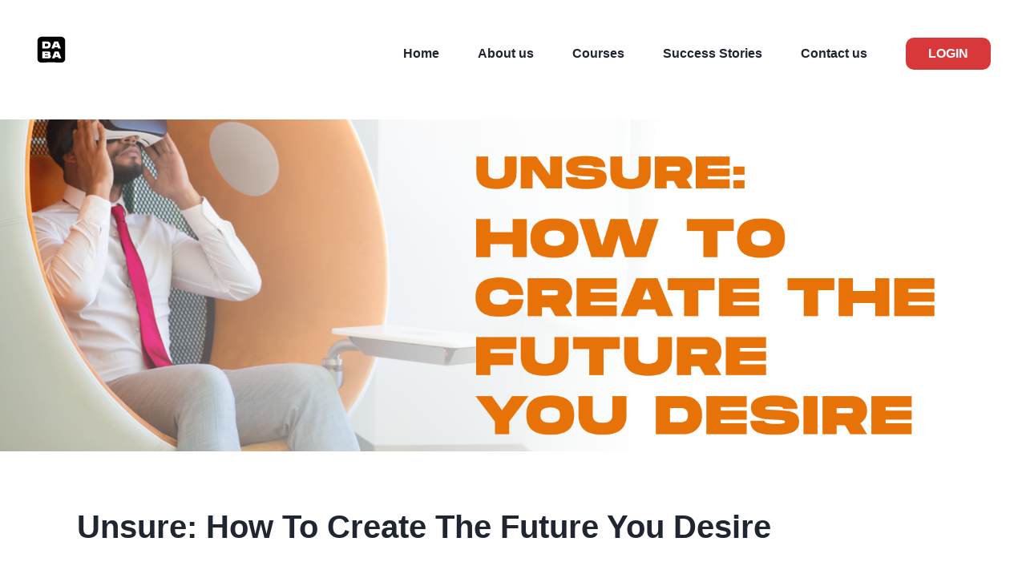

--- FILE ---
content_type: text/html
request_url: https://blog.daba.school/posts/unsure-how-to-create-the-future-you-desire
body_size: 12766
content:
<!DOCTYPE html><html><head><meta charSet="utf-8"/><link rel="canonical" href="https://blog.daba.school/posts/unsure-how-to-create-the-future-you-desire"/><meta name="viewport" content="viewport-fit=cover, minimum-scale=1, initial-scale=1, width=device-width"/><meta name="application-name" content="DABA Blog"/><meta http-equiv="x-ua-compatible" content="IE=edge; chrome=1"/><meta name="robots" content="index, follow"/><meta name="language" content="English"/><link rel="manifest" href="https://blog.daba.school/manifest.json"/><link rel="apple-touch-icon" sizes="180x180" href="https://blog.daba.school/logo.svg"/><link rel="icon" type="image/png" sizes="16x16" href="https://blog.daba.school/logo.svg"/><title>Unsure: How To Create The Future You Desire - DABA Blog</title><meta name="robots" content="index,follow"/><meta name="googlebot" content="index,follow"/><meta name="description" content="Maybe you are uncertain about the future or you don&#x27;t like where you are in life right now, read this to find the clarity you need."/><meta property="og:title" content="Unsure: How To Create The Future You Desire"/><meta property="og:description" content="Maybe you are uncertain about the future or you don&#x27;t like where you are in life right now, read this to find the clarity you need."/><meta property="og:url" content="https://blog.daba.school/posts/unsure-how-to-create-the-future-you-desire"/><meta property="og:type" content="blog"/><meta property="og:image" content="https://images.ctfassets.net/7kradk14qs4y/24eI4PHWCGd7ZCeFpv0v3B/0b98d64f3b9c5b20a4e70a151d0d4e6e/blog_thumbnail_5.png"/><meta name="next-head-count" content="19"/><link rel="preload" href="/_next/static/css/1d5a14e4cf04013f.css" as="style"/><link rel="stylesheet" href="/_next/static/css/1d5a14e4cf04013f.css" data-n-g=""/><link rel="preload" href="/_next/static/css/74ea10390d97b821.css" as="style"/><link rel="stylesheet" href="/_next/static/css/74ea10390d97b821.css" data-n-p=""/><noscript data-n-css=""></noscript><script defer="" nomodule="" src="/_next/static/chunks/polyfills-5cd94c89d3acac5f.js"></script><script src="/_next/static/chunks/webpack-b927671265afed5e.js" defer=""></script><script src="/_next/static/chunks/framework-91d7f78b5b4003c8.js" defer=""></script><script src="/_next/static/chunks/main-d4106410369ffc23.js" defer=""></script><script src="/_next/static/chunks/pages/_app-8da4f2cf25c01372.js" defer=""></script><script src="/_next/static/chunks/969-2e4152d5dee906dc.js" defer=""></script><script src="/_next/static/chunks/866-028e726287978a57.js" defer=""></script><script src="/_next/static/chunks/413-da41ef91c20cd0cd.js" defer=""></script><script src="/_next/static/chunks/369-8ddddd4ceadd23bb.js" defer=""></script><script src="/_next/static/chunks/205-8bc1513c4edf0b49.js" defer=""></script><script src="/_next/static/chunks/pages/posts/%5Bslug%5D-d3ff691c29cc5afb.js" defer=""></script><script src="/_next/static/dKHq3r6uSbdqWv5h0nHuM/_buildManifest.js" defer=""></script><script src="/_next/static/dKHq3r6uSbdqWv5h0nHuM/_ssgManifest.js" defer=""></script><script src="/_next/static/dKHq3r6uSbdqWv5h0nHuM/_middlewareManifest.js" defer=""></script><style id="__jsx-d3f92ad218b72ee0">.avatar.jsx-d3f92ad218b72ee0 {border:2px solid #ffffff;
box-sizing:border-box;
-webkit-filter:drop-shadow(0px 4px 8px rgba(113, 120, 131, 0.24));
filter:drop-shadow(0px 4px 8px rgba(113, 120, 131, 0.24))}
.h-9.jsx-d3f92ad218b72ee0 {height:2.2rem}</style><style id="__jsx-c2d15c346abdcd4b">.truncate-post-body.jsx-c2d15c346abdcd4b {overflow:hidden;
text-overflow:ellipsis;
display:-webkit-box;
line-height:1.8rem;
max-height:5.4rem;
-webkit-line-clamp:3;
-webkit-box-orient:vertical}
.post-container.jsx-c2d15c346abdcd4b {grid-template-columns:1fr 1.4fr}
@media (max-width:600px) {.post-container.jsx-c2d15c346abdcd4b {grid-template-columns:1fr}}</style><style id="__jsx-876825817">#nprogress {pointer-events:none;
z-index:9999}
#nprogress .bar {background:#D8383A;
position:fixed;
z-index:9998;
top:0;
left:0;
width:100%;
height:5px}
#nprogress .peg {display:block;
position:absolute;
right:0px;
width:100px;
height:100%;
box-shadow:0 0 10px #D8383A, 0 0 5px #D8383A;
opacity:1;
-webkit-transform:rotate(3deg) translate(0px, -4px);
-ms-transform:rotate(3deg) translate(0px, -4px);
-webkit-transform:rotate(3deg) translate(0px, -4px);
-moz-transform:rotate(3deg) translate(0px, -4px);
-ms-transform:rotate(3deg) translate(0px, -4px);
transform:rotate(3deg) translate(0px, -4px)}
#nprogress .spinner {display:'block';
position:fixed;
z-index:1031;
top:15px;
right:15px}
#nprogress .spinner-icon {width:18px;
height:18px;
box-sizing:border-box;
border:solid 2px transparent;
border-top-color:#D8383A;
border-left-color:#D8383A;
border-radius:50%;
-webkit-animation:nprogresss-spinner 400ms linear infinite;
-webkit-animation:nprogress-spinner 400ms linear infinite;
animation:nprogress-spinner 400ms linear infinite}
.nprogress-custom-parent {overflow:hidden;
position:relative}
.nprogress-custom-parent #nprogress .spinner, .nprogress-custom-parent #nprogress .bar {position:absolute}
@keyframes nprogress-spinner {0% {-webkit-transform:rotate(0deg)}100% {-webkit-transform:rotate(360deg)}}
@keyframes nprogress-spinner {0% {transform:rotate(0deg)}100% {transform:rotate(360deg)}}</style><style data-styled="" data-styled-version="5.3.1">.iVfyXT{border-radius:100%;height:32px;width:32px;}/*!sc*/
data-styled.g8[id="sc-1fc588be-0"]{content:"iVfyXT,"}/*!sc*/
.cabVAX{color:#474747;}/*!sc*/
data-styled.g9[id="sc-1fc588be-1"]{content:"cabVAX,"}/*!sc*/
.dudleF{border-bottom:1px solid #e4e4e4;}/*!sc*/
.dudleF:focus{border-bottom:1px solid #e4e4e4;}/*!sc*/
.dudleF::-webkit-input-placeholder{color:#474747;}/*!sc*/
.dudleF::-moz-placeholder{color:#474747;}/*!sc*/
.dudleF:-ms-input-placeholder{color:#474747;}/*!sc*/
.dudleF::placeholder{color:#474747;}/*!sc*/
data-styled.g10[id="sc-1fc588be-2"]{content:"dudleF,"}/*!sc*/
</style></head><body><div id="__next"><div class="font-sans"><header class="container py-4 px-4 lg:py-8 lg:px-11 flex justify-between items-center"><a target="_blank" rel="noreferrer" href="https://daba.school"><span style="box-sizing:border-box;display:inline-block;overflow:hidden;width:initial;height:initial;background:none;opacity:1;border:0;margin:0;padding:0;position:relative;max-width:100%"><span style="box-sizing:border-box;display:block;width:initial;height:initial;background:none;opacity:1;border:0;margin:0;padding:0;max-width:100%"><img style="display:block;max-width:100%;width:initial;height:initial;background:none;opacity:1;border:0;margin:0;padding:0" alt="" aria-hidden="true" src="[data-uri]"/></span><img alt="DABA" src="[data-uri]" decoding="async" data-nimg="intrinsic" style="position:absolute;top:0;left:0;bottom:0;right:0;box-sizing:border-box;padding:0;border:none;margin:auto;display:block;width:0;height:0;min-width:100%;max-width:100%;min-height:100%;max-height:100%"/><noscript><img alt="DABA" srcSet="/_next/image?url=%2Flogo.svg&amp;w=48&amp;q=75 1x, /_next/image?url=%2Flogo.svg&amp;w=96&amp;q=75 2x" src="/_next/image?url=%2Flogo.svg&amp;w=96&amp;q=75" decoding="async" data-nimg="intrinsic" style="position:absolute;top:0;left:0;bottom:0;right:0;box-sizing:border-box;padding:0;border:none;margin:auto;display:block;width:0;height:0;min-width:100%;max-width:100%;min-height:100%;max-height:100%" loading="lazy"/></noscript></span></a><nav class="hidden lgss:flex flex-row items-center p-0" style="z-index:1000"><button class="pb-14 lgss:pb-0"><span style="box-sizing:border-box;display:inline-block;overflow:hidden;width:initial;height:initial;background:none;opacity:1;border:0;margin:0;padding:0;position:relative;max-width:100%"><span style="box-sizing:border-box;display:block;width:initial;height:initial;background:none;opacity:1;border:0;margin:0;padding:0;max-width:100%"><img style="display:block;max-width:100%;width:initial;height:initial;background:none;opacity:1;border:0;margin:0;padding:0" alt="" aria-hidden="true" src="[data-uri]"/></span><img alt="" src="[data-uri]" decoding="async" data-nimg="intrinsic" style="position:absolute;top:0;left:0;bottom:0;right:0;box-sizing:border-box;padding:0;border:none;margin:auto;display:block;width:0;height:0;min-width:100%;max-width:100%;min-height:100%;max-height:100%"/><noscript><img alt="" srcSet="/_next/image?url=%2Ficons%2Fx.svg&amp;w=48&amp;q=75 1x, /_next/image?url=%2Ficons%2Fx.svg&amp;w=96&amp;q=75 2x" src="/_next/image?url=%2Ficons%2Fx.svg&amp;w=96&amp;q=75" decoding="async" data-nimg="intrinsic" style="position:absolute;top:0;left:0;bottom:0;right:0;box-sizing:border-box;padding:0;border:none;margin:auto;display:block;width:0;height:0;min-width:100%;max-width:100%;min-height:100%;max-height:100%" loading="lazy"/></noscript></span></button><a class="ml-12 font-bold hover:text-primary text-white text-mobile-nav mb-7 lgss:text-black lgss:text-base lgss:mb-0" href="/" target="_self" rel="noreferrer">Home</a><a class="ml-12 font-bold hover:text-primary text-white text-mobile-nav mb-7 lgss:text-black lgss:text-base lgss:mb-0" href="https://daba.school#about" target="_blank" rel="noreferrer">About us</a><a class="ml-12 font-bold hover:text-primary text-white text-mobile-nav mb-7 lgss:text-black lgss:text-base lgss:mb-0" href="https://daba.school#courses" target="_blank" rel="noreferrer">Courses</a><a class="ml-12 font-bold hover:text-primary text-white text-mobile-nav mb-7 lgss:text-black lgss:text-base lgss:mb-0" href="https://daba.school#testimonials" target="_blank" rel="noreferrer">Success Stories</a><a class="ml-12 font-bold hover:text-primary text-white text-mobile-nav mb-7 lgss:text-black lgss:text-base lgss:mb-0" href="https://daba.school#contact" target="_blank" rel="noreferrer">Contact us</a><a href="https://app.daba.school" class="lgss:bg-primary text-white font-bold rounded lgss:px-7 lgss:py-2 lgss:ml-12 lg:ml-16 lgss:text-base uppercase text-mobile-nav">Login</a></nav><button class="ml-auto lgss:hidden"><span style="box-sizing:border-box;display:inline-block;overflow:hidden;width:initial;height:initial;background:none;opacity:1;border:0;margin:0;padding:0;position:relative;max-width:100%"><span style="box-sizing:border-box;display:block;width:initial;height:initial;background:none;opacity:1;border:0;margin:0;padding:0;max-width:100%"><img style="display:block;max-width:100%;width:initial;height:initial;background:none;opacity:1;border:0;margin:0;padding:0" alt="" aria-hidden="true" src="[data-uri]"/></span><img alt="" src="[data-uri]" decoding="async" data-nimg="intrinsic" style="position:absolute;top:0;left:0;bottom:0;right:0;box-sizing:border-box;padding:0;border:none;margin:auto;display:block;width:0;height:0;min-width:100%;max-width:100%;min-height:100%;max-height:100%"/><noscript><img alt="" srcSet="/_next/image?url=%2Ficons%2Fhamburger.svg&amp;w=32&amp;q=75 1x, /_next/image?url=%2Ficons%2Fhamburger.svg&amp;w=64&amp;q=75 2x" src="/_next/image?url=%2Ficons%2Fhamburger.svg&amp;w=64&amp;q=75" decoding="async" data-nimg="intrinsic" style="position:absolute;top:0;left:0;bottom:0;right:0;box-sizing:border-box;padding:0;border:none;margin:auto;display:block;width:0;height:0;min-width:100%;max-width:100%;min-height:100%;max-height:100%" loading="lazy"/></noscript></span></button></header><div class="min-h-screen"><div class="bg-accent-1 border-accent-2"><div class="container mx-auto md:px-8 lg:px-24 px-4 "><div class="py-2 text-center text-sm"></div></div></div><main style="opacity:1;transform:none"><article><div class="h-coverImgMob md:h-coverImgTab lgss:h-coverImg flex items-center justify-center overflow-hidden mb-8 lgss:mb-16"><img src="https://images.ctfassets.net/7kradk14qs4y/24eI4PHWCGd7ZCeFpv0v3B/0b98d64f3b9c5b20a4e70a151d0d4e6e/blog_thumbnail_5.png" alt="" class="w-full"/></div><div class="container mx-auto md:px-8 lg:px-24 px-4 "><h1 class="text-headingMob lgss:text-heading font-bold mb-9">Unsure: How To Create The Future You Desire</h1><div class="flex flex-col md:flex-row"><div class=""><div class="jsx-d3f92ad218b72ee0 flex items-center"><div class="jsx-d3f92ad218b72ee0 w-9 h-9 relative mr-2"><span style="box-sizing:border-box;display:block;overflow:hidden;width:initial;height:initial;background:none;opacity:1;border:0;margin:0;padding:0;position:absolute;top:0;left:0;bottom:0;right:0"><img alt="Maureen Eugene" src="[data-uri]" decoding="async" data-nimg="fill" class="rounded-full avatar" style="position:absolute;top:0;left:0;bottom:0;right:0;box-sizing:border-box;padding:0;border:none;margin:auto;display:block;width:0;height:0;min-width:100%;max-width:100%;min-height:100%;max-height:100%"/><noscript><img alt="Maureen Eugene" sizes="100vw" srcSet="/_next/image?url=https%3A%2F%2Fimages.ctfassets.net%2F7kradk14qs4y%2F2S9RzHEfjB50iLZ22KmoeT%2F4b05679aa61b2ee6cbfb810f5496ef7a%2FWhatsApp_Image_2021-08-18_at_21.03.43.jpeg&amp;w=640&amp;q=75 640w, /_next/image?url=https%3A%2F%2Fimages.ctfassets.net%2F7kradk14qs4y%2F2S9RzHEfjB50iLZ22KmoeT%2F4b05679aa61b2ee6cbfb810f5496ef7a%2FWhatsApp_Image_2021-08-18_at_21.03.43.jpeg&amp;w=750&amp;q=75 750w, /_next/image?url=https%3A%2F%2Fimages.ctfassets.net%2F7kradk14qs4y%2F2S9RzHEfjB50iLZ22KmoeT%2F4b05679aa61b2ee6cbfb810f5496ef7a%2FWhatsApp_Image_2021-08-18_at_21.03.43.jpeg&amp;w=828&amp;q=75 828w, /_next/image?url=https%3A%2F%2Fimages.ctfassets.net%2F7kradk14qs4y%2F2S9RzHEfjB50iLZ22KmoeT%2F4b05679aa61b2ee6cbfb810f5496ef7a%2FWhatsApp_Image_2021-08-18_at_21.03.43.jpeg&amp;w=1080&amp;q=75 1080w, /_next/image?url=https%3A%2F%2Fimages.ctfassets.net%2F7kradk14qs4y%2F2S9RzHEfjB50iLZ22KmoeT%2F4b05679aa61b2ee6cbfb810f5496ef7a%2FWhatsApp_Image_2021-08-18_at_21.03.43.jpeg&amp;w=1200&amp;q=75 1200w, /_next/image?url=https%3A%2F%2Fimages.ctfassets.net%2F7kradk14qs4y%2F2S9RzHEfjB50iLZ22KmoeT%2F4b05679aa61b2ee6cbfb810f5496ef7a%2FWhatsApp_Image_2021-08-18_at_21.03.43.jpeg&amp;w=1920&amp;q=75 1920w, /_next/image?url=https%3A%2F%2Fimages.ctfassets.net%2F7kradk14qs4y%2F2S9RzHEfjB50iLZ22KmoeT%2F4b05679aa61b2ee6cbfb810f5496ef7a%2FWhatsApp_Image_2021-08-18_at_21.03.43.jpeg&amp;w=2048&amp;q=75 2048w, /_next/image?url=https%3A%2F%2Fimages.ctfassets.net%2F7kradk14qs4y%2F2S9RzHEfjB50iLZ22KmoeT%2F4b05679aa61b2ee6cbfb810f5496ef7a%2FWhatsApp_Image_2021-08-18_at_21.03.43.jpeg&amp;w=3840&amp;q=75 3840w" src="/_next/image?url=https%3A%2F%2Fimages.ctfassets.net%2F7kradk14qs4y%2F2S9RzHEfjB50iLZ22KmoeT%2F4b05679aa61b2ee6cbfb810f5496ef7a%2FWhatsApp_Image_2021-08-18_at_21.03.43.jpeg&amp;w=3840&amp;q=75" decoding="async" data-nimg="fill" style="position:absolute;top:0;left:0;bottom:0;right:0;box-sizing:border-box;padding:0;border:none;margin:auto;display:block;width:0;height:0;min-width:100%;max-width:100%;min-height:100%;max-height:100%" class="rounded-full avatar" loading="lazy"/></noscript></span></div><div class="jsx-d3f92ad218b72ee0 text-xs leading-4 font-bold"><div class="jsx-d3f92ad218b72ee0 text-xs leading-4 font-bold">By <!-- -->Maureen Eugene</div><div class="jsx-d3f92ad218b72ee0 text-xs text-text mt-2">Author</div></div></div></div><div class="flex-grow flex md:mx-8 items-end text-xs my-3 md:my-0"><div class="mr-2 font-semibold">5 min read</div><div class="mx-2"><img src="/icons/heart.svg" alt="" class="inline-block mr-1 w-3 h-3 self-baseline"/>0<!-- --> Likes</div><div class="mx-2"><img src="/icons/reply.svg" alt="" class="inline-block mr-1 w-3 h-3 self-baseline"/>0<!-- --> Replies</div></div><div class="md:text-right text-xs"><p class="font-semibold">Published</p><time dateTime="2022-01-18T00:00:00.000+01:00">January	17th, 2022</time></div></div><div class="markdown-styles_markdown__s5YX8 flex flex-col items-cente"><p>It&#x27;s only been about 3 months since Brandon lost his job, but those 3 months have no doubt been his worst. Friends who seemed to care about his welfare had sent him several job opportunities. But the thing was, the job offers were either not in his field or his qualifications were too good for the offers. He had hoped that starting this job at the company he applied for would pan out. At least his salary for the first 4 months would have helped him achieve some of his goals in the first half of the year, which included paying off his rent. But the year had just started and it seemed as though he was not making progress. Regardless, Brandon never allowed his job loss to get in his way of moving on. After a lot of head-scratching, Brandon reached out to his friend Larry, who shared significant ways in which Brandon could create the future he desired. The following are some of the ways Larry talked about:
</p><h3><b>Don&#x27;t Be Held Down By Your Past</b></h3><p>It is natural for a lot of things to have happened to you in the past, but you should know that they do not define you. You should stop giving your past so much power and move on. There are better things ahead of you, and until you get to move on, you will not access them. This is because your life&#x27;s story is not just about where you have been or what you have done; it also comprises the journey you&#x27;d still have to make. The goals you have to achieve and the future you hope to create can&#x27;t be done if your past still has a hold on you. </p><h3>
<b>There&#x27;s No Perfect Timing. Start Where You Are</b></h3><p>Waiting for the perfect time is similar to procrastination, you will never start. You have to know that the perfect time you are searching for is now. So start now to read that book, apply for that job opening now, enrol for that course now. There is no better time than the present, and while you might think that there&#x27;s a perfect time for what you want to do, there isn&#x27;t. Waiting for a perfect time would be you procrastinating on what it is you need to do and the results you ought to be getting. Create the perfect opportunity that you need and make plans that&#x27;ll make it all worthwhile. 
</p><h3><b>It Gets Easier After The First Step</b></h3><p>You can&#x27;t fix something wrong if you don&#x27;t see that there are things that need to be fixed. Admitting that you need help would make it easier for you to get it. They say that the first step is usually the hardest, and that&#x27;s true for anything you might want to do in life.  You don&#x27;t have to be paralyzed by fear because everything seems so much better after you have taken the first step. Beyond the limits of fear is a world of opportunities that you can explore once you&#x27;ve taken that first step. 
</p><h3><b>Broaden Your Horizons</b>
</h3><p>The world you live in is bustling with opportunities, and there are a lot of things you can do once you make up your mind. The idea is not to let your imagination hinder you, nor do you have to be stuck on what is normal and acceptable. Go as far as your dreams want you to and live a fulfilled life. Meet new people and form new acquaintances, make travel plans that are within your budget, and visit exotic places. You would see that you have a whole lot of options when you decide to come out of your shell. Sometimes your dream could be the desire to try something different—learning a new skill, perhaps digital skills. Skills ranging from video editing, WhatsApp monetization, UI/UX, trading skills, graphic designing, drone piloting, etc. Learning some of these skills increases your earning power and makes you feel good about a lot of things. 
</p><h3><b>You Are In Control Of Your Life, Act Like It</b></h3><p>Create the future you want based on the things you know are possible. If you go by other people&#x27;s thoughts and opinions, you might not go as far as you&#x27;d like to. Take control of your life and purpose and make decisions that are best for you. If the future you desire is tech life, do something tech-related. And if you have an interest in graphic design and would like to make money from it, you can always opt for an online course. Your purpose should be similar to the future you desire, because that way, you won&#x27;t be frustrated doing what you love. </p><p></p><h2><b>Conclusion </b></h2><p>There will be times when you feel like you are just not making any progress with yourself or your goals. You set goals that appear too difficult to achieve, even if you are doing the best you can. You feel stuck and begin to wonder if there&#x27;s anything you can do to help you get better. Most of the time, what you need is just a single idea or a kind of clarity that makes your purpose appear more vibrant. Creating the future you want can appear difficult if you don&#x27;t fully understand your purpose, dreams, and aspirations.</p><p>However, the first trick to creating the future you want is to identify what you would like to do, highlight what makes you happy, and do the things you have a natural flair for. With that, you will need to make the most of the future you want, and following the steps above would be a good way to start. 



</p><p></p></div></div></article><div class="container mx-auto md:px-8 lg:px-24 px-4 mt-24"><hr class="border-accent-2 mt-28 mb-24 mb-14 mt-14"/><div class="grid"><div></div><div></div><div class="uppercase font-bold">Share this article</div><div class="flex my-4 justify-between"><ul class="grid grid-cols-1 md:grid-cols-3 lg:grid-cols-4 gap-x-4"><li class="flex items-center lg:mb-0 mb-2"><button aria-label="Follow us on Facebook" title="Unsure: How To Create The Future You Desire" summary="Maybe you are uncertain about the future or you don&#x27;t like where you are in life right now, read this to find the clarity you need." source="https://blog.daba.school" via="" hashtags="Personal Development" related="" class="react-share__ShareButton flex" style="background-color:transparent;border:none;padding:0;font:inherit;color:inherit;cursor:pointer"><span style="box-sizing:border-box;display:inline-block;overflow:hidden;width:initial;height:initial;background:none;opacity:1;border:0;margin:0;padding:0;position:relative;max-width:100%"><span style="box-sizing:border-box;display:block;width:initial;height:initial;background:none;opacity:1;border:0;margin:0;padding:0;max-width:100%"><img style="display:block;max-width:100%;width:initial;height:initial;background:none;opacity:1;border:0;margin:0;padding:0" alt="" aria-hidden="true" src="[data-uri]"/></span><img alt="Facebook" src="[data-uri]" decoding="async" data-nimg="intrinsic" style="position:absolute;top:0;left:0;bottom:0;right:0;box-sizing:border-box;padding:0;border:none;margin:auto;display:block;width:0;height:0;min-width:100%;max-width:100%;min-height:100%;max-height:100%"/><noscript><img alt="Facebook" srcSet="/_next/image?url=%2Ficons%2Ffacebook.svg&amp;w=32&amp;q=75 1x, /_next/image?url=%2Ficons%2Ffacebook.svg&amp;w=48&amp;q=75 2x" src="/_next/image?url=%2Ficons%2Ffacebook.svg&amp;w=48&amp;q=75" decoding="async" data-nimg="intrinsic" style="position:absolute;top:0;left:0;bottom:0;right:0;box-sizing:border-box;padding:0;border:none;margin:auto;display:block;width:0;height:0;min-width:100%;max-width:100%;min-height:100%;max-height:100%" loading="lazy"/></noscript></span><span class="ml-2 font-semibold">Facebook</span></button></li><li class="flex items-center lg:mb-0 mb-2"><button aria-label="Follow me on Twitter" hashtag="#daba" quote="Unsure: How To Create The Future You Desire" summary="Maybe you are uncertain about the future or you don&#x27;t like where you are in life right now, read this to find the clarity you need." source="https://blog.daba.school" class="react-share__ShareButton flex" style="background-color:transparent;border:none;padding:0;font:inherit;color:inherit;cursor:pointer"><span style="box-sizing:border-box;display:inline-block;overflow:hidden;width:initial;height:initial;background:none;opacity:1;border:0;margin:0;padding:0;position:relative;max-width:100%"><span style="box-sizing:border-box;display:block;width:initial;height:initial;background:none;opacity:1;border:0;margin:0;padding:0;max-width:100%"><img style="display:block;max-width:100%;width:initial;height:initial;background:none;opacity:1;border:0;margin:0;padding:0" alt="" aria-hidden="true" src="[data-uri]"/></span><img alt="Twitter" src="[data-uri]" decoding="async" data-nimg="intrinsic" style="position:absolute;top:0;left:0;bottom:0;right:0;box-sizing:border-box;padding:0;border:none;margin:auto;display:block;width:0;height:0;min-width:100%;max-width:100%;min-height:100%;max-height:100%"/><noscript><img alt="Twitter" srcSet="/_next/image?url=%2Ficons%2Ftwitter.svg&amp;w=32&amp;q=75 1x, /_next/image?url=%2Ficons%2Ftwitter.svg&amp;w=48&amp;q=75 2x" src="/_next/image?url=%2Ficons%2Ftwitter.svg&amp;w=48&amp;q=75" decoding="async" data-nimg="intrinsic" style="position:absolute;top:0;left:0;bottom:0;right:0;box-sizing:border-box;padding:0;border:none;margin:auto;display:block;width:0;height:0;min-width:100%;max-width:100%;min-height:100%;max-height:100%" loading="lazy"/></noscript></span><span class="ml-2 font-semibold">Twitter</span></button></li><li class="flex items-center lg:mb-0 mb-2"><button aria-label="Follow us on Facebook" hashtag="#daba" quote="Unsure: How To Create The Future You Desire" summary="Maybe you are uncertain about the future or you don&#x27;t like where you are in life right now, read this to find the clarity you need." source="https://blog.daba.school" via="" hashtags="Personal Development" related="" class="react-share__ShareButton flex" style="background-color:transparent;border:none;padding:0;font:inherit;color:inherit;cursor:pointer"><span style="box-sizing:border-box;display:inline-block;overflow:hidden;width:initial;height:initial;background:none;opacity:1;border:0;margin:0;padding:0;position:relative;max-width:100%"><span style="box-sizing:border-box;display:block;width:initial;height:initial;background:none;opacity:1;border:0;margin:0;padding:0;max-width:100%"><img style="display:block;max-width:100%;width:initial;height:initial;background:none;opacity:1;border:0;margin:0;padding:0" alt="" aria-hidden="true" src="[data-uri]"/></span><img alt="Whatsapp" src="[data-uri]" decoding="async" data-nimg="intrinsic" style="position:absolute;top:0;left:0;bottom:0;right:0;box-sizing:border-box;padding:0;border:none;margin:auto;display:block;width:0;height:0;min-width:100%;max-width:100%;min-height:100%;max-height:100%"/><noscript><img alt="Whatsapp" srcSet="/_next/image?url=%2Ficons%2Fwhatsapp.svg&amp;w=32&amp;q=75 1x, /_next/image?url=%2Ficons%2Fwhatsapp.svg&amp;w=48&amp;q=75 2x" src="/_next/image?url=%2Ficons%2Fwhatsapp.svg&amp;w=48&amp;q=75" decoding="async" data-nimg="intrinsic" style="position:absolute;top:0;left:0;bottom:0;right:0;box-sizing:border-box;padding:0;border:none;margin:auto;display:block;width:0;height:0;min-width:100%;max-width:100%;min-height:100%;max-height:100%" loading="lazy"/></noscript></span><span class="ml-2 font-semibold">Whatsapp</span></button></li><li class="flex items-center lg:mb-0 mb-2"><button aria-label="Follow me on Twitter" hashtag="#daba" quote="Unsure: How To Create The Future You Desire" via="" hashtags="Personal Development" related="" class="react-share__ShareButton flex" style="background-color:transparent;border:none;padding:0;font:inherit;color:inherit;cursor:pointer"><span style="box-sizing:border-box;display:inline-block;overflow:hidden;width:initial;height:initial;background:none;opacity:1;border:0;margin:0;padding:0;position:relative;max-width:100%"><span style="box-sizing:border-box;display:block;width:initial;height:initial;background:none;opacity:1;border:0;margin:0;padding:0;max-width:100%"><img style="display:block;max-width:100%;width:initial;height:initial;background:none;opacity:1;border:0;margin:0;padding:0" alt="" aria-hidden="true" src="[data-uri]"/></span><img alt="LinkedIn" src="[data-uri]" decoding="async" data-nimg="intrinsic" style="position:absolute;top:0;left:0;bottom:0;right:0;box-sizing:border-box;padding:0;border:none;margin:auto;display:block;width:0;height:0;min-width:100%;max-width:100%;min-height:100%;max-height:100%"/><noscript><img alt="LinkedIn" srcSet="/_next/image?url=%2Ficons%2Flinkedin.svg&amp;w=32&amp;q=75 1x, /_next/image?url=%2Ficons%2Flinkedin.svg&amp;w=48&amp;q=75 2x" src="/_next/image?url=%2Ficons%2Flinkedin.svg&amp;w=48&amp;q=75" decoding="async" data-nimg="intrinsic" style="position:absolute;top:0;left:0;bottom:0;right:0;box-sizing:border-box;padding:0;border:none;margin:auto;display:block;width:0;height:0;min-width:100%;max-width:100%;min-height:100%;max-height:100%" loading="lazy"/></noscript></span><span class="ml-2 font-semibold">LinkedIn</span></button></li></ul><div class=""><button class="bg-white rounded-sm font-semibold text-primary px-4 py-2 flex items-center"><svg xmlns="http://www.w3.org/2000/svg" width="16" height="16" fill="none" viewBox="0 0 16 16"><g clip-path="url(#clip0)"><path fill="#d8383a" d="M8 15.11a.938.938 0 01-.619-.233c-.646-.565-1.27-1.096-1.819-1.564l-.003-.003c-1.612-1.373-3.004-2.56-3.972-3.728C.504 8.275 0 7.037 0 5.683 0 4.37.45 3.156 1.27 2.268A4.302 4.302 0 014.47.875c.923 0 1.77.292 2.514.868.375.29.716.646 1.016 1.061.3-.415.64-.77 1.016-1.061A4.025 4.025 0 0111.53.875c1.236 0 2.373.495 3.2 1.393.82.888 1.27 2.1 1.27 3.415 0 1.354-.504 2.592-1.587 3.899-.968 1.168-2.36 2.354-3.972 3.728-.55.47-1.175 1.001-1.823 1.568A.94.94 0 018 15.11zM4.47 1.812c-.971 0-1.863.388-2.512 1.091-.658.715-1.02 1.702-1.02 2.78 0 1.139.422 2.156 1.37 3.3.917 1.107 2.28 2.269 3.86 3.614l.002.002c.552.47 1.178 1.004 1.829 1.573a218.19 218.19 0 011.834-1.575c1.579-1.346 2.942-2.507 3.859-3.613.948-1.145 1.37-2.162 1.37-3.3 0-1.08-.362-2.066-1.02-2.78a3.375 3.375 0 00-2.512-1.092c-.71 0-1.364.226-1.94.672-.514.398-.872.9-1.082 1.252A.587.587 0 018 4.024c-.21 0-.4-.108-.508-.288-.21-.352-.568-.854-1.082-1.252a3.108 3.108 0 00-1.94-.672z"></path></g><defs><clipPath id="clip0"><path fill="#d8383a" d="M0 0H16V16H0z"></path></clipPath></defs></svg><p class="mx-2">Like</p><span>(<!-- -->0<!-- -->)</span></button></div></div><p class="">There&#x27;s alot more on the way! Subscribe to our newsletter to get an early peek at what&#x27;s next and share your feedback.</p></div><hr class="border-accent-2 mt-28 mb-24 mb-14 mt-14"/></div><div class="container mx-auto md:px-8 lg:px-24 px-4 mb-10"><div></div><div class="p-6 flex items-center bg-gray2"><div class=" flex-1"><p class="text-lg font-semibold mb-2 leading-4">Sign in or create a new account</p><p class="text-base">It looks like you aren’t connected to DABA, Click<!-- --> <span class="text-blue-600 cursor-pointer underline">here</span> <!-- -->to get connected.</p></div><div><span style="box-sizing:border-box;display:inline-block;overflow:hidden;width:initial;height:initial;background:none;opacity:1;border:0;margin:0;padding:0;position:relative;max-width:100%"><span style="box-sizing:border-box;display:block;width:initial;height:initial;background:none;opacity:1;border:0;margin:0;padding:0;max-width:100%"><img style="display:block;max-width:100%;width:initial;height:initial;background:none;opacity:1;border:0;margin:0;padding:0" alt="" aria-hidden="true" src="[data-uri]"/></span><img alt="message icon" src="[data-uri]" decoding="async" data-nimg="intrinsic" style="position:absolute;top:0;left:0;bottom:0;right:0;box-sizing:border-box;padding:0;border:none;margin:auto;display:block;width:0;height:0;min-width:100%;max-width:100%;min-height:100%;max-height:100%"/><noscript><img alt="message icon" srcSet="/_next/image?url=%2Ficons%2Fmessage.svg&amp;w=96&amp;q=75 1x, /_next/image?url=%2Ficons%2Fmessage.svg&amp;w=256&amp;q=75 2x" src="/_next/image?url=%2Ficons%2Fmessage.svg&amp;w=256&amp;q=75" decoding="async" data-nimg="intrinsic" style="position:absolute;top:0;left:0;bottom:0;right:0;box-sizing:border-box;padding:0;border:none;margin:auto;display:block;width:0;height:0;min-width:100%;max-width:100%;min-height:100%;max-height:100%" loading="lazy"/></noscript></span></div></div></div><div class="container mx-auto md:px-8 lg:px-24 px-4 "><div class="flex items-center"><div class="flex flex-col items-center"><img src="/icons/anonymous.svg" alt="message icon" class="sc-1fc588be-0 iVfyXT"/><p class="sc-1fc588be-1 cabVAX text-xs">Anonymous</p></div><form class="flex-1 ml-8"><input placeholder="Add a comment" class="sc-1fc588be-2 dudleF  h-12 w-full py-2 bg-white focus:border-transparent" value=""/></form></div></div><div class="container mx-auto md:px-8 lg:px-24 px-4 mt-9"><div class="px-3"></div></div><div class="container mx-auto md:px-8 lg:px-24 px-4 mt-52"><h2 class="mb-8 text-3xl md:text-4xl font-bold tracking-tighter leading-tight">More From DABA Blog</h2><section><div class="grid gap-y-10 md:gap-y-32 mb-5 md:mb-32 grid-cols-2 lg:grid-cols-3 gap-x-12 md:gap-y-10"><div class="jsx-c2d15c346abdcd4b grid post-container gap-x-6"><div class="jsx-c2d15c346abdcd4b lg:w-full relative w-full"><span style="box-sizing:border-box;display:block;overflow:hidden;width:initial;height:initial;background:none;opacity:1;border:0;margin:0;padding:0;position:relative"><span style="box-sizing:border-box;display:block;width:initial;height:initial;background:none;opacity:1;border:0;margin:0;padding:0;padding-top:98.10126582278481%"></span><img alt="Cover Image for #DABATestimonials: Hear what our students are saying. " src="[data-uri]" decoding="async" data-nimg="responsive" class="shadow-small hover:shadow-medium transition-shadow duration-200 rounded-md" style="position:absolute;top:0;left:0;bottom:0;right:0;box-sizing:border-box;padding:0;border:none;margin:auto;display:block;width:0;height:0;min-width:100%;max-width:100%;min-height:100%;max-height:100%;object-fit:cover"/><noscript><img alt="Cover Image for #DABATestimonials: Hear what our students are saying. " sizes="100vw" srcSet="/_next/image?url=https%3A%2F%2Fimages.ctfassets.net%2F7kradk14qs4y%2F4uBHrBbZ7NW42zzbKoWqO1%2F8ffc9d6b539f79f6725a0d4795781ce4%2FIMG_7699.png%3Ffm%3Djpg&amp;w=640&amp;q=75 640w, /_next/image?url=https%3A%2F%2Fimages.ctfassets.net%2F7kradk14qs4y%2F4uBHrBbZ7NW42zzbKoWqO1%2F8ffc9d6b539f79f6725a0d4795781ce4%2FIMG_7699.png%3Ffm%3Djpg&amp;w=750&amp;q=75 750w, /_next/image?url=https%3A%2F%2Fimages.ctfassets.net%2F7kradk14qs4y%2F4uBHrBbZ7NW42zzbKoWqO1%2F8ffc9d6b539f79f6725a0d4795781ce4%2FIMG_7699.png%3Ffm%3Djpg&amp;w=828&amp;q=75 828w, /_next/image?url=https%3A%2F%2Fimages.ctfassets.net%2F7kradk14qs4y%2F4uBHrBbZ7NW42zzbKoWqO1%2F8ffc9d6b539f79f6725a0d4795781ce4%2FIMG_7699.png%3Ffm%3Djpg&amp;w=1080&amp;q=75 1080w, /_next/image?url=https%3A%2F%2Fimages.ctfassets.net%2F7kradk14qs4y%2F4uBHrBbZ7NW42zzbKoWqO1%2F8ffc9d6b539f79f6725a0d4795781ce4%2FIMG_7699.png%3Ffm%3Djpg&amp;w=1200&amp;q=75 1200w, /_next/image?url=https%3A%2F%2Fimages.ctfassets.net%2F7kradk14qs4y%2F4uBHrBbZ7NW42zzbKoWqO1%2F8ffc9d6b539f79f6725a0d4795781ce4%2FIMG_7699.png%3Ffm%3Djpg&amp;w=1920&amp;q=75 1920w, /_next/image?url=https%3A%2F%2Fimages.ctfassets.net%2F7kradk14qs4y%2F4uBHrBbZ7NW42zzbKoWqO1%2F8ffc9d6b539f79f6725a0d4795781ce4%2FIMG_7699.png%3Ffm%3Djpg&amp;w=2048&amp;q=75 2048w, /_next/image?url=https%3A%2F%2Fimages.ctfassets.net%2F7kradk14qs4y%2F4uBHrBbZ7NW42zzbKoWqO1%2F8ffc9d6b539f79f6725a0d4795781ce4%2FIMG_7699.png%3Ffm%3Djpg&amp;w=3840&amp;q=75 3840w" src="/_next/image?url=https%3A%2F%2Fimages.ctfassets.net%2F7kradk14qs4y%2F4uBHrBbZ7NW42zzbKoWqO1%2F8ffc9d6b539f79f6725a0d4795781ce4%2FIMG_7699.png%3Ffm%3Djpg&amp;w=3840&amp;q=75" decoding="async" data-nimg="responsive" style="position:absolute;top:0;left:0;bottom:0;right:0;box-sizing:border-box;padding:0;border:none;margin:auto;display:block;width:0;height:0;min-width:100%;max-width:100%;min-height:100%;max-height:100%;object-fit:cover" class="shadow-small hover:shadow-medium transition-shadow duration-200 rounded-md" loading="lazy"/></noscript></span></div><div class="jsx-c2d15c346abdcd4b grid py-4 md:py-0"><div class="jsx-c2d15c346abdcd4b flex justify-between mb-2"><div class="jsx-c2d15c346abdcd4b flex bg-gray2 rounded-2xl justify-center items-center px-6"><p class="jsx-c2d15c346abdcd4b text-xs">#<!-- -->All</p></div></div><h3 class="jsx-c2d15c346abdcd4b text-lg mb-1 text-black font-bold"><a class="jsx-c2d15c346abdcd4b hover:underline truncate-post-body" href="/posts/dabatestimonials-hear-what-our-students-are-saying">#DABATestimonials: Hear what our students are saying. </a></h3><div class="jsx-c2d15c346abdcd4b text-tiny flex self-end font-medium"><time dateTime="2023-05-09T13:10:00.000+01:00">May	9th, 2023</time></div></div></div><div class="jsx-c2d15c346abdcd4b grid post-container gap-x-6"><div class="jsx-c2d15c346abdcd4b lg:w-full relative w-full"><span style="box-sizing:border-box;display:block;overflow:hidden;width:initial;height:initial;background:none;opacity:1;border:0;margin:0;padding:0;position:relative"><span style="box-sizing:border-box;display:block;width:initial;height:initial;background:none;opacity:1;border:0;margin:0;padding:0;padding-top:98.10126582278481%"></span><img alt="Cover Image for Exploring DABA’s Four-Year Impact #DABATestimonials" src="[data-uri]" decoding="async" data-nimg="responsive" class="shadow-small hover:shadow-medium transition-shadow duration-200 rounded-md" style="position:absolute;top:0;left:0;bottom:0;right:0;box-sizing:border-box;padding:0;border:none;margin:auto;display:block;width:0;height:0;min-width:100%;max-width:100%;min-height:100%;max-height:100%;object-fit:cover"/><noscript><img alt="Cover Image for Exploring DABA’s Four-Year Impact #DABATestimonials" sizes="100vw" srcSet="/_next/image?url=https%3A%2F%2Fimages.ctfassets.net%2F7kradk14qs4y%2F4uBHrBbZ7NW42zzbKoWqO1%2F8ffc9d6b539f79f6725a0d4795781ce4%2FIMG_7699.png%3Ffm%3Djpg&amp;w=640&amp;q=75 640w, /_next/image?url=https%3A%2F%2Fimages.ctfassets.net%2F7kradk14qs4y%2F4uBHrBbZ7NW42zzbKoWqO1%2F8ffc9d6b539f79f6725a0d4795781ce4%2FIMG_7699.png%3Ffm%3Djpg&amp;w=750&amp;q=75 750w, /_next/image?url=https%3A%2F%2Fimages.ctfassets.net%2F7kradk14qs4y%2F4uBHrBbZ7NW42zzbKoWqO1%2F8ffc9d6b539f79f6725a0d4795781ce4%2FIMG_7699.png%3Ffm%3Djpg&amp;w=828&amp;q=75 828w, /_next/image?url=https%3A%2F%2Fimages.ctfassets.net%2F7kradk14qs4y%2F4uBHrBbZ7NW42zzbKoWqO1%2F8ffc9d6b539f79f6725a0d4795781ce4%2FIMG_7699.png%3Ffm%3Djpg&amp;w=1080&amp;q=75 1080w, /_next/image?url=https%3A%2F%2Fimages.ctfassets.net%2F7kradk14qs4y%2F4uBHrBbZ7NW42zzbKoWqO1%2F8ffc9d6b539f79f6725a0d4795781ce4%2FIMG_7699.png%3Ffm%3Djpg&amp;w=1200&amp;q=75 1200w, /_next/image?url=https%3A%2F%2Fimages.ctfassets.net%2F7kradk14qs4y%2F4uBHrBbZ7NW42zzbKoWqO1%2F8ffc9d6b539f79f6725a0d4795781ce4%2FIMG_7699.png%3Ffm%3Djpg&amp;w=1920&amp;q=75 1920w, /_next/image?url=https%3A%2F%2Fimages.ctfassets.net%2F7kradk14qs4y%2F4uBHrBbZ7NW42zzbKoWqO1%2F8ffc9d6b539f79f6725a0d4795781ce4%2FIMG_7699.png%3Ffm%3Djpg&amp;w=2048&amp;q=75 2048w, /_next/image?url=https%3A%2F%2Fimages.ctfassets.net%2F7kradk14qs4y%2F4uBHrBbZ7NW42zzbKoWqO1%2F8ffc9d6b539f79f6725a0d4795781ce4%2FIMG_7699.png%3Ffm%3Djpg&amp;w=3840&amp;q=75 3840w" src="/_next/image?url=https%3A%2F%2Fimages.ctfassets.net%2F7kradk14qs4y%2F4uBHrBbZ7NW42zzbKoWqO1%2F8ffc9d6b539f79f6725a0d4795781ce4%2FIMG_7699.png%3Ffm%3Djpg&amp;w=3840&amp;q=75" decoding="async" data-nimg="responsive" style="position:absolute;top:0;left:0;bottom:0;right:0;box-sizing:border-box;padding:0;border:none;margin:auto;display:block;width:0;height:0;min-width:100%;max-width:100%;min-height:100%;max-height:100%;object-fit:cover" class="shadow-small hover:shadow-medium transition-shadow duration-200 rounded-md" loading="lazy"/></noscript></span></div><div class="jsx-c2d15c346abdcd4b grid py-4 md:py-0"><div class="jsx-c2d15c346abdcd4b flex justify-between mb-2"><div class="jsx-c2d15c346abdcd4b flex bg-gray2 rounded-2xl justify-center items-center px-6"><p class="jsx-c2d15c346abdcd4b text-xs">#<!-- -->All</p></div></div><h3 class="jsx-c2d15c346abdcd4b text-lg mb-1 text-black font-bold"><a class="jsx-c2d15c346abdcd4b hover:underline truncate-post-body" href="/posts/exploring-dabas-four-year-impact-dabatestimonials">Exploring DABA’s Four-Year Impact #DABATestimonials</a></h3><div class="jsx-c2d15c346abdcd4b text-tiny flex self-end font-medium"><time dateTime="2023-04-28T14:00:00.000+01:00">April	28th, 2023</time></div></div></div><div class="jsx-c2d15c346abdcd4b grid post-container gap-x-6"><div class="jsx-c2d15c346abdcd4b lg:w-full relative w-full"><span style="box-sizing:border-box;display:block;overflow:hidden;width:initial;height:initial;background:none;opacity:1;border:0;margin:0;padding:0;position:relative"><span style="box-sizing:border-box;display:block;width:initial;height:initial;background:none;opacity:1;border:0;margin:0;padding:0;padding-top:98.10126582278481%"></span><img alt="Cover Image for DABA Set To Celebrate Excellence With Money Code Conference, 2023" src="[data-uri]" decoding="async" data-nimg="responsive" class="shadow-small hover:shadow-medium transition-shadow duration-200 rounded-md" style="position:absolute;top:0;left:0;bottom:0;right:0;box-sizing:border-box;padding:0;border:none;margin:auto;display:block;width:0;height:0;min-width:100%;max-width:100%;min-height:100%;max-height:100%;object-fit:cover"/><noscript><img alt="Cover Image for DABA Set To Celebrate Excellence With Money Code Conference, 2023" sizes="100vw" srcSet="/_next/image?url=https%3A%2F%2Fimages.ctfassets.net%2F7kradk14qs4y%2F7eZ4DqBP5P1yDB1QeJw37h%2F0f0ca9704036d0a4172cd3dd65175fe0%2FIMG_7698.png%3Ffm%3Djpg&amp;w=640&amp;q=75 640w, /_next/image?url=https%3A%2F%2Fimages.ctfassets.net%2F7kradk14qs4y%2F7eZ4DqBP5P1yDB1QeJw37h%2F0f0ca9704036d0a4172cd3dd65175fe0%2FIMG_7698.png%3Ffm%3Djpg&amp;w=750&amp;q=75 750w, /_next/image?url=https%3A%2F%2Fimages.ctfassets.net%2F7kradk14qs4y%2F7eZ4DqBP5P1yDB1QeJw37h%2F0f0ca9704036d0a4172cd3dd65175fe0%2FIMG_7698.png%3Ffm%3Djpg&amp;w=828&amp;q=75 828w, /_next/image?url=https%3A%2F%2Fimages.ctfassets.net%2F7kradk14qs4y%2F7eZ4DqBP5P1yDB1QeJw37h%2F0f0ca9704036d0a4172cd3dd65175fe0%2FIMG_7698.png%3Ffm%3Djpg&amp;w=1080&amp;q=75 1080w, /_next/image?url=https%3A%2F%2Fimages.ctfassets.net%2F7kradk14qs4y%2F7eZ4DqBP5P1yDB1QeJw37h%2F0f0ca9704036d0a4172cd3dd65175fe0%2FIMG_7698.png%3Ffm%3Djpg&amp;w=1200&amp;q=75 1200w, /_next/image?url=https%3A%2F%2Fimages.ctfassets.net%2F7kradk14qs4y%2F7eZ4DqBP5P1yDB1QeJw37h%2F0f0ca9704036d0a4172cd3dd65175fe0%2FIMG_7698.png%3Ffm%3Djpg&amp;w=1920&amp;q=75 1920w, /_next/image?url=https%3A%2F%2Fimages.ctfassets.net%2F7kradk14qs4y%2F7eZ4DqBP5P1yDB1QeJw37h%2F0f0ca9704036d0a4172cd3dd65175fe0%2FIMG_7698.png%3Ffm%3Djpg&amp;w=2048&amp;q=75 2048w, /_next/image?url=https%3A%2F%2Fimages.ctfassets.net%2F7kradk14qs4y%2F7eZ4DqBP5P1yDB1QeJw37h%2F0f0ca9704036d0a4172cd3dd65175fe0%2FIMG_7698.png%3Ffm%3Djpg&amp;w=3840&amp;q=75 3840w" src="/_next/image?url=https%3A%2F%2Fimages.ctfassets.net%2F7kradk14qs4y%2F7eZ4DqBP5P1yDB1QeJw37h%2F0f0ca9704036d0a4172cd3dd65175fe0%2FIMG_7698.png%3Ffm%3Djpg&amp;w=3840&amp;q=75" decoding="async" data-nimg="responsive" style="position:absolute;top:0;left:0;bottom:0;right:0;box-sizing:border-box;padding:0;border:none;margin:auto;display:block;width:0;height:0;min-width:100%;max-width:100%;min-height:100%;max-height:100%;object-fit:cover" class="shadow-small hover:shadow-medium transition-shadow duration-200 rounded-md" loading="lazy"/></noscript></span></div><div class="jsx-c2d15c346abdcd4b grid py-4 md:py-0"><div class="jsx-c2d15c346abdcd4b flex justify-between mb-2"><div class="jsx-c2d15c346abdcd4b flex bg-gray2 rounded-2xl justify-center items-center px-6"><p class="jsx-c2d15c346abdcd4b text-xs">#<!-- -->All</p></div></div><h3 class="jsx-c2d15c346abdcd4b text-lg mb-1 text-black font-bold"><a class="jsx-c2d15c346abdcd4b hover:underline truncate-post-body" href="/posts/daba-set-to-celebrate-excellence-with-money-code-conference-2023">DABA Set To Celebrate Excellence With Money Code Conference, 2023</a></h3><div class="jsx-c2d15c346abdcd4b text-tiny flex self-end font-medium"><time dateTime="2023-04-28T13:50:00.000+01:00">April	28th, 2023</time></div></div></div><div class="jsx-c2d15c346abdcd4b grid post-container gap-x-6"><div class="jsx-c2d15c346abdcd4b lg:w-full relative w-full"><span style="box-sizing:border-box;display:block;overflow:hidden;width:initial;height:initial;background:none;opacity:1;border:0;margin:0;padding:0;position:relative"><span style="box-sizing:border-box;display:block;width:initial;height:initial;background:none;opacity:1;border:0;margin:0;padding:0;padding-top:98.10126582278481%"></span><img alt="Cover Image for How the Easter Story Can Inspire Financial Freedom." src="[data-uri]" decoding="async" data-nimg="responsive" class="shadow-small hover:shadow-medium transition-shadow duration-200 rounded-md" style="position:absolute;top:0;left:0;bottom:0;right:0;box-sizing:border-box;padding:0;border:none;margin:auto;display:block;width:0;height:0;min-width:100%;max-width:100%;min-height:100%;max-height:100%;object-fit:cover"/><noscript><img alt="Cover Image for How the Easter Story Can Inspire Financial Freedom." sizes="100vw" srcSet="/_next/image?url=https%3A%2F%2Fimages.ctfassets.net%2F7kradk14qs4y%2F3GTOSATWmg8bAhYvoH8l3L%2F413ecab09f304fb827b1bf2ff0644ddb%2Fimage.svg%3Ffm%3Djpg&amp;w=640&amp;q=75 640w, /_next/image?url=https%3A%2F%2Fimages.ctfassets.net%2F7kradk14qs4y%2F3GTOSATWmg8bAhYvoH8l3L%2F413ecab09f304fb827b1bf2ff0644ddb%2Fimage.svg%3Ffm%3Djpg&amp;w=750&amp;q=75 750w, /_next/image?url=https%3A%2F%2Fimages.ctfassets.net%2F7kradk14qs4y%2F3GTOSATWmg8bAhYvoH8l3L%2F413ecab09f304fb827b1bf2ff0644ddb%2Fimage.svg%3Ffm%3Djpg&amp;w=828&amp;q=75 828w, /_next/image?url=https%3A%2F%2Fimages.ctfassets.net%2F7kradk14qs4y%2F3GTOSATWmg8bAhYvoH8l3L%2F413ecab09f304fb827b1bf2ff0644ddb%2Fimage.svg%3Ffm%3Djpg&amp;w=1080&amp;q=75 1080w, /_next/image?url=https%3A%2F%2Fimages.ctfassets.net%2F7kradk14qs4y%2F3GTOSATWmg8bAhYvoH8l3L%2F413ecab09f304fb827b1bf2ff0644ddb%2Fimage.svg%3Ffm%3Djpg&amp;w=1200&amp;q=75 1200w, /_next/image?url=https%3A%2F%2Fimages.ctfassets.net%2F7kradk14qs4y%2F3GTOSATWmg8bAhYvoH8l3L%2F413ecab09f304fb827b1bf2ff0644ddb%2Fimage.svg%3Ffm%3Djpg&amp;w=1920&amp;q=75 1920w, /_next/image?url=https%3A%2F%2Fimages.ctfassets.net%2F7kradk14qs4y%2F3GTOSATWmg8bAhYvoH8l3L%2F413ecab09f304fb827b1bf2ff0644ddb%2Fimage.svg%3Ffm%3Djpg&amp;w=2048&amp;q=75 2048w, /_next/image?url=https%3A%2F%2Fimages.ctfassets.net%2F7kradk14qs4y%2F3GTOSATWmg8bAhYvoH8l3L%2F413ecab09f304fb827b1bf2ff0644ddb%2Fimage.svg%3Ffm%3Djpg&amp;w=3840&amp;q=75 3840w" src="/_next/image?url=https%3A%2F%2Fimages.ctfassets.net%2F7kradk14qs4y%2F3GTOSATWmg8bAhYvoH8l3L%2F413ecab09f304fb827b1bf2ff0644ddb%2Fimage.svg%3Ffm%3Djpg&amp;w=3840&amp;q=75" decoding="async" data-nimg="responsive" style="position:absolute;top:0;left:0;bottom:0;right:0;box-sizing:border-box;padding:0;border:none;margin:auto;display:block;width:0;height:0;min-width:100%;max-width:100%;min-height:100%;max-height:100%;object-fit:cover" class="shadow-small hover:shadow-medium transition-shadow duration-200 rounded-md" loading="lazy"/></noscript></span></div><div class="jsx-c2d15c346abdcd4b grid py-4 md:py-0"><div class="jsx-c2d15c346abdcd4b flex justify-between mb-2"><div class="jsx-c2d15c346abdcd4b flex bg-gray2 rounded-2xl justify-center items-center px-6"><p class="jsx-c2d15c346abdcd4b text-xs">#<!-- -->All</p></div></div><h3 class="jsx-c2d15c346abdcd4b text-lg mb-1 text-black font-bold"><a class="jsx-c2d15c346abdcd4b hover:underline truncate-post-body" href="/posts/how-the-easter-story-can-inspire-financial-freedom">How the Easter Story Can Inspire Financial Freedom.</a></h3><div class="jsx-c2d15c346abdcd4b text-tiny flex self-end font-medium"><time dateTime="2023-04-09T08:00:00.000+01:00">April	9th, 2023</time></div></div></div></div></section></div></main></div><footer class=" bg-black px-4 py-6 lgss:px-20 lgss:py-8"><div class="container flex flex-col lgss:flex-row lgss:pb-6 border-b-1 border-white border-opacity-80 lgss:space-x-4"><div class="flex flex-col lgss:w-1/4 mb-16 lgss:mb-0"><img src="/logo.svg" alt="DABA app" class="w-9 mb-5"/><p class="text-base text-white">Gain Relevant Strategies &amp; Global Skills for Scaling, Wealth Creation and Financial Freedom.</p></div><div class="flex flex-col lgss:w-1/4 mb-16 lgss:mb-0"><p class="text-base uppercase text-white font-bold mb-5">QUICK LINKS</p><ul class="text-base text-white list-disc ml-5"><li class="mb-2"><a href="#">About us</a></li><li class="mb-2"><a href="#">Courses</a></li><li class="mb-2"><a href="#">Blog</a></li><li class="mb-2"><a href="#">Success stories</a></li><li class="mb-2"><a href="#">Contact Us</a></li></ul></div><div class="flex flex-col lgss:w-1/4"></div><div class="flex flex-col lgss:w-1/4 mb-16 lgss:mb-0"><p class="text-base uppercase text-white font-bold mb-5">CONTACT INFO</p><div class="flex flex-row mb-3 items-start"><img src="/icons/phone.svg" class="mr-4 mt-2" alt=""/><p class="text-base uppercase text-white">+234 809 470 3225 <br/> +234 706 174 6746</p></div><div class="flex flex-row mb-3 items-start"><img src="/icons/web.svg" class="mr-4 mt-2" alt=""/><p class="text-base text-white">Admiralty way, Lekki Phase I, Lagos</p></div><div class="flex flex-row mb-3 items-start"><img src="/icons/mail.svg" class="mr-4 mt-2" alt=""/><p class="text-base text-white">chris@daba.school</p></div></div></div><p class="container text-center mt-6 text-white text-base">Digital Abundance Business Academy © <!-- -->2023<!-- --> All Rights Reserved.</p></footer></div></div><script id="__NEXT_DATA__" type="application/json">{"props":{"pageProps":{"preview":false,"post":{"sys":{"id":"4lNmfiAXygY5yMExWV9xc0"},"date":"2022-01-18T00:00:00.000+01:00","title":"Unsure: How To Create The Future You Desire","slug":"unsure-how-to-create-the-future-you-desire","shortDescription":"Maybe you are uncertain about the future or you don't like where you are in life right now, read this to find the clarity you need.","promotedCourse":null,"image":{"url":"https://images.ctfassets.net/7kradk14qs4y/24eI4PHWCGd7ZCeFpv0v3B/0b98d64f3b9c5b20a4e70a151d0d4e6e/blog_thumbnail_5.png"},"topicsCollection":{"items":[{"sys":{"id":"65rDZzUJ3k3SsOCpuRmfc4"},"name":"Personal Development","slug":"personal-development"}]},"author":{"name":"Maureen Eugene","description":null,"twitterUsername":null,"facebookUsername":null,"whatsappNumber":null,"linkedInUsername":null,"image":{"sys":{"id":"2S9RzHEfjB50iLZ22KmoeT"},"url":"https://images.ctfassets.net/7kradk14qs4y/2S9RzHEfjB50iLZ22KmoeT/4b05679aa61b2ee6cbfb810f5496ef7a/WhatsApp_Image_2021-08-18_at_21.03.43.jpeg","title":"Maureen Eugene","width":720,"height":727,"description":""}},"content":{"json":{"data":{},"content":[{"data":{},"content":[{"data":{},"marks":[],"value":"It's only been about 3 months since Brandon lost his job, but those 3 months have no doubt been his worst. Friends who seemed to care about his welfare had sent him several job opportunities. But the thing was, the job offers were either not in his field or his qualifications were too good for the offers. He had hoped that starting this job at the company he applied for would pan out. At least his salary for the first 4 months would have helped him achieve some of his goals in the first half of the year, which included paying off his rent. But the year had just started and it seemed as though he was not making progress. Regardless, Brandon never allowed his job loss to get in his way of moving on. After a lot of head-scratching, Brandon reached out to his friend Larry, who shared significant ways in which Brandon could create the future he desired. The following are some of the ways Larry talked about:\n","nodeType":"text"}],"nodeType":"paragraph"},{"data":{},"content":[{"data":{},"marks":[{"type":"bold"}],"value":"Don't Be Held Down By Your Past","nodeType":"text"}],"nodeType":"heading-3"},{"data":{},"content":[{"data":{},"marks":[],"value":"It is natural for a lot of things to have happened to you in the past, but you should know that they do not define you. You should stop giving your past so much power and move on. There are better things ahead of you, and until you get to move on, you will not access them. This is because your life's story is not just about where you have been or what you have done; it also comprises the journey you'd still have to make. The goals you have to achieve and the future you hope to create can't be done if your past still has a hold on you. ","nodeType":"text"}],"nodeType":"paragraph"},{"data":{},"content":[{"data":{},"marks":[],"value":"\n","nodeType":"text"},{"data":{},"marks":[{"type":"bold"}],"value":"There's No Perfect Timing. Start Where You Are","nodeType":"text"}],"nodeType":"heading-3"},{"data":{},"content":[{"data":{},"marks":[],"value":"Waiting for the perfect time is similar to procrastination, you will never start. You have to know that the perfect time you are searching for is now. So start now to read that book, apply for that job opening now, enrol for that course now. There is no better time than the present, and while you might think that there's a perfect time for what you want to do, there isn't. Waiting for a perfect time would be you procrastinating on what it is you need to do and the results you ought to be getting. Create the perfect opportunity that you need and make plans that'll make it all worthwhile. \n","nodeType":"text"}],"nodeType":"paragraph"},{"data":{},"content":[{"data":{},"marks":[{"type":"bold"}],"value":"It Gets Easier After The First Step","nodeType":"text"}],"nodeType":"heading-3"},{"data":{},"content":[{"data":{},"marks":[],"value":"You can't fix something wrong if you don't see that there are things that need to be fixed. Admitting that you need help would make it easier for you to get it. They say that the first step is usually the hardest, and that's true for anything you might want to do in life.  You don't have to be paralyzed by fear because everything seems so much better after you have taken the first step. Beyond the limits of fear is a world of opportunities that you can explore once you've taken that first step. \n","nodeType":"text"}],"nodeType":"paragraph"},{"data":{},"content":[{"data":{},"marks":[{"type":"bold"}],"value":"Broaden Your Horizons","nodeType":"text"},{"data":{},"marks":[],"value":"\n","nodeType":"text"}],"nodeType":"heading-3"},{"data":{},"content":[{"data":{},"marks":[],"value":"The world you live in is bustling with opportunities, and there are a lot of things you can do once you make up your mind. The idea is not to let your imagination hinder you, nor do you have to be stuck on what is normal and acceptable. Go as far as your dreams want you to and live a fulfilled life. Meet new people and form new acquaintances, make travel plans that are within your budget, and visit exotic places. You would see that you have a whole lot of options when you decide to come out of your shell. Sometimes your dream could be the desire to try something different—learning a new skill, perhaps digital skills. Skills ranging from video editing, WhatsApp monetization, UI/UX, trading skills, graphic designing, drone piloting, etc. Learning some of these skills increases your earning power and makes you feel good about a lot of things. \n","nodeType":"text"}],"nodeType":"paragraph"},{"data":{},"content":[{"data":{},"marks":[{"type":"bold"}],"value":"You Are In Control Of Your Life, Act Like It","nodeType":"text"}],"nodeType":"heading-3"},{"data":{},"content":[{"data":{},"marks":[],"value":"Create the future you want based on the things you know are possible. If you go by other people's thoughts and opinions, you might not go as far as you'd like to. Take control of your life and purpose and make decisions that are best for you. If the future you desire is tech life, do something tech-related. And if you have an interest in graphic design and would like to make money from it, you can always opt for an online course. Your purpose should be similar to the future you desire, because that way, you won't be frustrated doing what you love. ","nodeType":"text"}],"nodeType":"paragraph"},{"data":{},"content":[{"data":{},"marks":[],"value":"","nodeType":"text"}],"nodeType":"paragraph"},{"data":{},"content":[{"data":{},"marks":[{"type":"bold"}],"value":"Conclusion ","nodeType":"text"}],"nodeType":"heading-2"},{"data":{},"content":[{"data":{},"marks":[],"value":"There will be times when you feel like you are just not making any progress with yourself or your goals. You set goals that appear too difficult to achieve, even if you are doing the best you can. You feel stuck and begin to wonder if there's anything you can do to help you get better. Most of the time, what you need is just a single idea or a kind of clarity that makes your purpose appear more vibrant. Creating the future you want can appear difficult if you don't fully understand your purpose, dreams, and aspirations.","nodeType":"text"}],"nodeType":"paragraph"},{"data":{},"content":[{"data":{},"marks":[],"value":"However, the first trick to creating the future you want is to identify what you would like to do, highlight what makes you happy, and do the things you have a natural flair for. With that, you will need to make the most of the future you want, and following the steps above would be a good way to start. \n\n\n\n","nodeType":"text"}],"nodeType":"paragraph"},{"data":{},"content":[{"data":{},"marks":[],"value":"","nodeType":"text"}],"nodeType":"paragraph"}],"nodeType":"document"},"links":{"entries":{"inline":[],"block":[]},"assets":{"block":[]}}},"topics":[{"sys":{"id":"65rDZzUJ3k3SsOCpuRmfc4"},"name":"Personal Development","slug":"personal-development"}],"noOfLikes":0,"noOfViews":73,"noOfComments":0,"userThatLiked":[],"_id":"61efecdc6dd63e987e0d870b","createdAt":"2022-01-25T12:28:12.734Z","updatedAt":"2023-05-03T11:31:59.198Z","__v":0},"morePosts":[{"sys":{"id":"5gNjEtpF6PHGBPzS4lcEy2"},"slug":"dabatestimonials-hear-what-our-students-are-saying","title":"#DABATestimonials: Hear what our students are saying. ","image":{"url":"https://images.ctfassets.net/7kradk14qs4y/4uBHrBbZ7NW42zzbKoWqO1/8ffc9d6b539f79f6725a0d4795781ce4/IMG_7699.png"},"date":"2023-05-09T13:10:00.000+01:00","shortDescription":"You want more testimonies? Here you have it! Our brand has helped many people through the years and we are only getting better from here on. ","topics":[]},{"sys":{"id":"3F9lSfLrcObeHtn7of0y7T"},"slug":"exploring-dabas-four-year-impact-dabatestimonials","title":"Exploring DABA’s Four-Year Impact #DABATestimonials","image":{"url":"https://images.ctfassets.net/7kradk14qs4y/4uBHrBbZ7NW42zzbKoWqO1/8ffc9d6b539f79f6725a0d4795781ce4/IMG_7699.png"},"date":"2023-04-28T14:00:00.000+01:00","shortDescription":"As we celebrate and look back on how our journey began four years ago, let us read about the testimonies of people whose lives have been changed through our platform. ","topics":[]},{"sys":{"id":"6L7hXbyOfgZL2bXN6bE889"},"slug":"daba-set-to-celebrate-excellence-with-money-code-conference-2023","title":"DABA Set To Celebrate Excellence With Money Code Conference, 2023","image":{"url":"https://images.ctfassets.net/7kradk14qs4y/7eZ4DqBP5P1yDB1QeJw37h/0f0ca9704036d0a4172cd3dd65175fe0/IMG_7698.png"},"date":"2023-04-28T13:50:00.000+01:00","shortDescription":"As DABA is celebrating 4 years of being an outstanding brand, we are celebrating by hosting The Money Code Conference, 2023.","topics":[]},{"sys":{"id":"73fEFJMNNa6H8qx6WGrBfc"},"slug":"how-the-easter-story-can-inspire-financial-freedom","title":"How the Easter Story Can Inspire Financial Freedom.","image":{"url":"https://images.ctfassets.net/7kradk14qs4y/3GTOSATWmg8bAhYvoH8l3L/413ecab09f304fb827b1bf2ff0644ddb/image.svg"},"date":"2023-04-09T08:00:00.000+01:00","shortDescription":"Easter is a season of hope and renewal for many. This blogpost explains how you can apply that in your financial lives ","topics":[]}]},"__N_SSG":true},"page":"/posts/[slug]","query":{"slug":"unsure-how-to-create-the-future-you-desire"},"buildId":"dKHq3r6uSbdqWv5h0nHuM","runtimeConfig":{},"isFallback":false,"gsp":true,"scriptLoader":[]}</script></body></html>

--- FILE ---
content_type: text/css
request_url: https://blog.daba.school/_next/static/css/1d5a14e4cf04013f.css
body_size: 4936
content:
/*! tailwindcss v2.2.16 | MIT License | https://tailwindcss.com *//*! modern-normalize v1.1.0 | MIT License | https://github.com/sindresorhus/modern-normalize */html{-moz-tab-size:4;-o-tab-size:4;tab-size:4;line-height:1.15;-webkit-text-size-adjust:100%}body{margin:0;font-family:system-ui,-apple-system,Segoe UI,Roboto,Helvetica,Arial,sans-serif,Apple Color Emoji,Segoe UI Emoji}hr{height:0;color:inherit}abbr[title]{-webkit-text-decoration:underline dotted;text-decoration:underline dotted}b,strong{font-weight:bolder}code,kbd,pre,samp{font-family:ui-monospace,SFMono-Regular,Consolas,Liberation Mono,Menlo,monospace;font-size:1em}small{font-size:80%}sub,sup{font-size:75%;line-height:0;position:relative;vertical-align:baseline}sub{bottom:-.25em}sup{top:-.5em}table{text-indent:0;border-color:inherit}button,input,optgroup,select,textarea{font-family:inherit;font-size:100%;line-height:1.15;margin:0}button,select{text-transform:none}[type=button],[type=reset],[type=submit],button{-webkit-appearance:button}::-moz-focus-inner{border-style:none;padding:0}:-moz-focusring{outline:1px dotted ButtonText}:-moz-ui-invalid{box-shadow:none}legend{padding:0}progress{vertical-align:baseline}::-webkit-inner-spin-button,::-webkit-outer-spin-button{height:auto}[type=search]{-webkit-appearance:textfield;outline-offset:-2px}::-webkit-search-decoration{-webkit-appearance:none}::-webkit-file-upload-button{-webkit-appearance:button;font:inherit}summary{display:list-item}blockquote,dd,dl,figure,h1,h2,h3,h4,h5,h6,hr,p,pre{margin:0}button{background-color:transparent;background-image:none}fieldset,ol,ul{margin:0;padding:0}ol,ul{list-style:none}html{font-family:Helvetica,sans-serif;line-height:1.5}body{font-family:inherit;line-height:inherit}*,:after,:before{border:0 solid}hr{border-top-width:1px}img{border-style:solid}textarea{resize:vertical}input::-moz-placeholder,textarea::-moz-placeholder{opacity:1;color:#a1a1aa}input:-ms-input-placeholder,textarea:-ms-input-placeholder{opacity:1;color:#a1a1aa}input::placeholder,textarea::placeholder{opacity:1;color:#a1a1aa}[role=button],button{cursor:pointer}:-moz-focusring{outline:auto}table{border-collapse:collapse}h1,h2,h3,h4,h5,h6{font-size:inherit;font-weight:inherit}a{color:inherit;text-decoration:inherit}button,input,optgroup,select,textarea{padding:0;line-height:inherit;color:inherit}code,kbd,pre,samp{font-family:ui-monospace,SFMono-Regular,Menlo,Monaco,Consolas,Liberation Mono,Courier New,monospace}audio,canvas,embed,iframe,img,object,svg,video{display:block;vertical-align:middle}img,video{max-width:100%;height:auto}[hidden]{display:none}*,:after,:before{--tw-translate-x:0;--tw-translate-y:0;--tw-rotate:0;--tw-skew-x:0;--tw-skew-y:0;--tw-scale-x:1;--tw-scale-y:1;--tw-transform:translateX(var(--tw-translate-x)) translateY(var(--tw-translate-y)) rotate(var(--tw-rotate)) skewX(var(--tw-skew-x)) skewY(var(--tw-skew-y)) scaleX(var(--tw-scale-x)) scaleY(var(--tw-scale-y));border-color:currentColor;--tw-ring-offset-shadow:0 0 #0000;--tw-ring-shadow:0 0 #0000;--tw-shadow:0 0 #0000;--tw-blur:var(--tw-empty,/*!*/ /*!*/);--tw-brightness:var(--tw-empty,/*!*/ /*!*/);--tw-contrast:var(--tw-empty,/*!*/ /*!*/);--tw-grayscale:var(--tw-empty,/*!*/ /*!*/);--tw-hue-rotate:var(--tw-empty,/*!*/ /*!*/);--tw-invert:var(--tw-empty,/*!*/ /*!*/);--tw-saturate:var(--tw-empty,/*!*/ /*!*/);--tw-sepia:var(--tw-empty,/*!*/ /*!*/);--tw-drop-shadow:var(--tw-empty,/*!*/ /*!*/);--tw-filter:var(--tw-blur) var(--tw-brightness) var(--tw-contrast) var(--tw-grayscale) var(--tw-hue-rotate) var(--tw-invert) var(--tw-saturate) var(--tw-sepia) var(--tw-drop-shadow)}.container{width:100%;margin-right:auto;margin-left:auto}@media (min-width:480px){.container{max-width:480px}}@media (min-width:600px){.container{max-width:600px}}@media (min-width:640px){.container{max-width:640px}}@media (min-width:768px){.container{max-width:768px}}@media (min-width:976px){.container{max-width:976px}}@media (min-width:1024px){.container{max-width:1024px}}@media (min-width:1050px){.container{max-width:1050px}}@media (min-width:1280px){.container{max-width:1280px}}@media (min-width:1440px){.container{max-width:1440px}}@media (min-width:1536px){.container{max-width:1536px}}.static{position:static}.fixed{position:fixed}.absolute{position:absolute}.relative{position:relative}.sticky{position:sticky}.inset-0{top:0;right:0;bottom:0;left:0}.top-0{top:0}.left-0{left:0}.bottom-1{bottom:.25rem}.z-50{z-index:50}.z-10{z-index:10}.col-span-2{grid-column:span 2/span 2}.m-auto{margin:auto}.my-4{margin-top:1rem;margin-bottom:1rem}.mx-auto{margin-left:auto;margin-right:auto}.my-2{margin-top:.5rem;margin-bottom:.5rem}.my-6{margin-top:1.5rem;margin-bottom:1.5rem}.mx-3{margin-left:.75rem;margin-right:.75rem}.mx-2{margin-left:.5rem;margin-right:.5rem}.my-3{margin-top:.75rem;margin-bottom:.75rem}.mx-1{margin-left:.25rem;margin-right:.25rem}.mx-5{margin-left:1.25rem;margin-right:1.25rem}.mt-10{margin-top:2.5rem}.mb-8{margin-bottom:2rem}.mb-9{margin-bottom:2.25rem}.mt-24{margin-top:6rem}.mb-14{margin-bottom:3.5rem}.mt-14{margin-top:3.5rem}.mt-52{margin-top:13rem}.mb-4{margin-bottom:1rem}.mr-2{margin-right:.5rem}.mt-16{margin-top:4rem}.mb-16{margin-bottom:4rem}.mt-28{margin-top:7rem}.mb-24{margin-bottom:6rem}.mb-28{margin-bottom:7rem}.mb-3{margin-bottom:.75rem}.mb-5{margin-bottom:1.25rem}.ml-5{margin-left:1.25rem}.mb-2{margin-bottom:.5rem}.mr-4{margin-right:1rem}.mt-2{margin-top:.5rem}.mt-6{margin-top:1.5rem}.ml-12{margin-left:3rem}.mb-7{margin-bottom:1.75rem}.ml-auto{margin-left:auto}.mb-20{margin-bottom:5rem}.mt-8{margin-top:2rem}.mt-0{margin-top:0}.mt-1{margin-top:.25rem}.mt-11{margin-top:2.75rem}.ml-8{margin-left:2rem}.ml-2{margin-left:.5rem}.mb-6{margin-bottom:1.5rem}.mt-9{margin-top:2.25rem}.ml-4{margin-left:1rem}.mr-1{margin-right:.25rem}.mb-1{margin-bottom:.25rem}.mb-10{margin-bottom:2.5rem}.mb-32{margin-bottom:8rem}.mt-5{margin-top:1.25rem}.block{display:block}.inline-block{display:inline-block}.inline{display:inline}.flex{display:flex}.grid{display:grid}.hidden{display:none}.h-coverImgMob{height:314px}.h-\[150px\]{height:150px}.h-\[48px\]{height:48px}.max-h-96{max-height:24rem}.min-h-screen{min-height:100vh}.w-full{width:100%}.w-9{width:2.25rem}.w-10{width:2.5rem}.w-auto{width:auto}.w-3{width:.75rem}.w-4{width:1rem}.min-w-\[300px\]{min-width:300px}.max-w-md{max-width:28rem}.max-w-\[450px\]{max-width:450px}.max-w-4xl{max-width:56rem}.max-w-\[200px\]{max-width:200px}.max-w-xs{max-width:20rem}.flex-1{flex:1 1 0%}.flex-grow{flex-grow:1}.transform{transform:var(--tw-transform)}.cursor-pointer{cursor:pointer}.cursor-not-allowed{cursor:not-allowed}.list-disc{list-style-type:disc}.list-none{list-style-type:none}.grid-cols-1{grid-template-columns:repeat(1,minmax(0,1fr))}.grid-cols-2{grid-template-columns:repeat(2,minmax(0,1fr))}.flex-row{flex-direction:row}.flex-col{flex-direction:column}.flex-col-reverse{flex-direction:column-reverse}.flex-wrap{flex-wrap:wrap}.items-start{align-items:flex-start}.items-end{align-items:flex-end}.items-center{align-items:center}.justify-end{justify-content:flex-end}.justify-center{justify-content:center}.justify-between{justify-content:space-between}.gap-8{gap:2rem}.gap-x-8{-moz-column-gap:2rem;column-gap:2rem}.gap-y-5{row-gap:1.25rem}.gap-x-6{-moz-column-gap:1.5rem;column-gap:1.5rem}.gap-x-4{-moz-column-gap:1rem;column-gap:1rem}.gap-y-2{row-gap:.5rem}.gap-x-12{-moz-column-gap:3rem;column-gap:3rem}.gap-y-10{row-gap:2.5rem}.gap-y-20{row-gap:5rem}.gap-y-6{row-gap:1.5rem}.self-end{align-self:flex-end}.self-baseline{align-self:baseline}.overflow-hidden{overflow:hidden}.overflow-y-auto{overflow-y:auto}.overflow-x-hidden{overflow-x:hidden}.whitespace-nowrap{white-space:nowrap}.rounded-full{border-radius:9999px}.rounded-md{border-radius:.375rem}.rounded{border-radius:10px}.rounded-lg{border-radius:.5rem}.rounded-sm{border-radius:.125rem}.rounded-2xl{border-radius:1rem}.rounded-\[8px\]{border-radius:8px}.rounded-b-lg{border-bottom-right-radius:.5rem;border-bottom-left-radius:.5rem}.rounded-tl{border-top-left-radius:10px}.rounded-bl{border-bottom-left-radius:10px}.rounded-tr{border-top-right-radius:10px}.border{border-width:1px}.border-0{border-width:0}.border-2{border-width:2px}.border-b,.border-b-1{border-bottom-width:1px}.border-solid{border-style:solid}.border-none{border-style:none}.border-white{--tw-border-opacity:1;border-color:rgba(255,255,255,var(--tw-border-opacity))}.border-transparent{border-color:transparent}.border-pink-400{--tw-border-opacity:1;border-color:rgba(244,114,182,var(--tw-border-opacity))}.border-cadet-purple{--tw-border-opacity:1;border-color:rgba(115,51,252,var(--tw-border-opacity))}.border-\[\#E4E4E4\]{--tw-border-opacity:1;border-color:rgba(228,228,228,var(--tw-border-opacity))}.border-gray{--tw-border-opacity:1;border-color:rgba(245,246,251,var(--tw-border-opacity))}.border-opacity-80{--tw-border-opacity:0.8}.bg-gray{--tw-bg-opacity:1;background-color:rgba(245,246,251,var(--tw-bg-opacity))}.bg-black{--tw-bg-opacity:1;background-color:rgba(32,37,50,var(--tw-bg-opacity))}.bg-primary{--tw-bg-opacity:1;background-color:rgba(216,56,58,var(--tw-bg-opacity))}.bg-transparent{background-color:transparent}.bg-white{--tw-bg-opacity:1;background-color:rgba(255,255,255,var(--tw-bg-opacity))}.bg-cadet-blue{--tw-bg-opacity:1;background-color:rgba(160,163,189,var(--tw-bg-opacity))}.bg-gray2{--tw-bg-opacity:1;background-color:rgba(246,246,246,var(--tw-bg-opacity))}.bg-\[\#EFEFEF\]{--tw-bg-opacity:1;background-color:rgba(239,239,239,var(--tw-bg-opacity))}.bg-none{background-image:none}.p-16{padding:4rem}.p-0{padding:0}.p-6{padding:1.5rem}.p-2{padding:.5rem}.p-1{padding:.25rem}.px-2{padding-left:.5rem;padding-right:.5rem}.px-8{padding-left:2rem;padding-right:2rem}.py-2{padding-top:.5rem;padding-bottom:.5rem}.px-4{padding-left:1rem;padding-right:1rem}.px-6{padding-left:1.5rem;padding-right:1.5rem}.py-6{padding-top:1.5rem;padding-bottom:1.5rem}.px-44{padding-left:11rem;padding-right:11rem}.py-4{padding-top:1rem;padding-bottom:1rem}.px-3{padding-left:.75rem;padding-right:.75rem}.py-1{padding-top:.25rem;padding-bottom:.25rem}.py-5{padding-top:1.25rem;padding-bottom:1.25rem}.px-5{padding-left:1.25rem;padding-right:1.25rem}.px-0{padding-left:0;padding-right:0}.py-3{padding-top:.75rem;padding-bottom:.75rem}.px-16{padding-left:4rem;padding-right:4rem}.py-8{padding-top:2rem;padding-bottom:2rem}.px-10{padding-left:2.5rem;padding-right:2.5rem}.pb-2{padding-bottom:.5rem}.pb-14{padding-bottom:3.5rem}.pr-7{padding-right:1.75rem}.pl-12{padding-left:3rem}.pb-8{padding-bottom:2rem}.text-center{text-align:center}.font-sans{font-family:Helvetica,sans-serif}.text-4xl{font-size:2.25rem}.text-2xl{font-size:1.5rem}.text-xl{font-size:1.25rem}.text-headingMob{font-size:28px}.text-3xl{font-size:1.875rem}.text-base{font-size:1rem}.text-sm{font-size:15px}.text-xs{font-size:.75rem}.text-6xl{font-size:4rem}.text-mobile-nav{font-size:1.25rem}.text-lg{font-size:1.125rem}.text-heading{font-size:40px}.text-tiny{font-size:.875rem}.font-bold{font-weight:700}.font-semibold{font-weight:600}.font-medium{font-weight:500}.uppercase{text-transform:uppercase}.capitalize{text-transform:capitalize}.leading-tight{line-height:1.25}.leading-4{line-height:1rem}.leading-none{line-height:1}.leading-7{line-height:1.75rem}.leading-10{line-height:2.5rem}.leading-snug{line-height:1.375}.leading-6{line-height:1.5rem}.leading-9{line-height:2.25rem}.tracking-tighter{letter-spacing:-.05em}.tracking-tight{letter-spacing:-.025em}.text-primary{--tw-text-opacity:1;color:rgba(216,56,58,var(--tw-text-opacity))}.text-white{--tw-text-opacity:1;color:rgba(255,255,255,var(--tw-text-opacity))}.text-faux-cadet{--tw-text-opacity:1;color:rgba(34,33,81,var(--tw-text-opacity))}.text-navy-gray{--tw-text-opacity:1;color:rgba(47,53,87,var(--tw-text-opacity))}.text-black,.text-heading{--tw-text-opacity:1;color:rgba(32,37,50,var(--tw-text-opacity))}.text-text{--tw-text-opacity:1;color:rgba(71,96,114,var(--tw-text-opacity))}.text-smoky-black{--tw-text-opacity:1;color:rgba(15,15,15,var(--tw-text-opacity))}.text-white-smoke{--tw-text-opacity:1;color:rgba(240,240,240,var(--tw-text-opacity))}.text-metalic-grey{--tw-text-opacity:1;color:rgba(142,142,142,var(--tw-text-opacity))}.text-blue-600{--tw-text-opacity:1;color:rgba(37,99,235,var(--tw-text-opacity))}.text-topic-title{--tw-text-opacity:1;color:rgba(32,37,50,var(--tw-text-opacity))}.text-topic-body{--tw-text-opacity:1;color:rgba(84,84,101,var(--tw-text-opacity))}.text-\[\#828282\]{--tw-text-opacity:1;color:rgba(130,130,130,var(--tw-text-opacity))}.text-\[\#0BB68F\]{--tw-text-opacity:1;color:rgba(11,182,143,var(--tw-text-opacity))}.underline{text-decoration:underline}.no-underline{text-decoration:none}.placeholder-text::-moz-placeholder{--tw-placeholder-opacity:1;color:rgba(71,96,114,var(--tw-placeholder-opacity))}.placeholder-text:-ms-input-placeholder{--tw-placeholder-opacity:1;color:rgba(71,96,114,var(--tw-placeholder-opacity))}.placeholder-text::placeholder{--tw-placeholder-opacity:1;color:rgba(71,96,114,var(--tw-placeholder-opacity))}.opacity-60{opacity:.6}.shadow{--tw-shadow:0 1px 3px 0 rgba(0,0,0,0.1),0 1px 2px 0 rgba(0,0,0,0.06)}.shadow,.shadow-lg{box-shadow:var(--tw-ring-offset-shadow,0 0 #0000),var(--tw-ring-shadow,0 0 #0000),var(--tw-shadow)}.shadow-lg{--tw-shadow:0 10px 15px -3px rgba(0,0,0,0.1),0 4px 6px -2px rgba(0,0,0,0.05)}.outline-none{outline:2px solid transparent;outline-offset:2px}.drop-shadow{--tw-drop-shadow:drop-shadow(0 1px 2px rgba(0,0,0,0.1)) drop-shadow(0 1px 1px rgba(0,0,0,0.06));filter:var(--tw-filter)}.drop-shadow-md{--tw-drop-shadow:drop-shadow(0 4px 3px rgba(0,0,0,0.07)) drop-shadow(0 2px 2px rgba(0,0,0,0.06))}.drop-shadow-md,.filter{filter:var(--tw-filter)}.transition-colors{transition-property:background-color,border-color,color,fill,stroke;transition-timing-function:cubic-bezier(.4,0,.2,1);transition-duration:.15s}.transition-shadow{transition-property:box-shadow;transition-timing-function:cubic-bezier(.4,0,.2,1);transition-duration:.15s}.transition{transition-property:background-color,border-color,color,fill,stroke,opacity,box-shadow,transform,filter,-webkit-backdrop-filter;transition-property:background-color,border-color,color,fill,stroke,opacity,box-shadow,transform,filter,backdrop-filter;transition-property:background-color,border-color,color,fill,stroke,opacity,box-shadow,transform,filter,backdrop-filter,-webkit-backdrop-filter;transition-timing-function:cubic-bezier(.4,0,.2,1);transition-duration:.15s}.duration-200{transition-duration:.2s}.ease-in{transition-timing-function:cubic-bezier(.4,0,1,1)}:root{--clr-primary:#d8383a}*,:after,:before{box-sizing:border-box;word-wrap:break-word}#__next{min-height:100vh}html{overflow-x:hidden}body,html{scroll-behavior:smooth}body{line-height:1.5;text-rendering:optimizeSpeed}body,html{font-family:Helvetica Neue,-apple-system,BlinkMacSystemFont,Segoe UI,Roboto,Ubuntu,sans-serif;font-weight:400;-webkit-font-smoothing:antialiased;-moz-osx-font-smoothing:grayscale}blockquote,body,button,dd,div,dl,dt,fieldset,figcaption,figure,form,h1,h2,h3,h4,input,legend,li,ol,p,td,textarea,th,ul{margin:0;outline:0;padding:0}button,input{-webkit-font-smoothing:antialiased;-moz-osx-font-smoothing:grayscale}button,input,select,textarea{font:inherit}ol[role=list],ul[role=list]{list-style:none}a:not([class]){-webkit-text-decoration-skip:ink;text-decoration-skip-ink:auto}@media (prefers-reduced-motion:reduce){html:focus-within{scroll-behavior:auto}*{-webkit-animation-duration:.01ms!important;animation-duration:.01ms!important;-webkit-animation-iteration-count:1!important;animation-iteration-count:1!important;transition-duration:.01ms!important;scroll-behavior:auto!important}}*{scrollbar-width:thin;scrollbar-color:var(--clr-primary) #ddd}::-webkit-scrollbar{width:.9rem}::-webkit-scrollbar-track{background:#ddd}::-webkit-scrollbar-thumb{background-color:var(--clr-primary);border-radius:5rem;border:2px solid #ddd}.hover\:bg-red-50:hover{--tw-bg-opacity:1;background-color:rgba(254,242,242,var(--tw-bg-opacity))}.hover\:text-primary:hover{--tw-text-opacity:1;color:rgba(216,56,58,var(--tw-text-opacity))}.hover\:underline:hover{text-decoration:underline}.hover\:opacity-75:hover{opacity:.75}.focus\:border-transparent:focus{border-color:transparent}.focus\:outline-none:focus{outline:2px solid transparent;outline-offset:2px}@media (min-width:640px){.sm\:mx-0{margin-left:0;margin-right:0}.sm\:px-4{padding-left:1rem;padding-right:1rem}.sm\:px-10{padding-left:2.5rem;padding-right:2.5rem}}@media (min-width:768px){.md\:mx-0{margin-left:0;margin-right:0}.md\:mx-8{margin-left:2rem;margin-right:2rem}.md\:my-0{margin-top:0;margin-bottom:0}.md\:mb-12{margin-bottom:3rem}.md\:mb-0{margin-bottom:0}.md\:mb-32{margin-bottom:8rem}.md\:h-coverImgTab{height:364px}.md\:w-3\/6{width:50%}.md\:w-10\/12{width:83.333333%}.md\:max-w-sm{max-width:24rem}.md\:grid-cols-2{grid-template-columns:repeat(2,minmax(0,1fr))}.md\:grid-cols-3{grid-template-columns:repeat(3,minmax(0,1fr))}.md\:flex-row{flex-direction:row}.md\:items-start{align-items:flex-start}.md\:justify-end{justify-content:flex-end}.md\:justify-between{justify-content:space-between}.md\:gap-16{gap:4rem}.md\:gap-y-10{row-gap:2.5rem}.md\:gap-y-32{row-gap:8rem}.md\:gap-x-16{-moz-column-gap:4rem;column-gap:4rem}.md\:gap-y-6{row-gap:1.5rem}.md\:px-2{padding-left:.5rem;padding-right:.5rem}.md\:px-16{padding-left:4rem;padding-right:4rem}.md\:px-8{padding-left:2rem;padding-right:2rem}.md\:px-20{padding-left:5rem;padding-right:5rem}.md\:px-24{padding-left:6rem;padding-right:6rem}.md\:py-0{padding-top:0;padding-bottom:0}.md\:py-\[81px\]{padding-top:81px;padding-bottom:81px}.md\:px-\[60px\]{padding-left:60px;padding-right:60px}.md\:pr-8{padding-right:2rem}.md\:text-right{text-align:right}.md\:text-4xl{font-size:2.25rem}.md\:text-8xl{font-size:6rem;line-height:1}.md\:tracking-tighter{letter-spacing:-.05em}}@media (min-width:1024px){.lg\:static{position:static}.lg\:ml-16{margin-left:4rem}.lg\:ml-auto{margin-left:auto}.lg\:mb-0{margin-bottom:0}.lg\:block{display:block}.lg\:flex{display:flex}.lg\:grid{display:grid}.lg\:hidden{display:none}.lg\:w-auto{width:auto}.lg\:w-4\/5{width:80%}.lg\:w-full{width:100%}.lg\:grid-cols-4{grid-template-columns:repeat(4,minmax(0,1fr))}.lg\:grid-cols-3{grid-template-columns:repeat(3,minmax(0,1fr))}.lg\:flex-row{flex-direction:row}.lg\:justify-start{justify-content:flex-start}.lg\:gap-32{gap:8rem}.lg\:gap-x-16{-moz-column-gap:4rem;column-gap:4rem}.lg\:gap-x-32{-moz-column-gap:8rem;column-gap:8rem}.lg\:px-24{padding-left:6rem;padding-right:6rem}.lg\:px-32{padding-left:8rem;padding-right:8rem}.lg\:py-8{padding-top:2rem;padding-bottom:2rem}.lg\:px-11{padding-left:2.75rem;padding-right:2.75rem}.lg\:px-\[54px\]{padding-left:54px;padding-right:54px}.lg\:text-lg{font-size:1.125rem}}@media (min-width:1280px){.xl\:px-40{padding-left:10rem;padding-right:10rem}}@media (min-width:1536px){.\32xl\:px-36{padding-left:9rem;padding-right:9rem}.\32xl\:px-56{padding-left:14rem;padding-right:14rem}}@media (min-width:976px){.lgss\:mb-16{margin-bottom:4rem}.lgss\:mb-0{margin-bottom:0}.lgss\:ml-12{margin-left:3rem}.lgss\:flex{display:flex}.lgss\:hidden{display:none}.lgss\:h-coverImg{height:414px}.lgss\:w-1\/4{width:25%}.lgss\:flex-row{flex-direction:row}.lgss\:space-x-4>:not([hidden])~:not([hidden]){--tw-space-x-reverse:0;margin-right:calc(1rem * var(--tw-space-x-reverse));margin-left:calc(1rem * calc(1 - var(--tw-space-x-reverse)))}.lgss\:bg-primary{--tw-bg-opacity:1;background-color:rgba(216,56,58,var(--tw-bg-opacity))}.lgss\:px-56{padding-left:14rem;padding-right:14rem}.lgss\:px-20{padding-left:5rem;padding-right:5rem}.lgss\:py-8{padding-top:2rem;padding-bottom:2rem}.lgss\:px-7{padding-left:1.75rem;padding-right:1.75rem}.lgss\:py-2{padding-top:.5rem;padding-bottom:.5rem}.lgss\:pb-6{padding-bottom:1.5rem}.lgss\:pb-0{padding-bottom:0}.lgss\:text-heading{font-size:40px}.lgss\:text-base{font-size:1rem}.lgss\:text-black,.lgss\:text-heading{--tw-text-opacity:1;color:rgba(32,37,50,var(--tw-text-opacity))}}

--- FILE ---
content_type: text/css
request_url: https://blog.daba.school/_next/static/css/74ea10390d97b821.css
body_size: 352
content:
.markdown-styles_markdown__s5YX8{font-size:1.125rem;line-height:1.625}.markdown-styles_markdown__s5YX8 blockquote,.markdown-styles_markdown__s5YX8 ol,.markdown-styles_markdown__s5YX8 p,.markdown-styles_markdown__s5YX8 ul{margin-top:.75rem;margin-bottom:.75rem}.markdown-styles_markdown__s5YX8 h2{margin-top:3rem;margin-bottom:1rem;font-size:1.875rem;line-height:1.375}.markdown-styles_markdown__s5YX8 h3{margin-top:2rem;margin-bottom:1rem;font-size:1.5rem;line-height:1.375}.markdown-styles_markdown__s5YX8 *{width:100%}

--- FILE ---
content_type: text/css
request_url: https://blog.daba.school/_next/static/css/7ef6c8707c4ad2b5.css
body_size: 955
content:
.Pagination_pagination__85c48{margin:2rem auto 4rem}.Pagination_pagination__list__PgXJ7{list-style:none;display:flex;flex-direction:row;justify-content:space-between;align-items:center;padding:0}.Pagination_pagination__listItem__Hm9Qq{font-size:1rem;text-decoration:none;letter-spacing:1px;text-transform:uppercase;font-weight:500}.Pagination_pagination__listItem__Hm9Qq a{color:inherit;text-decoration:none;display:flex;flex-direction:row;align-items:center}.Pagination_pagination__listItem__Hm9Qq a:hover{color:var(--clr-primary);transition:color .5s ease-in-out}.Pagination_pagination__listItem__Hm9Qq a:focus{outline:none;box-shadow:var(--color-primary) 0 0 0 .25rem;transition:box-shadow .5s ease 0s}.Pagination_pagination__listItem__Hm9Qq a:focus:active{outline:none;box-shadow:unset}.Pagination_pagination__listItem__disabled__bb1gY{color:#a0a3bd;display:flex;flex-direction:row;align-items:center;display:none}.Pagination_pagination__chevronContainer__left__9iU_A{margin-right:.5rem;display:flex}.Pagination_pagination__chevronContainer__right__ZXFQt{margin-left:.5rem;display:flex}.Pagination_pagination__listItem__pageDescriptor__mtbdm{text-decoration:underline;-webkit-text-decoration-color:var(--clr-primary);text-decoration-color:var(--clr-primary);text-underline-offset:.5rem;text-decoration-thickness:.125rem}@font-face{font-family:revicons;fallback:fallback;src:url(/_next/static/media/revicons.ff59b316.woff) format("woff"),url(/_next/static/media/revicons.b96bdb22.ttf) format("ttf"),url(/_next/static/media/revicons.652e7269.eot) format("ttf")}.react-multi-carousel-list{display:flex;align-items:center;overflow:hidden;position:relative}.react-multi-carousel-track{list-style:none;padding:0;margin:0;display:flex;flex-direction:row;position:relative;transform-style:preserve-3d;-webkit-backface-visibility:hidden;backface-visibility:hidden;will-change:transform,transition}.react-multiple-carousel__arrow{position:absolute;outline:0;transition:all .5s;border-radius:35px;z-index:1000;border:0;background:rgba(0,0,0,.5);min-width:43px;min-height:43px;opacity:1;cursor:pointer}.react-multiple-carousel__arrow:hover{background:rgba(0,0,0,.8)}.react-multiple-carousel__arrow:before{font-size:20px;color:#fff;display:block;font-family:revicons;text-align:center;z-index:2;position:relative}.react-multiple-carousel__arrow:disabled{cursor:default;background:rgba(0,0,0,.5)}.react-multiple-carousel__arrow--left{left:calc(4% + 1px)}.react-multiple-carousel__arrow--left:before{content:"\e824"}.react-multiple-carousel__arrow--right{right:calc(4% + 1px)}.react-multiple-carousel__arrow--right:before{content:"\e825"}.react-multi-carousel-dot-list{position:absolute;bottom:0;display:flex;left:0;right:0;justify-content:center;padding:0;margin:0;list-style:none;text-align:center}.react-multi-carousel-dot button{display:inline-block;width:12px;height:12px;border-radius:50%;opacity:1;box-shadow:none;transition:background .5s;border:2px solid grey;padding:0;margin:0 6px 0 0;outline:0;cursor:pointer}.react-multi-carousel-dot--active button,.react-multi-carousel-dot button:hover:active{background:#080808}.react-multi-carousel-item{transform-style:preserve-3d;-webkit-backface-visibility:hidden;backface-visibility:hidden}@media (-ms-high-contrast:active),(-ms-high-contrast:none){.react-multi-carousel-item{flex-shrink:0!important}.react-multi-carousel-track{overflow:visible!important}}

--- FILE ---
content_type: image/svg+xml
request_url: https://blog.daba.school/icons/mail.svg
body_size: 585
content:
<svg width="10" height="8" viewBox="0 0 10 8" fill="none" xmlns="http://www.w3.org/2000/svg">
<path d="M9.06249 0.25H0.937506C0.420534 0.25 0 0.670534 0 1.18751V6.8125C0 7.32948 0.420534 7.75001 0.937506 7.75001H9.06249C9.57947 7.75001 10 7.32948 10 6.8125V1.18751C10 0.670534 9.57947 0.25 9.06249 0.25ZM9.06249 0.874997C9.10495 0.874997 9.14534 0.883806 9.18227 0.899191L5 4.52399L0.817709 0.899191C0.854636 0.883827 0.895027 0.874997 0.937486 0.874997H9.06249ZM9.06249 7.12499H0.937506C0.765085 7.12499 0.624997 6.98493 0.624997 6.81248V1.55951L4.79522 5.1737C4.85413 5.22466 4.92707 5.25 5 5.25C5.07294 5.25 5.14587 5.22468 5.20478 5.1737L9.375 1.55951V6.8125C9.37498 6.98493 9.23491 7.12499 9.06249 7.12499Z" fill="white" fill-opacity="0.8"/>
</svg>


--- FILE ---
content_type: application/javascript
request_url: https://blog.daba.school/_next/static/chunks/pages/index-cb3996261edeed12.js
body_size: 13217
content:
(self.webpackChunk_N_E=self.webpackChunk_N_E||[]).push([[405],{5301:function(e,t,i){(window.__NEXT_P=window.__NEXT_P||[]).push(["/",function(){return i(1882)}])},1882:function(e,t,i){"use strict";i.r(t),i.d(t,{__N_SSG:function(){return I},default:function(){return N}});var n=i(5893),s=i(5988),r=(i(7294),i(2962)),o=i(6529),a=i(104),l=i(1664),c=i(5675),d=i(8385),h=i(3420),u=i(4385);function p(e){var t=e.title,i=e.coverImage,r=e.date,o=e.excerpt,a=e.author,p=e.slug,m=e.topic,g=void 0===m?"":m;return(0,n.jsxs)("section",{className:"grid md:grid-cols-2 pb-8 gap-y-5",children:[(0,n.jsxs)("div",{className:"justify-center flex flex-col w-9/10 md:w-10/12 lg:w-4/5 mx-auto py-5",children:[(0,n.jsxs)("div",{className:"flex items-center w-full",children:[g?(0,n.jsxs)("p",{className:"text-primary text-lg leading-7",children:["#",(0,u.Z)(g)]}):null,(0,n.jsx)("p",{className:"text-xs leading-4 font-medium ml-4",children:"5min read"})]}),(0,n.jsx)("h3",{className:"text-4xl my-3 leading-10 text-heading font-bold",children:(0,n.jsx)(l.default,{href:"/posts/".concat(p),children:(0,n.jsx)("a",{className:"",children:t})})}),(0,n.jsx)("p",{className:"text-base leading-7 mb-4 text-text truncate-post-body",children:o}),(0,n.jsxs)("div",{className:"text-tiny flex font-semibold leading-4 w-full justify-between flex-wrap items-center",children:[a&&(0,n.jsx)(d.Z,{name:a.name,picture:a.image}),(0,n.jsxs)("p",{className:"whitespace-nowrap",children:[(0,n.jsx)("span",{className:"mr-1",children:"Published"}),(0,n.jsx)(h.Z,{dateString:r})]}),(0,n.jsx)(l.default,{href:"/posts/".concat(p),children:(0,n.jsxs)("a",{className:"hover:underline text-primary ml-auto flex items-center whitespace-nowrap",children:["Read The Article ",(0,n.jsx)(f,{})]})})]})]}),(0,n.jsxs)("div",{className:"jsx-8e6f384ae39024c3 sm:mx-0 relative image-container h-full min-h-xs",children:[(0,n.jsx)(c.default,{alt:"Cover Image for ".concat(t),className:"shadow-small image hover:shadow-medium transition-shadow duration-200 image",src:i.url,layout:"fill",objectFit:"cover"}),(0,n.jsx)(s.default,{id:"8e6f384ae39024c3",children:".image-container.jsx-8e6f384ae39024c3 {width:120%}\n@media (max-width:794px) {.image-container.jsx-8e6f384ae39024c3 {margin-left:-10%}}"})]})]})}function f(){return(0,n.jsx)("svg",{"aria-hidden":"true",focusable:"false",role:"img","aria-label":"Chevron right icon",xmlns:"http://www.w3.org/2000/svg",viewBox:"0 0 320 512",height:"20",width:"20",children:(0,n.jsx)("path",{fill:"currentColor",d:"M285.476 272.971L91.132 467.314c-9.373 9.373-24.569 9.373-33.941 0l-22.667-22.667c-9.357-9.357-9.375-24.522-.04-33.901L188.505 256 34.484 101.255c-9.335-9.379-9.317-24.544.04-33.901l22.667-22.667c9.373-9.373 24.569-9.373 33.941 0L285.475 239.03c9.373 9.372 9.373 24.568.001 33.941z"})})}var m=i(9036),g=i(4071),v=i(9995),x=i(3283),b=i(7189),w=i(5598),y=i(7590),j=i(3956),S=i(5470),_=(i(8998),i(550));function T(e){return function(e){if(Array.isArray(e))return e}(e)||function(e){if(Symbol.iterator in Object(e)||"[object Arguments]"===Object.prototype.toString.call(e))return Array.from(e)}(e)||function(){throw new TypeError("Invalid attempt to destructure non-iterable instance")}()}var P={desktop:{breakpoint:{max:3e3,min:1024},items:3,slidesToSlide:3},tablet:{breakpoint:{max:1024,min:464},items:2,slidesToSlide:2},mobile:{breakpoint:{max:464,min:0},items:1,slidesToSlide:1}},C=o.default.default?o.default.default:o.default,I=!0;function N(e){var t,i=e.preview,o=e.allPosts,l=e.totalPages,c=e.currentPage,d=e.topics,h=(0,_.a)().courses,u=T(o),f=u[0],I=u.slice(1),N=parseInt(c,10)===parseInt(l,10),M=1===parseInt(c,10);return(0,n.jsx)(n.Fragment,{children:(0,n.jsxs)(m.Z,{preview:i,children:[(0,n.jsx)(r.PB,{description:"Your one-stop blog for learning effective strategies to hone your digital skills and create wealth. Ready to learn? Click the blue words now.",openGraph:{url:y.Z.pageMeta.home.url+"/",title:"DABA Blog",description:"Your one-stop blog for learning effective strategies to hone your digital skills and create wealth. Ready to learn? Click the blue words now.",images:[{url:"".concat(y.Z.pageMeta.home.url,"/logo.svg"),alt:"DABA Blog"}]}}),f&&(0,n.jsx)("div",{className:"bg-gray overflow-x-hidden",children:(0,n.jsx)(a.Z,{className:"md:px-2",children:(0,n.jsx)(p,{title:f.title,coverImage:f.image,date:f.date,author:f.author,slug:f.slug,excerpt:f.shortDescription,topic:null===(t=f.topics[0])||void 0===t?void 0:t.name})})}),(0,n.jsx)(v.Z,{topics:d}),(0,n.jsxs)(a.Z,{children:[(0,n.jsxs)("section",{className:"jsx-e47bb5e07daae2e0 fle grid lg:grid stories-section w-full lg:gap-x-18 gap-x-8 flex-wrap",children:[(0,n.jsx)("div",{className:"jsx-e47bb5e07daae2e0 w-3/",children:I.length>0&&(0,n.jsx)(g.Z,{posts:I})}),(0,n.jsxs)("aside",{className:"jsx-e47bb5e07daae2e0 w-1/",children:[(0,n.jsx)(b.Z,{children:(0,n.jsx)("h4",{className:"jsx-e47bb5e07daae2e0",children:"TRENDING UPDATES"})}),I.length>0&&(0,n.jsx)(x.Z,{posts:I.slice(1,4)})]})]}),(0,n.jsx)(s.default,{id:"e47bb5e07daae2e0",children:".stories-section.jsx-e47bb5e07daae2e0 {grid-template-columns:1fr minmax(300px, 350px)}\n@media (max-width:1024px) {.stories-section.jsx-e47bb5e07daae2e0 {grid-template-columns:repeat(1, minmax(0, 1fr))}}"})]}),(0,n.jsx)(a.Z,{children:(0,n.jsx)(j.Z,{totalPages:l,currentPage:c,nextDisabled:N,prevDisabled:M})}),(0,n.jsx)(w.Z,{}),h?(0,n.jsx)(a.Z,{className:"mb-8",children:(0,n.jsx)(C,{responsive:P,autoPlay:!0,autoPlaySpeed:4e3,infinite:!0,itemClass:"px-2",children:h.map((function(e){return(0,n.jsx)("a",{href:null===e||void 0===e?void 0:e.readMoreLink,children:(0,n.jsx)(S.Z,{imageUrl:e.facilitator.image,imageUrl2:e.image||e.thumbnail,title:e.name,facilitator:e.facilitator.name,lessons:e.noOfLessons,rating:e.rating,amount:e.price},null===e||void 0===e?void 0:e._id)},null===e||void 0===e?void 0:e._id)}))})}):null]})})}},5598:function(e,t,i){"use strict";var n=i(5893),s=i(186),r=i(104);function o(){var e,t,i=(e=["\n  h4 {\n    border-bottom: 4px solid #f6f6f6;\n    font-size: 1.125rem;\n    position: relative;\n    &:before {\n      content: ' ';\n      border-bottom: 4px solid #d8383a;\n      width: 5.2rem !important;\n      position: absolute;\n      bottom: -4px;\n    }\n  }\n"],t||(t=e.slice(0)),Object.freeze(Object.defineProperties(e,{raw:{value:Object.freeze(t)}})));return o=function(){return i},i}var a=s.ZP.section.withConfig({componentId:"sc-79a89725-0"})(o());t.Z=function(){return(0,n.jsx)(a,{className:"mb-28",children:(0,n.jsx)(r.Z,{children:(0,n.jsx)("h4",{className:" w-full font-bold pb-2",children:"Recommended courses for you"})})})}},7189:function(e,t,i){"use strict";var n=i(5893),s=i(5988);t.Z=function(e){var t=e.children;return(0,n.jsx)(n.Fragment,{children:(0,n.jsxs)("div",{className:"jsx-33cb592c2e5b2ad section-header text-base relative font-bold mb-4",children:[t,(0,n.jsx)(s.default,{id:"33cb592c2e5b2ad",children:".section-header.jsx-33cb592c2e5b2ad {border-bottom:4px solid #f6f6f6;\nposition:relative}\n.section-header.jsx-33cb592c2e5b2ad:before {content:' ';\nborder-bottom:4px solid #d8383a;\nwidth:1.5rem!important;\nposition:absolute;\nbottom:-4px}"})]})})}},9995:function(e,t,i){"use strict";i.d(t,{Z:function(){return T}});var n=i(5893),s=i(5675),r=i(1664),o=i(7294),a=i(290),l=i.n(a),c=i(4793);var d=(0,i(8617).Z)((function(e){var t,i=e.searchState,s=e.searchResults,o=(null===(t=i.query)||void 0===t?void 0:t.length)>=3;return(0,n.jsxs)("div",{className:"max-w-xs bg-white rounded-b-lg drop-shadow-md",children:[0===(null===s||void 0===s?void 0:s.hits.length)&&o&&(0,n.jsx)("p",{className:"max-h-96 max-w-xs bg-white px-4 py-4 overflow-y-auto rounded-b-lg drop-shadow-md",children:"Aw snap! No search results were found."}),(null===s||void 0===s?void 0:s.hits.length)>0&&o&&(0,n.jsx)("ol",{className:"max-h-96 max-w-xs bg-white overflow-y-auto px-2",children:s.hits.map((function(e){return(0,n.jsx)("li",{className:"p-2 cursor-pointer hover:bg-red-50 border-b border-gray rounded",children:(0,n.jsx)(r.default,{href:"/posts/".concat(e.slug),children:(0,n.jsx)("a",{className:"no-underline",children:e.title})})},e.objectID)}))})]})}));var h=(0,i(4575).Z)((function(e){var t=e.refine;return(0,n.jsxs)("form",{action:"",role:"search",children:[(0,n.jsx)("label",{htmlFor:"algolia_search",hidden:!0,children:"Search articles"}),(0,n.jsx)("input",{id:"algolia_search",type:"search",placeholder:"Search articles or topic",className:"pl-12 border-gray-300 h-12 relative w-full mt-1 rounded-tiny py-2 px-4 bg-white text-gray-700 placeholder-text focus:border-transparent focus:outline-none",onChange:function(e){return t(e.currentTarget.value)}})]})})),u=l()("RY5BVQKLP2","50483bcdc796bdf22848e501a503ecc1");function p(){return(0,n.jsx)(n.Fragment,{children:(0,n.jsxs)(c.Z,{searchClient:u,indexName:"test_daba_blog",children:[(0,n.jsx)(h,{}),(0,n.jsx)(d,{})]})})}var f=i(186);function m(e,t){return t||(t=e.slice(0)),Object.freeze(Object.defineProperties(e,{raw:{value:Object.freeze(t)}}))}function g(){var e=m(["\n  nav {\n    z-index: 2;\n    .mw-70 {\n      @media (max-width: 1439px) {\n        max-width: 71%;\n      }\n    }\n  }\n  a {\n    img {\n      height: 48px;\n    }\n  }\n  a {\n    span {\n      font-size: 17px;\n      line-height: 22px;\n      letter-spacing: -0.01em;\n      font-weight: 300;\n      color: #ffffff;\n    }\n  }\n  ul {\n    @media (max-width: 1023px) {\n      align-items: flex-start !important;\n      transition-property: all;\n      transition-duration: 0.5s;\n      transition-timing-function: ease-in-out;\n    }\n  }\n  .in-container {\n    height: 51px !important;\n  }\n  .h-full {\n    height: 100%;\n  }\n"]);return g=function(){return e},e}function v(){var e=m(["\n  border-radius: 11px;\n  outline: none;\n  width: 100%;\n  font-weight: 400;\n  transition: all ease-in 0.2s;\n  height: 48px;\n  font-weight: 500;\n  font-size: 15px;\n  border: 1px solid #e5e5e5;\n  padding: 0 20px;\n"]);return v=function(){return e},e}function x(){var e=m(["\n  z-index: 4;\n  flex-wrap: wrap;\n  width: 100%;\n  li {\n    margin-top: 3px;\n    margin-bottom: 3px;\n  }\n  @media (max-width: 1023px) {\n    display: ",";\n    position: absolute;\n    background-color: #d8383a;\n    padding: 20px;\n  }\n"]);return x=function(){return e},e}function b(){var e=m(["\n  border: 0.4px solid #ffffff;\n  border-radius: 2px;\n  cursor: pointer;\n  padding: 6px 10px;\n  transition: all ease-in 0.2s;\n  margin-right: 24px;\n  &:hover {\n    background-color: ",";\n    color: ",";\n  }\n"]);return b=function(){return e},e}var w=f.ZP.div.withConfig({componentId:"sc-653d720e-0"})(g()),y=(f.ZP.button.withConfig({componentId:"sc-653d720e-1"})(v()),f.ZP.ul.withConfig({componentId:"sc-653d720e-2"})(x(),(function(e){return e.open?"flex":"none"}))),j=f.ZP.a.withConfig({componentId:"sc-653d720e-3"})(b(),(function(e){return e?"#fff":"initial"}),(function(e){return e?"#D8383A":"initial"})),S=i(104),_=[{name:"SCIENCE",slug:"science"},{name:"TECHNOLOGY",slug:"technology"},{name:"LIFESTYLE",slug:"lifestyle"}],T=function(e){var t=e.topics,i=void 0===t?_:t,a=e.topic,l=void 0===a?"":a,c=(0,o.useState)(!1),d=c[0],h=c[1];return(0,n.jsx)(w,{className:"sticky bg-primary z-50 top-0 mb-16 mt-0",children:(0,n.jsx)(S.Z,{children:(0,n.jsx)("nav",{className:"flex flex-wrap items-center justify-between py-4 navbar-expand-lg mb-3",children:(0,n.jsxs)("div",{className:"container mx-auto flex items-center justify-between flex-col-reverse md:flex-row flex-wrap",children:[(0,n.jsxs)("div",{className:"relative mw-70 justify-between lg:w-auto lg:static lg:block lg:justify-startlg:flex items-center"+(d?"flex justify-end":""),children:[(0,n.jsx)("button",{className:"text-white cursor-pointer text-base lg:text-lg m-auto leading-none px-3 py-1 border-none rounded bg-transparent block lg:hidden outline-none focus:outline-none my-2",type:"button",onClick:function(){return h(!d)},children:"Browse Topic \u2193"}),l?(0,n.jsxs)("span",{className:"text-white text-center text-sm",children:["Hashtag",(0,n.jsxs)("span",{className:"font-bold uppercase block text-lg",children:["#",l]})]}):(0,n.jsxs)(y,{className:"flex flex-col items-center lg:flex-row list-none lg:ml-auto",open:d,children:[(0,n.jsx)("li",{className:"nav-item hidden lg:block",children:(0,n.jsx)("span",{className:"pr-7 text-white",children:"Browse Topics:"})}),(0,n.jsx)("li",{className:"nav-item",children:(0,n.jsx)(j,{className:"px-3 py-2 mb-2 lg:mb-0 flex items-center text-xs text-primary bg-white hover:opacity-75",children:"ALL"})}),i.map((function(e){var t=e.name,i=e.slug;return(0,n.jsx)("li",{className:"nav-item",children:(0,n.jsx)(r.default,{href:"/topics/".concat(i),passHref:!0,children:(0,n.jsx)(j,{hover:!0,className:"px-3 py-2 mb-2 lg:mb-0 flex items-center text-xs text-white bg-primary hover:opacity-75 uppercase",children:(0,n.jsxs)("p",{children:["#",t]})})})},i)}))]})]}),(0,n.jsx)("div",{children:(0,n.jsxs)("div",{className:"relative in-container",children:[(0,n.jsx)("div",{className:"absolute flex left-0 top-0 bottom-1 h-full w-10",children:(0,n.jsx)("div",{className:"flex items-center justify-center rounded-tl rounded-bl z-10 text-gray-400 text-lg h-full w-full",children:(0,n.jsx)(s.default,{src:"/icons/search.svg",alt:"",width:16,height:16})})}),(0,n.jsx)(p,{})]})})]})})})})}},3956:function(e,t,i){"use strict";i.d(t,{Z:function(){return a}});var n=i(5893),s=i(1664),r=i(6124),o=i.n(r);function a(e){var t=e.totalPages,i=e.currentPage,r=e.prevDisabled,a=e.nextDisabled,d="2"===i?"/":"/page/".concat(parseInt(i,10)-1),h="/page/".concat(parseInt(i,10)+1);return(0,n.jsx)("div",{className:o().pagination,children:(0,n.jsxs)("ol",{className:o().pagination__list,children:[(0,n.jsxs)("li",{className:o().pagination__listItem,children:[r&&(0,n.jsxs)("span",{className:o().pagination__listItem__disabled,children:[(0,n.jsx)("span",{className:o().pagination__chevronContainer__left,children:(0,n.jsx)(l,{})}),(0,n.jsx)("span",{children:"Prev"})]}),!r&&(0,n.jsx)(s.default,{href:d,children:(0,n.jsxs)("a",{"aria-label":"Navigate to previous page",children:[(0,n.jsx)("span",{className:o().pagination__chevronContainer__left,children:(0,n.jsx)(l,{})}),(0,n.jsx)("span",{children:"Prev"})]})})]}),(0,n.jsxs)("li",{className:"".concat(o().pagination__listItem," ").concat(o().pagination__listItem__pageDescriptor),children:["Page ",i," of ",t]}),(0,n.jsxs)("li",{className:o().pagination__listItem,children:[a&&(0,n.jsxs)("span",{className:o().pagination__listItem__disabled,children:[(0,n.jsx)("span",{children:"Next"}),(0,n.jsx)("span",{className:o().pagination__chevronContainer__right,children:(0,n.jsx)(c,{})})]}),!a&&(0,n.jsx)(s.default,{href:h,children:(0,n.jsxs)("a",{"aria-label":"Navigate to next page",children:[(0,n.jsx)("span",{children:"Next"}),(0,n.jsx)("span",{className:o().pagination__chevronContainer__right,children:(0,n.jsx)(c,{})})]})})]})]})})}function l(){return(0,n.jsx)("svg",{"aria-hidden":"true",focusable:"false",role:"img","aria-label":"Chevron left icon",xmlns:"http://www.w3.org/2000/svg",viewBox:"0 0 320 512",height:"20",width:"20",children:(0,n.jsx)("path",{fill:"currentColor",d:"M34.52 239.03L228.87 44.69c9.37-9.37 24.57-9.37 33.94 0l22.67 22.67c9.36 9.36 9.37 24.52.04 33.9L131.49 256l154.02 154.75c9.34 9.38 9.32 24.54-.04 33.9l-22.67 22.67c-9.37 9.37-24.57 9.37-33.94 0L34.52 272.97c-9.37-9.37-9.37-24.57 0-33.94z"})})}function c(){return(0,n.jsx)("svg",{"aria-hidden":"true",focusable:"false",role:"img","aria-label":"Chevron right icon",xmlns:"http://www.w3.org/2000/svg",viewBox:"0 0 320 512",height:"20",width:"20",children:(0,n.jsx)("path",{fill:"currentColor",d:"M285.476 272.971L91.132 467.314c-9.373 9.373-24.569 9.373-33.941 0l-22.667-22.667c-9.357-9.357-9.375-24.522-.04-33.901L188.505 256 34.484 101.255c-9.335-9.379-9.317-24.544.04-33.901l22.667-22.667c9.373-9.373 24.569-9.373 33.941 0L285.475 239.03c9.373 9.372 9.373 24.568.001 33.941z"})})}},3283:function(e,t,i){"use strict";i.d(t,{Z:function(){return c}});var n=i(5893),s=i(5988),r=i(5675),o=i(1664),a=(i(7294),i(3420));var l=function(e){var t=e.title,i=e.coverImage,l=e.date,c=e.slug;return(0,n.jsxs)("div",{className:"jsx-79a205244fd7c0d0 grid mb-6 trending-container",children:[(0,n.jsx)("div",{className:"jsx-79a205244fd7c0d0 w-full relative",children:(0,n.jsx)(r.default,{width:114,height:92,alt:"Cover Image for ".concat(t),className:"shadow-small hover:shadow-medium transition-shadow duration-200 rounded-md",src:i.url+"?fm=jpg",layout:"responsive",objectFit:"cover"})}),(0,n.jsxs)("div",{className:"jsx-79a205244fd7c0d0 mx-5 grid",children:[(0,n.jsx)("h3",{className:"jsx-79a205244fd7c0d0 text-lg leading-7 text-black font-bold",children:(0,n.jsx)(o.default,{href:"/posts/".concat(c),children:(0,n.jsx)("a",{className:"jsx-79a205244fd7c0d0 hover:underline truncate-trending",children:t})})}),(0,n.jsx)("p",{className:"jsx-79a205244fd7c0d0 text-primary",children:"#ART"}),(0,n.jsx)("div",{className:"jsx-79a205244fd7c0d0 text-tiny flex",children:(0,n.jsxs)("p",{className:"jsx-79a205244fd7c0d0",children:[(0,n.jsx)("span",{className:"jsx-79a205244fd7c0d0 mr-1",children:"Published"}),(0,n.jsx)(a.Z,{dateString:l})]})})]}),(0,n.jsx)(s.default,{id:"79a205244fd7c0d0",children:".truncate-trending.jsx-79a205244fd7c0d0 {overflow:hidden;\ntext-overflow:ellipsis;\ndisplay:-webkit-box;\nline-height:27px;\nmax-height:54px;\n-webkit-line-clamp:2;\n-webkit-box-orient:vertical}\n.trending-container.jsx-79a205244fd7c0d0 {grid-template-columns:114px 1fr}"})]})};var c=function(e){var t=e.posts;return(0,n.jsx)("section",{children:(0,n.jsx)("div",{className:"grid grid-cols-1 gap-y-6 md:gap-y-6 mb-32 mt-5",children:t.map((function(e){return(0,n.jsx)(l,{title:e.title,coverImage:e.image,date:e.date,slug:e.slug},e.slug)}))})})}},5470:function(e,t,i){"use strict";var n=i(5893),s=(i(7294),i(5675));function r(e,t,i){return t in e?Object.defineProperty(e,t,{value:i,enumerable:!0,configurable:!0,writable:!0}):e[t]=i,e}var o=function(e){return(0,n.jsx)("svg",function(e){for(var t=1;t<arguments.length;t++){var i=null!=arguments[t]?arguments[t]:{},n=Object.keys(i);"function"===typeof Object.getOwnPropertySymbols&&(n=n.concat(Object.getOwnPropertySymbols(i).filter((function(e){return Object.getOwnPropertyDescriptor(i,e).enumerable})))),n.forEach((function(t){r(e,t,i[t])}))}return e}({width:12,height:12,fill:"none",xmlns:"http://www.w3.org/2000/svg"},e,{children:(0,n.jsx)("path",{d:"M6.788.06a.79.79 0 0 0-.716-.46.79.79 0 0 0-.715.46l-1.53 3.3-3.407.527a.793.793 0 0 0-.63.537.807.807 0 0 0 .184.812l2.488 2.581-.59 3.654a.804.804 0 0 0 .326.783.783.783 0 0 0 .837.046l3.037-1.7 3.037 1.7c.265.148.59.13.838-.046a.804.804 0 0 0 .325-.783l-.59-3.654 2.488-2.58a.807.807 0 0 0 .184-.813.793.793 0 0 0-.63-.537L8.318 3.36 6.788.06Z",fill:"#FED843"})}))};t.Z=function(e){var t=e.imageUrl,i=e.imageUrl2,r=e.title,a=e.facilitator,l=e.lessons,c=e.rating,d=e.amount;return(0,n.jsxs)("div",{className:"rounded-[8px] bg-white p-2 border-[#E4E4E4] border w-full flex-1 col-span-2 max-w-[450px]",children:[(0,n.jsxs)("div",{className:"mb-2 h-[150px] overflow-hidden grid grid-cols-2",children:[(0,n.jsx)("div",{className:"relative",children:(0,n.jsx)(s.default,{src:t,className:"w-full h-full",layout:"fill",objectFit:"cover",objectPosition:"center top",alt:r})}),(0,n.jsx)("div",{className:"relative",children:(0,n.jsx)(s.default,{src:i||t,className:"w-full h-full",layout:"fill",objectFit:"cover",objectPosition:"center top",alt:a})})]}),(0,n.jsx)("p",{className:"text-black text-base font-bold mb-1 h-[48px]",children:r}),(0,n.jsxs)("div",{className:"justify-end flex-1",children:[(0,n.jsxs)("div",{className:"flex items-center",children:[(0,n.jsx)("svg",{width:12,height:12,fill:"none",xmlns:"http://www.w3.org/2000/svg",children:(0,n.jsx)("path",{d:"M10 10.5v-1a2 2 0 0 0-2-2H4a2 2 0 0 0-2 2v1M6 5.5a2 2 0 1 0 0-4 2 2 0 0 0 0 4Z",stroke:"#828282",strokeLinecap:"round",strokeLinejoin:"round"})}),(0,n.jsx)("p",{className:"text-[#828282] text-sm ml-2",children:a})]}),(0,n.jsxs)("div",{className:"flex justify-between",children:[(0,n.jsxs)("div",{className:"flex items-center",children:[(0,n.jsxs)("svg",{width:12,height:12,fill:"none",xmlns:"http://www.w3.org/2000/svg",children:[(0,n.jsx)("g",{clipPath:"url(#a)",children:(0,n.jsx)("path",{fillRule:"evenodd",clipRule:"evenodd",d:"M10.744 1.5H6.669l-.26.113-.481.48-.482-.48-.26-.113H1.112l-.37.375v7.5l.37.375h3.92l.637.637h.519l.637-.637h3.92l.37-.375v-7.5l-.37-.375ZM5.557 9.24l-.133-.127L5.187 9H1.482V2.25h3.55l.547.555-.022 6.435ZM10.373 9H6.67l-.26.113-.103.097V2.775l.518-.525h3.55V9ZM4.447 3.75H2.223v.75h2.223v-.75Zm0 3H2.223v.75h2.223v-.75Zm-2.223-1.5h2.223V6H2.223v-.75Zm7.41-1.5H7.41v.75h2.223v-.75ZM7.41 5.25h2.223V6H7.41v-.75Zm0 1.5h2.223v.75H7.41v-.75Z",fill:"#828282"})}),(0,n.jsx)("defs",{children:(0,n.jsx)("clipPath",{id:"a",children:(0,n.jsx)("path",{fill:"#fff",d:"M0 0h11.855v12H0z"})})})]}),(0,n.jsxs)("p",{className:"text-[#828282] text-sm ml-2",children:[l," lessons"]})]}),(0,n.jsxs)("div",{className:"flex items-center",children:[(0,n.jsx)(o,{}),(0,n.jsx)("p",{className:"text-[#828282] text-sm ml-2",children:c})]})]}),(0,n.jsxs)("p",{className:"text-[#0BB68F] font-bold text-sm mt-2",children:["\u20a6",new Intl.NumberFormat("en-US",{style:"currency",currency:"NGN"}).format(d).replace("NGN","")]})]})]})}},6124:function(e){e.exports={pagination:"Pagination_pagination__85c48",pagination__list:"Pagination_pagination__list__PgXJ7",pagination__listItem:"Pagination_pagination__listItem__Hm9Qq",pagination__listItem__disabled:"Pagination_pagination__listItem__disabled__bb1gY",pagination__chevronContainer__left:"Pagination_pagination__chevronContainer__left__9iU_A",pagination__chevronContainer__right:"Pagination_pagination__chevronContainer__right__ZXFQt",pagination__listItem__pageDescriptor:"Pagination_pagination__listItem__pageDescriptor__mtbdm"}},8998:function(){},6529:function(e,t,i){e.exports=i(5541)},753:function(e,t,i){"use strict";Object.defineProperty(t,"__esModule",{value:!0});var n=i(7294);t.LeftArrow=function(e){var t=e.customLeftArrow,i=e.getState,s=e.previous,r=e.disabled;return t?n.cloneElement(t,{onClick:function(){return s()},carouselState:i(),disabled:r}):n.createElement("button",{"aria-label":"Go to previous slide",className:"react-multiple-carousel__arrow react-multiple-carousel__arrow--left",onClick:function(){return s()},type:"button",disabled:r})};t.RightArrow=function(e){var t=e.customRightArrow,i=e.getState,s=e.next,r=e.disabled;return t?n.cloneElement(t,{onClick:function(){return s()},carouselState:i(),disabled:r}):n.createElement("button",{"aria-label":"Go to next slide",className:"react-multiple-carousel__arrow react-multiple-carousel__arrow--right",onClick:function(){return s()},type:"button",disabled:r})}},8365:function(e,t,i){"use strict";var n=this&&this.__extends||function(){var e=function(t,i){return(e=Object.setPrototypeOf||{__proto__:[]}instanceof Array&&function(e,t){e.__proto__=t}||function(e,t){for(var i in t)t.hasOwnProperty(i)&&(e[i]=t[i])})(t,i)};return function(t,i){function n(){this.constructor=t}e(t,i),t.prototype=null===i?Object.create(i):(n.prototype=i.prototype,new n)}}();Object.defineProperty(t,"__esModule",{value:!0});var s=i(7294),r=i(8035),o=i(5798),a=i(4851),l=i(753),c=i(6762),d=i(3989),h=400,u="transform 400ms ease-in-out",p=function(e){function t(t){var i=e.call(this,t)||this;return i.containerRef=s.createRef(),i.listRef=s.createRef(),i.state={itemWidth:0,slidesToShow:0,currentSlide:0,totalItems:s.Children.count(t.children),deviceType:"",domLoaded:!1,transform:0,containerWidth:0},i.onResize=i.onResize.bind(i),i.handleDown=i.handleDown.bind(i),i.handleMove=i.handleMove.bind(i),i.handleOut=i.handleOut.bind(i),i.onKeyUp=i.onKeyUp.bind(i),i.handleEnter=i.handleEnter.bind(i),i.setIsInThrottle=i.setIsInThrottle.bind(i),i.next=r.throttle(i.next.bind(i),t.transitionDuration||h,i.setIsInThrottle),i.previous=r.throttle(i.previous.bind(i),t.transitionDuration||h,i.setIsInThrottle),i.goToSlide=r.throttle(i.goToSlide.bind(i),t.transitionDuration||h,i.setIsInThrottle),i.onMove=!1,i.initialX=0,i.lastX=0,i.isAnimationAllowed=!1,i.direction="",i.initialY=0,i.isInThrottle=!1,i.transformPlaceHolder=0,i}return n(t,e),t.prototype.resetTotalItems=function(){var e=this,t=s.Children.count(this.props.children),i=r.notEnoughChildren(this.state)?0:Math.max(0,Math.min(this.state.currentSlide,t));this.setState({totalItems:t,currentSlide:i},(function(){e.setContainerAndItemWidth(e.state.slidesToShow,!0)}))},t.prototype.setIsInThrottle=function(e){void 0===e&&(e=!1),this.isInThrottle=e},t.prototype.setTransformDirectly=function(e,t){var i=this.props.additionalTransfrom,n=d.getTransform(this.state,this.props,e);this.transformPlaceHolder=e,this.listRef&&this.listRef.current&&(this.setAnimationDirectly(t),this.listRef.current.style.transform="translate3d("+(n+i)+"px,0,0)")},t.prototype.setAnimationDirectly=function(e){this.listRef&&this.listRef.current&&(this.listRef.current.style.transition=e?this.props.customTransition||u:"none")},t.prototype.componentDidMount=function(){this.setState({domLoaded:!0}),this.setItemsToShow(),window.addEventListener("resize",this.onResize),this.onResize(!0),this.props.keyBoardControl&&window.addEventListener("keyup",this.onKeyUp),this.props.autoPlay&&this.props.autoPlaySpeed&&(this.autoPlay=setInterval(this.next,this.props.autoPlaySpeed))},t.prototype.setClones=function(e,t,i,n){var o=this;void 0===n&&(n=!1),this.isAnimationAllowed=!1;var a=s.Children.toArray(this.props.children),l=r.getInitialSlideInInfiniteMode(e||this.state.slidesToShow,a),c=r.getClones(this.state.slidesToShow,a),d=a.length<this.state.slidesToShow?0:this.state.currentSlide;this.setState({totalItems:c.length,currentSlide:i&&!n?d:l},(function(){o.correctItemsPosition(t||o.state.itemWidth)}))},t.prototype.setItemsToShow=function(e,t){var i=this,n=this.props.responsive;Object.keys(n).forEach((function(s){var r=n[s],o=r.breakpoint,a=r.items,l=o.max,c=o.min;window.innerWidth>=c&&window.innerWidth<=l&&(i.setState({slidesToShow:a,deviceType:s}),i.setContainerAndItemWidth(a,e,t))}))},t.prototype.setContainerAndItemWidth=function(e,t,i){var n=this;if(this.containerRef&&this.containerRef.current){var s=this.containerRef.current.offsetWidth,o=r.getItemClientSideWidth(this.props,e,s);this.setState({containerWidth:s,itemWidth:o},(function(){n.props.infinite&&n.setClones(e,o,t,i)})),t&&this.correctItemsPosition(o)}},t.prototype.correctItemsPosition=function(e,t,i){t&&(this.isAnimationAllowed=!0),!t&&this.isAnimationAllowed&&(this.isAnimationAllowed=!1);var n=this.state.totalItems<this.state.slidesToShow?0:-e*this.state.currentSlide;i&&this.setTransformDirectly(n,!0),this.setState({transform:n})},t.prototype.onResize=function(e){var t;t=!!this.props.infinite&&("boolean"!=typeof e||!e),this.setItemsToShow(t)},t.prototype.componentDidUpdate=function(e,t){var i=this,n=e.keyBoardControl,s=e.autoPlay,r=e.children,o=t.containerWidth,a=t.domLoaded,l=t.currentSlide;this.containerRef&&this.containerRef.current&&this.containerRef.current.offsetWidth!==o&&(this.itemsToShowTimeout&&clearTimeout(this.itemsToShowTimeout),this.itemsToShowTimeout=setTimeout((function(){i.setItemsToShow(!0)}),this.props.transitionDuration||h)),n&&!this.props.keyBoardControl&&window.removeEventListener("keyup",this.onKeyUp),!n&&this.props.keyBoardControl&&window.addEventListener("keyup",this.onKeyUp),s&&!this.props.autoPlay&&this.autoPlay&&(clearInterval(this.autoPlay),this.autoPlay=void 0),s||!this.props.autoPlay||this.autoPlay||(this.autoPlay=setInterval(this.next,this.props.autoPlaySpeed)),r.length!==this.props.children.length?setTimeout((function(){i.props.infinite?i.setClones(i.state.slidesToShow,i.state.itemWidth,!0,!0):i.resetTotalItems()}),this.props.transitionDuration||h):this.props.infinite&&this.state.currentSlide!==l&&this.correctClonesPosition({domLoaded:a}),this.transformPlaceHolder!==this.state.transform&&(this.transformPlaceHolder=this.state.transform)},t.prototype.correctClonesPosition=function(e){var t=this,i=e.domLoaded,n=s.Children.toArray(this.props.children),o=r.checkClonesPosition(this.state,n,this.props),a=o.isReachingTheEnd,l=o.isReachingTheStart,c=o.nextSlide,d=o.nextPosition;this.state.domLoaded&&i&&(a||l)&&(this.isAnimationAllowed=!1,setTimeout((function(){t.setState({transform:d,currentSlide:c})}),this.props.transitionDuration||h))},t.prototype.next=function(e){var t=this;void 0===e&&(e=0);var i=this.props,n=i.afterChange,s=i.beforeChange;if(!r.notEnoughChildren(this.state)){var o=r.populateNextSlides(this.state,this.props,e),a=o.nextSlides,l=o.nextPosition,c=this.state.currentSlide;void 0!==a&&void 0!==l&&("function"==typeof s&&s(a,this.getState()),this.isAnimationAllowed=!0,this.setState({transform:l,currentSlide:a},(function(){"function"==typeof n&&setTimeout((function(){n(c,t.getState())}),t.props.transitionDuration||h)})))}},t.prototype.previous=function(e){var t=this;void 0===e&&(e=0);var i=this.props,n=i.afterChange,s=i.beforeChange;if(!r.notEnoughChildren(this.state)){var o=r.populatePreviousSlides(this.state,this.props,e),a=o.nextSlides,l=o.nextPosition;if(void 0!==a&&void 0!==l){var c=this.state.currentSlide;"function"==typeof s&&s(a,this.getState()),this.isAnimationAllowed=!0,this.setState({transform:l,currentSlide:a},(function(){"function"==typeof n&&setTimeout((function(){n(c,t.getState())}),t.props.transitionDuration||h)}))}}},t.prototype.componentWillUnmount=function(){window.removeEventListener("resize",this.onResize),this.props.keyBoardControl&&window.removeEventListener("keyup",this.onKeyUp),this.props.autoPlay&&this.autoPlay&&(clearInterval(this.autoPlay),this.autoPlay=void 0),this.itemsToShowTimeout&&clearTimeout(this.itemsToShowTimeout)},t.prototype.resetMoveStatus=function(){this.onMove=!1,this.initialX=0,this.lastX=0,this.direction="",this.initialY=0},t.prototype.handleDown=function(e){if(!(!o.isMouseMoveEvent(e)&&!this.props.swipeable||o.isMouseMoveEvent(e)&&!this.props.draggable||this.isInThrottle)){var t=o.isMouseMoveEvent(e)?e:e.touches[0],i=t.clientX,n=t.clientY;this.onMove=!0,this.initialX=i,this.initialY=n,this.lastX=i,this.isAnimationAllowed=!1}},t.prototype.handleMove=function(e){if(!(!o.isMouseMoveEvent(e)&&!this.props.swipeable||o.isMouseMoveEvent(e)&&!this.props.draggable||r.notEnoughChildren(this.state))){var t=o.isMouseMoveEvent(e)?e:e.touches[0],i=t.clientX,n=t.clientY,s=this.initialX-i,a=this.initialY-n;if(this.onMove){if(!(Math.abs(s)>Math.abs(a)))return;var l=r.populateSlidesOnMouseTouchMove(this.state,this.props,this.initialX,this.lastX,i,this.transformPlaceHolder),c=l.direction,d=l.nextPosition,h=l.canContinue;c&&(this.direction=c,h&&void 0!==d&&this.setTransformDirectly(d)),this.lastX=i}}},t.prototype.handleOut=function(e){this.props.autoPlay&&!this.autoPlay&&(this.autoPlay=setInterval(this.next,this.props.autoPlaySpeed));var t="touchend"===e.type&&!this.props.swipeable,i=("mouseleave"===e.type||"mouseup"===e.type)&&!this.props.draggable;if(!t&&!i&&this.onMove){if(this.setAnimationDirectly(!0),"right"===this.direction)if(this.initialX-this.lastX>=this.props.minimumTouchDrag){var n=Math.round((this.initialX-this.lastX)/this.state.itemWidth);this.next(n)}else this.correctItemsPosition(this.state.itemWidth,!0,!0);"left"===this.direction&&(this.lastX-this.initialX>this.props.minimumTouchDrag?(n=Math.round((this.lastX-this.initialX)/this.state.itemWidth),this.previous(n)):this.correctItemsPosition(this.state.itemWidth,!0,!0)),this.resetMoveStatus()}},t.prototype.isInViewport=function(e){var t=e.getBoundingClientRect(),i=t.top,n=void 0===i?0:i,s=t.left,r=void 0===s?0:s,o=t.bottom,a=void 0===o?0:o,l=t.right,c=void 0===l?0:l;return 0<=n&&0<=r&&a<=(window.innerHeight||document.documentElement.clientHeight)&&c<=(window.innerWidth||document.documentElement.clientWidth)},t.prototype.isChildOfCarousel=function(e){return!!(e instanceof Element&&this.listRef&&this.listRef.current)&&this.listRef.current.contains(e)},t.prototype.onKeyUp=function(e){var t=e.target;switch(e.keyCode){case 37:if(this.isChildOfCarousel(t))return this.previous();break;case 39:if(this.isChildOfCarousel(t))return this.next();break;case 9:if(this.isChildOfCarousel(t)&&t instanceof HTMLInputElement&&!this.isInViewport(t))return this.next()}},t.prototype.handleEnter=function(e){o.isMouseMoveEvent(e)&&this.autoPlay&&this.props.autoPlay&&this.props.pauseOnHover&&(clearInterval(this.autoPlay),this.autoPlay=void 0)},t.prototype.goToSlide=function(e,t){var i=this;if(!this.isInThrottle){var n=this.state.itemWidth,s=this.props,r=s.afterChange,o=s.beforeChange,a=this.state.currentSlide;"function"!=typeof o||t&&("object"!=typeof t||t.skipBeforeChange)||o(e,this.getState()),this.isAnimationAllowed=!0,this.setState({currentSlide:e,transform:-n*e},(function(){i.props.infinite&&i.correctClonesPosition({domLoaded:!0}),"function"!=typeof r||t&&("object"!=typeof t||t.skipAfterChange)||setTimeout((function(){r(a,i.getState())}),i.props.transitionDuration||h)}))}},t.prototype.getState=function(){return this.state},t.prototype.renderLeftArrow=function(e){var t=this,i=this.props.customLeftArrow;return s.createElement(l.LeftArrow,{customLeftArrow:i,getState:function(){return t.getState()},previous:this.previous,disabled:e})},t.prototype.renderRightArrow=function(e){var t=this,i=this.props.customRightArrow;return s.createElement(l.RightArrow,{customRightArrow:i,getState:function(){return t.getState()},next:this.next,disabled:e})},t.prototype.renderButtonGroups=function(){var e=this,t=this.props.customButtonGroup;return t?s.cloneElement(t,{previous:function(){return e.previous()},next:function(){return e.next()},goToSlide:function(t,i){return e.goToSlide(t,i)},carouselState:this.getState()}):null},t.prototype.renderDotsList=function(){var e=this;return s.createElement(a.default,{state:this.state,props:this.props,goToSlide:this.goToSlide,getState:function(){return e.getState()}})},t.prototype.renderCarouselItems=function(){var e=[];if(this.props.infinite){var t=s.Children.toArray(this.props.children);e=r.getClones(this.state.slidesToShow,t)}return s.createElement(c.default,{clones:e,goToSlide:this.goToSlide,state:this.state,notEnoughChildren:r.notEnoughChildren(this.state),props:this.props})},t.prototype.render=function(){var e=this.props,t=e.deviceType,i=e.arrows,n=e.renderArrowsWhenDisabled,o=e.removeArrowOnDeviceType,a=e.infinite,l=e.containerClass,c=e.sliderClass,h=e.customTransition,p=e.additionalTransfrom,f=e.renderDotsOutside,m=e.renderButtonGroupOutside,g=e.className,v=r.getInitialState(this.state,this.props),x=v.shouldRenderOnSSR,b=v.shouldRenderAtAll,w=r.isInLeftEnd(this.state),y=r.isInRightEnd(this.state),j=i&&!(o&&(t&&-1<o.indexOf(t)||this.state.deviceType&&-1<o.indexOf(this.state.deviceType)))&&!r.notEnoughChildren(this.state)&&b,S=!a&&w,_=!a&&y,T=d.getTransform(this.state,this.props);return s.createElement(s.Fragment,null,s.createElement("div",{className:"react-multi-carousel-list "+l+" "+g,ref:this.containerRef},s.createElement("ul",{ref:this.listRef,className:"react-multi-carousel-track "+c,style:{transition:this.isAnimationAllowed?h||u:"none",overflow:x?"hidden":"unset",transform:"translate3d("+(T+p)+"px,0,0)"},onMouseMove:this.handleMove,onMouseDown:this.handleDown,onMouseUp:this.handleOut,onMouseEnter:this.handleEnter,onMouseLeave:this.handleOut,onTouchStart:this.handleDown,onTouchMove:this.handleMove,onTouchEnd:this.handleOut},this.renderCarouselItems()),j&&(!S||n)&&this.renderLeftArrow(S),j&&(!_||n)&&this.renderRightArrow(_),b&&!m&&this.renderButtonGroups(),b&&!f&&this.renderDotsList()),b&&f&&this.renderDotsList(),b&&m&&this.renderButtonGroups())},t.defaultProps={slidesToSlide:1,infinite:!1,draggable:!0,swipeable:!0,arrows:!0,renderArrowsWhenDisabled:!1,containerClass:"",sliderClass:"",itemClass:"",keyBoardControl:!0,autoPlaySpeed:3e3,showDots:!1,renderDotsOutside:!1,renderButtonGroupOutside:!1,minimumTouchDrag:80,className:"",dotListClass:"",focusOnSelect:!1,centerMode:!1,additionalTransfrom:0,pauseOnHover:!0},t}(s.Component);t.default=p},6762:function(e,t,i){"use strict";Object.defineProperty(t,"__esModule",{value:!0});var n=i(7294),s=i(8035);t.default=function(e){var t=e.props,i=e.state,r=e.goToSlide,o=e.clones,a=e.notEnoughChildren,l=i.itemWidth,c=t.children,d=t.infinite,h=t.itemClass,u=t.itemAriaLabel,p=t.partialVisbile,f=t.partialVisible,m=s.getInitialState(i,t),g=m.flexBisis,v=m.shouldRenderOnSSR,x=m.domFullyLoaded,b=m.partialVisibilityGutter;return m.shouldRenderAtAll?(p&&console.warn('WARNING: Please correct props name: "partialVisible" as old typo will be removed in future versions!'),n.createElement(n.Fragment,null,(d?o:n.Children.toArray(c)).map((function(e,o){return n.createElement("li",{key:o,"data-index":o,onClick:function(){t.focusOnSelect&&r(o)},"aria-hidden":s.getIfSlideIsVisbile(o,i)?"false":"true","aria-label":u||(e.props.ariaLabel?e.props.ariaLabel:null),style:{flex:v?"1 0 "+g+"%":"auto",position:"relative",width:x?((p||f)&&b&&!a?l-b:l)+"px":"auto"},className:"react-multi-carousel-item "+(s.getIfSlideIsVisbile(o,i)?"react-multi-carousel-item--active":"")+" "+h},e)})))):null}},4851:function(e,t,i){"use strict";Object.defineProperty(t,"__esModule",{value:!0});var n=i(7294),s=i(3905),r=i(4949),o=i(3989);t.default=function(e){var t=e.props,i=e.state,a=e.goToSlide,l=e.getState,c=t.showDots,d=t.customDot,h=t.dotListClass,u=t.infinite,p=t.children;if(!c||o.notEnoughChildren(i))return null;var f,m=i.currentSlide,g=i.slidesToShow,v=o.getSlidesToSlide(i,t),x=n.Children.toArray(p);f=u?Math.ceil(x.length/v):Math.ceil((x.length-g)/v)+1;var b=r.getLookupTableForNextSlides(f,i,t,x),w=s.getOriginalIndexLookupTableByClones(g,x),y=w[m];return n.createElement("ul",{className:"react-multi-carousel-dot-list "+h},Array(f).fill(0).map((function(e,t){var i,s;if(u){s=b[t];var r=w[s];i=y===r||r<=y&&y<r+v}else{var o=x.length-g,c=t*v;i=(s=o<c?o:c)===m||s<m&&m<s+v&&m<x.length-g}return d?n.cloneElement(d,{index:t,active:i,key:t,onClick:function(){return a(s)},carouselState:l()}):n.createElement("li",{"data-index":t,key:t,className:"react-multi-carousel-dot "+(i?"react-multi-carousel-dot--active":"")},n.createElement("button",{"aria-label":"Go to slide "+(t+1),onClick:function(){return a(s)}}))})))}},5541:function(e,t,i){"use strict";var n=i(8365);t.default=n.default},5798:function(e,t,i){"use strict";var n=this&&this.__extends||function(){var e=function(t,i){return(e=Object.setPrototypeOf||{__proto__:[]}instanceof Array&&function(e,t){e.__proto__=t}||function(e,t){for(var i in t)t.hasOwnProperty(i)&&(e[i]=t[i])})(t,i)};return function(t,i){function n(){this.constructor=t}e(t,i),t.prototype=null===i?Object.create(i):(n.prototype=i.prototype,new n)}}();Object.defineProperty(t,"__esModule",{value:!0});var s=i(7294);t.isMouseMoveEvent=function(e){return"clientY"in e};var r=function(e){function t(){return null!==e&&e.apply(this,arguments)||this}return n(t,e),t}(s.Component);t.default=r},3905:function(e,t){"use strict";Object.defineProperty(t,"__esModule",{value:!0}),t.getOriginalCounterPart=function(e,t,i){var n=t.slidesToShow,s=t.currentSlide;return i.length>2*n?e+2*n:s>=i.length?i.length+e:e},t.getOriginalIndexLookupTableByClones=function(e,t){if(t.length>2*e){for(var i={},n=t.length-2*e,s=t.length-n,r=n,o=0;o<s;o++)i[o]=r,r++;var a=t.length+s,l=a+t.slice(0,2*e).length,c=0;for(o=a;o<=l;o++)i[o]=c,c++;var d=a,h=0;for(o=s;o<d;o++)i[o]=h,h++;return i}i={};var u=3*t.length,p=0;for(o=0;o<u;o++)i[o]=p,++p===t.length&&(p=0);return i},t.getClones=function(e,t){return t.length<e?t:t.length>2*e?t.slice(t.length-2*e,t.length).concat(t,t.slice(0,2*e)):t.concat(t,t)},t.getInitialSlideInInfiniteMode=function(e,t){return t.length>2*e?2*e:t.length},t.checkClonesPosition=function(e,t,i){var n,s=e.currentSlide,r=e.slidesToShow,o=e.itemWidth,a=e.totalItems,l=0,c=0,d=0===s,h=t.length-(t.length-2*r);return t.length<r?(c=l=0,d=n=!1):t.length>2*r?((n=s>=h+t.length)&&(c=-o*(l=s-t.length)),d&&(c=-o*(l=h+(t.length-2*r)))):((n=s>=2*t.length)&&(c=-o*(l=s-t.length)),d&&(c=i.showDots?-o*(l=t.length):-o*(l=a-2*r))),{isReachingTheEnd:n,isReachingTheStart:d,nextSlide:l,nextPosition:c}}},3989:function(e,t,i){"use strict";Object.defineProperty(t,"__esModule",{value:!0});var n=i(6867);function s(e){var t=e.slidesToShow;return e.totalItems<t}function r(e,t,i){var n=i||e.transform;return!t.infinite&&0===e.currentSlide||s(e)?n:n+e.itemWidth/2}function o(e){var t=e.currentSlide,i=e.totalItems;return!(t+e.slidesToShow<i)}function a(e,t,i,n){void 0===t&&(t=0);var r=e.currentSlide,a=e.slidesToShow,l=o(e),c=!i.infinite&&l,d=n||e.transform;if(s(e))return d;var h=d+r*t;return c?h+(e.containerWidth-(e.itemWidth-t)*a):h}t.notEnoughChildren=s,t.getInitialState=function(e,t){var i,s=e.domLoaded,r=e.slidesToShow,o=e.containerWidth,a=e.itemWidth,l=t.deviceType,c=t.responsive,d=t.ssr,h=t.partialVisbile,u=t.partialVisible,p=Boolean(s&&r&&o&&a);d&&l&&!p&&(i=n.getWidthFromDeviceType(l,c));var f=Boolean(d&&l&&!p&&i);return{shouldRenderOnSSR:f,flexBisis:i,domFullyLoaded:p,partialVisibilityGutter:n.getPartialVisibilityGutter(c,h||u,l,e.deviceType),shouldRenderAtAll:f||p}},t.getIfSlideIsVisbile=function(e,t){var i=t.currentSlide,n=t.slidesToShow;return i<=e&&e<i+n},t.getTransformForCenterMode=r,t.isInLeftEnd=function(e){return!(0<e.currentSlide)},t.isInRightEnd=o,t.getTransformForPartialVsibile=a,t.getTransform=function(e,t,i){var s=t.partialVisbile,o=t.partialVisible,l=t.responsive,c=t.deviceType,d=t.centerMode,h=i||e.transform,u=n.getPartialVisibilityGutter(l,s||o,c,e.deviceType);return o||s?a(e,u,t,i):d?r(e,t,i):h},t.getSlidesToSlide=function(e,t){var i=e.domLoaded,n=e.slidesToShow,s=e.containerWidth,r=e.itemWidth,o=t.deviceType,a=t.responsive,l=t.slidesToSlide||1,c=Boolean(i&&n&&s&&r);return t.ssr&&t.deviceType&&!c&&Object.keys(a).forEach((function(e){var t=a[e].slidesToSlide;o===e&&t&&(l=t)})),c&&Object.keys(a).forEach((function(e){var t=a[e],i=t.breakpoint,n=t.slidesToSlide,s=i.max,r=i.min;n&&window.innerWidth>=r&&window.innerWidth<=s&&(l=n)})),l}},4949:function(e,t,i){"use strict";Object.defineProperty(t,"__esModule",{value:!0});var n=i(3905),s=i(3989);t.getLookupTableForNextSlides=function(e,t,i,r){var o={},a=s.getSlidesToSlide(t,i);return Array(e).fill(0).forEach((function(e,i){var s=n.getOriginalCounterPart(i,t,r);if(0===i)o[0]=s;else{var l=o[i-1]+a;o[i]=l}})),o}},6867:function(e,t){"use strict";Object.defineProperty(t,"__esModule",{value:!0});t.getPartialVisibilityGutter=function(e,t,i,n){var s=0,r=n||i;return t&&r&&(s=e[r].partialVisibilityGutter||e[r].paritialVisibilityGutter),s},t.getWidthFromDeviceType=function(e,t){var i;return t[e]&&(i=(100/t[e].items).toFixed(1)),i},t.getItemClientSideWidth=function(e,t,i){return Math.round(i/(t+(e.centerMode?1:0)))}},8035:function(e,t,i){"use strict";Object.defineProperty(t,"__esModule",{value:!0});var n=i(3905);t.getOriginalCounterPart=n.getOriginalCounterPart,t.getClones=n.getClones,t.checkClonesPosition=n.checkClonesPosition,t.getInitialSlideInInfiniteMode=n.getInitialSlideInInfiniteMode;var s=i(6867);t.getWidthFromDeviceType=s.getWidthFromDeviceType,t.getPartialVisibilityGutter=s.getPartialVisibilityGutter,t.getItemClientSideWidth=s.getItemClientSideWidth;var r=i(3989);t.getInitialState=r.getInitialState,t.getIfSlideIsVisbile=r.getIfSlideIsVisbile,t.getTransformForCenterMode=r.getTransformForCenterMode,t.getTransformForPartialVsibile=r.getTransformForPartialVsibile,t.isInLeftEnd=r.isInLeftEnd,t.isInRightEnd=r.isInRightEnd,t.notEnoughChildren=r.notEnoughChildren,t.getSlidesToSlide=r.getSlidesToSlide;var o=i(9950);t.throttle=o.default;var a=i(4802);t.throwError=a.default;var l=i(2558);t.populateNextSlides=l.populateNextSlides;var c=i(5210);t.populatePreviousSlides=c.populatePreviousSlides;var d=i(1097);t.populateSlidesOnMouseTouchMove=d.populateSlidesOnMouseTouchMove},1097:function(e,t){"use strict";Object.defineProperty(t,"__esModule",{value:!0}),t.populateSlidesOnMouseTouchMove=function(e,t,i,n,s,r){var o,a,l=e.itemWidth,c=e.slidesToShow,d=e.totalItems,h=e.currentSlide,u=t.infinite,p=!1,f=Math.round((i-n)/l),m=Math.round((n-i)/l),g=i<s;if(s<i&&f<=c){o="right";var v=Math.abs(-l*(d-c)),x=r-(n-s),b=h===d-c;(Math.abs(x)<=v||b&&u)&&(a=x,p=!0)}return g&&m<=c&&(o="left",((x=r+(s-n))<=0||0===h&&u)&&(p=!0,a=x)),{direction:o,nextPosition:a,canContinue:p}}},2558:function(e,t,i){"use strict";Object.defineProperty(t,"__esModule",{value:!0});var n=i(3989);t.populateNextSlides=function(e,t,i){void 0===i&&(i=0);var s,r,o=e.slidesToShow,a=e.currentSlide,l=e.itemWidth,c=e.totalItems,d=n.getSlidesToSlide(e,t),h=a+1+i+o+(0<i?0:d);return r=h<=c?-l*(s=a+i+(0<i?0:d)):c<h&&a!==c-o?-l*(s=c-o):s=void 0,{nextSlides:s,nextPosition:r}}},5210:function(e,t,i){"use strict";Object.defineProperty(t,"__esModule",{value:!0});var n=i(7294),s=i(3989),r=i(3989);t.populatePreviousSlides=function(e,t,i){void 0===i&&(i=0);var o,a,l=e.currentSlide,c=e.itemWidth,d=e.slidesToShow,h=t.children,u=t.showDots,p=t.infinite,f=s.getSlidesToSlide(e,t),m=l-i-(0<i?0:f),g=(n.Children.toArray(h).length-d)%f;return a=0<=m?(o=m,u&&!p&&0<g&&r.isInRightEnd(e)&&(o=l-g),-c*o):o=m<0&&0!==l?0:void 0,{nextSlides:o,nextPosition:a}}},9950:function(e,t){"use strict";Object.defineProperty(t,"__esModule",{value:!0});t.default=function(e,t,i){var n;return function(){var s=arguments;n||(e.apply(this,s),n=!0,"function"==typeof i&&i(!0),setTimeout((function(){n=!1,"function"==typeof i&&i(!1)}),t))}}},4802:function(e,t){"use strict";Object.defineProperty(t,"__esModule",{value:!0}),t.default=function(e,t){var i=t.partialVisbile,n=t.partialVisible,s=t.centerMode,r=t.ssr,o=t.responsive;if((i||n)&&s)throw new Error("center mode can not be used at the same time with partialVisible");if(!o)throw r?new Error("ssr mode need to be used in conjunction with responsive prop"):new Error("Responsive prop is needed for deciding the amount of items to show on the screen");if(o&&"object"!=typeof o)throw new Error("responsive prop must be an object")}}},function(e){e.O(0,[969,866,413,927,205,774,888,179],(function(){return t=5301,e(e.s=t);var t}));var t=e.O();_N_E=t}]);

--- FILE ---
content_type: application/javascript
request_url: https://blog.daba.school/_next/static/chunks/969-2e4152d5dee906dc.js
body_size: 32462
content:
(self.webpackChunk_N_E=self.webpackChunk_N_E||[]).push([[969],{4465:function(t,n,e){"use strict";e.d(n,{Z:function(){return i}});var r=/^((children|dangerouslySetInnerHTML|key|ref|autoFocus|defaultValue|defaultChecked|innerHTML|suppressContentEditableWarning|suppressHydrationWarning|valueLink|accept|acceptCharset|accessKey|action|allow|allowUserMedia|allowPaymentRequest|allowFullScreen|allowTransparency|alt|async|autoComplete|autoPlay|capture|cellPadding|cellSpacing|challenge|charSet|checked|cite|classID|className|cols|colSpan|content|contentEditable|contextMenu|controls|controlsList|coords|crossOrigin|data|dateTime|decoding|default|defer|dir|disabled|disablePictureInPicture|download|draggable|encType|form|formAction|formEncType|formMethod|formNoValidate|formTarget|frameBorder|headers|height|hidden|high|href|hrefLang|htmlFor|httpEquiv|id|inputMode|integrity|is|keyParams|keyType|kind|label|lang|list|loading|loop|low|marginHeight|marginWidth|max|maxLength|media|mediaGroup|method|min|minLength|multiple|muted|name|nonce|noValidate|open|optimum|pattern|placeholder|playsInline|poster|preload|profile|radioGroup|readOnly|referrerPolicy|rel|required|reversed|role|rows|rowSpan|sandbox|scope|scoped|scrolling|seamless|selected|shape|size|sizes|slot|span|spellCheck|src|srcDoc|srcLang|srcSet|start|step|style|summary|tabIndex|target|title|type|useMap|value|width|wmode|wrap|about|datatype|inlist|prefix|property|resource|typeof|vocab|autoCapitalize|autoCorrect|autoSave|color|inert|itemProp|itemScope|itemType|itemID|itemRef|on|results|security|unselectable|accentHeight|accumulate|additive|alignmentBaseline|allowReorder|alphabetic|amplitude|arabicForm|ascent|attributeName|attributeType|autoReverse|azimuth|baseFrequency|baselineShift|baseProfile|bbox|begin|bias|by|calcMode|capHeight|clip|clipPathUnits|clipPath|clipRule|colorInterpolation|colorInterpolationFilters|colorProfile|colorRendering|contentScriptType|contentStyleType|cursor|cx|cy|d|decelerate|descent|diffuseConstant|direction|display|divisor|dominantBaseline|dur|dx|dy|edgeMode|elevation|enableBackground|end|exponent|externalResourcesRequired|fill|fillOpacity|fillRule|filter|filterRes|filterUnits|floodColor|floodOpacity|focusable|fontFamily|fontSize|fontSizeAdjust|fontStretch|fontStyle|fontVariant|fontWeight|format|from|fr|fx|fy|g1|g2|glyphName|glyphOrientationHorizontal|glyphOrientationVertical|glyphRef|gradientTransform|gradientUnits|hanging|horizAdvX|horizOriginX|ideographic|imageRendering|in|in2|intercept|k|k1|k2|k3|k4|kernelMatrix|kernelUnitLength|kerning|keyPoints|keySplines|keyTimes|lengthAdjust|letterSpacing|lightingColor|limitingConeAngle|local|markerEnd|markerMid|markerStart|markerHeight|markerUnits|markerWidth|mask|maskContentUnits|maskUnits|mathematical|mode|numOctaves|offset|opacity|operator|order|orient|orientation|origin|overflow|overlinePosition|overlineThickness|panose1|paintOrder|pathLength|patternContentUnits|patternTransform|patternUnits|pointerEvents|points|pointsAtX|pointsAtY|pointsAtZ|preserveAlpha|preserveAspectRatio|primitiveUnits|r|radius|refX|refY|renderingIntent|repeatCount|repeatDur|requiredExtensions|requiredFeatures|restart|result|rotate|rx|ry|scale|seed|shapeRendering|slope|spacing|specularConstant|specularExponent|speed|spreadMethod|startOffset|stdDeviation|stemh|stemv|stitchTiles|stopColor|stopOpacity|strikethroughPosition|strikethroughThickness|string|stroke|strokeDasharray|strokeDashoffset|strokeLinecap|strokeLinejoin|strokeMiterlimit|strokeOpacity|strokeWidth|surfaceScale|systemLanguage|tableValues|targetX|targetY|textAnchor|textDecoration|textRendering|textLength|to|transform|u1|u2|underlinePosition|underlineThickness|unicode|unicodeBidi|unicodeRange|unitsPerEm|vAlphabetic|vHanging|vIdeographic|vMathematical|values|vectorEffect|version|vertAdvY|vertOriginX|vertOriginY|viewBox|viewTarget|visibility|widths|wordSpacing|writingMode|x|xHeight|x1|x2|xChannelSelector|xlinkActuate|xlinkArcrole|xlinkHref|xlinkRole|xlinkShow|xlinkTitle|xlinkType|xmlBase|xmlns|xmlnsXlink|xmlLang|xmlSpace|y|y1|y2|yChannelSelector|z|zoomAndPan|for|class|autofocus)|(([Dd][Aa][Tt][Aa]|[Aa][Rr][Ii][Aa]|x)-.*))$/,i=function(t){var n={};return function(e){return void 0===n[e]&&(n[e]=t(e)),n[e]}}((function(t){return r.test(t)||111===t.charCodeAt(0)&&110===t.charCodeAt(1)&&t.charCodeAt(2)<91}))},4184:function(t,n){var e;!function(){"use strict";var r={}.hasOwnProperty;function i(){for(var t=[],n=0;n<arguments.length;n++){var e=arguments[n];if(e){var o=typeof e;if("string"===o||"number"===o)t.push(e);else if(Array.isArray(e)&&e.length){var a=i.apply(null,e);a&&t.push(a)}else if("object"===o)for(var u in e)r.call(e,u)&&e[u]&&t.push(u)}}return t.join(" ")}t.exports?(i.default=i,t.exports=i):void 0===(e=function(){return i}.apply(n,[]))||(t.exports=e)}()},7751:function(t,n,e){"use strict";e.d(n,{E:function(){return Po}});var r=e(655),i=e(7294),o=function(t){return{isEnabled:function(n){return t.some((function(t){return!!n[t]}))}}},a={measureLayout:o(["layout","layoutId","drag","_layoutResetTransform"]),animation:o(["animate","exit","variants","whileHover","whileTap","whileFocus","whileDrag"]),exit:o(["exit"]),drag:o(["drag","dragControls"]),focus:o(["whileFocus"]),hover:o(["whileHover","onHoverStart","onHoverEnd"]),tap:o(["whileTap","onTap","onTapStart","onTapCancel"]),pan:o(["onPan","onPanStart","onPanSessionStart","onPanEnd"]),layoutAnimation:o(["layout","layoutId"])};var u=(0,i.createContext)({strict:!1}),s=Object.keys(a),l=s.length;var c=(0,i.createContext)({transformPagePoint:function(t){return t},isStatic:!1}),f=(0,i.createContext)({});var d=e(8626),v=e(5930);function p(){var t=(0,i.useContext)(d.O);if(null===t)return[!0,null];var n=t.isPresent,e=t.onExitComplete,r=t.register,o=y();(0,i.useEffect)((function(){return r(o)}),[]);return!n&&e?[!1,function(){return null===e||void 0===e?void 0:e(o)}]:[!0]}function m(t){return null===t||t.isPresent}var h=0,g=function(){return h++},y=function(){return(0,v.h)(g)},x=(0,i.createContext)(null),b="undefined"!==typeof window,A=b?i.useLayoutEffect:i.useEffect;function w(t,n,e,o){var a=(0,i.useContext)(c),s=(0,i.useContext)(u),l=(0,i.useContext)(f).visualElement,v=(0,i.useContext)(d.O),p=function(t){var n=t.layoutId,e=(0,i.useContext)(x);return e&&void 0!==n?e+"-"+n:n}(e),h=(0,i.useRef)(void 0);o||(o=s.renderer),!h.current&&o&&(h.current=o(t,{visualState:n,parent:l,props:(0,r.pi)((0,r.pi)({},e),{layoutId:p}),presenceId:null===v||void 0===v?void 0:v.id,blockInitialAnimation:!1===(null===v||void 0===v?void 0:v.initial)}));var g=h.current;return A((function(){g&&(g.setProps((0,r.pi)((0,r.pi)((0,r.pi)({},a),e),{layoutId:p})),g.isPresent=m(v),g.isPresenceRoot=!l||l.presenceId!==(null===v||void 0===v?void 0:v.id),g.syncRender())})),(0,i.useEffect)((function(){var t;g&&(null===(t=g.animationState)||void 0===t||t.animateChanges())})),A((function(){return function(){return null===g||void 0===g?void 0:g.notifyUnmount()}}),[]),g}function P(t){return"object"===typeof t&&Object.prototype.hasOwnProperty.call(t,"current")}function E(t){return Array.isArray(t)}function T(t){return"string"===typeof t||E(t)}function S(t,n,e,r,i){var o;return void 0===r&&(r={}),void 0===i&&(i={}),"string"===typeof n&&(n=null===(o=t.variants)||void 0===o?void 0:o[n]),"function"===typeof n?n(null!==e&&void 0!==e?e:t.custom,r,i):n}function C(t,n,e){var r=t.getProps();return S(r,n,null!==e&&void 0!==e?e:r.custom,function(t){var n={};return t.forEachValue((function(t,e){return n[e]=t.get()})),n}(t),function(t){var n={};return t.forEachValue((function(t,e){return n[e]=t.getVelocity()})),n}(t))}function k(t){var n;return"function"===typeof(null===(n=t.animate)||void 0===n?void 0:n.start)||T(t.initial)||T(t.animate)||T(t.whileHover)||T(t.whileDrag)||T(t.whileTap)||T(t.whileFocus)||T(t.exit)}function M(t){return Boolean(k(t)||t.variants)}function L(t,n){var e=function(t,n){if(k(t)){var e=t.initial,r=t.animate;return{initial:!1===e||T(e)?e:void 0,animate:T(r)?r:void 0}}return!1!==t.inherit?n:{}}(t,(0,i.useContext)(f)),r=e.initial,o=e.animate;return(0,i.useMemo)((function(){return{initial:r,animate:o}}),n?[R(r),R(o)]:[])}function R(t){return Array.isArray(t)?t.join(" "):t}function V(t){var n=t.preloadedFeatures,e=t.createVisualElement,o=t.useRender,d=t.useVisualState,v=t.Component;return n&&function(t){for(var n in t){var e=t[n];null!==e&&(a[n].Component=e)}}(n),(0,i.forwardRef)((function(t,n){var p=(0,i.useContext)(c).isStatic,m=null,h=L(t,p),g=d(t,p);return!p&&b&&(h.visualElement=w(v,g,t,e),m=function(t,n,e){var o=[];if((0,i.useContext)(u),!n)return null;for(var c=0;c<l;c++){var f=s[c],d=a[f],v=d.isEnabled,p=d.Component;v(t)&&p&&o.push(i.createElement(p,(0,r.pi)({key:f},t,{visualElement:n})))}return o}(t,h.visualElement)),i.createElement(i.Fragment,null,i.createElement(f.Provider,{value:h},o(v,t,function(t,n,e){return(0,i.useCallback)((function(r){var i;r&&(null===(i=t.mount)||void 0===i||i.call(t,r)),n&&(r?n.mount(r):n.unmount()),e&&("function"===typeof e?e(r):P(e)&&(e.current=r))}),[n])}(g,h.visualElement,n),g,p)),m)}))}function D(t){function n(n,e){return void 0===e&&(e={}),V(t(n,e))}var e=new Map;return new Proxy(n,{get:function(t,r){return e.has(r)||e.set(r,n(r)),e.get(r)}})}var j=["animate","circle","defs","desc","ellipse","g","image","line","filter","marker","mask","metadata","path","pattern","polygon","polyline","rect","stop","svg","switch","symbol","text","tspan","use","view"];function O(t){return"string"===typeof t&&!t.includes("-")&&!!(j.indexOf(t)>-1||/[A-Z]/.test(t))}var I={};var B=["","X","Y","Z"],F=["transformPerspective","x","y","z"];function U(t,n){return F.indexOf(t)-F.indexOf(n)}["translate","scale","rotate","skew"].forEach((function(t){return B.forEach((function(n){return F.push(t+n)}))}));var z=new Set(F);function H(t){return z.has(t)}var _=new Set(["originX","originY","originZ"]);function N(t){return _.has(t)}function W(t,n){var e=n.layout,r=n.layoutId;return H(t)||N(t)||(e||void 0!==r)&&(!!I[t]||"opacity"===t)}var Y=function(t){return null!==t&&"object"===typeof t&&t.getVelocity},q={x:"translateX",y:"translateY",z:"translateZ",transformPerspective:"perspective"};function X(t){return t.startsWith("--")}var Z=function(t,n){return n&&"number"===typeof t?n.transform(t):t},G=function(t,n){return function(e){return Math.max(Math.min(e,n),t)}},K=function(t){return t%1?Number(t.toFixed(5)):t},$=/(-)?([\d]*\.?[\d])+/g,J=/(#[0-9a-f]{6}|#[0-9a-f]{3}|#(?:[0-9a-f]{2}){2,4}|(rgb|hsl)a?\((-?[\d\.]+%?[,\s]+){2,3}\s*\/*\s*[\d\.]+%?\))/gi,Q=/^(#[0-9a-f]{3}|#(?:[0-9a-f]{2}){2,4}|(rgb|hsl)a?\((-?[\d\.]+%?[,\s]+){2,3}\s*\/*\s*[\d\.]+%?\))$/i;function tt(t){return"string"===typeof t}var nt=function(t){return{test:function(n){return tt(n)&&n.endsWith(t)&&1===n.split(" ").length},parse:parseFloat,transform:function(n){return""+n+t}}},et=nt("deg"),rt=nt("%"),it=nt("px"),ot=nt("vh"),at=nt("vw"),ut=(0,r.pi)((0,r.pi)({},rt),{parse:function(t){return rt.parse(t)/100},transform:function(t){return rt.transform(100*t)}}),st={test:function(t){return"number"===typeof t},parse:parseFloat,transform:function(t){return t}},lt=(0,r.pi)((0,r.pi)({},st),{transform:G(0,1)}),ct=(0,r.pi)((0,r.pi)({},st),{default:1}),ft=(0,r.pi)((0,r.pi)({},st),{transform:Math.round}),dt={borderWidth:it,borderTopWidth:it,borderRightWidth:it,borderBottomWidth:it,borderLeftWidth:it,borderRadius:it,radius:it,borderTopLeftRadius:it,borderTopRightRadius:it,borderBottomRightRadius:it,borderBottomLeftRadius:it,width:it,maxWidth:it,height:it,maxHeight:it,size:it,top:it,right:it,bottom:it,left:it,padding:it,paddingTop:it,paddingRight:it,paddingBottom:it,paddingLeft:it,margin:it,marginTop:it,marginRight:it,marginBottom:it,marginLeft:it,rotate:et,rotateX:et,rotateY:et,rotateZ:et,scale:ct,scaleX:ct,scaleY:ct,scaleZ:ct,skew:et,skewX:et,skewY:et,distance:it,translateX:it,translateY:it,translateZ:it,x:it,y:it,z:it,perspective:it,transformPerspective:it,opacity:lt,originX:ut,originY:ut,originZ:it,zIndex:ft,fillOpacity:lt,strokeOpacity:lt,numOctaves:ft};function vt(t,n,e,r,i,o,a,u){var s,l=t.style,c=t.vars,f=t.transform,d=t.transformKeys,v=t.transformOrigin;d.length=0;var p=!1,m=!1,h=!0;for(var g in n){var y=n[g];if(X(g))c[g]=y;else{var x=dt[g],b=Z(y,x);if(H(g)){if(p=!0,f[g]=b,d.push(g),!h)continue;y!==(null!==(s=x.default)&&void 0!==s?s:0)&&(h=!1)}else if(N(g))v[g]=b,m=!0;else if((null===e||void 0===e?void 0:e.isHydrated)&&(null===r||void 0===r?void 0:r.isHydrated)&&I[g]){var A=I[g].process(y,r,e),w=I[g].applyTo;if(w)for(var P=w.length,E=0;E<P;E++)l[w[E]]=A;else l[g]=A}else l[g]=b}}r&&e&&a&&u?(l.transform=a(r.deltaFinal,r.treeScale,p?f:void 0),o&&(l.transform=o(f,l.transform)),l.transformOrigin=u(r)):(p&&(l.transform=function(t,n,e,r){var i=t.transform,o=t.transformKeys,a=n.enableHardwareAcceleration,u=void 0===a||a,s=n.allowTransformNone,l=void 0===s||s,c="";o.sort(U);for(var f=!1,d=o.length,v=0;v<d;v++){var p=o[v];c+=(q[p]||p)+"("+i[p]+") ","z"===p&&(f=!0)}return!f&&u?c+="translateZ(0)":c=c.trim(),r?c=r(i,e?"":c):l&&e&&(c="none"),c}(t,i,h,o)),m&&(l.transformOrigin=function(t){var n=t.originX,e=void 0===n?"50%":n,r=t.originY,i=void 0===r?"50%":r,o=t.originZ;return e+" "+i+" "+(void 0===o?0:o)}(v)))}var pt=function(){return{style:{},transform:{},transformKeys:[],transformOrigin:{},vars:{}}};function mt(t,n,e){for(var r in n)Y(n[r])||W(r,e)||(t[r]=n[r])}function ht(t,n,e){var o={};return mt(o,t.style||{},t),Object.assign(o,function(t,n,e){var o=t.transformTemplate;return(0,i.useMemo)((function(){var t={style:{},transform:{},transformKeys:[],transformOrigin:{},vars:{}};vt(t,n,void 0,void 0,{enableHardwareAcceleration:!e},o);var i=t.vars,a=t.style;return(0,r.pi)((0,r.pi)({},i),a)}),[n])}(t,n,e)),t.transformValues&&(o=t.transformValues(o)),o}function gt(t,n,e){var r={},i=ht(t,n,e);return Boolean(t.drag)&&(r.draggable=!1,i.userSelect=i.WebkitUserSelect=i.WebkitTouchCallout="none",i.touchAction=!0===t.drag?"none":"pan-"+("x"===t.drag?"y":"x")),r.style=i,r}var yt=new Set(["initial","animate","exit","style","variants","transition","transformTemplate","transformValues","custom","inherit","layout","layoutId","_layoutResetTransform","onLayoutAnimationComplete","onViewportBoxUpdate","onLayoutMeasure","onBeforeLayoutMeasure","onAnimationStart","onAnimationComplete","onUpdate","onDragStart","onDrag","onDragEnd","onMeasureDragConstraints","onDirectionLock","onDragTransitionEnd","drag","dragControls","dragListener","dragConstraints","dragDirectionLock","_dragX","_dragY","dragElastic","dragMomentum","dragPropagation","dragTransition","whileDrag","onPan","onPanStart","onPanEnd","onPanSessionStart","onTap","onTapStart","onTapCancel","onHoverStart","onHoverEnd","whileFocus","whileTap","whileHover"]);function xt(t){return yt.has(t)}var bt=function(t){return!xt(t)};try{var At=e(4465).Z;bt=function(t){return t.startsWith("on")?!xt(t):At(t)}}catch(Eo){}function wt(t,n,e){return"string"===typeof t?t:it.transform(n+e*t)}var Pt=function(t,n){return it.transform(t*n)},Et={offset:"stroke-dashoffset",array:"stroke-dasharray"},Tt={offset:"strokeDashoffset",array:"strokeDasharray"};function St(t,n,e,i,o,a,u,s){var l=n.attrX,c=n.attrY,f=n.originX,d=n.originY,v=n.pathLength,p=n.pathSpacing,m=void 0===p?1:p,h=n.pathOffset,g=void 0===h?0:h;vt(t,(0,r._T)(n,["attrX","attrY","originX","originY","pathLength","pathSpacing","pathOffset"]),e,i,o,a,u,s),t.attrs=t.style,t.style={};var y=t.attrs,x=t.style,b=t.dimensions,A=t.totalPathLength;y.transform&&(b&&(x.transform=y.transform),delete y.transform),b&&(void 0!==f||void 0!==d||x.transform)&&(x.transformOrigin=function(t,n,e){return wt(n,t.x,t.width)+" "+wt(e,t.y,t.height)}(b,void 0!==f?f:.5,void 0!==d?d:.5)),void 0!==l&&(y.x=l),void 0!==c&&(y.y=c),void 0!==A&&void 0!==v&&function(t,n,e,r,i,o){void 0===r&&(r=1),void 0===i&&(i=0),void 0===o&&(o=!0);var a=o?Et:Tt;t[a.offset]=Pt(-i,n);var u=Pt(e,n),s=Pt(r,n);t[a.array]=u+" "+s}(y,A,v,m,g,!1)}var Ct=function(){return(0,r.pi)((0,r.pi)({},{style:{},transform:{},transformKeys:[],transformOrigin:{},vars:{}}),{attrs:{}})};function kt(t,n){var e=(0,i.useMemo)((function(){var e=Ct();return St(e,n,void 0,void 0,{enableHardwareAcceleration:!1},t.transformTemplate),(0,r.pi)((0,r.pi)({},e.attrs),{style:(0,r.pi)({},e.style)})}),[n]);if(t.style){var o={};mt(o,t.style,t),e.style=(0,r.pi)((0,r.pi)({},o),e.style)}return e}function Mt(t){void 0===t&&(t=!1);return function(n,e,o,a,u){var s=a.latestValues,l=(O(n)?kt:gt)(e,s,u),c=function(t,n,e){var r={};for(var i in t)(bt(i)||!0===e&&xt(i)||!n&&!xt(i))&&(r[i]=t[i]);return r}(e,"string"===typeof n,t),f=(0,r.pi)((0,r.pi)((0,r.pi)({},c),l),{ref:o});return(0,i.createElement)(n,f)}}var Lt=/([a-z])([A-Z])/g,Rt=function(t){return t.replace(Lt,"$1-$2").toLowerCase()};function Vt(t,n){var e=n.style,r=n.vars;for(var i in Object.assign(t.style,e),r)t.style.setProperty(i,r[i])}var Dt=new Set(["baseFrequency","diffuseConstant","kernelMatrix","kernelUnitLength","keySplines","keyTimes","limitingConeAngle","markerHeight","markerWidth","numOctaves","targetX","targetY","surfaceScale","specularConstant","specularExponent","stdDeviation","tableValues","viewBox","gradientTransform"]);function jt(t,n){for(var e in Vt(t,n),n.attrs)t.setAttribute(Dt.has(e)?e:Rt(e),n.attrs[e])}function Ot(t){var n=t.style,e={};for(var r in n)(Y(n[r])||W(r,t))&&(e[r]=n[r]);return e}function It(t){var n=Ot(t);for(var e in t){if(Y(t[e]))n["x"===e||"y"===e?"attr"+e.toUpperCase():e]=t[e]}return n}function Bt(t){return"object"===typeof t&&"function"===typeof t.start}var Ft=function(t){return Array.isArray(t)};function Ut(t){var n,e=Y(t)?t.get():t;return n=e,Boolean(n&&"object"===typeof n&&n.mix&&n.toValue)?e.toValue():e}function zt(t,n,e,r){var i=t.scrapeMotionValuesFromProps,o=t.createRenderState,a=t.onMount,u={latestValues:_t(n,e,r,i),renderState:o()};return a&&(u.mount=function(t){return a(n,t,u)}),u}var Ht=function(t){return function(n,e){var r=(0,i.useContext)(f),o=(0,i.useContext)(d.O);return e?zt(t,n,r,o):(0,v.h)((function(){return zt(t,n,r,o)}))}};function _t(t,n,e,i){var o={},a=!1===(null===e||void 0===e?void 0:e.initial),u=i(t);for(var s in u)o[s]=Ut(u[s]);var l=t.initial,c=t.animate,f=k(t),d=M(t);n&&d&&!f&&!1!==t.inherit&&(null!==l&&void 0!==l||(l=n.initial),null!==c&&void 0!==c||(c=n.animate));var v=a||!1===l?c:l;v&&"boolean"!==typeof v&&!Bt(v)&&(Array.isArray(v)?v:[v]).forEach((function(n){var e=S(t,n);if(e){var i=e.transitionEnd;e.transition;var a=(0,r._T)(e,["transitionEnd","transition"]);for(var u in a)o[u]=a[u];for(var u in i)o[u]=i[u]}}));return o}var Nt={useVisualState:Ht({scrapeMotionValuesFromProps:It,createRenderState:Ct,onMount:function(t,n,e){var r=e.renderState,i=e.latestValues;try{r.dimensions="function"===typeof n.getBBox?n.getBBox():n.getBoundingClientRect()}catch(o){r.dimensions={x:0,y:0,width:0,height:0}}"path"===n.tagName&&(r.totalPathLength=n.getTotalLength()),St(r,i,void 0,void 0,{enableHardwareAcceleration:!1},t.transformTemplate),jt(n,r)}})};var Wt,Yt={useVisualState:Ht({scrapeMotionValuesFromProps:Ot,createRenderState:pt})};function qt(t,n,e,r){return t.addEventListener(n,e,r),function(){return t.removeEventListener(n,e,r)}}function Xt(t,n,e,r){(0,i.useEffect)((function(){var i=t.current;if(e&&i)return qt(i,n,e,r)}),[t,n,e,r])}function Zt(t){return"undefined"!==typeof PointerEvent&&t instanceof PointerEvent?!("mouse"!==t.pointerType):t instanceof MouseEvent}function Gt(t){return!!t.touches}!function(t){t.Animate="animate",t.Hover="whileHover",t.Tap="whileTap",t.Drag="whileDrag",t.Focus="whileFocus",t.Exit="exit"}(Wt||(Wt={}));var Kt={pageX:0,pageY:0};function $t(t,n){void 0===n&&(n="page");var e=t.touches[0]||t.changedTouches[0]||Kt;return{x:e[n+"X"],y:e[n+"Y"]}}function Jt(t,n){return void 0===n&&(n="page"),{x:t[n+"X"],y:t[n+"Y"]}}function Qt(t,n){return void 0===n&&(n="page"),{point:Gt(t)?$t(t,n):Jt(t,n)}}var tn=function(t,n){void 0===n&&(n=!1);var e,r=function(n){return t(n,Qt(n))};return n?(e=r,function(t){var n=t instanceof MouseEvent;(!n||n&&0===t.button)&&e(t)}):r},nn={pointerdown:"mousedown",pointermove:"mousemove",pointerup:"mouseup",pointercancel:"mousecancel",pointerover:"mouseover",pointerout:"mouseout",pointerenter:"mouseenter",pointerleave:"mouseleave"},en={pointerdown:"touchstart",pointermove:"touchmove",pointerup:"touchend",pointercancel:"touchcancel"};function rn(t){return b&&null===window.onpointerdown?t:b&&null===window.ontouchstart?en[t]:b&&null===window.onmousedown?nn[t]:t}function on(t,n,e,r){return qt(t,rn(n),tn(e,"pointerdown"===n),r)}function an(t,n,e,r){return Xt(t,rn(n),e&&tn(e,"pointerdown"===n),r)}function un(t){var n=null;return function(){return null===n&&(n=t,function(){n=null})}}var sn=un("dragHorizontal"),ln=un("dragVertical");function cn(t){var n=!1;if("y"===t)n=ln();else if("x"===t)n=sn();else{var e=sn(),r=ln();e&&r?n=function(){e(),r()}:(e&&e(),r&&r())}return n}function fn(){var t=cn(!0);return!t||(t(),!1)}function dn(t,n,e){return function(r,i){var o;Zt(r)&&!fn()&&(null===e||void 0===e||e(r,i),null===(o=t.animationState)||void 0===o||o.setActive(Wt.Hover,n))}}var vn=function(t,n){return!!n&&(t===n||vn(t,n.parentElement))},pn=e(6717),mn=function(t,n){return function(e){return n(t(e))}},hn=function(){for(var t=[],n=0;n<arguments.length;n++)t[n]=arguments[n];return t.reduce(mn)};var gn=function(t){return function(n){return t(n),null}},yn={tap:gn((function(t){var n=t.onTap,e=t.onTapStart,r=t.onTapCancel,o=t.whileTap,a=t.visualElement,u=n||e||r||o,s=(0,i.useRef)(!1),l=(0,i.useRef)(null);function c(){var t;null===(t=l.current)||void 0===t||t.call(l),l.current=null}function f(){var t;return c(),s.current=!1,null===(t=a.animationState)||void 0===t||t.setActive(Wt.Tap,!1),!fn()}function d(t,e){f()&&(vn(a.getInstance(),t.target)?null===n||void 0===n||n(t,e):null===r||void 0===r||r(t,e))}function v(t,n){f()&&(null===r||void 0===r||r(t,n))}an(a,"pointerdown",u?function(t,n){var r;c(),s.current||(s.current=!0,l.current=hn(on(window,"pointerup",d),on(window,"pointercancel",v)),null===e||void 0===e||e(t,n),null===(r=a.animationState)||void 0===r||r.setActive(Wt.Tap,!0))}:void 0),(0,pn.z)(c)})),focus:gn((function(t){var n=t.whileFocus,e=t.visualElement;Xt(e,"focus",n?function(){var t;null===(t=e.animationState)||void 0===t||t.setActive(Wt.Focus,!0)}:void 0),Xt(e,"blur",n?function(){var t;null===(t=e.animationState)||void 0===t||t.setActive(Wt.Focus,!1)}:void 0)})),hover:gn((function(t){var n=t.onHoverStart,e=t.onHoverEnd,r=t.whileHover,i=t.visualElement;an(i,"pointerenter",n||r?dn(i,!0,n):void 0),an(i,"pointerleave",e||r?dn(i,!1,e):void 0)}))};function xn(t,n){if(!Array.isArray(n))return!1;var e=n.length;if(e!==t.length)return!1;for(var r=0;r<e;r++)if(n[r]!==t[r])return!1;return!0}var bn=function(t,n,e){return Math.min(Math.max(e,t),n)},An=.001;function wn(t){var n,e,r=t.duration,i=void 0===r?800:r,o=t.bounce,a=void 0===o?.25:o,u=t.velocity,s=void 0===u?0:u,l=t.mass,c=void 0===l?1:l,f=1-a;f=bn(.05,1,f),i=bn(.01,10,i/1e3),f<1?(n=function(t){var n=t*f,e=n*i,r=n-s,o=Pn(t,f),a=Math.exp(-e);return An-r/o*a},e=function(t){var e=t*f*i,r=e*s+s,o=Math.pow(f,2)*Math.pow(t,2)*i,a=Math.exp(-e),u=Pn(Math.pow(t,2),f);return(-n(t)+An>0?-1:1)*((r-o)*a)/u}):(n=function(t){return Math.exp(-t*i)*((t-s)*i+1)-.001},e=function(t){return Math.exp(-t*i)*(i*i*(s-t))});var d=function(t,n,e){for(var r=e,i=1;i<12;i++)r-=t(r)/n(r);return r}(n,e,5/i);if(i*=1e3,isNaN(d))return{stiffness:100,damping:10,duration:i};var v=Math.pow(d,2)*c;return{stiffness:v,damping:2*f*Math.sqrt(c*v),duration:i}}function Pn(t,n){return t*Math.sqrt(1-n*n)}var En=["duration","bounce"],Tn=["stiffness","damping","mass"];function Sn(t,n){return n.some((function(n){return void 0!==t[n]}))}function Cn(t){var n=t.from,e=void 0===n?0:n,i=t.to,o=void 0===i?1:i,a=t.restSpeed,u=void 0===a?2:a,s=t.restDelta,l=(0,r._T)(t,["from","to","restSpeed","restDelta"]),c={done:!1,value:e},f=function(t){var n=(0,r.pi)({velocity:0,stiffness:100,damping:10,mass:1,isResolvedFromDuration:!1},t);if(!Sn(t,Tn)&&Sn(t,En)){var e=wn(t);(n=(0,r.pi)((0,r.pi)((0,r.pi)({},n),e),{velocity:0,mass:1})).isResolvedFromDuration=!0}return n}(l),d=f.stiffness,v=f.damping,p=f.mass,m=f.velocity,h=f.duration,g=f.isResolvedFromDuration,y=kn,x=kn;function b(){var t=m?-m/1e3:0,n=o-e,r=v/(2*Math.sqrt(d*p)),i=Math.sqrt(d/p)/1e3;if(null!==s&&void 0!==s||(s=Math.abs(o-e)<=1?.01:.4),r<1){var a=Pn(i,r);y=function(e){var u=Math.exp(-r*i*e);return o-u*((t+r*i*n)/a*Math.sin(a*e)+n*Math.cos(a*e))},x=function(e){var o=Math.exp(-r*i*e);return r*i*o*(Math.sin(a*e)*(t+r*i*n)/a+n*Math.cos(a*e))-o*(Math.cos(a*e)*(t+r*i*n)-a*n*Math.sin(a*e))}}else if(1===r)y=function(e){return o-Math.exp(-i*e)*(n+(t+i*n)*e)};else{var u=i*Math.sqrt(r*r-1);y=function(e){var a=Math.exp(-r*i*e),s=Math.min(u*e,300);return o-a*((t+r*i*n)*Math.sinh(s)+u*n*Math.cosh(s))/u}}}return b(),{next:function(t){var n=y(t);if(g)c.done=t>=h;else{var e=1e3*x(t),r=Math.abs(e)<=u,i=Math.abs(o-n)<=s;c.done=r&&i}return c.value=c.done?o:n,c},flipTarget:function(){var t;m=-m,e=(t=[o,e])[0],o=t[1],b()}}}Cn.needsInterpolation=function(t,n){return"string"===typeof t||"string"===typeof n};var kn=function(t){return 0},Mn=function(t,n,e){var r=n-t;return 0===r?1:(e-t)/r},Ln=function(t,n,e){return-e*t+e*n+t},Rn=function(t,n){return function(e){return Boolean(tt(e)&&Q.test(e)&&e.startsWith(t)||n&&Object.prototype.hasOwnProperty.call(e,n))}},Vn=function(t,n,e){return function(r){var i;if(!tt(r))return r;var o=r.match($),a=o[0],u=o[1],s=o[2],l=o[3];return(i={})[t]=parseFloat(a),i[n]=parseFloat(u),i[e]=parseFloat(s),i.alpha=void 0!==l?parseFloat(l):1,i}},Dn=G(0,255),jn=(0,r.pi)((0,r.pi)({},st),{transform:function(t){return Math.round(Dn(t))}}),On={test:Rn("rgb","red"),parse:Vn("red","green","blue"),transform:function(t){var n=t.red,e=t.green,r=t.blue,i=t.alpha,o=void 0===i?1:i;return"rgba("+jn.transform(n)+", "+jn.transform(e)+", "+jn.transform(r)+", "+K(lt.transform(o))+")"}};var In={test:Rn("#"),parse:function(t){var n="",e="",r="",i="";return t.length>5?(n=t.substr(1,2),e=t.substr(3,2),r=t.substr(5,2),i=t.substr(7,2)):(n=t.substr(1,1),e=t.substr(2,1),r=t.substr(3,1),i=t.substr(4,1),n+=n,e+=e,r+=r,i+=i),{red:parseInt(n,16),green:parseInt(e,16),blue:parseInt(r,16),alpha:i?parseInt(i,16)/255:1}},transform:On.transform},Bn={test:Rn("hsl","hue"),parse:Vn("hue","saturation","lightness"),transform:function(t){var n=t.hue,e=t.saturation,r=t.lightness,i=t.alpha,o=void 0===i?1:i;return"hsla("+Math.round(n)+", "+rt.transform(K(e))+", "+rt.transform(K(r))+", "+K(lt.transform(o))+")"}},Fn=function(t,n,e){var r=t*t,i=n*n;return Math.sqrt(Math.max(0,e*(i-r)+r))},Un=[In,On,Bn],zn=function(t){return Un.find((function(n){return n.test(t)}))},Hn=function(t){return"'"+t+"' is not an animatable color. Use the equivalent color code instead."},_n=function(t,n){var e=zn(t),i=zn(n);Hn(t),Hn(n),e.transform,i.transform;var o=e.parse(t),a=i.parse(n),u=(0,r.pi)({},o),s=e===Bn?Ln:Fn;return function(t){for(var n in u)"alpha"!==n&&(u[n]=s(o[n],a[n],t));return u.alpha=Ln(o.alpha,a.alpha,t),e.transform(u)}},Nn={test:function(t){return On.test(t)||In.test(t)||Bn.test(t)},parse:function(t){return On.test(t)?On.parse(t):Bn.test(t)?Bn.parse(t):In.parse(t)},transform:function(t){return tt(t)?t:t.hasOwnProperty("red")?On.transform(t):Bn.transform(t)}},Wn="${c}",Yn="${n}";function qn(t){var n=[],e=0,r=t.match(J);r&&(e=r.length,t=t.replace(J,Wn),n.push.apply(n,r.map(Nn.parse)));var i=t.match($);return i&&(t=t.replace($,Yn),n.push.apply(n,i.map(st.parse))),{values:n,numColors:e,tokenised:t}}function Xn(t){return qn(t).values}function Zn(t){var n=qn(t),e=n.values,r=n.numColors,i=n.tokenised,o=e.length;return function(t){for(var n=i,e=0;e<o;e++)n=n.replace(e<r?Wn:Yn,e<r?Nn.transform(t[e]):K(t[e]));return n}}var Gn=function(t){return"number"===typeof t?0:t};var Kn={test:function(t){var n,e,r,i;return isNaN(t)&&tt(t)&&(null!==(e=null===(n=t.match($))||void 0===n?void 0:n.length)&&void 0!==e?e:0)+(null!==(i=null===(r=t.match(J))||void 0===r?void 0:r.length)&&void 0!==i?i:0)>0},parse:Xn,createTransformer:Zn,getAnimatableNone:function(t){var n=Xn(t);return Zn(t)(n.map(Gn))}},$n=function(t){return"number"===typeof t};function Jn(t,n){return $n(t)?function(e){return Ln(t,n,e)}:Nn.test(t)?_n(t,n):ee(t,n)}var Qn=function(t,n){var e=(0,r.ev)([],t),i=e.length,o=t.map((function(t,e){return Jn(t,n[e])}));return function(t){for(var n=0;n<i;n++)e[n]=o[n](t);return e}},te=function(t,n){var e=(0,r.pi)((0,r.pi)({},t),n),i={};for(var o in e)void 0!==t[o]&&void 0!==n[o]&&(i[o]=Jn(t[o],n[o]));return function(t){for(var n in i)e[n]=i[n](t);return e}};function ne(t){for(var n=Kn.parse(t),e=n.length,r=0,i=0,o=0,a=0;a<e;a++)r||"number"===typeof n[a]?r++:void 0!==n[a].hue?o++:i++;return{parsed:n,numNumbers:r,numRGB:i,numHSL:o}}var ee=function(t,n){var e=Kn.createTransformer(n),r=ne(t),i=ne(n);return r.numHSL===i.numHSL&&r.numRGB===i.numRGB&&(r.numNumbers,i.numNumbers),hn(Qn(r.parsed,i.parsed),e)},re=function(t,n){return function(e){return Ln(t,n,e)}};function ie(t,n,e){for(var r,i=[],o=e||("number"===typeof(r=t[0])?re:"string"===typeof r?Nn.test(r)?_n:ee:Array.isArray(r)?Qn:"object"===typeof r?te:void 0),a=t.length-1,u=0;u<a;u++){var s=o(t[u],t[u+1]);if(n){var l=Array.isArray(n)?n[u]:n;s=hn(l,s)}i.push(s)}return i}function oe(t,n,e){var r=void 0===e?{}:e,i=r.clamp,o=void 0===i||i,a=r.ease,u=r.mixer,s=t.length;n.length,!a||!Array.isArray(a)||a.length,t[0]>t[s-1]&&(t=[].concat(t),n=[].concat(n),t.reverse(),n.reverse());var l=ie(n,a,u),c=2===s?function(t,n){var e=t[0],r=t[1],i=n[0];return function(t){return i(Mn(e,r,t))}}(t,l):function(t,n){var e=t.length,r=e-1;return function(i){var o=0,a=!1;if(i<=t[0]?a=!0:i>=t[r]&&(o=r-1,a=!0),!a){for(var u=1;u<e&&!(t[u]>i||u===r);u++);o=u-1}var s=Mn(t[o],t[o+1],i);return n[o](s)}}(t,l);return o?function(n){return c(bn(t[0],t[s-1],n))}:c}var ae,ue=function(t){return function(n){return 1-t(1-n)}},se=function(t){return function(n){return n<=.5?t(2*n)/2:(2-t(2*(1-n)))/2}},le=function(t){return function(n){return n*n*((t+1)*n-t)}},ce=function(t){return t},fe=(ae=2,function(t){return Math.pow(t,ae)}),de=ue(fe),ve=se(fe),pe=function(t){return 1-Math.sin(Math.acos(t))},me=ue(pe),he=se(me),ge=le(1.525),ye=ue(ge),xe=se(ge),be=function(t){var n=le(t);return function(t){return(t*=2)<1?.5*n(t):.5*(2-Math.pow(2,-10*(t-1)))}}(1.525),Ae=function(t){if(1===t||0===t)return t;var n=t*t;return t<.36363636363636365?7.5625*n:t<.7272727272727273?9.075*n-9.9*t+3.4:t<.9?12.066481994459833*n-19.63545706371191*t+8.898060941828255:10.8*t*t-20.52*t+10.72},we=ue(Ae);function Pe(t,n){return t.map((function(){return n||ve})).splice(0,t.length-1)}function Ee(t){var n=t.from,e=void 0===n?0:n,r=t.to,i=void 0===r?1:r,o=t.ease,a=t.offset,u=t.duration,s=void 0===u?300:u,l={done:!1,value:e},c=Array.isArray(i)?i:[e,i],f=function(t,n){return t.map((function(t){return t*n}))}(a&&a.length===c.length?a:function(t){var n=t.length;return t.map((function(t,e){return 0!==e?e/(n-1):0}))}(c),s);function d(){return oe(f,c,{ease:Array.isArray(o)?o:Pe(c,o)})}var v=d();return{next:function(t){return l.value=v(t),l.done=t>=s,l},flipTarget:function(){c.reverse(),v=d()}}}var Te={keyframes:Ee,spring:Cn,decay:function(t){var n=t.velocity,e=void 0===n?0:n,r=t.from,i=void 0===r?0:r,o=t.power,a=void 0===o?.8:o,u=t.timeConstant,s=void 0===u?350:u,l=t.restDelta,c=void 0===l?.5:l,f=t.modifyTarget,d={done:!1,value:i},v=a*e,p=i+v,m=void 0===f?p:f(p);return m!==p&&(v=m-i),{next:function(t){var n=-v*Math.exp(-t/s);return d.done=!(n>c||n<-c),d.value=d.done?m:m+n,d},flipTarget:function(){}}}};var Se=e(1706);function Ce(t,n,e){return void 0===e&&(e=0),t-n-e}var ke=function(t){var n=function(n){var e=n.delta;return t(e)};return{start:function(){return Se.ZP.update(n,!0)},stop:function(){return Se.qY.update(n)}}};function Me(t){var n,e,i,o,a,u=t.from,s=t.autoplay,l=void 0===s||s,c=t.driver,f=void 0===c?ke:c,d=t.elapsed,v=void 0===d?0:d,p=t.repeat,m=void 0===p?0:p,h=t.repeatType,g=void 0===h?"loop":h,y=t.repeatDelay,x=void 0===y?0:y,b=t.onPlay,A=t.onStop,w=t.onComplete,P=t.onRepeat,E=t.onUpdate,T=(0,r._T)(t,["from","autoplay","driver","elapsed","repeat","repeatType","repeatDelay","onPlay","onStop","onComplete","onRepeat","onUpdate"]),S=T.to,C=0,k=T.duration,M=!1,L=!0,R=function(t){if(Array.isArray(t.to))return Ee;if(Te[t.type])return Te[t.type];var n=new Set(Object.keys(t));return n.has("ease")||n.has("duration")&&!n.has("dampingRatio")?Ee:n.has("dampingRatio")||n.has("stiffness")||n.has("mass")||n.has("damping")||n.has("restSpeed")||n.has("restDelta")?Cn:Ee}(T);(null===(e=(n=R).needsInterpolation)||void 0===e?void 0:e.call(n,u,S))&&(a=oe([0,100],[u,S],{clamp:!1}),u=0,S=100);var V=R((0,r.pi)((0,r.pi)({},T),{from:u,to:S}));function D(){C++,"reverse"===g?v=function(t,n,e,r){return void 0===e&&(e=0),void 0===r&&(r=!0),r?Ce(n+-t,n,e):n-(t-n)+e}(v,k,x,L=C%2===0):(v=Ce(v,k,x),"mirror"===g&&V.flipTarget()),M=!1,P&&P()}function j(t){if(L||(t=-t),v+=t,!M){var n=V.next(Math.max(0,v));o=n.value,a&&(o=a(o)),M=L?n.done:v<=0}null===E||void 0===E||E(o),M&&(0===C&&(null!==k&&void 0!==k||(k=v)),C<m?function(t,n,e,r){return r?t>=n+e:t<=-e}(v,k,x,L)&&D():(i.stop(),w&&w()))}return l&&(null===b||void 0===b||b(),(i=f(j)).start()),{stop:function(){null===A||void 0===A||A(),i.stop()}}}function Le(t,n){return n?t*(1e3/n):0}var Re=function(t){return 1e3*t},Ve=function(t,n){return 1-3*n+3*t},De=function(t,n){return 3*n-6*t},je=function(t){return 3*t},Oe=function(t,n,e){return((Ve(n,e)*t+De(n,e))*t+je(n))*t},Ie=function(t,n,e){return 3*Ve(n,e)*t*t+2*De(n,e)*t+je(n)};var Be=.1;function Fe(t,n,e,r){if(t===n&&e===r)return ce;for(var i=new Float32Array(11),o=0;o<11;++o)i[o]=Oe(o*Be,t,e);function a(n){for(var r=0,o=1;10!==o&&i[o]<=n;++o)r+=Be;--o;var a=r+(n-i[o])/(i[o+1]-i[o])*Be,u=Ie(a,t,e);return u>=.001?function(t,n,e,r){for(var i=0;i<8;++i){var o=Ie(n,e,r);if(0===o)return n;n-=(Oe(n,e,r)-t)/o}return n}(n,a,t,e):0===u?a:function(t,n,e,r,i){var o,a,u=0;do{(o=Oe(a=n+(e-n)/2,r,i)-t)>0?e=a:n=a}while(Math.abs(o)>1e-7&&++u<10);return a}(n,r,r+Be,t,e)}return function(t){return 0===t||1===t?t:Oe(a(t),n,r)}}var Ue={linear:ce,easeIn:fe,easeInOut:ve,easeOut:de,circIn:pe,circInOut:he,circOut:me,backIn:ge,backInOut:xe,backOut:ye,anticipate:be,bounceIn:we,bounceInOut:function(t){return t<.5?.5*(1-Ae(1-2*t)):.5*Ae(2*t-1)+.5},bounceOut:Ae},ze=function(t){if(Array.isArray(t)){t.length;var n=(0,r.CR)(t,4);return Fe(n[0],n[1],n[2],n[3])}return"string"===typeof t?Ue[t]:t},He=function(t,n){return"zIndex"!==t&&(!("number"!==typeof n&&!Array.isArray(n))||!("string"!==typeof n||!Kn.test(n)||n.startsWith("url(")))},_e=function(){return{type:"spring",stiffness:500,damping:25,restDelta:.5,restSpeed:10}},Ne=function(t){return{type:"spring",stiffness:550,damping:0===t?2*Math.sqrt(550):30,restDelta:.01,restSpeed:10}},We=function(){return{type:"keyframes",ease:"linear",duration:.3}},Ye=function(t){return{type:"keyframes",duration:.8,values:t}},qe={x:_e,y:_e,z:_e,rotate:_e,rotateX:_e,rotateY:_e,rotateZ:_e,scaleX:Ne,scaleY:Ne,scale:Ne,opacity:We,backgroundColor:We,color:We,default:Ne},Xe=new Set(["brightness","contrast","saturate","opacity"]);function Ze(t){var n=t.slice(0,-1).split("("),e=n[0],r=n[1];if("drop-shadow"===e)return t;var i=(r.match($)||[])[0];if(!i)return t;var o=r.replace(i,""),a=Xe.has(e)?1:0;return i!==r&&(a*=100),e+"("+a+o+")"}var Ge=/([a-z-]*)\(.*?\)/g,Ke=(0,r.pi)((0,r.pi)({},Kn),{getAnimatableNone:function(t){var n=t.match(Ge);return n?n.map(Ze).join(" "):t}}),$e=(0,r.pi)((0,r.pi)({},dt),{color:Nn,backgroundColor:Nn,outlineColor:Nn,fill:Nn,stroke:Nn,borderColor:Nn,borderTopColor:Nn,borderRightColor:Nn,borderBottomColor:Nn,borderLeftColor:Nn,filter:Ke,WebkitFilter:Ke}),Je=function(t){return $e[t]};function Qe(t,n){var e,r=Je(t);return r!==Ke&&(r=Kn),null===(e=r.getAnimatableNone)||void 0===e?void 0:e.call(r,n)}function tr(t){var n=t.ease,e=t.times,i=t.yoyo,o=t.flip,a=t.loop,u=(0,r._T)(t,["ease","times","yoyo","flip","loop"]),s=(0,r.pi)({},u);return e&&(s.offset=e),u.duration&&(s.duration=Re(u.duration)),u.repeatDelay&&(s.repeatDelay=Re(u.repeatDelay)),n&&(s.ease=function(t){return Array.isArray(t)&&"number"!==typeof t[0]}(n)?n.map(ze):ze(n)),"tween"===u.type&&(s.type="keyframes"),(i||a||o)&&(!0,i?s.repeatType="reverse":a?s.repeatType="loop":o&&(s.repeatType="mirror"),s.repeat=a||i||o||u.repeat),"spring"!==u.type&&(s.type="keyframes"),s}function nr(t,n,e){var i;return Array.isArray(n.to)&&(null!==(i=t.duration)&&void 0!==i||(t.duration=.8)),function(t){Array.isArray(t.to)&&null===t.to[0]&&(t.to=(0,r.ev)([],(0,r.CR)(t.to)),t.to[0]=t.from)}(n),function(t){t.when,t.delay,t.delayChildren,t.staggerChildren,t.staggerDirection,t.repeat,t.repeatType,t.repeatDelay,t.from;var n=(0,r._T)(t,["when","delay","delayChildren","staggerChildren","staggerDirection","repeat","repeatType","repeatDelay","from"]);return!!Object.keys(n).length}(t)||(t=(0,r.pi)((0,r.pi)({},t),function(t,n){var e;return e=Ft(n)?Ye:qe[t]||qe.default,(0,r.pi)({to:n},e(n))}(e,n.to))),(0,r.pi)((0,r.pi)({},n),tr(t))}function er(t,n,e,i,o){var a,u=or(i,t),s=null!==(a=u.from)&&void 0!==a?a:n.get(),l=He(t,e);"none"===s&&l&&"string"===typeof e?s=Qe(t,e):rr(s)&&"string"===typeof e?s=ir(e):!Array.isArray(e)&&rr(e)&&"string"===typeof s&&(e=ir(s));var c=He(t,s);return c&&l&&!1!==u.type?function(){var i={from:s,to:e,velocity:n.getVelocity(),onComplete:o,onUpdate:function(t){return n.set(t)}};return"inertia"===u.type||"decay"===u.type?function(t){var n,e=t.from,i=void 0===e?0:e,o=t.velocity,a=void 0===o?0:o,u=t.min,s=t.max,l=t.power,c=void 0===l?.8:l,f=t.timeConstant,d=void 0===f?750:f,v=t.bounceStiffness,p=void 0===v?500:v,m=t.bounceDamping,h=void 0===m?10:m,g=t.restDelta,y=void 0===g?1:g,x=t.modifyTarget,b=t.driver,A=t.onUpdate,w=t.onComplete;function P(t){return void 0!==u&&t<u||void 0!==s&&t>s}function E(t){return void 0===u?s:void 0===s||Math.abs(u-t)<Math.abs(s-t)?u:s}function T(t){null===n||void 0===n||n.stop(),n=Me((0,r.pi)((0,r.pi)({},t),{driver:b,onUpdate:function(n){var e;null===A||void 0===A||A(n),null===(e=t.onUpdate)||void 0===e||e.call(t,n)},onComplete:w}))}function S(t){T((0,r.pi)({type:"spring",stiffness:p,damping:h,restDelta:y},t))}if(P(i))S({from:i,velocity:a,to:E(i)});else{var C=c*a+i;"undefined"!==typeof x&&(C=x(C));var k,M,L=E(C),R=L===u?-1:1;T({type:"decay",from:i,velocity:a,timeConstant:d,power:c,restDelta:y,modifyTarget:x,onUpdate:P(C)?function(t){k=M,M=t,a=Le(t-k,(0,Se.$B)().delta),(1===R&&t>L||-1===R&&t<L)&&S({from:t,to:L,velocity:a})}:void 0})}return{stop:function(){return null===n||void 0===n?void 0:n.stop()}}}((0,r.pi)((0,r.pi)({},i),u)):Me((0,r.pi)((0,r.pi)({},nr(u,i,t)),{onUpdate:function(t){var n;i.onUpdate(t),null===(n=u.onUpdate)||void 0===n||n.call(u,t)},onComplete:function(){var t;i.onComplete(),null===(t=u.onComplete)||void 0===t||t.call(u)}}))}:function(){var t;return n.set(e),o(),null===(t=null===u||void 0===u?void 0:u.onComplete)||void 0===t||t.call(u),{stop:function(){}}}}function rr(t){return 0===t||"string"===typeof t&&0===parseFloat(t)&&-1===t.indexOf(" ")}function ir(t){return"number"===typeof t?0:Qe("",t)}function or(t,n){return t[n]||t.default||t}function ar(t,n,e,r){return void 0===r&&(r={}),n.start((function(i){var o,a,u=er(t,n,e,r,i),s=function(t,n){var e;return null!==(e=(or(t,n)||{}).delay)&&void 0!==e?e:0}(r,t),l=function(){return a=u()};return s?o=setTimeout(l,Re(s)):l(),function(){clearTimeout(o),null===a||void 0===a||a.stop()}}))}function ur(t,n){-1===t.indexOf(n)&&t.push(n)}function sr(t,n){var e=t.indexOf(n);e>-1&&t.splice(e,1)}var lr=function(){function t(){this.subscriptions=[]}return t.prototype.add=function(t){var n=this;return ur(this.subscriptions,t),function(){return sr(n.subscriptions,t)}},t.prototype.notify=function(t,n,e){var r=this.subscriptions.length;if(r)if(1===r)this.subscriptions[0](t,n,e);else for(var i=0;i<r;i++){var o=this.subscriptions[i];o&&o(t,n,e)}},t.prototype.getSize=function(){return this.subscriptions.length},t.prototype.clear=function(){this.subscriptions.length=0},t}(),cr=function(){function t(t){var n,e=this;this.timeDelta=0,this.lastUpdated=0,this.updateSubscribers=new lr,this.velocityUpdateSubscribers=new lr,this.renderSubscribers=new lr,this.canTrackVelocity=!1,this.updateAndNotify=function(t,n){void 0===n&&(n=!0),e.prev=e.current,e.current=t;var r=(0,Se.$B)(),i=r.delta,o=r.timestamp;e.lastUpdated!==o&&(e.timeDelta=i,e.lastUpdated=o,Se.ZP.postRender(e.scheduleVelocityCheck)),e.prev!==e.current&&e.updateSubscribers.notify(e.current),e.velocityUpdateSubscribers.getSize()&&e.velocityUpdateSubscribers.notify(e.getVelocity()),n&&e.renderSubscribers.notify(e.current)},this.scheduleVelocityCheck=function(){return Se.ZP.postRender(e.velocityCheck)},this.velocityCheck=function(t){t.timestamp!==e.lastUpdated&&(e.prev=e.current,e.velocityUpdateSubscribers.notify(e.getVelocity()))},this.hasAnimated=!1,this.prev=this.current=t,this.canTrackVelocity=(n=this.current,!isNaN(parseFloat(n)))}return t.prototype.onChange=function(t){return this.updateSubscribers.add(t)},t.prototype.clearListeners=function(){this.updateSubscribers.clear()},t.prototype.onRenderRequest=function(t){return t(this.get()),this.renderSubscribers.add(t)},t.prototype.attach=function(t){this.passiveEffect=t},t.prototype.set=function(t,n){void 0===n&&(n=!0),n&&this.passiveEffect?this.passiveEffect(t,this.updateAndNotify):this.updateAndNotify(t,n)},t.prototype.get=function(){return this.current},t.prototype.getPrevious=function(){return this.prev},t.prototype.getVelocity=function(){return this.canTrackVelocity?Le(parseFloat(this.current)-parseFloat(this.prev),this.timeDelta):0},t.prototype.start=function(t){var n=this;return this.stop(),new Promise((function(e){n.hasAnimated=!0,n.stopAnimation=t(e)})).then((function(){return n.clearAnimation()}))},t.prototype.stop=function(){this.stopAnimation&&this.stopAnimation(),this.clearAnimation()},t.prototype.isAnimating=function(){return!!this.stopAnimation},t.prototype.clearAnimation=function(){this.stopAnimation=null},t.prototype.destroy=function(){this.updateSubscribers.clear(),this.renderSubscribers.clear(),this.stop()},t}();function fr(t){return new cr(t)}var dr=function(t){return function(n){return n.test(t)}},vr=[st,it,rt,et,at,ot,{test:function(t){return"auto"===t},parse:function(t){return t}}],pr=function(t){return vr.find(dr(t))},mr=(0,r.ev)((0,r.ev)([],(0,r.CR)(vr)),[Nn,Kn]),hr=function(t){return mr.find(dr(t))};function gr(t,n,e){t.hasValue(n)?t.getValue(n).set(e):t.addValue(n,fr(e))}function yr(t,n){var e=C(t,n),i=e?t.makeTargetAnimatable(e,!1):{},o=i.transitionEnd,a=void 0===o?{}:o;i.transition;var u,s=(0,r._T)(i,["transitionEnd","transition"]);for(var l in s=(0,r.pi)((0,r.pi)({},s),a)){gr(t,l,(u=s[l],Ft(u)?u[u.length-1]||0:u))}}function xr(t,n){if(n)return(n[t]||n.default||n).from}function br(t,n,e){var i;void 0===e&&(e={});var o=C(t,n,e.custom),a=(o||{}).transition,u=void 0===a?t.getDefaultTransition()||{}:a;e.transitionOverride&&(u=e.transitionOverride);var s=o?function(){return Ar(t,o,e)}:function(){return Promise.resolve()},l=(null===(i=t.variantChildren)||void 0===i?void 0:i.size)?function(i){void 0===i&&(i=0);var o=u.delayChildren,a=void 0===o?0:o,s=u.staggerChildren,l=u.staggerDirection;return function(t,n,e,i,o,a){void 0===e&&(e=0);void 0===i&&(i=0);void 0===o&&(o=1);var u=[],s=(t.variantChildren.size-1)*i,l=1===o?function(t){return void 0===t&&(t=0),t*i}:function(t){return void 0===t&&(t=0),s-t*i};return Array.from(t.variantChildren).sort(wr).forEach((function(t,i){u.push(br(t,n,(0,r.pi)((0,r.pi)({},a),{delay:e+l(i)})).then((function(){return t.notifyAnimationComplete(n)})))})),Promise.all(u)}(t,n,a+i,s,l,e)}:function(){return Promise.resolve()},c=u.when;if(c){var f=(0,r.CR)("beforeChildren"===c?[s,l]:[l,s],2),d=f[0],v=f[1];return d().then(v)}return Promise.all([s(),l(e.delay)])}function Ar(t,n,e){var i,o=void 0===e?{}:e,a=o.delay,u=void 0===a?0:a,s=o.transitionOverride,l=o.type,c=t.makeTargetAnimatable(n),f=c.transition,d=void 0===f?t.getDefaultTransition():f,v=c.transitionEnd,p=(0,r._T)(c,["transition","transitionEnd"]);s&&(d=s);var m=[],h=l&&(null===(i=t.animationState)||void 0===i?void 0:i.getState()[l]);for(var g in p){var y=t.getValue(g),x=p[g];if(!(!y||void 0===x||h&&Pr(h,g))){var b=ar(g,y,x,(0,r.pi)({delay:u},d));m.push(b)}}return Promise.all(m).then((function(){v&&yr(t,v)}))}function wr(t,n){return t.sortNodePosition(n)}function Pr(t,n){var e=t.protectedKeys,r=t.needsAnimating,i=e.hasOwnProperty(n)&&!0!==r[n];return r[n]=!1,i}var Er=[Wt.Animate,Wt.Hover,Wt.Tap,Wt.Drag,Wt.Focus,Wt.Exit],Tr=(0,r.ev)([],(0,r.CR)(Er)).reverse(),Sr=Er.length;function Cr(t){return function(n){return Promise.all(n.map((function(n){var e=n.animation,r=n.options;return function(t,n,e){var r;if(void 0===e&&(e={}),t.notifyAnimationStart(),Array.isArray(n)){var i=n.map((function(n){return br(t,n,e)}));r=Promise.all(i)}else if("string"===typeof n)r=br(t,n,e);else{var o="function"===typeof n?C(t,n,e.custom):n;r=Ar(t,o,e)}return r.then((function(){return t.notifyAnimationComplete(n)}))}(t,e,r)})))}}function kr(t){var n=Cr(t),e=function(){var t;return(t={})[Wt.Animate]=Mr(!0),t[Wt.Hover]=Mr(),t[Wt.Tap]=Mr(),t[Wt.Drag]=Mr(),t[Wt.Focus]=Mr(),t[Wt.Exit]=Mr(),t}(),i={},o=!0,a=function(n,e){var i=C(t,e);if(i){i.transition;var o=i.transitionEnd,a=(0,r._T)(i,["transition","transitionEnd"]);n=(0,r.pi)((0,r.pi)((0,r.pi)({},n),a),o)}return n};function u(u,s){for(var l,c=t.getProps(),f=t.getVariantContext(!0)||{},d=[],v=new Set,p={},m=1/0,h=function(n){var i=Tr[n],h=e[i],g=null!==(l=c[i])&&void 0!==l?l:f[i],y=T(g),x=i===s?h.isActive:null;!1===x&&(m=n);var b=g===f[i]&&g!==c[i]&&y;if(b&&o&&t.manuallyAnimateOnMount&&(b=!1),h.protectedKeys=(0,r.pi)({},p),!h.isActive&&null===x||!g&&!h.prevProp||Bt(g)||"boolean"===typeof g)return"continue";var A=function(t,n){if("string"===typeof n)return n!==t;if(E(n))return!xn(n,t);return!1}(h.prevProp,g)||i===s&&h.isActive&&!b&&y||n>m&&y,w=Array.isArray(g)?g:[g],P=w.reduce(a,{});!1===x&&(P={});var S=h.prevResolvedValues,C=void 0===S?{}:S,k=(0,r.pi)((0,r.pi)({},C),P),M=function(t){A=!0,v.delete(t),h.needsAnimating[t]=!0};for(var L in k){var R=P[L],V=C[L];p.hasOwnProperty(L)||(R!==V?Ft(R)&&Ft(V)?xn(R,V)?h.protectedKeys[L]=!0:M(L):void 0!==R?M(L):v.add(L):void 0!==R&&v.has(L)?M(L):h.protectedKeys[L]=!0)}h.prevProp=g,h.prevResolvedValues=P,h.isActive&&(p=(0,r.pi)((0,r.pi)({},p),P)),o&&t.blockInitialAnimation&&(A=!1),A&&!b&&d.push.apply(d,(0,r.ev)([],(0,r.CR)(w.map((function(t){return{animation:t,options:(0,r.pi)({type:i},u)}})))))},g=0;g<Sr;g++)h(g);if(i=(0,r.pi)({},p),v.size){var y={};v.forEach((function(n){var e=t.getBaseTarget(n);void 0!==e&&(y[n]=e)})),d.push({animation:y})}var x=Boolean(d.length);return o&&!1===c.initial&&!t.manuallyAnimateOnMount&&(x=!1),o=!1,x?n(d):Promise.resolve()}return{isAnimated:function(t){return void 0!==i[t]},animateChanges:u,setActive:function(n,r,i){var o;return e[n].isActive===r?Promise.resolve():(null===(o=t.variantChildren)||void 0===o||o.forEach((function(t){var e;return null===(e=t.animationState)||void 0===e?void 0:e.setActive(n,r)})),e[n].isActive=r,u(i,n))},setAnimateFunction:function(e){n=e(t)},getState:function(){return e}}}function Mr(t){return void 0===t&&(t=!1),{isActive:t,protectedKeys:{},needsAnimating:{},prevResolvedValues:{}}}var Lr={animation:gn((function(t){var n=t.visualElement,e=t.animate;n.animationState||(n.animationState=kr(n)),Bt(e)&&(0,i.useEffect)((function(){return e.subscribe(n)}),[e])})),exit:gn((function(t){var n=t.custom,e=t.visualElement,o=(0,r.CR)(p(),2),a=o[0],u=o[1],s=(0,i.useContext)(d.O);(0,i.useEffect)((function(){var t,r,i=null===(t=e.animationState)||void 0===t?void 0:t.setActive(Wt.Exit,!a,{custom:null!==(r=null===s||void 0===s?void 0:s.custom)&&void 0!==r?r:n});!a&&(null===i||void 0===i||i.then(u))}),[a])}))},Rr=function(t){return t.hasOwnProperty("x")&&t.hasOwnProperty("y")},Vr=function(t){return Rr(t)&&t.hasOwnProperty("z")},Dr=function(t,n){return Math.abs(t-n)};function jr(t,n){if($n(t)&&$n(n))return Dr(t,n);if(Rr(t)&&Rr(n)){var e=Dr(t.x,n.x),r=Dr(t.y,n.y),i=Vr(t)&&Vr(n)?Dr(t.z,n.z):0;return Math.sqrt(Math.pow(e,2)+Math.pow(r,2)+Math.pow(i,2))}}var Or=function(){function t(t,n,e){var i=this,o=(void 0===e?{}:e).transformPagePoint;if(this.startEvent=null,this.lastMoveEvent=null,this.lastMoveEventInfo=null,this.handlers={},this.updatePoint=function(){if(i.lastMoveEvent&&i.lastMoveEventInfo){var t=Fr(i.lastMoveEventInfo,i.history),n=null!==i.startEvent,e=jr(t.offset,{x:0,y:0})>=3;if(n||e){var o=t.point,a=(0,Se.$B)().timestamp;i.history.push((0,r.pi)((0,r.pi)({},o),{timestamp:a}));var u=i.handlers,s=u.onStart,l=u.onMove;n||(s&&s(i.lastMoveEvent,t),i.startEvent=i.lastMoveEvent),l&&l(i.lastMoveEvent,t)}}},this.handlePointerMove=function(t,n){i.lastMoveEvent=t,i.lastMoveEventInfo=Ir(n,i.transformPagePoint),Zt(t)&&0===t.buttons?i.handlePointerUp(t,n):Se.ZP.update(i.updatePoint,!0)},this.handlePointerUp=function(t,n){i.end();var e=i.handlers,r=e.onEnd,o=e.onSessionEnd,a=Fr(Ir(n,i.transformPagePoint),i.history);i.startEvent&&r&&r(t,a),o&&o(t,a)},!(Gt(t)&&t.touches.length>1)){this.handlers=n,this.transformPagePoint=o;var a=Ir(Qt(t),this.transformPagePoint),u=a.point,s=(0,Se.$B)().timestamp;this.history=[(0,r.pi)((0,r.pi)({},u),{timestamp:s})];var l=n.onSessionStart;l&&l(t,Fr(a,this.history)),this.removeListeners=hn(on(window,"pointermove",this.handlePointerMove),on(window,"pointerup",this.handlePointerUp),on(window,"pointercancel",this.handlePointerUp))}}return t.prototype.updateHandlers=function(t){this.handlers=t},t.prototype.end=function(){this.removeListeners&&this.removeListeners(),Se.qY.update(this.updatePoint)},t}();function Ir(t,n){return n?{point:n(t.point)}:t}function Br(t,n){return{x:t.x-n.x,y:t.y-n.y}}function Fr(t,n){var e=t.point;return{point:e,delta:Br(e,zr(n)),offset:Br(e,Ur(n)),velocity:Hr(n,.1)}}function Ur(t){return t[0]}function zr(t){return t[t.length-1]}function Hr(t,n){if(t.length<2)return{x:0,y:0};for(var e=t.length-1,r=null,i=zr(t);e>=0&&(r=t[e],!(i.timestamp-r.timestamp>Re(n)));)e--;if(!r)return{x:0,y:0};var o=(i.timestamp-r.timestamp)/1e3;if(0===o)return{x:0,y:0};var a={x:(i.x-r.x)/o,y:(i.y-r.y)/o};return a.x===1/0&&(a.x=0),a.y===1/0&&(a.y=0),a}var _r=e(9058);function Nr(t){return[t("x"),t("y")]}function Wr(t,n,e){var r=n.min,i=n.max;return void 0!==r&&t<r?t=e?Ln(r,t,e.min):Math.max(t,r):void 0!==i&&t>i&&(t=e?Ln(i,t,e.max):Math.min(t,i)),t}function Yr(t,n,e){return{min:void 0!==n?t.min+n:void 0,max:void 0!==e?t.max+e-(t.max-t.min):void 0}}function qr(t,n){var e,i=n.min-t.min,o=n.max-t.max;return n.max-n.min<t.max-t.min&&(i=(e=(0,r.CR)([o,i],2))[0],o=e[1]),{min:t.min+i,max:t.min+o}}function Xr(t,n,e){return{min:Zr(t,n),max:Zr(t,e)}}function Zr(t,n){var e;return"number"===typeof t?t:null!==(e=t[n])&&void 0!==e?e:0}function Gr(t,n){var e=t.getBoundingClientRect();return(0,_r.RX)((0,_r.dV)(e,n))}function Kr(t,n,e){return void 0===n&&(n=0),void 0===e&&(e=.01),jr(t,n)<e}function $r(t){return t.max-t.min}function Jr(t,n){var e=.5,r=$r(t),i=$r(n);return i>r?e=Mn(n.min,n.max-r,t.min):r>i&&(e=Mn(t.min,t.max-i,n.min)),bn(0,1,e)}function Qr(t,n,e,r){void 0===r&&(r=.5),t.origin=r,t.originPoint=Ln(n.min,n.max,t.origin),t.scale=$r(e)/$r(n),Kr(t.scale,1,1e-4)&&(t.scale=1),t.translate=Ln(e.min,e.max,t.origin)-t.originPoint,Kr(t.translate)&&(t.translate=0)}function ti(t,n,e,r){Qr(t.x,n.x,e.x,ni(r.originX)),Qr(t.y,n.y,e.y,ni(r.originY))}function ni(t){return"number"===typeof t?t:.5}function ei(t,n,e){t.min=e.min+n.min,t.max=t.min+$r(n)}var ri=e(8839);function ii(t,n){return{min:n.min-t.min,max:n.max-t.min}}function oi(t,n){return{x:ii(t.x,n.x),y:ii(t.y,n.y)}}function ai(t,n){var e=t.getLayoutId(),r=n.getLayoutId();return e!==r||void 0===r&&t!==n}function ui(t){var n=t.getProps(),e=n.drag,r=n._dragX;return e&&!r}function si(t,n){t.min=n.min,t.max=n.max}function li(t,n,e){return e+n*(t-e)}function ci(t,n,e,r,i){return void 0!==i&&(t=li(t,i,r)),li(t,e,r)+n}function fi(t,n,e,r,i){void 0===n&&(n=0),void 0===e&&(e=1),t.min=ci(t.min,n,e,r,i),t.max=ci(t.max,n,e,r,i)}function di(t,n){var e=n.x,r=n.y;fi(t.x,e.translate,e.scale,e.originPoint),fi(t.y,r.translate,r.scale,r.originPoint)}function vi(t,n,e,i){var o=(0,r.CR)(i,3),a=o[0],u=o[1],s=o[2];t.min=n.min,t.max=n.max;var l=void 0!==e[s]?e[s]:.5,c=Ln(n.min,n.max,l);fi(t,e[a],e[u],c,e.scale)}var pi=["x","scaleX","originX"],mi=["y","scaleY","originY"];function hi(t,n,e){vi(t.x,n.x,e,pi),vi(t.y,n.y,e,mi)}function gi(t,n,e,r,i){return t=li(t-=n,1/e,r),void 0!==i&&(t=li(t,1/i,r)),t}function yi(t,n,e){var i=(0,r.CR)(e,3),o=i[0],a=i[1],u=i[2];!function(t,n,e,r,i){void 0===n&&(n=0),void 0===e&&(e=1),void 0===r&&(r=.5);var o=Ln(t.min,t.max,r)-n;t.min=gi(t.min,n,e,o,i),t.max=gi(t.max,n,e,o,i)}(t,n[o],n[a],n[u],n.scale)}function xi(t,n){yi(t.x,n,pi),yi(t.y,n,mi)}var bi,Ai=e(7565),wi=new WeakMap,Pi=function(){function t(t){var n=t.visualElement;this.isDragging=!1,this.currentDirection=null,this.constraints=!1,this.elastic=(0,_r.VZ)(),this.props={},this.hasMutatedConstraints=!1,this.cursorProgress={x:.5,y:.5},this.originPoint={},this.openGlobalLock=null,this.panSession=null,this.visualElement=n,this.visualElement.enableLayoutProjection(),wi.set(n,this)}return t.prototype.start=function(t,n){var e=this,i=void 0===n?{}:n,o=i.snapToCursor,a=void 0!==o&&o,u=i.cursorProgress,s=this.props.transformPagePoint;this.panSession=new Or(t,{onSessionStart:function(t){var n;e.stopMotion();var i=function(t){return Qt(t,"client")}(t).point;null===(n=e.cancelLayout)||void 0===n||n.call(e),e.cancelLayout=(0,Ai.U)((function(t,n){var o=(0,ri.kv)(e.visualElement),s=(0,ri.e3)(e.visualElement),l=(0,r.ev)((0,r.ev)([],(0,r.CR)(o)),(0,r.CR)(s)),c=!1;e.isLayoutDrag()&&e.visualElement.lockProjectionTarget(),n((function(){l.forEach((function(t){return t.resetTransform()}))})),t((function(){(0,ri.de)(e.visualElement),s.forEach(ri.de)})),n((function(){l.forEach((function(t){return t.restoreTransform()})),a&&(c=e.snapToCursor(i))})),t((function(){Boolean(e.getAxisMotionValue("x")&&!e.isExternalDrag())||e.visualElement.rebaseProjectionTarget(!0,e.visualElement.measureViewportBox(!1)),e.visualElement.scheduleUpdateLayoutProjection();var t=e.visualElement.projection;Nr((function(n){if(!c){var r=t.target[n],o=r.min,a=r.max;e.cursorProgress[n]=u?u[n]:Mn(o,a,i[n])}var s=e.getAxisMotionValue(n);s&&(e.originPoint[n]=s.get())}))})),n((function(){Se.iW.update(),Se.iW.preRender(),Se.iW.render(),Se.iW.postRender()})),t((function(){return e.resolveDragConstraints()}))}))},onStart:function(t,n){var r,i,o,a=e.props,u=a.drag,s=a.dragPropagation;(!u||s||(e.openGlobalLock&&e.openGlobalLock(),e.openGlobalLock=cn(u),e.openGlobalLock))&&((0,Ai.R)(),e.isDragging=!0,e.currentDirection=null,null===(i=(r=e.props).onDragStart)||void 0===i||i.call(r,t,n),null===(o=e.visualElement.animationState)||void 0===o||o.setActive(Wt.Drag,!0))},onMove:function(t,n){var r,i,o,a,u=e.props,s=u.dragPropagation,l=u.dragDirectionLock;if(s||e.openGlobalLock){var c=n.offset;if(l&&null===e.currentDirection)return e.currentDirection=function(t,n){void 0===n&&(n=10);var e=null;Math.abs(t.y)>n?e="y":Math.abs(t.x)>n&&(e="x");return e}(c),void(null!==e.currentDirection&&(null===(i=(r=e.props).onDirectionLock)||void 0===i||i.call(r,e.currentDirection)));e.updateAxis("x",n.point,c),e.updateAxis("y",n.point,c),null===(a=(o=e.props).onDrag)||void 0===a||a.call(o,t,n),bi=t}},onSessionEnd:function(t,n){return e.stop(t,n)}},{transformPagePoint:s})},t.prototype.resolveDragConstraints=function(){var t=this,n=this.props,e=n.dragConstraints,r=n.dragElastic,i=this.visualElement.getLayoutState().layoutCorrected;this.constraints=!!e&&(P(e)?this.resolveRefConstraints(i,e):function(t,n){var e=n.top,r=n.left,i=n.bottom,o=n.right;return{x:Yr(t.x,r,o),y:Yr(t.y,e,i)}}(i,e)),this.elastic=function(t){return!1===t?t=0:!0===t&&(t=.35),{x:Xr(t,"left","right"),y:Xr(t,"top","bottom")}}(r),this.constraints&&!this.hasMutatedConstraints&&Nr((function(n){t.getAxisMotionValue(n)&&(t.constraints[n]=function(t,n){var e={};return void 0!==n.min&&(e.min=n.min-t.min),void 0!==n.max&&(e.max=n.max-t.min),e}(i[n],t.constraints[n]))}))},t.prototype.resolveRefConstraints=function(t,n){var e=this.props,r=e.onMeasureDragConstraints,i=e.transformPagePoint,o=n.current;this.constraintsBox=Gr(o,i);var a=function(t,n){return{x:qr(t.x,n.x),y:qr(t.y,n.y)}}(t,this.constraintsBox);if(r){var u=r((0,_r._6)(a));this.hasMutatedConstraints=!!u,u&&(a=(0,_r.RX)(u))}return a},t.prototype.cancelDrag=function(){var t,n;this.visualElement.unlockProjectionTarget(),null===(t=this.cancelLayout)||void 0===t||t.call(this),this.isDragging=!1,this.panSession&&this.panSession.end(),this.panSession=null,!this.props.dragPropagation&&this.openGlobalLock&&(this.openGlobalLock(),this.openGlobalLock=null),null===(n=this.visualElement.animationState)||void 0===n||n.setActive(Wt.Drag,!1)},t.prototype.stop=function(t,n){var e,r,i;null===(e=this.panSession)||void 0===e||e.end(),this.panSession=null;var o=this.isDragging;if(this.cancelDrag(),o){var a=n.velocity;this.animateDragEnd(a),null===(i=(r=this.props).onDragEnd)||void 0===i||i.call(r,t,n)}},t.prototype.snapToCursor=function(t){var n=this;return Nr((function(e){if(Ei(e,n.props.drag,n.currentDirection)){var r=n.getAxisMotionValue(e);if(!r)return n.cursorProgress[e]=.5,!0;var i=n.visualElement.getLayoutState().layout,o=i[e].max-i[e].min,a=i[e].min+o/2,u=t[e]-a;n.originPoint[e]=t[e],r.set(u)}})).includes(!0)},t.prototype.updateAxis=function(t,n,e){if(Ei(t,this.props.drag,this.currentDirection))return this.getAxisMotionValue(t)?this.updateAxisMotionValue(t,e):this.updateVisualElementAxis(t,n)},t.prototype.updateAxisMotionValue=function(t,n){var e=this.getAxisMotionValue(t);if(n&&e){var r=this.originPoint[t]+n[t],i=this.constraints?Wr(r,this.constraints[t],this.elastic[t]):r;e.set(i)}},t.prototype.updateVisualElementAxis=function(t,n){var e,r=this.visualElement.getLayoutState().layout[t],i=r.max-r.min,o=this.cursorProgress[t],a=function(t,n,e,r,i){var o=t-n*e;return r?Wr(o,r,i):o}(n[t],i,o,null===(e=this.constraints)||void 0===e?void 0:e[t],this.elastic[t]);this.visualElement.setProjectionTargetAxis(t,a,a+i)},t.prototype.setProps=function(t){var n=t.drag,e=void 0!==n&&n,i=t.dragDirectionLock,o=void 0!==i&&i,a=t.dragPropagation,u=void 0!==a&&a,s=t.dragConstraints,l=void 0!==s&&s,c=t.dragElastic,f=void 0===c?.35:c,d=t.dragMomentum,v=void 0===d||d,p=(0,r._T)(t,["drag","dragDirectionLock","dragPropagation","dragConstraints","dragElastic","dragMomentum"]);this.props=(0,r.pi)({drag:e,dragDirectionLock:o,dragPropagation:u,dragConstraints:l,dragElastic:f,dragMomentum:v},p)},t.prototype.getAxisMotionValue=function(t){var n=this.props,e=n.layout,r=n.layoutId,i="_drag"+t.toUpperCase();return this.props[i]?this.props[i]:e||void 0!==r?void 0:this.visualElement.getValue(t,0)},t.prototype.isLayoutDrag=function(){return!this.getAxisMotionValue("x")},t.prototype.isExternalDrag=function(){var t=this.props,n=t._dragX,e=t._dragY;return n||e},t.prototype.animateDragEnd=function(t){var n=this,e=this.props,i=e.drag,o=e.dragMomentum,a=e.dragElastic,u=e.dragTransition,s=function(t,n){void 0===n&&(n=!0);var e,r=t.getProjectionParent();return!!r&&(n?xi(e=oi(r.projection.target,t.projection.target),r.getLatestValues()):e=oi(r.getLayoutState().layout,t.getLayoutState().layout),Nr((function(n){return t.setProjectionTargetAxis(n,e[n].min,e[n].max,!0)})),!0)}(this.visualElement,this.isLayoutDrag()&&!this.isExternalDrag()),l=this.constraints||{};if(s&&Object.keys(l).length&&this.isLayoutDrag()){var c=this.visualElement.getProjectionParent();if(c){var f=oi(c.projection.targetFinal,l);Nr((function(t){var n=f[t],e=n.min,r=n.max;l[t]={min:isNaN(e)?void 0:e,max:isNaN(r)?void 0:r}}))}}var d=Nr((function(e){var c;if(Ei(e,i,n.currentDirection)){var f=null!==(c=null===l||void 0===l?void 0:l[e])&&void 0!==c?c:{},d=a?200:1e6,v=a?40:1e7,p=(0,r.pi)((0,r.pi)({type:"inertia",velocity:o?t[e]:0,bounceStiffness:d,bounceDamping:v,timeConstant:750,restDelta:1,restSpeed:10},u),f);return n.getAxisMotionValue(e)?n.startAxisValueAnimation(e,p):n.visualElement.startLayoutAnimation(e,p,s)}}));return Promise.all(d).then((function(){var t,e;null===(e=(t=n.props).onDragTransitionEnd)||void 0===e||e.call(t)}))},t.prototype.stopMotion=function(){var t=this;Nr((function(n){var e=t.getAxisMotionValue(n);e?e.stop():t.visualElement.stopLayoutAnimation()}))},t.prototype.startAxisValueAnimation=function(t,n){var e=this.getAxisMotionValue(t);if(e){var r=e.get();return e.set(r),e.set(r),ar(t,e,0,n)}},t.prototype.scalePoint=function(){var t=this,n=this.props,e=n.drag;if(P(n.dragConstraints)&&this.constraintsBox){this.stopMotion();var r={x:0,y:0};Nr((function(n){r[n]=Jr(t.visualElement.projection.target[n],t.constraintsBox[n])})),this.updateConstraints((function(){Nr((function(n){if(Ei(n,e,null)){var i=function(t,n,e){var r=t.max-t.min,i=Ln(n.min,n.max-r,e);return{min:i,max:i+r}}(t.visualElement.projection.target[n],t.constraintsBox[n],r[n]),o=i.min,a=i.max;t.visualElement.setProjectionTargetAxis(n,o,a)}}))})),setTimeout(Ai.R,1)}},t.prototype.updateConstraints=function(t){var n=this;this.cancelLayout=(0,Ai.U)((function(e,r){var i=(0,ri.kv)(n.visualElement);r((function(){return i.forEach((function(t){return t.resetTransform()}))})),e((function(){return(0,ri.de)(n.visualElement)})),r((function(){return i.forEach((function(t){return t.restoreTransform()}))})),e((function(){n.resolveDragConstraints()})),t&&r(t)}))},t.prototype.mount=function(t){var n=this,e=on(t.getInstance(),"pointerdown",(function(t){var e=n.props,r=e.drag,i=e.dragListener;r&&(void 0===i||i)&&n.start(t)})),r=qt(window,"resize",(function(){n.scalePoint()})),i=t.onLayoutUpdate((function(){n.isDragging&&n.resolveDragConstraints()})),o=t.prevDragCursor;return o&&this.start(bi,{cursorProgress:o}),function(){null===e||void 0===e||e(),null===r||void 0===r||r(),null===i||void 0===i||i(),n.cancelDrag()}},t}();function Ei(t,n,e){return(!0===n||n===t)&&(null===e||e===t)}var Ti={pan:gn((function(t){var n=t.onPan,e=t.onPanStart,r=t.onPanEnd,o=t.onPanSessionStart,a=t.visualElement,u=n||e||r||o,s=(0,i.useRef)(null),l=(0,i.useContext)(c).transformPagePoint,f={onSessionStart:o,onStart:e,onMove:n,onEnd:function(t,n){s.current=null,r&&r(t,n)}};(0,i.useEffect)((function(){null!==s.current&&s.current.updateHandlers(f)})),an(a,"pointerdown",u&&function(t){s.current=new Or(t,f,{transformPagePoint:l})}),(0,pn.z)((function(){return s.current&&s.current.end()}))})),drag:gn((function(t){var n=t.dragControls,e=t.visualElement,o=(0,i.useContext)(c).transformPagePoint,a=(0,v.h)((function(){return new Pi({visualElement:e})}));a.setProps((0,r.pi)((0,r.pi)({},t),{transformPagePoint:o})),(0,i.useEffect)((function(){return n&&n.subscribe(a)}),[a]),(0,i.useEffect)((function(){return a.mount(e)}),[])}))},Si=e(7646);function Ci(t){return"string"===typeof t&&t.startsWith("var(--")}var ki=/var\((--[a-zA-Z0-9-_]+),? ?([a-zA-Z0-9 ()%#.,-]+)?\)/;function Mi(t,n,e){void 0===e&&(e=1);var i=(0,r.CR)(function(t){var n=ki.exec(t);if(!n)return[,];var e=(0,r.CR)(n,3);return[e[1],e[2]]}(t),2),o=i[0],a=i[1];if(o){var u=window.getComputedStyle(n).getPropertyValue(o);return u?u.trim():Ci(a)?Mi(a,n,e+1):a}}function Li(t,n){return t/(n.max-n.min)*100}var Ri="_$css";var Vi={process:function(t,n,e){var r=e.target;if("string"===typeof t){if(!it.test(t))return t;t=parseFloat(t)}return Li(t,r.x)+"% "+Li(t,r.y)+"%"}},Di={borderRadius:(0,r.pi)((0,r.pi)({},Vi),{applyTo:["borderTopLeftRadius","borderTopRightRadius","borderBottomLeftRadius","borderBottomRightRadius"]}),borderTopLeftRadius:Vi,borderTopRightRadius:Vi,borderBottomLeftRadius:Vi,borderBottomRightRadius:Vi,boxShadow:{process:function(t,n){var e=n.delta,r=n.treeScale,i=t,o=t.includes("var("),a=[];o&&(t=t.replace(ki,(function(t){return a.push(t),Ri})));var u=Kn.parse(t);if(u.length>5)return i;var s=Kn.createTransformer(t),l="number"!==typeof u[0]?1:0,c=e.x.scale*r.x,f=e.y.scale*r.y;u[0+l]/=c,u[1+l]/=f;var d=Ln(c,f,.5);"number"===typeof u[2+l]&&(u[2+l]/=d),"number"===typeof u[3+l]&&(u[3+l]/=d);var v=s(u);if(o){var p=0;v=v.replace(Ri,(function(){var t=a[p];return p++,t}))}return v}}},ji=function(t){function n(){var n=null!==t&&t.apply(this,arguments)||this;return n.frameTarget=(0,_r.VZ)(),n.currentAnimationTarget=(0,_r.VZ)(),n.isAnimating={x:!1,y:!1},n.stopAxisAnimation={x:void 0,y:void 0},n.isAnimatingTree=!1,n.animate=function(t,e,i){void 0===i&&(i={});var o=i.originBox,a=i.targetBox,u=i.visibilityAction,s=i.shouldStackAnimate,l=i.onComplete,c=i.prevParent,f=(0,r._T)(i,["originBox","targetBox","visibilityAction","shouldStackAnimate","onComplete","prevParent"]),d=n.props,v=d.visualElement,p=d.layout;if(!1===s)return n.isAnimatingTree=!1,n.safeToRemove();if(!n.isAnimatingTree||!0===s){s&&(n.isAnimatingTree=!0),e=o||e,t=a||t;var m=!1,h=v.getProjectionParent();if(h){var g=h.prevViewportBox,y=h.getLayoutState().layout;c&&(a&&(y=c.getLayoutState().layout),o&&!ai(c,h)&&c.prevViewportBox&&(g=c.prevViewportBox)),g&&zi(c,o,a)&&(m=!0,e=oi(g,e),t=oi(y,t))}var x=Oi(e,t),b=Nr((function(i){var o,a;if("position"===p){var s=t[i].max-t[i].min;e[i].max=e[i].min+s}if(!v.projection.isTargetLocked)return void 0===u?x?n.animateAxis(i,t[i],e[i],(0,r.pi)((0,r.pi)({},f),{isRelative:m})):(null===(a=(o=n.stopAxisAnimation)[i])||void 0===a||a.call(o),v.setProjectionTargetAxis(i,t[i].min,t[i].max,m)):void v.setVisibility(u===Si.c.Show)}));return v.syncRender(),Promise.all(b).then((function(){n.isAnimatingTree=!1,l&&l(),v.notifyLayoutAnimationComplete()}))}},n}return(0,r.ZT)(n,t),n.prototype.componentDidMount=function(){var t=this,n=this.props.visualElement;n.animateMotionValue=ar,n.enableLayoutProjection(),this.unsubLayoutReady=n.onLayoutUpdate(this.animate),n.layoutSafeToRemove=function(){return t.safeToRemove()},function(t){for(var n in t)I[n]=t[n]}(Di)},n.prototype.componentWillUnmount=function(){var t=this;this.unsubLayoutReady(),Nr((function(n){var e,r;return null===(r=(e=t.stopAxisAnimation)[n])||void 0===r?void 0:r.call(e)}))},n.prototype.animateAxis=function(t,n,e,r){var i,o,a=this,u=void 0===r?{}:r,s=u.transition,l=u.isRelative;if(!this.isAnimating[t]||!Fi(n,this.currentAnimationTarget[t])){null===(o=(i=this.stopAxisAnimation)[t])||void 0===o||o.call(i),this.isAnimating[t]=!0;var c=this.props.visualElement,f=this.frameTarget[t],d=c.getProjectionAnimationProgress()[t];d.clearListeners(),d.set(0),d.set(0);var v=function(){var r=d.get()/1e3;!function(t,n,e,r){t.min=Ln(n.min,e.min,r),t.max=Ln(n.max,e.max,r)}(f,e,n,r),c.setProjectionTargetAxis(t,f.min,f.max,l)};v();var p=d.onChange(v);this.stopAxisAnimation[t]=function(){a.isAnimating[t]=!1,d.stop(),p()},this.currentAnimationTarget[t]=n;var m=s||c.getDefaultTransition()||Ui;return ar("x"===t?"layoutX":"layoutY",d,1e3,m&&or(m,"layout")).then(this.stopAxisAnimation[t])}},n.prototype.safeToRemove=function(){var t,n;null===(n=(t=this.props).safeToRemove)||void 0===n||n.call(t)},n.prototype.render=function(){return null},n}(i.Component);function Oi(t,n){return!Bi(t)&&!Bi(n)&&(!Fi(t.x,n.x)||!Fi(t.y,n.y))}var Ii={min:0,max:0};function Bi(t){return Fi(t.x,Ii)&&Fi(t.y,Ii)}function Fi(t,n){return t.min===n.min&&t.max===n.max}var Ui={duration:.45,ease:[.4,0,.1,1]};function zi(t,n,e){return t||!t&&!(n||e)}var Hi=e(2134),_i=function(t){function n(){return null!==t&&t.apply(this,arguments)||this}return(0,r.ZT)(n,t),n.prototype.componentDidMount=function(){var t=this.props,n=t.syncLayout,e=t.framerSyncLayout,r=t.visualElement;(0,Hi.Md)(n)&&n.register(r),(0,Hi.Md)(e)&&e.register(r),r.onUnmount((function(){(0,Hi.Md)(n)&&n.remove(r),(0,Hi.Md)(e)&&e.remove(r)}))},n.prototype.getSnapshotBeforeUpdate=function(){var t=this.props,n=t.syncLayout,e=t.visualElement;return(0,Hi.Md)(n)?n.syncUpdate():((0,ri.x7)(e),n.add(e)),null},n.prototype.componentDidUpdate=function(){var t=this.props.syncLayout;(0,Hi.Md)(t)||t.flush()},n.prototype.render=function(){return null},n}(i.Component);var Ni={measureLayout:function(t){var n=(0,i.useContext)(Hi.WH),e=(0,i.useContext)(Hi.bg);return i.createElement(_i,(0,r.pi)({},t,{syncLayout:n,framerSyncLayout:e}))},layoutAnimation:function(t){var n=(0,r.CR)(p(),2)[1];return i.createElement(ji,(0,r.pi)({},t,{safeToRemove:n}))}};function Wi(){return{isHydrated:!1,layout:(0,_r.VZ)(),layoutCorrected:(0,_r.VZ)(),treeScale:{x:1,y:1},delta:(0,_r.pY)(),deltaFinal:(0,_r.pY)(),deltaTransform:""}}var Yi=Wi();function qi(t,n,e){var r=t.x,i=t.y,o="translate3d("+r.translate/n.x+"px, "+i.translate/n.y+"px, 0) ";if(e){var a=e.rotate,u=e.rotateX,s=e.rotateY;a&&(o+="rotate("+a+") "),u&&(o+="rotateX("+u+") "),s&&(o+="rotateY("+s+") ")}return o+="scale("+r.scale+", "+i.scale+")",e||o!==Zi?o:""}function Xi(t){var n=t.deltaFinal;return 100*n.x.origin+"% "+100*n.y.origin+"% 0"}var Zi=qi(Yi.delta,Yi.treeScale,{x:1,y:1}),Gi=["LayoutMeasure","BeforeLayoutMeasure","LayoutUpdate","ViewportBoxUpdate","Update","Render","AnimationComplete","LayoutAnimationComplete","AnimationStart","SetAxisTarget","Unmount"];function Ki(t,n,e,r){var i,o,a=t.delta,u=t.layout,s=t.layoutCorrected,l=t.treeScale,c=n.target;o=u,si((i=s).x,o.x),si(i.y,o.y),function(t,n,e){var r=e.length;if(r){var i,o;n.x=n.y=1;for(var a=0;a<r;a++)o=(i=e[a]).getLayoutState().delta,n.x*=o.x.scale,n.y*=o.y.scale,di(t,o),ui(i)&&hi(t,t,i.getLatestValues())}}(s,l,e),ti(a,s,c,r)}var $i=e(519),Ji=function(){function t(){this.children=[],this.isDirty=!1}return t.prototype.add=function(t){ur(this.children,t),this.isDirty=!0},t.prototype.remove=function(t){sr(this.children,t),this.isDirty=!0},t.prototype.forEach=function(t){this.isDirty&&this.children.sort($i._),this.isDirty=!1,this.children.forEach(t)},t}();var Qi=function(t){var n=t.treeType,e=void 0===n?"":n,i=t.build,o=t.getBaseTarget,a=t.makeTargetAnimatable,u=t.measureViewportBox,s=t.render,l=t.readValueFromInstance,c=t.resetTransform,f=t.restoreTransform,d=t.removeValueFromRenderState,v=t.sortNodePosition,p=t.scrapeMotionValuesFromProps;return function(t,n){var m=t.parent,h=t.props,g=t.presenceId,y=t.blockInitialAnimation,x=t.visualState;void 0===n&&(n={});var b,A,w,P,E,S,C=x.latestValues,L=x.renderState,R=function(){var t=Gi.map((function(){return new lr})),n={},e={clearAllListeners:function(){return t.forEach((function(t){return t.clear()}))},updatePropListeners:function(t){return Gi.forEach((function(r){var i;null===(i=n[r])||void 0===i||i.call(n);var o="on"+r,a=t[o];a&&(n[r]=e[o](a))}))}};return t.forEach((function(t,n){e["on"+Gi[n]]=function(n){return t.add(n)},e["notify"+Gi[n]]=function(){for(var n=[],e=0;e<arguments.length;e++)n[e]=arguments[e];return t.notify.apply(t,(0,r.ev)([],(0,r.CR)(n)))}})),e}(),V={isEnabled:!1,isHydrated:!1,isTargetLocked:!1,target:(0,_r.VZ)(),targetFinal:(0,_r.VZ)()},D=V,j=C,O=Wi(),I=!1,B=new Map,F=new Map,U={},z=(0,r.pi)({},C);function H(){b&&($.isProjectionReady()&&(hi(D.targetFinal,D.target,j),ti(O.deltaFinal,O.layoutCorrected,D.targetFinal,C)),_(),s(b,L))}function _(){var t=C;if(P&&P.isActive()){var e=P.getCrossfadeState($);e&&(t=e)}i($,L,t,D,O,n,h)}function N(){R.notifyUpdate(C)}function W(){$.layoutTree.forEach(no)}var q=p(h);for(var X in q){var Z=q[X];void 0!==C[X]&&Y(Z)&&Z.set(C[X],!1)}var G=k(h),K=M(h),$=(0,r.pi)((0,r.pi)({treeType:e,current:null,depth:m?m.depth+1:0,parent:m,children:new Set,path:m?(0,r.ev)((0,r.ev)([],(0,r.CR)(m.path)),[m]):[],layoutTree:m?m.layoutTree:new Ji,presenceId:g,projection:V,variantChildren:K?new Set:void 0,isVisible:void 0,manuallyAnimateOnMount:Boolean(null===m||void 0===m?void 0:m.isMounted()),blockInitialAnimation:y,isMounted:function(){return Boolean(b)},mount:function(t){b=$.current=t,$.pointTo($),K&&m&&!G&&(S=null===m||void 0===m?void 0:m.addVariantChild($)),null===m||void 0===m||m.children.add($)},unmount:function(){Se.qY.update(N),Se.qY.render(H),Se.qY.preRender($.updateLayoutProjection),F.forEach((function(t){return t()})),$.stopLayoutAnimation(),$.layoutTree.remove($),null===S||void 0===S||S(),null===m||void 0===m||m.children.delete($),null===w||void 0===w||w(),R.clearAllListeners()},addVariantChild:function(t){var n,e=$.getClosestVariantNode();if(e)return null===(n=e.variantChildren)||void 0===n||n.add(t),function(){return e.variantChildren.delete(t)}},sortNodePosition:function(t){return v&&e===t.treeType?v($.getInstance(),t.getInstance()):0},getClosestVariantNode:function(){return K?$:null===m||void 0===m?void 0:m.getClosestVariantNode()},scheduleUpdateLayoutProjection:m?m.scheduleUpdateLayoutProjection:function(){return Se.ZP.preRender($.updateTreeLayoutProjection,!1,!0)},getLayoutId:function(){return h.layoutId},getInstance:function(){return b},getStaticValue:function(t){return C[t]},setStaticValue:function(t,n){return C[t]=n},getLatestValues:function(){return C},setVisibility:function(t){$.isVisible!==t&&($.isVisible=t,$.scheduleRender())},makeTargetAnimatable:function(t,n){return void 0===n&&(n=!0),a($,t,h,n)},addValue:function(t,n){$.hasValue(t)&&$.removeValue(t),B.set(t,n),C[t]=n.get(),function(t,n){var e=n.onChange((function(n){C[t]=n,h.onUpdate&&Se.ZP.update(N,!1,!0)})),r=n.onRenderRequest($.scheduleRender);F.set(t,(function(){e(),r()}))}(t,n)},removeValue:function(t){var n;B.delete(t),null===(n=F.get(t))||void 0===n||n(),F.delete(t),delete C[t],d(t,L)},hasValue:function(t){return B.has(t)},getValue:function(t,n){var e=B.get(t);return void 0===e&&void 0!==n&&(e=fr(n),$.addValue(t,e)),e},forEachValue:function(t){return B.forEach(t)},readValue:function(t){var e;return null!==(e=C[t])&&void 0!==e?e:l(b,t,n)},setBaseTarget:function(t,n){z[t]=n},getBaseTarget:function(t){if(o){var n=o(h,t);if(void 0!==n&&!Y(n))return n}return z[t]}},R),{build:function(){return _(),L},scheduleRender:function(){Se.ZP.render(H,!1,!0)},syncRender:H,setProps:function(t){h=t,R.updatePropListeners(t),U=function(t,n,e){var r;for(var i in n){var o=n[i],a=e[i];if(Y(o))t.addValue(i,o);else if(Y(a))t.addValue(i,fr(o));else if(a!==o)if(t.hasValue(i)){var u=t.getValue(i);!u.hasAnimated&&u.set(o)}else t.addValue(i,fr(null!==(r=t.getStaticValue(i))&&void 0!==r?r:o))}for(var i in e)void 0===n[i]&&t.removeValue(i);return n}($,p(h),U)},getProps:function(){return h},getVariant:function(t){var n;return null===(n=h.variants)||void 0===n?void 0:n[t]},getDefaultTransition:function(){return h.transition},getVariantContext:function(t){if(void 0===t&&(t=!1),t)return null===m||void 0===m?void 0:m.getVariantContext();if(!G){var n=(null===m||void 0===m?void 0:m.getVariantContext())||{};return void 0!==h.initial&&(n.initial=h.initial),n}for(var e={},r=0;r<io;r++){var i=ro[r],o=h[i];(T(o)||!1===o)&&(e[i]=o)}return e},enableLayoutProjection:function(){V.isEnabled=!0,$.layoutTree.add($)},lockProjectionTarget:function(){V.isTargetLocked=!0},unlockProjectionTarget:function(){$.stopLayoutAnimation(),V.isTargetLocked=!1},getLayoutState:function(){return O},setCrossfader:function(t){P=t},isProjectionReady:function(){return V.isEnabled&&V.isHydrated&&O.isHydrated},startLayoutAnimation:function(t,n,e){void 0===e&&(e=!1);var r=$.getProjectionAnimationProgress()[t],i=e?V.relativeTarget[t]:V.target[t],o=i.min,a=i.max-o;return r.clearListeners(),r.set(o),r.set(o),r.onChange((function(n){$.setProjectionTargetAxis(t,n,n+a,e)})),$.animateMotionValue(t,r,0,n)},stopLayoutAnimation:function(){Nr((function(t){return $.getProjectionAnimationProgress()[t].stop()}))},measureViewportBox:function(t){void 0===t&&(t=!0);var e=u(b,n);return t||xi(e,C),e},getProjectionAnimationProgress:function(){return E||(E={x:fr(0),y:fr(0)}),E},setProjectionTargetAxis:function(t,n,e,r){var i;void 0===r&&(r=!1),r?(V.relativeTarget||(V.relativeTarget=(0,_r.VZ)()),i=V.relativeTarget[t]):(V.relativeTarget=void 0,i=V.target[t]),V.isHydrated=!0,i.min=n,i.max=e,I=!0,R.notifySetAxisTarget()},rebaseProjectionTarget:function(t,n){void 0===n&&(n=O.layout);var e=$.getProjectionAnimationProgress(),r=e.x,i=e.y,o=!V.relativeTarget&&!V.isTargetLocked&&!r.isAnimating()&&!i.isAnimating();(t||o)&&Nr((function(t){var e=n[t],r=e.min,i=e.max;$.setProjectionTargetAxis(t,r,i)}))},notifyLayoutReady:function(t){!function(t){var n=t.getProjectionParent();if(n){var e=oi(n.getLayoutState().layout,t.getLayoutState().layout);Nr((function(n){t.setProjectionTargetAxis(n,e[n].min,e[n].max,!0)}))}else t.rebaseProjectionTarget()}($),$.notifyLayoutUpdate(O.layout,$.prevViewportBox||O.layout,t)},resetTransform:function(){return c($,b,h)},restoreTransform:function(){return f(b,L)},updateLayoutProjection:function(){if($.isProjectionReady()){var t=O.delta,n=O.treeScale,e=n.x,r=n.y,i=O.deltaTransform;Ki(O,D,$.path,C),I&&$.notifyViewportBoxUpdate(D.target,t),I=!1;var o=qi(t,n);o===i&&e===n.x&&r===n.y||$.scheduleRender(),O.deltaTransform=o}},updateTreeLayoutProjection:function(){$.layoutTree.forEach(to),Se.ZP.preRender(W,!1,!0)},getProjectionParent:function(){if(void 0===A){for(var t=!1,n=$.path.length-1;n>=0;n--){var e=$.path[n];if(e.projection.isEnabled){t=e;break}}A=t}return A},resolveRelativeTargetBox:function(){var t=$.getProjectionParent();if(V.relativeTarget&&t&&(function(t,n){ei(t.target.x,t.relativeTarget.x,n.target.x),ei(t.target.y,t.relativeTarget.y,n.target.y)}(V,t.projection),ui(t))){var n=V.target;hi(n,n,t.getLatestValues())}},shouldResetTransform:function(){return Boolean(h._layoutResetTransform)},pointTo:function(t){D=t.projection,j=t.getLatestValues(),null===w||void 0===w||w(),w=hn(t.onSetAxisTarget($.scheduleUpdateLayoutProjection),t.onLayoutAnimationComplete((function(){var t;$.isPresent?$.presence=Si.z.Present:null===(t=$.layoutSafeToRemove)||void 0===t||t.call($)})))},isPresent:!0,presence:Si.z.Entering});return $}};function to(t){t.resolveRelativeTargetBox()}function no(t){t.updateLayoutProjection()}var eo,ro=(0,r.ev)(["initial"],(0,r.CR)(Er)),io=ro.length,oo=new Set(["width","height","top","left","right","bottom","x","y"]),ao=function(t){return oo.has(t)},uo=function(t,n){t.set(n,!1),t.set(n)},so=function(t){return t===st||t===it};!function(t){t.width="width",t.height="height",t.left="left",t.right="right",t.top="top",t.bottom="bottom"}(eo||(eo={}));var lo=function(t,n){return parseFloat(t.split(", ")[n])},co=function(t,n){return function(e,r){var i=r.transform;if("none"===i||!i)return 0;var o=i.match(/^matrix3d\((.+)\)$/);if(o)return lo(o[1],n);var a=i.match(/^matrix\((.+)\)$/);return a?lo(a[1],t):0}},fo=new Set(["x","y","z"]),vo=F.filter((function(t){return!fo.has(t)}));var po={width:function(t){var n=t.x;return n.max-n.min},height:function(t){var n=t.y;return n.max-n.min},top:function(t,n){var e=n.top;return parseFloat(e)},left:function(t,n){var e=n.left;return parseFloat(e)},bottom:function(t,n){var e=t.y,r=n.top;return parseFloat(r)+(e.max-e.min)},right:function(t,n){var e=t.x,r=n.left;return parseFloat(r)+(e.max-e.min)},x:co(4,13),y:co(5,14)},mo=function(t,n,e,i){void 0===e&&(e={}),void 0===i&&(i={}),n=(0,r.pi)({},n),i=(0,r.pi)({},i);var o=Object.keys(n).filter(ao),a=[],u=!1,s=[];if(o.forEach((function(r){var o=t.getValue(r);if(t.hasValue(r)){var l,c=e[r],f=n[r],d=pr(c);if(Ft(f))for(var v=f.length,p=null===f[0]?1:0;p<v;p++)l?pr(f[p]):(l=pr(f[p]))===d||so(d)&&so(l);else l=pr(f);if(d!==l)if(so(d)&&so(l)){var m=o.get();"string"===typeof m&&o.set(parseFloat(m)),"string"===typeof f?n[r]=parseFloat(f):Array.isArray(f)&&l===it&&(n[r]=f.map(parseFloat))}else(null===d||void 0===d?void 0:d.transform)&&(null===l||void 0===l?void 0:l.transform)&&(0===c||0===f)?0===c?o.set(l.transform(c)):n[r]=d.transform(f):(u||(a=function(t){var n=[];return vo.forEach((function(e){var r=t.getValue(e);void 0!==r&&(n.push([e,r.get()]),r.set(e.startsWith("scale")?1:0))})),n.length&&t.syncRender(),n}(t),u=!0),s.push(r),i[r]=void 0!==i[r]?i[r]:n[r],uo(o,f))}})),s.length){var l=function(t,n,e){var r=n.measureViewportBox(),i=n.getInstance(),o=getComputedStyle(i),a=o.display,u={top:o.top,left:o.left,bottom:o.bottom,right:o.right,transform:o.transform};"none"===a&&n.setStaticValue("display",t.display||"block"),n.syncRender();var s=n.measureViewportBox();return e.forEach((function(e){var i=n.getValue(e);uo(i,po[e](r,u)),t[e]=po[e](s,o)})),t}(n,t,s);return a.length&&a.forEach((function(n){var e=(0,r.CR)(n,2),i=e[0],o=e[1];t.getValue(i).set(o)})),t.syncRender(),{target:l,transitionEnd:i}}return{target:n,transitionEnd:i}};function ho(t,n,e,r){return function(t){return Object.keys(t).some(ao)}(n)?mo(t,n,e,r):{target:n,transitionEnd:r}}var go=function(t,n,e,i){var o=function(t,n,e){var i,o=(0,r._T)(n,[]),a=t.getInstance();if(!(a instanceof HTMLElement))return{target:o,transitionEnd:e};for(var u in e&&(e=(0,r.pi)({},e)),t.forEachValue((function(t){var n=t.get();if(Ci(n)){var e=Mi(n,a);e&&t.set(e)}})),o){var s=o[u];if(Ci(s)){var l=Mi(s,a);l&&(o[u]=l,e&&(null!==(i=e[u])&&void 0!==i||(e[u]=s)))}}return{target:o,transitionEnd:e}}(t,n,i);return ho(t,n=o.target,e,i=o.transitionEnd)};var yo={treeType:"dom",readValueFromInstance:function(t,n){if(H(n)){var e=Je(n);return e&&e.default||0}var r,i=(r=t,window.getComputedStyle(r));return(X(n)?i.getPropertyValue(n):i[n])||0},sortNodePosition:function(t,n){return 2&t.compareDocumentPosition(n)?1:-1},getBaseTarget:function(t,n){var e;return null===(e=t.style)||void 0===e?void 0:e[n]},measureViewportBox:function(t,n){return Gr(t,n.transformPagePoint)},resetTransform:function(t,n,e){var r=e.transformTemplate;n.style.transform=r?r({},""):"none",t.scheduleRender()},restoreTransform:function(t,n){t.style.transform=n.style.transform},removeValueFromRenderState:function(t,n){var e=n.vars,r=n.style;delete e[t],delete r[t]},makeTargetAnimatable:function(t,n,e,i){var o=e.transformValues;void 0===i&&(i=!0);var a=n.transition,u=n.transitionEnd,s=(0,r._T)(n,["transition","transitionEnd"]),l=function(t,n,e){var r,i,o={};for(var a in t)o[a]=null!==(r=xr(a,n))&&void 0!==r?r:null===(i=e.getValue(a))||void 0===i?void 0:i.get();return o}(s,a||{},t);if(o&&(u&&(u=o(u)),s&&(s=o(s)),l&&(l=o(l))),i){!function(t,n,e){var r,i,o,a,u=Object.keys(n).filter((function(n){return!t.hasValue(n)})),s=u.length;if(s)for(var l=0;l<s;l++){var c=u[l],f=n[c],d=null;Array.isArray(f)&&(d=f[0]),null===d&&(d=null!==(i=null!==(r=e[c])&&void 0!==r?r:t.readValue(c))&&void 0!==i?i:n[c]),void 0!==d&&null!==d&&("string"===typeof d&&/^\-?\d*\.?\d+$/.test(d)?d=parseFloat(d):!hr(d)&&Kn.test(f)&&(d=Qe(c,f)),t.addValue(c,fr(d)),null!==(o=(a=e)[c])&&void 0!==o||(a[c]=d),t.setBaseTarget(c,d))}}(t,s,l);var c=go(t,s,l,u);u=c.transitionEnd,s=c.target}return(0,r.pi)({transition:a,transitionEnd:u},s)},scrapeMotionValuesFromProps:Ot,build:function(t,n,e,r,i,o,a){void 0!==t.isVisible&&(n.style.visibility=t.isVisible?"visible":"hidden");var u=r.isEnabled&&i.isHydrated;vt(n,e,r,i,o,a.transformTemplate,u?qi:void 0,u?Xi:void 0)},render:Vt},xo=Qi(yo),bo=Qi((0,r.pi)((0,r.pi)({},yo),{getBaseTarget:function(t,n){return t[n]},readValueFromInstance:function(t,n){var e;return H(n)?(null===(e=Je(n))||void 0===e?void 0:e.default)||0:(n=Dt.has(n)?n:Rt(n),t.getAttribute(n))},scrapeMotionValuesFromProps:It,build:function(t,n,e,r,i,o,a){var u=r.isEnabled&&i.isHydrated;St(n,e,r,i,o,a.transformTemplate,u?qi:void 0,u?Xi:void 0)},render:jt})),Ao=function(t,n){return O(t)?bo(n,{enableHardwareAcceleration:!1}):xo(n,{enableHardwareAcceleration:!0})},wo=(0,r.pi)((0,r.pi)((0,r.pi)((0,r.pi)({},Lr),yn),Ti),Ni),Po=D((function(t,n){return function(t,n,e,i){var o=n.forwardMotionProps,a=void 0!==o&&o,u=O(t)?Nt:Yt;return(0,r.pi)((0,r.pi)({},u),{preloadedFeatures:e,useRender:Mt(a),createVisualElement:i,Component:t})}(t,n,wo,Ao)}))},8045:function(t,n,e){"use strict";function r(t,n){return function(t){if(Array.isArray(t))return t}(t)||function(t,n){var e=[],r=!0,i=!1,o=void 0;try{for(var a,u=t[Symbol.iterator]();!(r=(a=u.next()).done)&&(e.push(a.value),!n||e.length!==n);r=!0);}catch(s){i=!0,o=s}finally{try{r||null==u.return||u.return()}finally{if(i)throw o}}return e}(t,n)||function(){throw new TypeError("Invalid attempt to destructure non-iterable instance")}()}function i(t){return function(t){if(Array.isArray(t)){for(var n=0,e=new Array(t.length);n<t.length;n++)e[n]=t[n];return e}}(t)||function(t){if(Symbol.iterator in Object(t)||"[object Arguments]"===Object.prototype.toString.call(t))return Array.from(t)}(t)||function(){throw new TypeError("Invalid attempt to spread non-iterable instance")}()}n.default=function(t){var n=t.src,e=t.sizes,i=t.unoptimized,s=void 0!==i&&i,c=t.priority,f=void 0!==c&&c,m=t.loading,g=t.lazyBoundary,y=void 0===g?"200px":g,x=t.className,b=t.quality,A=t.width,w=t.height,S=t.objectFit,C=t.objectPosition,k=t.onLoadingComplete,M=t.loader,L=void 0===M?T:M,R=t.placeholder,V=void 0===R?"empty":R,D=t.blurDataURL,j=function(t,n){if(null==t)return{};var e,r,i=function(t,n){if(null==t)return{};var e,r,i={},o=Object.keys(t);for(r=0;r<o.length;r++)e=o[r],n.indexOf(e)>=0||(i[e]=t[e]);return i}(t,n);if(Object.getOwnPropertySymbols){var o=Object.getOwnPropertySymbols(t);for(r=0;r<o.length;r++)e=o[r],n.indexOf(e)>=0||Object.prototype.propertyIsEnumerable.call(t,e)&&(i[e]=t[e])}return i}(t,["src","sizes","unoptimized","priority","loading","lazyBoundary","className","quality","width","height","objectFit","objectPosition","onLoadingComplete","loader","placeholder","blurDataURL"]),O=e?"responsive":"intrinsic";"layout"in j&&(j.layout&&(O=j.layout),delete j.layout);var I="";if(function(t){return"object"===typeof t&&(h(t)||function(t){return void 0!==t.src}(t))}(n)){var B=h(n)?n.default:n;if(!B.src)throw new Error("An object should only be passed to the image component src parameter if it comes from a static image import. It must include src. Received ".concat(JSON.stringify(B)));if(D=D||B.blurDataURL,I=B.src,(!O||"fill"!==O)&&(w=w||B.height,A=A||B.width,!B.height||!B.width))throw new Error("An object should only be passed to the image component src parameter if it comes from a static image import. It must include height and width. Received ".concat(JSON.stringify(B)))}n="string"===typeof n?n:I;var F=E(A),U=E(w),z=E(b),H=!f&&("lazy"===m||"undefined"===typeof m);(n.startsWith("data:")||n.startsWith("blob:"))&&(s=!0,H=!1);v.has(n)&&(H=!1);0;var _,N=r(l.useIntersection({rootMargin:y,disabled:!H}),2),W=N[0],Y=N[1],q=!H||Y,X={boxSizing:"border-box",display:"block",overflow:"hidden",width:"initial",height:"initial",background:"none",opacity:1,border:0,margin:0,padding:0},Z={boxSizing:"border-box",display:"block",width:"initial",height:"initial",background:"none",opacity:1,border:0,margin:0,padding:0},G=!1,K={position:"absolute",top:0,left:0,bottom:0,right:0,boxSizing:"border-box",padding:0,border:"none",margin:"auto",display:"block",width:0,height:0,minWidth:"100%",maxWidth:"100%",minHeight:"100%",maxHeight:"100%",objectFit:S,objectPosition:C},$="blur"===V?{filter:"blur(20px)",backgroundSize:S||"cover",backgroundImage:'url("'.concat(D,'")'),backgroundPosition:C||"0% 0%"}:{};if("fill"===O)X.display="block",X.position="absolute",X.top=0,X.left=0,X.bottom=0,X.right=0;else if("undefined"!==typeof F&&"undefined"!==typeof U){var J=U/F,Q=isNaN(J)?"100%":"".concat(100*J,"%");"responsive"===O?(X.display="block",X.position="relative",G=!0,Z.paddingTop=Q):"intrinsic"===O?(X.display="inline-block",X.position="relative",X.maxWidth="100%",G=!0,Z.maxWidth="100%",_='<svg width="'.concat(F,'" height="').concat(U,'" xmlns="http://www.w3.org/2000/svg" version="1.1"/>')):"fixed"===O&&(X.display="inline-block",X.position="relative",X.width=F,X.height=U)}else 0;var tt={src:p,srcSet:void 0,sizes:void 0};q&&(tt=P({src:n,unoptimized:s,layout:O,width:F,quality:z,sizes:e,loader:L}));var nt=n;0;return o.default.createElement("span",{style:X},G?o.default.createElement("span",{style:Z},_?o.default.createElement("img",{style:{display:"block",maxWidth:"100%",width:"initial",height:"initial",background:"none",opacity:1,border:0,margin:0,padding:0},alt:"","aria-hidden":!0,src:"data:image/svg+xml;base64,".concat(u.toBase64(_))}):null):null,o.default.createElement("img",Object.assign({},j,tt,{decoding:"async","data-nimg":O,className:x,ref:function(t){W(t),function(t,n,e,r,i){if(!t)return;var o=function(){t.src!==p&&("decode"in t?t.decode():Promise.resolve()).catch((function(){})).then((function(){if("blur"===r&&(t.style.filter="none",t.style.backgroundSize="none",t.style.backgroundImage="none"),v.add(n),i){var e=t.naturalWidth,o=t.naturalHeight;i({naturalWidth:e,naturalHeight:o})}}))};t.complete?o():t.onload=o}(t,nt,0,V,k)},style:d({},K,$)})),o.default.createElement("noscript",null,o.default.createElement("img",Object.assign({},j,P({src:n,unoptimized:s,layout:O,width:F,quality:z,sizes:e,loader:L}),{decoding:"async","data-nimg":O,style:K,className:x,loading:m||"lazy"}))),f?o.default.createElement(a.default,null,o.default.createElement("link",{key:"__nimg-"+tt.src+tt.srcSet+tt.sizes,rel:"preload",as:"image",href:tt.srcSet?void 0:tt.src,imagesrcset:tt.srcSet,imagesizes:tt.sizes})):null)};var o=f(e(7294)),a=f(e(5443)),u=e(6978),s=e(5809),l=e(7190);function c(t,n,e){return n in t?Object.defineProperty(t,n,{value:e,enumerable:!0,configurable:!0,writable:!0}):t[n]=e,t}function f(t){return t&&t.__esModule?t:{default:t}}function d(t){for(var n=arguments,e=function(e){var r=null!=n[e]?n[e]:{},i=Object.keys(r);"function"===typeof Object.getOwnPropertySymbols&&(i=i.concat(Object.getOwnPropertySymbols(r).filter((function(t){return Object.getOwnPropertyDescriptor(r,t).enumerable})))),i.forEach((function(n){c(t,n,r[n])}))},r=1;r<arguments.length;r++)e(r);return t}var v=new Set,p=(new Map,"[data-uri]");var m=new Map([["default",function(t){var n=t.root,e=t.src,r=t.width,i=t.quality;0;return"".concat(n,"?url=").concat(encodeURIComponent(e),"&w=").concat(r,"&q=").concat(i||75)}],["imgix",function(t){var n=t.root,e=t.src,r=t.width,i=t.quality,o=new URL("".concat(n).concat(S(e))),a=o.searchParams;a.set("auto",a.get("auto")||"format"),a.set("fit",a.get("fit")||"max"),a.set("w",a.get("w")||r.toString()),i&&a.set("q",i.toString());return o.href}],["cloudinary",function(t){var n=t.root,e=t.src,r=t.width,i=t.quality,o=["f_auto","c_limit","w_"+r,"q_"+(i||"auto")].join(",")+"/";return"".concat(n).concat(o).concat(S(e))}],["akamai",function(t){var n=t.root,e=t.src,r=t.width;return"".concat(n).concat(S(e),"?imwidth=").concat(r)}],["custom",function(t){var n=t.src;throw new Error('Image with src "'.concat(n,'" is missing "loader" prop.')+"\nRead more: https://nextjs.org/docs/messages/next-image-missing-loader")}]]);function h(t){return void 0!==t.default}var g={deviceSizes:[640,750,828,1080,1200,1920,2048,3840],imageSizes:[16,32,48,64,96,128,256,384],path:"/_next/image",loader:"default"}||s.imageConfigDefault,y=g.deviceSizes,x=g.imageSizes,b=g.loader,A=g.path,w=(g.domains,i(y).concat(i(x)));function P(t){var n=t.src,e=t.unoptimized,r=t.layout,o=t.width,a=t.quality,u=t.sizes,s=t.loader;if(e)return{src:n,srcSet:void 0,sizes:void 0};var l=function(t,n,e){if(e&&("fill"===n||"responsive"===n)){for(var r,o=/(^|\s)(1?\d?\d)vw/g,a=[];r=o.exec(e);r)a.push(parseInt(r[2]));if(a.length){var u,s=.01*(u=Math).min.apply(u,i(a));return{widths:w.filter((function(t){return t>=y[0]*s})),kind:"w"}}return{widths:w,kind:"w"}}return"number"!==typeof t||"fill"===n||"responsive"===n?{widths:y,kind:"w"}:{widths:i(new Set([t,2*t].map((function(t){return w.find((function(n){return n>=t}))||w[w.length-1]})))),kind:"x"}}(o,r,u),c=l.widths,f=l.kind,d=c.length-1;return{sizes:u||"w"!==f?u:"100vw",srcSet:c.map((function(t,e){return"".concat(s({src:n,quality:a,width:t})," ").concat("w"===f?t:e+1).concat(f)})).join(", "),src:s({src:n,quality:a,width:c[d]})}}function E(t){return"number"===typeof t?t:"string"===typeof t?parseInt(t,10):void 0}function T(t){var n=m.get(b);if(n)return n(d({root:A},t));throw new Error('Unknown "loader" found in "next.config.js". Expected: '.concat(s.VALID_LOADERS.join(", "),". Received: ").concat(b))}function S(t){return"/"===t[0]?t.slice(1):t}y.sort((function(t,n){return t-n})),w.sort((function(t,n){return t-n}))},8418:function(t,n,e){"use strict";function r(t,n){return function(t){if(Array.isArray(t))return t}(t)||function(t,n){var e=[],r=!0,i=!1,o=void 0;try{for(var a,u=t[Symbol.iterator]();!(r=(a=u.next()).done)&&(e.push(a.value),!n||e.length!==n);r=!0);}catch(s){i=!0,o=s}finally{try{r||null==u.return||u.return()}finally{if(i)throw o}}return e}(t,n)||function(){throw new TypeError("Invalid attempt to destructure non-iterable instance")}()}n.default=void 0;var i,o=(i=e(7294))&&i.__esModule?i:{default:i},a=e(6273),u=e(387),s=e(7190);var l={};function c(t,n,e,r){if(t&&a.isLocalURL(n)){t.prefetch(n,e,r).catch((function(t){0}));var i=r&&"undefined"!==typeof r.locale?r.locale:t&&t.locale;l[n+"%"+e+(i?"%"+i:"")]=!0}}var f=function(t){var n,e=!1!==t.prefetch,i=u.useRouter(),f=o.default.useMemo((function(){var n=r(a.resolveHref(i,t.href,!0),2),e=n[0],o=n[1];return{href:e,as:t.as?a.resolveHref(i,t.as):o||e}}),[i,t.href,t.as]),d=f.href,v=f.as,p=t.children,m=t.replace,h=t.shallow,g=t.scroll,y=t.locale;"string"===typeof p&&(p=o.default.createElement("a",null,p));var x=(n=o.default.Children.only(p))&&"object"===typeof n&&n.ref,b=r(s.useIntersection({rootMargin:"200px"}),2),A=b[0],w=b[1],P=o.default.useCallback((function(t){A(t),x&&("function"===typeof x?x(t):"object"===typeof x&&(x.current=t))}),[x,A]);o.default.useEffect((function(){var t=w&&e&&a.isLocalURL(d),n="undefined"!==typeof y?y:i&&i.locale,r=l[d+"%"+v+(n?"%"+n:"")];t&&!r&&c(i,d,v,{locale:n})}),[v,d,w,y,e,i]);var E={ref:P,onClick:function(t){n.props&&"function"===typeof n.props.onClick&&n.props.onClick(t),t.defaultPrevented||function(t,n,e,r,i,o,u,s){("A"!==t.currentTarget.nodeName||!function(t){var n=t.currentTarget.target;return n&&"_self"!==n||t.metaKey||t.ctrlKey||t.shiftKey||t.altKey||t.nativeEvent&&2===t.nativeEvent.which}(t)&&a.isLocalURL(e))&&(t.preventDefault(),null==u&&r.indexOf("#")>=0&&(u=!1),n[i?"replace":"push"](e,r,{shallow:o,locale:s,scroll:u}))}(t,i,d,v,m,h,g,y)},onMouseEnter:function(t){a.isLocalURL(d)&&(n.props&&"function"===typeof n.props.onMouseEnter&&n.props.onMouseEnter(t),c(i,d,v,{priority:!0}))}};if(t.passHref||"a"===n.type&&!("href"in n.props)){var T="undefined"!==typeof y?y:i&&i.locale,S=i&&i.isLocaleDomain&&a.getDomainLocale(v,T,i&&i.locales,i&&i.domainLocales);E.href=S||a.addBasePath(a.addLocale(v,T,i&&i.defaultLocale))}return o.default.cloneElement(n,E)};n.default=f},7190:function(t,n,e){"use strict";function r(t,n){return function(t){if(Array.isArray(t))return t}(t)||function(t,n){var e=[],r=!0,i=!1,o=void 0;try{for(var a,u=t[Symbol.iterator]();!(r=(a=u.next()).done)&&(e.push(a.value),!n||e.length!==n);r=!0);}catch(s){i=!0,o=s}finally{try{r||null==u.return||u.return()}finally{if(i)throw o}}return e}(t,n)||function(){throw new TypeError("Invalid attempt to destructure non-iterable instance")}()}Object.defineProperty(n,"__esModule",{value:!0}),n.useIntersection=function(t){var n=t.rootMargin,e=t.disabled||!a,s=i.useRef(),l=r(i.useState(!1),2),c=l[0],f=l[1],d=i.useCallback((function(t){s.current&&(s.current(),s.current=void 0),e||c||t&&t.tagName&&(s.current=function(t,n,e){var r=function(t){var n=t.rootMargin||"",e=u.get(n);if(e)return e;var r=new Map,i=new IntersectionObserver((function(t){t.forEach((function(t){var n=r.get(t.target),e=t.isIntersecting||t.intersectionRatio>0;n&&e&&n(e)}))}),t);return u.set(n,e={id:n,observer:i,elements:r}),e}(e),i=r.id,o=r.observer,a=r.elements;return a.set(t,n),o.observe(t),function(){a.delete(t),o.unobserve(t),0===a.size&&(o.disconnect(),u.delete(i))}}(t,(function(t){return t&&f(t)}),{rootMargin:n}))}),[e,n,c]);return i.useEffect((function(){if(!a&&!c){var t=o.requestIdleCallback((function(){return f(!0)}));return function(){return o.cancelIdleCallback(t)}}}),[c]),[d,c]};var i=e(7294),o=e(9311),a="undefined"!==typeof IntersectionObserver;var u=new Map},6978:function(t,n){"use strict";Object.defineProperty(n,"__esModule",{value:!0}),n.toBase64=function(t){return window.btoa(t)}},5809:function(t,n){"use strict";Object.defineProperty(n,"__esModule",{value:!0}),n.imageConfigDefault=n.VALID_LOADERS=void 0;n.VALID_LOADERS=["default","imgix","cloudinary","akamai","custom"];n.imageConfigDefault={deviceSizes:[640,750,828,1080,1200,1920,2048,3840],imageSizes:[16,32,48,64,96,128,256,384],path:"/_next/image",loader:"default",domains:[],disableStaticImages:!1,minimumCacheTTL:60,formats:["image/webp"]}},5675:function(t,n,e){t.exports=e(8045)},1664:function(t,n,e){t.exports=e(8418)}}]);

--- FILE ---
content_type: image/svg+xml
request_url: https://blog.daba.school/icons/heart.svg
body_size: 739
content:
<svg width="16" height="16" viewBox="0 0 16 16" fill="none" xmlns="http://www.w3.org/2000/svg">
<g clip-path="url(#clip0)">
<path d="M7.99998 15.1098C7.7722 15.1098 7.5526 15.0273 7.38146 14.8774C6.73509 14.3122 6.11193 13.7811 5.56212 13.3126L5.55932 13.3102C3.94738 11.9365 2.55542 10.7502 1.58691 9.58165C0.504272 8.27525 0 7.03661 0 5.68346C0 4.36877 0.450805 3.15588 1.26928 2.26806C2.09753 1.36975 3.234 0.875 4.46972 0.875C5.3933 0.875 6.23912 1.16699 6.98363 1.7428C7.35936 2.03345 7.69994 2.38916 7.99998 2.80407C8.30015 2.38916 8.64061 2.03345 9.01646 1.7428C9.76097 1.16699 10.6068 0.875 11.5304 0.875C12.766 0.875 13.9026 1.36975 14.7308 2.26806C15.5493 3.15588 16 4.36877 16 5.68346C16 7.03661 15.4958 8.27525 14.4132 9.58153C13.4447 10.7502 12.0528 11.9364 10.4411 13.3099C9.89036 13.7791 9.26622 14.3111 8.61839 14.8777C8.44737 15.0273 8.22765 15.1098 7.99998 15.1098ZM4.46972 1.81225C3.49889 1.81225 2.60705 2.1997 1.95825 2.90332C1.2998 3.61755 0.937132 4.60485 0.937132 5.68346C0.937132 6.82152 1.3601 7.83934 2.30847 8.98363C3.22509 10.0897 4.58849 11.2516 6.1671 12.5969L6.17003 12.5993C6.72191 13.0697 7.34752 13.6029 7.99864 14.1722C8.65367 13.6018 9.28026 13.0677 9.83323 12.5967C11.4117 11.2513 12.775 10.0897 13.6916 8.98363C14.6399 7.83934 15.0628 6.82152 15.0628 5.68346C15.0628 4.60485 14.7002 3.61755 14.0417 2.90332C13.393 2.1997 12.5011 1.81225 11.5304 1.81225C10.8192 1.81225 10.1662 2.03833 9.5897 2.48413C9.07591 2.88159 8.718 3.38403 8.50816 3.73559C8.40025 3.91638 8.21031 4.02429 7.99998 4.02429C7.78966 4.02429 7.59972 3.91638 7.49181 3.73559C7.28209 3.38403 6.92418 2.88159 6.41027 2.48413C5.83373 2.03833 5.18078 1.81225 4.46972 1.81225Z" fill="black"/>
</g>
<defs>
<clipPath id="clip0">
<rect width="16" height="16" fill="white"/>
</clipPath>
</defs>
</svg>


--- FILE ---
content_type: image/svg+xml
request_url: https://blog.daba.school/_next/image?url=%2Ficons%2Fx.svg&w=48&q=75
body_size: 194
content:
<svg width="45" height="45" viewBox="0 0 45 45" fill="none" xmlns="http://www.w3.org/2000/svg">
<path d="M33.75 11.25L11.25 33.75" stroke="white" stroke-width="2" stroke-linecap="round" stroke-linejoin="round"/>
<path d="M11.25 11.25L33.75 33.75" stroke="white" stroke-width="2" stroke-linecap="round" stroke-linejoin="round"/>
</svg>


--- FILE ---
content_type: image/svg+xml
request_url: https://blog.daba.school/_next/image?url=%2Flogo.svg&w=48&q=75
body_size: 855
content:
<svg width="121" height="121" viewBox="0 0 121 121" fill="none" xmlns="http://www.w3.org/2000/svg">
<path d="M24.5235 6.10425C14.3177 6.10425 6.04419 14.1192 6.04419 24.0061V92.6728C6.04419 101.387 13.1085 108.451 21.8227 108.451H41.2816H81.9515H98.1565C107.577 108.451 115.214 100.814 115.214 91.3934V24.0062C115.214 14.1192 106.941 6.10425 96.735 6.10425H24.5235Z" fill="black"/>
<path d="M46.0276 26.5735H26.5134V52.8426H46.0276C52.3697 52.8426 58.3365 48.6395 58.3365 39.708C58.3365 30.7765 52.3697 26.5735 46.0276 26.5735ZM43.0254 44.5866H36.2705V34.8295H43.0254C45.1269 34.8295 48.5794 34.8295 48.5794 39.708C48.5794 44.5866 45.1269 44.5866 43.0254 44.5866Z" fill="white"/>
<path d="M86.1099 52.8426H96.8427L85.9598 26.5735H71.4743L60.5914 52.8426H71.3242L73.1255 48.1141H84.3086L86.1099 52.8426ZM75.6773 41.3592L78.717 33.3284L81.7567 41.3592H75.6773Z" fill="white"/>
<path d="M55.1467 75.6966C56.4226 74.1955 57.2107 72.4693 57.2107 70.7806C57.2107 66.8027 55.3719 64.1007 49.405 64.1007H26.5134V90.3698H50.5309C56.4977 90.3698 59.0871 86.9173 59.0871 82.6016C59.0871 79.7496 57.4359 77.3478 55.1467 75.6966ZM36.2705 70.4804H45.277C46.2528 70.4804 47.4536 70.4804 47.4536 71.9064C47.4536 73.3324 46.2528 73.3324 45.277 73.3324H36.2705V70.4804ZM47.1534 83.2396H36.2705V80.4626H47.1534C48.1291 80.4626 49.33 80.4626 49.33 81.8511C49.33 83.2396 48.1291 83.2396 47.1534 83.2396Z" fill="white"/>
<path d="M88.0156 90.3698H98.7484L87.8655 64.1007H73.38L62.4971 90.3698H73.2299L75.0312 85.6414H86.2143L88.0156 90.3698ZM77.583 78.8865L80.6227 70.8556L83.6624 78.8865H77.583Z" fill="white"/>
<rect x="41.8655" y="105.04" width="35.8214" height="6.82313" fill="white"/>
<path fill-rule="evenodd" clip-rule="evenodd" d="M24.5245 8.39129C15.5122 8.39129 8.33124 15.4506 8.33124 24.0071V92.6737C8.33124 100.125 14.372 106.166 21.8236 106.166H98.1568C98.1569 106.166 98.1574 106.166 98.1574 108.452C98.1574 110.738 98.1574 110.738 98.1573 110.738H21.8236C11.8468 110.738 3.75903 102.651 3.75903 92.6737V24.0071C3.75903 12.7897 13.125 3.81909 24.5245 3.81909H96.7359C108.135 3.81909 117.501 12.7897 117.501 24.0071V91.3943C117.501 102.078 108.841 110.738 98.1573 110.738L98.1574 108.452L98.1568 106.166C106.315 106.166 112.929 99.5526 112.929 91.3943V24.0071C112.929 15.4506 105.748 8.39129 96.7359 8.39129H24.5245Z" fill="white"/>
</svg>


--- FILE ---
content_type: application/javascript
request_url: https://blog.daba.school/_next/static/chunks/pages/posts/%5Bslug%5D-d3ff691c29cc5afb.js
body_size: 10573
content:
(self.webpackChunk_N_E=self.webpackChunk_N_E||[]).push([[922],{2070:function(e,n,t){(window.__NEXT_P=window.__NEXT_P||[]).push(["/posts/[slug]",function(){return t(8694)}])},8694:function(e,n,t){"use strict";t.r(n),t.d(n,{__N_SSG:function(){return Te},default:function(){return Be}});var r,s=t(8520),a=t.n(s),i=t(5893),o=t(1163),l=t(2918),c=t(9008),d=t(7294),m=t(2962),u=t(9036),f=t(4071),x=t(4129),h=t(865),p=t(5675),v=t(8397),b=t.n(v);function j(e,n,t){return n in e?Object.defineProperty(e,n,{value:t,enumerable:!0,configurable:!0,writable:!0}):e[n]=t,e}function g(e){var n=new Map,t=!0,s=!1,a=void 0;try{for(var o,l=e.assets.block[Symbol.iterator]();!(t=(o=l.next()).done);t=!0){var c=o.value;n.set(c.sys.id,c)}}catch(P){s=!0,a=P}finally{try{t||null==l.return||l.return()}finally{if(s)throw a}}var d=new Map,m=!0,u=!1,f=void 0;try{for(var x,v=e.entries.block[Symbol.iterator]();!(m=(x=v.next()).done);m=!0){var b=x.value;d.set(b.sys.id,b)}}catch(P){u=!0,f=P}finally{try{m||null==v.return||v.return()}finally{if(u)throw f}}var g=!0,w=!1,y=void 0;try{for(var N,k=e.entries.inline[Symbol.iterator]();!(g=(N=k.next()).done);g=!0){var C=N.value;d.set(C.sys.id,C)}}catch(P){w=!0,y=P}finally{try{g||null==k.return||k.return()}finally{if(w)throw y}}return{renderNode:(r={},j(r,h.Ev.EMBEDDED_ENTRY,(function(e){var n=d.get(e.data.target.sys.id);if("BlogPost"===n.__typename)return(0,i.jsx)("a",{href:"/blog/".concat(n.slug),children:n.title})})),j(r,h.RG.EMBEDDED_ENTRY,(function(e){var n=d.get(e.data.target.sys.id);return"CodeBlock"===n.__typename?(0,i.jsx)("pre",{children:(0,i.jsx)("code",{children:n.code})}):"VideoEmbed"===n.__typename?(0,i.jsx)("iframe",{src:n.embedUrl,height:"100%",width:"100%",frameBorder:"0",scrolling:"no",title:n.title,allowFullScreen:!0}):void 0})),j(r,h.RG.EMBEDDED_ASSET,(function(e){var t=n.get(e.data.target.sys.id);return(0,i.jsx)("div",{className:"md:max-w-sm",children:(0,i.jsx)(p.default,{src:t.url,height:t.height,width:t.width,alt:t.title,layout:"responsive"})})})),r)}}function w(e){var n=e.content;return(0,i.jsx)("div",{className:b().markdown+" flex flex-col items-cente",children:(0,x.h)(n.json,g(n.links))})}function y(e){var n=e.className,t=void 0===n?"":n;return(0,i.jsx)("hr",{className:"border-accent-2 mt-28 mb-24 "+t})}var N=t(3903),k=t(5988),C=t(5843),P=t.n(C),Z=t(2924),S=t(3420),O=t(251),L=function(e){var n=e.picture,t=e.name,r=e.description,s=void 0===r?"Author":r;return(0,i.jsxs)("div",{className:"jsx-d3f92ad218b72ee0 flex items-center",children:[n&&(0,i.jsx)("div",{className:"jsx-d3f92ad218b72ee0 w-9 h-9 relative mr-2",children:(0,i.jsx)(p.default,{src:n.url,layout:"fill",className:"rounded-full avatar",alt:t})}),(0,i.jsxs)("div",{className:"jsx-d3f92ad218b72ee0 text-xs leading-4 font-bold",children:[(0,i.jsxs)("div",{className:"jsx-d3f92ad218b72ee0 text-xs leading-4 font-bold",children:["By ",t]}),(0,i.jsx)("div",{className:"jsx-d3f92ad218b72ee0 text-xs text-text mt-2",children:null!==s&&void 0!==s?s:"Author"})]}),(0,i.jsx)(k.default,{id:"d3f92ad218b72ee0",children:".avatar.jsx-d3f92ad218b72ee0 {border:2px solid #ffffff;\nbox-sizing:border-box;\n-webkit-filter:drop-shadow(0px 4px 8px rgba(113, 120, 131, 0.24));\nfilter:drop-shadow(0px 4px 8px rgba(113, 120, 131, 0.24))}\n.h-9.jsx-d3f92ad218b72ee0 {height:2.2rem}"})]})};function A(e){var n=e.title,t=e.date,r=e.author,s=e.noOfLikes,a=void 0===s?0:s,o=e.noOfComments,l=void 0===o?0:o,c=e.content;return(0,i.jsxs)(i.Fragment,{children:[(0,i.jsx)(O.Z,{children:n}),(0,i.jsxs)("div",{className:"flex flex-col md:flex-row",children:[(0,i.jsx)("div",{className:"",children:r&&(0,i.jsx)(L,{name:r.name,picture:r.image,description:r.description})}),(0,i.jsxs)("div",{className:"flex-grow flex md:mx-8 items-end text-xs my-3 md:my-0",children:[(0,i.jsx)("div",{className:"mr-2 font-semibold",children:P()((0,Z.a)(c.json)).text}),(0,i.jsxs)("div",{className:"mx-2",children:[(0,i.jsx)("img",{src:"/icons/heart.svg",alt:"",className:"inline-block mr-1 w-3 h-3 self-baseline"}),a," Likes"]}),(0,i.jsxs)("div",{className:"mx-2",children:[(0,i.jsx)("img",{src:"/icons/reply.svg",alt:"",className:"inline-block mr-1 w-3 h-3 self-baseline"}),l," Replies"]})]}),(0,i.jsxs)("div",{className:"md:text-right text-xs",children:[(0,i.jsx)("p",{className:"font-semibold",children:"Published"}),(0,i.jsx)(S.Z,{dateString:t})]})]})]})}var E=t(104),M=t(186),_=t(550);function I(e,n,t,r,s,a,i){try{var o=e[a](i),c=o.value}catch(l){return void t(l)}o.done?n(c):Promise.resolve(c).then(r,s)}function F(e,n){return n||(n=e.slice(0)),Object.freeze(Object.defineProperties(e,{raw:{value:Object.freeze(n)}}))}function D(){var e=F(["\n  background-color: rgba(0, 0, 0, 0.4);\n  .header {\n    max-width: 350px;\n  }\n  button {\n    background-color: #df0a0a;\n    border-radius: 8px;\n  }\n"]);return D=function(){return e},e}function z(){var e=F(["\n  max-width: 32rem;\n  width: 93%;\n  background-color: #1c1c1c;\n  z-index: 50;\n"]);return z=function(){return e},e}function T(){var e=F(["\n  border-radius: 8px;\n  background-color: rgba(255, 255, 255, 0.1);\n  ::placeholder {\n    color: #8e8e8e;\n  }\n"]);return T=function(){return e},e}var B=M.ZP.div.withConfig({componentId:"sc-50da5aab-0"})(D()),H=M.ZP.div.withConfig({componentId:"sc-50da5aab-1"})(z()),V=M.ZP.input.withConfig({componentId:"sc-50da5aab-2"})(T()),R=function(e){var n,t=e.show,r=void 0===t||t,s=e.setShowModal,o=(0,d.useState)(""),l=o[0],c=o[1],m=(0,d.useState)(""),u=m[0],f=m[1],x=(0,d.useState)(""),h=x[0],v=x[1],b=(0,_.a)(),j=b.setAuth,g=b.setUser,w=(0,d.useState)(!1),y=w[0],k=w[1],C=(n=a().mark((function e(n){var t,r;return a().wrap((function(e){for(;;)switch(e.prev=e.next){case 0:if(v(""),n.preventDefault(),!l||!u){e.next=23;break}return k(!0),e.next=6,(0,N.xS)(l,u);case 6:if(!(t=e.sent).success){e.next=19;break}return localStorage.setItem("USER_TOKEN",JSON.stringify(t.token)),j(t.token),e.next=12,(0,N.M_)(t.token);case 12:r=e.sent.userDetails,g(r),c(""),f(""),s(!1),e.next=20;break;case 19:v(t.message);case 20:k(!1),e.next=24;break;case 23:v("Enter the required fields");case 24:case"end":return e.stop()}}),e)})),function(){var e=this,t=arguments;return new Promise((function(r,s){var a=n.apply(e,t);function i(e){I(a,r,s,i,o,"next",e)}function o(e){I(a,r,s,i,o,"throw",e)}i(void 0)}))});return(0,i.jsx)("div",{children:r?(0,i.jsx)(i.Fragment,{children:(0,i.jsx)(B,{className:"justify-center items-center flex main-modal overflow-x-hidden overflow-y-auto fixed inset-0 z-50 outline-none focus:outline-none",children:(0,i.jsx)("div",{className:"relative w-auto my-6 mx-auto max-w-md",children:(0,i.jsxs)(H,{className:"border-0 p-6 mx-3 md:mx-0 rounded-lg shadow-lg relative flex flex-col w-full outline-none focus:outline-none",children:[(0,i.jsx)("div",{className:"flex justify-end mb-9",children:(0,i.jsx)(p.default,{className:"cursor-pointer",onClick:function(){return s(!1)},src:"/icons/mclose.svg",alt:"close icon",height:32,width:32})}),(0,i.jsxs)("div",{className:"w-full mb-6 flex flex-col items-center",children:[(0,i.jsx)("h3",{className:"text-xl header mb-2 text-center text-white-smoke font-semibold",children:"LOGIN TO DABA"}),(0,i.jsx)("p",{className:"my-4 header text-base text-center text-white-smoke",children:"Share your thoughts with us. Sign in now."})]}),(0,i.jsxs)("form",{className:"mb-6",children:[(0,i.jsx)(V,{placeholder:"Email address",className:" h-12 w-full mb-4 text-metalic-grey py-3 px-3 focus:border-transparent",value:l,type:"email",onChange:function(e){return c(e.target.value)}}),(0,i.jsx)(V,{placeholder:"Password",className:" h-12 w-full text-metalic-grey py-3 px-3 focus:border-transparent",value:u,type:"password",onChange:function(e){return f(e.target.value)}})]}),(0,i.jsxs)("div",{className:"flex mb-4 flex-col items-center justify-center",children:[(0,i.jsx)("button",{disabled:y,onClick:C,type:"submit",className:"flex items-center z-50 px-16 border-none outline-none text-white text-lg justify-center py-3 ".concat(y?"opacity-60 cursor-not-allowed":""),children:"Post Comment"}),h&&(0,i.jsx)("p",{className:"text-base font-semibold mt-2 text-primary",children:h})]})]})})})}):null})},U=function(){var e=(0,d.useState)(!1),n=e[0],t=e[1];return(0,i.jsxs)(E.Z,{className:"mb-10",children:[(0,i.jsx)(R,{setShowModal:t,show:n}),(0,i.jsxs)("div",{className:"p-6 flex items-center bg-gray2",children:[(0,i.jsxs)("div",{className:" flex-1",children:[(0,i.jsx)("p",{className:"text-lg font-semibold mb-2 leading-4",children:"Sign in or create a new account"}),(0,i.jsxs)("p",{className:"text-base",children:["It looks like you aren\u2019t connected to DABA, Click"," ",(0,i.jsx)("span",{onClick:function(){return t(!0)},className:"text-blue-600 cursor-pointer underline",children:"here"})," ","to get connected."]})]}),(0,i.jsx)("div",{children:(0,i.jsx)(p.default,{src:"/icons/message.svg",alt:"message icon",width:96,height:96})})]})]})};function G(e,n,t,r,s,a,i){try{var o=e[a](i),c=o.value}catch(l){return void t(l)}o.done?n(c):Promise.resolve(c).then(r,s)}function q(e,n){return n||(n=e.slice(0)),Object.freeze(Object.defineProperties(e,{raw:{value:Object.freeze(n)}}))}function X(e){return function(e){if(Array.isArray(e)){for(var n=0,t=new Array(e.length);n<e.length;n++)t[n]=e[n];return t}}(e)||function(e){if(Symbol.iterator in Object(e)||"[object Arguments]"===Object.prototype.toString.call(e))return Array.from(e)}(e)||function(){throw new TypeError("Invalid attempt to spread non-iterable instance")}()}function Y(){var e=q(["\n  border-radius: 100%;\n  height: 32px;\n  width: 32px;\n"]);return Y=function(){return e},e}function J(){var e=q(["\n  color: #474747;\n"]);return J=function(){return e},e}function K(){var e=q(["\n  border-bottom: 1px solid #e4e4e4;\n  :focus {\n    border-bottom: 1px solid #e4e4e4;\n  }\n  ::placeholder {\n    color: #474747;\n  }\n"]);return K=function(){return e},e}var W=M.ZP.img.withConfig({componentId:"sc-1fc588be-0"})(Y()),Q=M.ZP.p.withConfig({componentId:"sc-1fc588be-1"})(J()),$=M.ZP.input.withConfig({componentId:"sc-1fc588be-2"})(K()),ee=function(e){var n,t=e.slug,r=e.setComments,s=(0,d.useState)(""),o=s[0],l=s[1],c=(0,_.a)(),m=c.user,u=c.auth,f=(n=a().mark((function e(n){return a().wrap((function(e){for(;;)switch(e.prev=e.next){case 0:return n.preventDefault(),r((function(e){return[{createdAt:new Date,comment:o,user:{userId:"",fullName:m?"".concat(m.firstName," ").concat(m.lastName):"Anonymous",profilePic:m?m.profilePic:""},noOfLikes:0,noOfComments:0,userThatLiked:[]}].concat(X(e))})),e.next=4,(0,N.o_)(t,{comment:o},u||"");case 4:l("");case 5:case"end":return e.stop()}}),e)})),function(){var e=this,t=arguments;return new Promise((function(r,s){var a=n.apply(e,t);function i(e){G(a,r,s,i,o,"next",e)}function o(e){G(a,r,s,i,o,"throw",e)}i(void 0)}))});return(0,i.jsx)(E.Z,{children:(0,i.jsxs)("div",{className:"flex items-center",children:[(0,i.jsxs)("div",{className:"flex flex-col items-center",children:[(0,i.jsx)(W,{src:m&&m.profilePic?"".concat(N.Iy,"/").concat(m.profilePic):"/icons/anonymous.svg",alt:"message icon"}),(0,i.jsx)(Q,{className:"text-xs",children:(null===m||void 0===m?void 0:m.lastName)||"Anonymous"})]}),(0,i.jsx)("form",{onSubmit:f,className:"flex-1 ml-8",children:(0,i.jsx)($,{placeholder:"Add a comment",className:" h-12 w-full py-2 bg-white focus:border-transparent",value:o,onChange:function(e){return l(e.target.value)}})})]})})};function ne(e,n,t,r,s,a,i){try{var o=e[a](i),c=o.value}catch(l){return void t(l)}o.done?n(c):Promise.resolve(c).then(r,s)}function te(e){return function(){var n=this,t=arguments;return new Promise((function(r,s){var a=e.apply(n,t);function i(e){ne(a,r,s,i,o,"next",e)}function o(e){ne(a,r,s,i,o,"throw",e)}i(void 0)}))}}function re(e,n){return n||(n=e.slice(0)),Object.freeze(Object.defineProperties(e,{raw:{value:Object.freeze(n)}}))}function se(e){return function(e){if(Array.isArray(e)){for(var n=0,t=new Array(e.length);n<e.length;n++)t[n]=e[n];return t}}(e)||function(e){if(Symbol.iterator in Object(e)||"[object Arguments]"===Object.prototype.toString.call(e))return Array.from(e)}(e)||function(){throw new TypeError("Invalid attempt to spread non-iterable instance")}()}function ae(){var e=re(["\n  height: 42px;\n  width: 42px;\n"]);return ae=function(){return e},e}function ie(){var e=re(["\n  right: 8px;\n  top: 8px;\n"]);return ie=function(){return e},e}function oe(){var e=re(["\n  border: 1px solid #d8dbdf;\n  border-radius: 4px;\n  :focus {\n    border: 1px solid #d8dbdf;\n  }\n  ::placeholder {\n    color: #848f9a;\n  }\n"]);return oe=function(){return e},e}function le(){var e=re(["\n  border-radius: 100%;\n  height: 39px;\n  width: 39px;\n"]);return le=function(){return e},e}var ce=M.ZP.span.withConfig({componentId:"sc-5fc624d9-0"})(ae()),de=M.ZP.span.withConfig({componentId:"sc-5fc624d9-1"})(ie()),me=M.ZP.input.withConfig({componentId:"sc-5fc624d9-2"})(oe()),ue=M.ZP.img.withConfig({componentId:"sc-5fc624d9-3"})(le());function fe(e,n,t,r,s,a,o,l,c,d,m,u,f,x,h,p,v,b){return(0,i.jsxs)("div",{children:[(0,i.jsxs)("div",{className:"flex justify-between mb-4",children:[(0,i.jsxs)("div",{className:"flex items-center",children:[(0,i.jsx)(ce,{className:"border-2 rounded-full ".concat(e?"border-pink-400":"border-cadet-purple"," mr-4"),children:(0,i.jsx)(ue,{src:n,alt:t})}),(0,i.jsx)("p",{className:"font-semibold text-lg text-faux-cadet",children:t})]}),(0,i.jsx)("p",{className:"text-lg text-navy-gray",children:r})]}),(0,i.jsxs)("div",{className:"mb-7",children:[(0,i.jsx)("p",{className:"text-navy-gray text-base",children:s}),a&&b?(0,i.jsxs)("div",{className:"flex justify-between items-center",children:[(0,i.jsx)("div",{children:o>0&&(0,i.jsxs)("span",{onClick:function(){return l((function(e){return!e}))},className:"underline cursor-pointer text-primary font-semibold",children:[c?"hide":"show"," replies"]})}),(0,i.jsxs)("div",{className:"flex",children:[(0,i.jsxs)("button",{onClick:d,className:"bg-none px-0 rounded-sm text-black mr-2 py-2 flex items-center",children:[(0,i.jsx)(xe,{liked:m}),(0,i.jsx)("p",{className:"mx-2",children:"Like"}),(0,i.jsxs)("span",{children:["(",u,")"]})]}),(0,i.jsxs)("button",{onClick:function(){return f((function(e){return!e}))},className:"bg-none px-0 rounded-sm text-black ml-2 py-2 flex items-center",children:[(0,i.jsx)(he,{}),(0,i.jsx)("p",{className:"mx-2",children:"Reply"})]})]})]}):null]}),x?(0,i.jsxs)("div",{className:"mb-3 relative",children:[(0,i.jsx)(de,{onClick:h,className:"absolute cursor-pointer",children:(0,i.jsx)(pe,{})}),(0,i.jsx)(me,{placeholder:"Type here to reply",className:" h-12 w-full p-2 bg-white focus:border-transparent",value:p,onChange:function(e){return v(e.target.value)}})]}):null,(0,i.jsx)("hr",{className:"border-accent-2 bg-cadet-blue mb-6"})]})}function xe(e){var n=e.liked;return(0,i.jsxs)("svg",{xmlns:"http://www.w3.org/2000/svg",width:"16",height:"16",fill:"none",viewBox:"0 0 16 16",children:[(0,i.jsx)("g",{clipPath:"url(#clip0)",children:(0,i.jsx)("path",{fill:n?"#d8383a":"#000",d:"M8 15.11a.938.938 0 01-.619-.233c-.646-.565-1.27-1.096-1.819-1.564l-.003-.003c-1.612-1.373-3.004-2.56-3.972-3.728C.504 8.275 0 7.037 0 5.683 0 4.37.45 3.156 1.27 2.268A4.302 4.302 0 014.47.875c.923 0 1.77.292 2.514.868.375.29.716.646 1.016 1.061.3-.415.64-.77 1.016-1.061A4.025 4.025 0 0111.53.875c1.236 0 2.373.495 3.2 1.393.82.888 1.27 2.1 1.27 3.415 0 1.354-.504 2.592-1.587 3.899-.968 1.168-2.36 2.354-3.972 3.728-.55.47-1.175 1.001-1.823 1.568A.94.94 0 018 15.11zM4.47 1.812c-.971 0-1.863.388-2.512 1.091-.658.715-1.02 1.702-1.02 2.78 0 1.139.422 2.156 1.37 3.3.917 1.107 2.28 2.269 3.86 3.614l.002.002c.552.47 1.178 1.004 1.829 1.573a218.19 218.19 0 011.834-1.575c1.579-1.346 2.942-2.507 3.859-3.613.948-1.145 1.37-2.162 1.37-3.3 0-1.08-.362-2.066-1.02-2.78a3.375 3.375 0 00-2.512-1.092c-.71 0-1.364.226-1.94.672-.514.398-.872.9-1.082 1.252A.587.587 0 018 4.024c-.21 0-.4-.108-.508-.288-.21-.352-.568-.854-1.082-1.252a3.108 3.108 0 00-1.94-.672z"})}),(0,i.jsx)("defs",{children:(0,i.jsx)("clipPath",{id:"clip0",children:(0,i.jsx)("path",{fill:n?"#d8383a":"#000",d:"M0 0H16V16H0z"})})})]})}function he(){return(0,i.jsxs)("svg",{width:"16",height:"16",viewBox:"0 0 16 16",fill:"none",xmlns:"http://www.w3.org/2000/svg",children:[(0,i.jsx)("g",{clipPath:"url(#clip0)",children:(0,i.jsx)("path",{d:"M15.5002 14.6668C15.3202 14.6668 15.1509 14.5695 15.0616 14.4062L15.0476 14.3808C13.5522 11.6802 10.7029 10.0002 7.61224 10.0002H6.66691V12.8335C6.66691 13.0342 6.54624 13.2155 6.36158 13.2942C6.17824 13.3715 5.96224 13.3328 5.81891 13.1922L0.152244 7.69217C0.0549108 7.59818 0.000244141 7.46884 0.000244141 7.33351C0.000244141 7.19817 0.0549108 7.06884 0.152244 6.97484L5.81891 1.47484C5.96291 1.33484 6.17824 1.29484 6.36158 1.37284C6.54624 1.45151 6.66691 1.63284 6.66691 1.83351V4.66817C11.8289 4.75751 16.0002 8.98417 16.0002 14.1668C16.0002 14.3955 15.8456 14.5948 15.6242 14.6515C15.5829 14.6622 15.5416 14.6668 15.5002 14.6668ZM6.16691 9.00017H7.61224C10.3962 9.00017 13.0049 10.2195 14.7882 12.2742C13.9256 8.49484 10.5369 5.66684 6.50024 5.66684H6.16691C5.89091 5.66684 5.66691 5.44284 5.66691 5.16684V3.01551L1.21824 7.33351L5.66691 11.6515V9.50018C5.66691 9.22417 5.89091 9.00017 6.16691 9.00017Z",fill:"#0F0F0F"})}),(0,i.jsx)("defs",{children:(0,i.jsx)("clipPath",{id:"clip0",children:(0,i.jsx)("rect",{width:"16",height:"16",fill:"white"})})})]})}function pe(){return(0,i.jsx)("svg",{width:"27",height:"26",viewBox:"0 0 27 26",fill:"none",xmlns:"http://www.w3.org/2000/svg",children:(0,i.jsx)("path",{d:"M4.71957 1.49542L24.3205 12.2758C24.4037 12.3216 24.4731 12.389 24.5214 12.4707C24.5698 12.5525 24.5953 12.6458 24.5953 12.7408C24.5953 12.8358 24.5698 12.9291 24.5214 13.0109C24.4731 13.0927 24.4037 13.16 24.3205 13.2058L4.71957 23.9862C4.63875 24.0307 4.54774 24.0533 4.4555 24.0519C4.36327 24.0505 4.273 24.025 4.19359 23.9781C4.11418 23.9312 4.04837 23.8643 4.00265 23.7842C3.95693 23.7041 3.93288 23.6135 3.93286 23.5212V1.96044C3.93288 1.8682 3.95693 1.77755 4.00265 1.69743C4.04837 1.61731 4.11418 1.55049 4.19359 1.50355C4.273 1.45661 4.36327 1.43118 4.4555 1.42975C4.54774 1.42833 4.63875 1.45096 4.71957 1.49542ZM6.05624 13.8025V20.8277L20.7606 12.7408L6.05624 4.65394V11.6791H11.3647V13.8025H6.05624Z",fill:"#848F9A"})})}var ve=function(e){var n=e.avatar,t=e.name,r=e.date,s=e.comment,o=e.noOfLikes,l=e.id,c=e.userThatLiked,m=e.noOfComments,u=(0,d.useState)(o||0),f=u[0],x=u[1],h=(0,_.a)(),p=h.auth,v=h.user,b=(0,d.useState)(!1),j=b[0],g=b[1],w=(0,d.useState)(!1),y=w[0],k=w[1],C=(0,d.useState)(""),P=C[0],Z=C[1],S=(0,d.useState)(!1),O=S[0],L=S[1],A=(0,d.useState)([]),E=A[0],M=A[1];(0,d.useEffect)((function(){v&&g(!!c.some((function(e){return e===v.userId})))}),[v,c]),(0,d.useEffect)((function(){var e=te(a().mark((function e(){var n;return a().wrap((function(e){for(;;)switch(e.prev=e.next){case 0:return e.next=2,(0,N.fx)(l);case 2:n=e.sent,M(n.data);case 4:case"end":return e.stop()}}),e)})));O&&l&&e()}),[O,l]);var I=te(a().mark((function e(){return a().wrap((function(e){for(;;)switch(e.prev=e.next){case 0:if(j?(g(!1),x((function(e){return Number(e)-1}))):(g(!0),x((function(e){return Number(e)+1}))),!p){e.next=4;break}return e.next=4,(0,N.xG)(l,p);case 4:case"end":return e.stop()}}),e)}))),F=te(a().mark((function e(){return a().wrap((function(e){for(;;)switch(e.prev=e.next){case 0:return M((function(e){return[{createdAt:new Date,comment:P,user:{userId:"",fullName:v?"".concat(v.firstName," ").concat(v.lastName):"Anonymous",profilePic:v?v.profilePic:""},noOfLikes:0,noOfComments:0,userThatLiked:[]}].concat(se(e))})),Z(""),e.next=4,(0,N.hq)(l,{comment:P},p);case 4:case"end":return e.stop()}}),e)})));return(0,i.jsxs)("div",{children:[fe(!1,n,t,r,s,l,m,L,O,I,j,f,k,y,F,P,Z,!0),E.length&&O?(0,i.jsx)("div",{className:"mx-2",children:E.map((function(e,n){var t=e.user,r=e.comment,s=e.createdAt,a=e.noOfLikes,o=e._id,l=e.noOfComments;return(0,i.jsx)("div",{children:fe(!0,t&&t.profilePic?"".concat(N.Iy,"/").concat(t.profilePic):"/icons/anonymous.svg",t?t.fullName:"Anonymous",new Date(s).toLocaleDateString(),r,o,l,a)},n)}))}):null]})};function be(e,n,t,r,s,a,i){try{var o=e[a](i),c=o.value}catch(l){return void t(l)}o.done?n(c):Promise.resolve(c).then(r,s)}var je=function(e){var n=e.slug,t=e.comments,r=e.setComments;return(0,d.useEffect)((function(){var e;(e=a().mark((function e(){var t;return a().wrap((function(e){for(;;)switch(e.prev=e.next){case 0:return e.next=2,(0,N.CF)(n);case 2:t=e.sent,r(t.data);case 4:case"end":return e.stop()}}),e)})),function(){var n=this,t=arguments;return new Promise((function(r,s){var a=e.apply(n,t);function i(e){be(a,r,s,i,o,"next",e)}function o(e){be(a,r,s,i,o,"throw",e)}i(void 0)}))})()}),[n]),(0,i.jsx)(E.Z,{className:"mt-9",children:(0,i.jsx)("div",{className:"px-3",children:t&&t.length?t.map((function(e,n){var t=e.user,r=e.comment,s=e.createdAt,a=e.noOfLikes,o=e.userThatLiked,l=e._id,c=e.noOfComments;return(0,i.jsx)("div",{children:(0,i.jsx)(ve,{name:t?t.fullName:"Anonymous",avatar:t&&t.profilePic?"".concat(N.Iy,"/").concat(t.profilePic):"/icons/anonymous.svg",comment:r,date:new Date(s).toLocaleDateString(),noOfLikes:a,id:l,userThatLiked:o,noOfComments:c})},n)})):null})})},ge=t(6573),we=t(6616),ye=t(2834),Ne=t(3597),ke=function(){return(0,i.jsxs)(i.Fragment,{children:[(0,i.jsx)("div",{className:"jsx-53c43c69b575c2ab loader",children:"Loading.."}),(0,i.jsx)(k.default,{id:"53c43c69b575c2ab",children:".loader.jsx-53c43c69b575c2ab {font-size:15px;\ntext-indent:-9999em;\noverflow:hidden;\nwidth:1em;\nheight:1em;\nborder-radius:50%;\nmargin:2px auto;\nposition:relative;\n-webkit-transform:translateZ(0);\n-ms-transform:translateZ(0);\n-webkit-transform:translateZ(0);\n-moz-transform:translateZ(0);\n-ms-transform:translateZ(0);\ntransform:translateZ(0);\n-webkit-animation:load6 1.7s infinite ease, round 1.7s infinite ease;\n-webkit-animation:load6 1.7s infinite ease, round 1.7s infinite ease;\nanimation:load6 1.7s infinite ease, round 1.7s infinite ease}\n@keyframes load6 {0% {box-shadow:0 -0.83em 0 -0.4em, 0 -0.83em 0 -0.42em, 0 -0.83em 0 -0.44em, 0 -0.83em 0 -0.46em, 0 -0.83em 0 -0.477em}5%, 95% {box-shadow:0 -0.83em 0 -0.4em, 0 -0.83em 0 -0.42em, 0 -0.83em 0 -0.44em, 0 -0.83em 0 -0.46em, 0 -0.83em 0 -0.477em}10%, 59% {box-shadow:0 -0.83em 0 -0.4em, -0.087em -0.825em 0 -0.42em, -0.173em -0.812em 0 -0.44em, -0.256em -0.789em 0 -0.46em, -0.297em -0.775em 0 -0.477em}20% {box-shadow:0 -0.83em 0 -0.4em, -0.338em -0.758em 0 -0.42em, -0.555em -0.617em 0 -0.44em, -0.671em -0.488em 0 -0.46em, -0.749em -0.34em 0 -0.477em}38% {box-shadow:0 -0.83em 0 -0.4em, -0.377em -0.74em 0 -0.42em, -0.645em -0.522em 0 -0.44em, -0.775em -0.297em 0 -0.46em, -0.82em -0.09em 0 -0.477em}100% {box-shadow:0 -0.83em 0 -0.4em, 0 -0.83em 0 -0.42em, 0 -0.83em 0 -0.44em, 0 -0.83em 0 -0.46em, 0 -0.83em 0 -0.477em}}\n@keyframes load6 {0% {box-shadow:0 -0.83em 0 -0.4em, 0 -0.83em 0 -0.42em, 0 -0.83em 0 -0.44em, 0 -0.83em 0 -0.46em, 0 -0.83em 0 -0.477em}5%, 95% {box-shadow:0 -0.83em 0 -0.4em, 0 -0.83em 0 -0.42em, 0 -0.83em 0 -0.44em, 0 -0.83em 0 -0.46em, 0 -0.83em 0 -0.477em}10%, 59% {box-shadow:0 -0.83em 0 -0.4em, -0.087em -0.825em 0 -0.42em, -0.173em -0.812em 0 -0.44em, -0.256em -0.789em 0 -0.46em, -0.297em -0.775em 0 -0.477em}20% {box-shadow:0 -0.83em 0 -0.4em, -0.338em -0.758em 0 -0.42em, -0.555em -0.617em 0 -0.44em, -0.671em -0.488em 0 -0.46em, -0.749em -0.34em 0 -0.477em}38% {box-shadow:0 -0.83em 0 -0.4em, -0.377em -0.74em 0 -0.42em, -0.645em -0.522em 0 -0.44em, -0.775em -0.297em 0 -0.46em, -0.82em -0.09em 0 -0.477em}100% {box-shadow:0 -0.83em 0 -0.4em, 0 -0.83em 0 -0.42em, 0 -0.83em 0 -0.44em, 0 -0.83em 0 -0.46em, 0 -0.83em 0 -0.477em}}\n@keyframes round {0% {-webkit-transform:rotate(0deg);\ntransform:rotate(0deg)}100% {-webkit-transform:rotate(360deg);\ntransform:rotate(360deg)}}\n@keyframes round {0% {-webkit-transform:rotate(0deg);\ntransform:rotate(0deg)}100% {-webkit-transform:rotate(360deg);\ntransform:rotate(360deg)}}"})]})};function Ce(e,n){return n||(n=e.slice(0)),Object.freeze(Object.defineProperties(e,{raw:{value:Object.freeze(n)}}))}function Pe(){var e=Ce(["\n  background-color: rgba(0, 0, 0, 0.4);\n  .header {\n    max-width: 350px;\n  }\n  button {\n    background-color: #df0a0a;\n    border-radius: 8px;\n  }\n"]);return Pe=function(){return e},e}function Ze(){var e=Ce(["\n  max-width: 32rem;\n  width: 93%;\n  background-color: #1c1c1c;\n  z-index: 50;\n"]);return Ze=function(){return e},e}var Se=M.ZP.div.withConfig({componentId:"sc-7ab0a4c1-0"})(Pe()),Oe=M.ZP.div.withConfig({componentId:"sc-7ab0a4c1-1"})(Ze()),Le=function(e){var n=e.show,t=void 0===n||n,r=e.setShowModal,s=e.children;return(0,i.jsx)("div",{children:t?(0,i.jsx)(i.Fragment,{children:(0,i.jsx)(Se,{className:"justify-center items-center flex main-modal overflow-x-hidden overflow-y-auto fixed inset-0 z-50 outline-none focus:outline-none",children:(0,i.jsx)("div",{className:"relative w-auto my-6 mx-auto max-w-md",children:(0,i.jsxs)(Oe,{className:"border-0 p-6 mx-3 md:mx-0 rounded-lg shadow-lg relative flex flex-col w-full outline-none focus:outline-none",children:[(0,i.jsx)("div",{className:"flex justify-end mb-9",children:(0,i.jsx)(p.default,{className:"cursor-pointer",onClick:function(){return r(!1)},src:"/icons/mclose.svg",alt:"close icon",height:32,width:32})}),s]})})})}):null})},Ae=t(7590);function Ee(e,n,t,r,s,a,i){try{var o=e[a](i),c=o.value}catch(l){return void t(l)}o.done?n(c):Promise.resolve(c).then(r,s)}var Me=[{name:"Facebook",url:Ae.Z.pageMeta.home.url,ariaLabel:"Follow us on Facebook",src:"/icons/facebook.svg",comp:ge.Z},{name:"Twitter",url:Ae.Z.pageMeta.home.url,ariaLabel:"Follow me on Twitter",src:"/icons/twitter.svg",comp:we.Z},{name:"Whatsapp",url:Ae.Z.pageMeta.home.url,ariaLabel:"Follow us on Facebook",src:"/icons/whatsapp.svg",comp:ye.Z},{name:"LinkedIn",url:Ae.Z.pageMeta.home.url,ariaLabel:"Follow me on Twitter",src:"/icons/linkedin.svg",comp:Ne.Z}];function _e(e){var n=e.liked;return(0,i.jsxs)("svg",{xmlns:"http://www.w3.org/2000/svg",width:"16",height:"16",fill:"none",viewBox:"0 0 16 16",children:[(0,i.jsx)("g",{clipPath:"url(#clip0)",children:(0,i.jsx)("path",{fill:n?"#fff":"#d8383a",d:"M8 15.11a.938.938 0 01-.619-.233c-.646-.565-1.27-1.096-1.819-1.564l-.003-.003c-1.612-1.373-3.004-2.56-3.972-3.728C.504 8.275 0 7.037 0 5.683 0 4.37.45 3.156 1.27 2.268A4.302 4.302 0 014.47.875c.923 0 1.77.292 2.514.868.375.29.716.646 1.016 1.061.3-.415.64-.77 1.016-1.061A4.025 4.025 0 0111.53.875c1.236 0 2.373.495 3.2 1.393.82.888 1.27 2.1 1.27 3.415 0 1.354-.504 2.592-1.587 3.899-.968 1.168-2.36 2.354-3.972 3.728-.55.47-1.175 1.001-1.823 1.568A.94.94 0 018 15.11zM4.47 1.812c-.971 0-1.863.388-2.512 1.091-.658.715-1.02 1.702-1.02 2.78 0 1.139.422 2.156 1.37 3.3.917 1.107 2.28 2.269 3.86 3.614l.002.002c.552.47 1.178 1.004 1.829 1.573a218.19 218.19 0 011.834-1.575c1.579-1.346 2.942-2.507 3.859-3.613.948-1.145 1.37-2.162 1.37-3.3 0-1.08-.362-2.066-1.02-2.78a3.375 3.375 0 00-2.512-1.092c-.71 0-1.364.226-1.94.672-.514.398-.872.9-1.082 1.252A.587.587 0 018 4.024c-.21 0-.4-.108-.508-.288-.21-.352-.568-.854-1.082-1.252a3.108 3.108 0 00-1.94-.672z"})}),(0,i.jsx)("defs",{children:(0,i.jsx)("clipPath",{id:"clip0",children:(0,i.jsx)("path",{fill:n?"#fff":"#d8383a",d:"M0 0H16V16H0z"})})})]})}var Ie=function(e){var n,t=e.blog,r=e.post,s=(0,d.useState)(!1),l=s[0],c=s[1],m=(0,d.useState)(0),u=m[0],f=m[1],x=(0,d.useState)(!1),h=x[0],v=x[1],b=(0,d.useState)(!1),j=b[0],g=b[1],w=(0,d.useState)(""),y=w[0],k=w[1],C=(0,_.a)(),P=C.auth,Z=C.user,S=(0,o.useRouter)(),O=(n=a().mark((function e(){var n,t;return a().wrap((function(e){for(;;)switch(e.prev=e.next){case 0:if(!P){e.next=23;break}return e.prev=1,g(!0),e.next=5,(0,N.Mx)(r.slug,P);case 5:if(null===(n=e.sent)||void 0===n?void 0:n.error){e.next=10;break}l?(c(!1),f((function(e){return Number(e)-1}))):(c(!0),f((function(e){return Number(e)+1}))),e.next=11;break;case 10:throw new Error(null===n||void 0===n?void 0:n.message);case 11:e.next=18;break;case 13:e.prev=13,e.t0=e.catch(1),k(null!==(t=null===e.t0||void 0===e.t0?void 0:e.t0.message)&&void 0!==t?t:"An error occurred! Please try again later."),setTimeout((function(){return k("")}),2e3);case 18:return e.prev=18,g(!1),e.finish(18);case 21:e.next=24;break;case 23:v(!0);case 24:case"end":return e.stop()}}),e,null,[[1,13,18,21]])})),function(){var e=this,t=arguments;return new Promise((function(r,s){var a=n.apply(e,t);function i(e){Ee(a,r,s,i,o,"next",e)}function o(e){Ee(a,r,s,i,o,"throw",e)}i(void 0)}))});return(0,d.useEffect)((function(){var e,n;Z&&t&&((null===(e=t.userThatLiked)||void 0===e?void 0:e.some((function(e){return e==Z.userId})))?c(!0):c(!1));f(null!==(n=null===t||void 0===t?void 0:t.noOfLikes)&&void 0!==n?n:0)}),[t,Z]),(0,i.jsxs)("div",{className:"grid",children:[(0,i.jsx)(R,{setShowModal:v,show:h}),(0,i.jsxs)(Le,{setShowModal:function(){return k("")},show:Boolean(y),children:[(0,i.jsx)("div",{className:""}),(0,i.jsxs)("div",{className:"w-full mb-6 flex flex-col items-center",children:[(0,i.jsx)("h3",{className:"text-xl header mb-2 text-center text-white-smoke font-semibold",children:y}),(0,i.jsxs)("p",{className:"my-4 header text-base text-center text-white-smoke",children:["If error persist, please contact us at"," ",(0,i.jsx)("a",{href:"mailto:support@daba.school",className:"text-primary bg-white p-1 mx-1 rounded-sm",children:"support"})]})]})]}),(0,i.jsx)("div",{className:"uppercase font-bold",children:"Share this article"}),(0,i.jsxs)("div",{className:"flex my-4 justify-between",children:[(0,i.jsx)("ul",{className:"grid grid-cols-1 md:grid-cols-3 lg:grid-cols-4 gap-x-4",children:Me.map((function(e){return(0,i.jsx)("li",{className:"flex items-center lg:mb-0 mb-2",children:(0,i.jsxs)(e.comp,{url:e.url+S.asPath,"aria-label":e.ariaLabel,hashtag:"#daba",quote:r.title,title:r.title,summary:r.shortDescription,source:e.url,via:"",hashtags:r.topics.map((function(e){return e.name})),related:[""],className:"flex",children:[(0,i.jsx)(p.default,{src:e.src,alt:e.name,width:24,height:24}),(0,i.jsx)("span",{className:"ml-2 font-semibold",children:e.name})]})},e.name)}))}),(0,i.jsx)("div",{className:"",children:(0,i.jsxs)("button",{disabled:j,onClick:O,className:"".concat(l?"bg-primary":"bg-white"," rounded-sm font-semibold ").concat(l?"text-white":"text-primary"," px-4 py-2 flex items-center"),children:[(0,i.jsx)(_e,{liked:l}),(0,i.jsx)("p",{className:"mx-2",children:"Like"}),j?(0,i.jsx)(ke,{}):(0,i.jsx)(i.Fragment,{children:(0,i.jsxs)("span",{children:["(",u,")"]})})]})})]}),(0,i.jsx)("p",{className:"",children:"There's alot more on the way! Subscribe to our newsletter to get an early peek at what's next and share your feedback."})]})},Fe=t(5470),De=function(e){var n=e.type,t=(0,_.a)().courses.find((function(e){return e.type===n}));if(!t)return null;var r=t.title,s=t.description;return(0,i.jsx)("div",{className:"bg-[#EFEFEF] py-8 px-10 md:py-[81px] md:px-[60px] lg:px-[54px] flex",children:(0,i.jsxs)("div",{className:"max-w-4xl flex flex-wrap mx-auto gap-8 justify-center",children:[(0,i.jsxs)("div",{className:"grid justify-center flex-col flex-1 min-w-[300px]",children:[(0,i.jsxs)("h2",{className:"font-bold text-2xl",children:["Buy ",r]}),(0,i.jsx)("p",{className:"my-4",children:s}),(0,i.jsx)("div",{children:(0,i.jsx)("a",{href:t.landingPage,className:"bg-primary text-white font-bold rounded-tr rounded px-5 py-5 text-base uppercase max-w-[200px]",children:"Buy Now"})})]}),(0,i.jsx)("div",{className:"flex-2",children:(0,i.jsx)(Fe.Z,{imageUrl:t.imageUrl,imageUrl2:t.imageUrl2,title:t.title,facilitator:t.facilitator,lessons:t.lessons,rating:t.rating,amount:t.price})})]})})};function ze(e,n,t,r,s,a,i){try{var o=e[a](i),c=o.value}catch(l){return void t(l)}o.done?n(c):Promise.resolve(c).then(r,s)}var Te=!0,Be=function(e){var n=e.post,t=e.morePosts,r=e.preview,s=(0,o.useRouter)(),x=(0,d.useState)([]),h=x[0],p=x[1],v=(0,d.useState)(null),b=v[0],j=v[1],g=(0,_.a)().auth;return(0,d.useEffect)((function(){var e,t=(e=a().mark((function e(){var t;return a().wrap((function(e){for(;;)switch(e.prev=e.next){case 0:return e.next=2,(0,N.x3)(n.slug);case 2:t=e.sent,j(t.data);case 4:case"end":return e.stop()}}),e)})),function(){var n=this,t=arguments;return new Promise((function(r,s){var a=e.apply(n,t);function i(e){ze(a,r,s,i,o,"next",e)}function o(e){ze(a,r,s,i,o,"throw",e)}i(void 0)}))});n&&(t(),localStorage.getItem("seen-".concat(n.slug))||(0,N.w_)(n.slug).then((function(){return localStorage.setItem("seen-".concat(n.slug),"1")})))}),[n]),s.isFallback?(0,i.jsx)(u.Z,{preview:r,children:(0,i.jsx)(O.Z,{children:"Loading\u2026"})}):n?(0,i.jsx)(u.Z,{preview:r,children:(0,i.jsxs)(i.Fragment,{children:[(0,i.jsx)(m.PB,{title:n.title,description:n.shortDescription,openGraph:{type:"blog",url:Ae.Z.pageMeta.home.url+s.asPath,title:n.title,description:n.shortDescription,images:[{url:n.image.url}]}}),(0,i.jsxs)("article",{children:[(0,i.jsx)("div",{className:"h-coverImgMob md:h-coverImgTab lgss:h-coverImg flex items-center justify-center overflow-hidden mb-8 lgss:mb-16",children:(0,i.jsx)("img",{src:n.image.url,alt:"",className:"w-full"})}),(0,i.jsxs)(E.Z,{children:[(0,i.jsx)(A,{title:n.title,date:n.date,author:n.author,content:n.content,noOfLikes:n.noOfLikes,noOfComments:n.noOfComments}),(0,i.jsx)(w,{content:n.content})]})]}),(0,i.jsxs)(E.Z,{className:"mt-24",children:[(0,i.jsx)(y,{className:"mb-14 mt-14"}),(0,i.jsx)(Ie,{blog:b,post:n}),(0,i.jsx)(y,{className:"mb-14 mt-14"})]}),!g&&(0,i.jsx)(U,{}),(0,i.jsx)(ee,{slug:n.slug,setComments:p}),(0,i.jsx)(je,{setComments:p,comments:h,slug:n.slug}),(0,i.jsx)(E.Z,{className:"mt-52",children:t&&t.length>0&&(0,i.jsxs)(i.Fragment,{children:[(0,i.jsx)("h2",{className:"mb-8 text-3xl md:text-4xl font-bold tracking-tighter leading-tight",children:"More From DABA Blog"}),(0,i.jsx)(f.Z,{posts:t,singlePost:!0})]})}),(0,i.jsx)(De,{type:n.promotedCourse})]})}):(0,i.jsxs)(i.Fragment,{children:[(0,i.jsx)(c.default,{children:(0,i.jsx)("meta",{name:"robots",content:"noindex"})}),(0,i.jsx)(l.default,{statusCode:404})]})}},251:function(e,n,t){"use strict";t.d(n,{Z:function(){return s}});var r=t(5893);function s(e){var n=e.children;return(0,r.jsx)("h1",{className:"text-headingMob lgss:text-heading font-bold mb-9",children:n})}},5470:function(e,n,t){"use strict";var r=t(5893),s=(t(7294),t(5675));function a(e,n,t){return n in e?Object.defineProperty(e,n,{value:t,enumerable:!0,configurable:!0,writable:!0}):e[n]=t,e}var i=function(e){return(0,r.jsx)("svg",function(e){for(var n=1;n<arguments.length;n++){var t=null!=arguments[n]?arguments[n]:{},r=Object.keys(t);"function"===typeof Object.getOwnPropertySymbols&&(r=r.concat(Object.getOwnPropertySymbols(t).filter((function(e){return Object.getOwnPropertyDescriptor(t,e).enumerable})))),r.forEach((function(n){a(e,n,t[n])}))}return e}({width:12,height:12,fill:"none",xmlns:"http://www.w3.org/2000/svg"},e,{children:(0,r.jsx)("path",{d:"M6.788.06a.79.79 0 0 0-.716-.46.79.79 0 0 0-.715.46l-1.53 3.3-3.407.527a.793.793 0 0 0-.63.537.807.807 0 0 0 .184.812l2.488 2.581-.59 3.654a.804.804 0 0 0 .326.783.783.783 0 0 0 .837.046l3.037-1.7 3.037 1.7c.265.148.59.13.838-.046a.804.804 0 0 0 .325-.783l-.59-3.654 2.488-2.58a.807.807 0 0 0 .184-.813.793.793 0 0 0-.63-.537L8.318 3.36 6.788.06Z",fill:"#FED843"})}))};n.Z=function(e){var n=e.imageUrl,t=e.imageUrl2,a=e.title,o=e.facilitator,l=e.lessons,c=e.rating,d=e.amount;return(0,r.jsxs)("div",{className:"rounded-[8px] bg-white p-2 border-[#E4E4E4] border w-full flex-1 col-span-2 max-w-[450px]",children:[(0,r.jsxs)("div",{className:"mb-2 h-[150px] overflow-hidden grid grid-cols-2",children:[(0,r.jsx)("div",{className:"relative",children:(0,r.jsx)(s.default,{src:n,className:"w-full h-full",layout:"fill",objectFit:"cover",objectPosition:"center top",alt:a})}),(0,r.jsx)("div",{className:"relative",children:(0,r.jsx)(s.default,{src:t||n,className:"w-full h-full",layout:"fill",objectFit:"cover",objectPosition:"center top",alt:o})})]}),(0,r.jsx)("p",{className:"text-black text-base font-bold mb-1 h-[48px]",children:a}),(0,r.jsxs)("div",{className:"justify-end flex-1",children:[(0,r.jsxs)("div",{className:"flex items-center",children:[(0,r.jsx)("svg",{width:12,height:12,fill:"none",xmlns:"http://www.w3.org/2000/svg",children:(0,r.jsx)("path",{d:"M10 10.5v-1a2 2 0 0 0-2-2H4a2 2 0 0 0-2 2v1M6 5.5a2 2 0 1 0 0-4 2 2 0 0 0 0 4Z",stroke:"#828282",strokeLinecap:"round",strokeLinejoin:"round"})}),(0,r.jsx)("p",{className:"text-[#828282] text-sm ml-2",children:o})]}),(0,r.jsxs)("div",{className:"flex justify-between",children:[(0,r.jsxs)("div",{className:"flex items-center",children:[(0,r.jsxs)("svg",{width:12,height:12,fill:"none",xmlns:"http://www.w3.org/2000/svg",children:[(0,r.jsx)("g",{clipPath:"url(#a)",children:(0,r.jsx)("path",{fillRule:"evenodd",clipRule:"evenodd",d:"M10.744 1.5H6.669l-.26.113-.481.48-.482-.48-.26-.113H1.112l-.37.375v7.5l.37.375h3.92l.637.637h.519l.637-.637h3.92l.37-.375v-7.5l-.37-.375ZM5.557 9.24l-.133-.127L5.187 9H1.482V2.25h3.55l.547.555-.022 6.435ZM10.373 9H6.67l-.26.113-.103.097V2.775l.518-.525h3.55V9ZM4.447 3.75H2.223v.75h2.223v-.75Zm0 3H2.223v.75h2.223v-.75Zm-2.223-1.5h2.223V6H2.223v-.75Zm7.41-1.5H7.41v.75h2.223v-.75ZM7.41 5.25h2.223V6H7.41v-.75Zm0 1.5h2.223v.75H7.41v-.75Z",fill:"#828282"})}),(0,r.jsx)("defs",{children:(0,r.jsx)("clipPath",{id:"a",children:(0,r.jsx)("path",{fill:"#fff",d:"M0 0h11.855v12H0z"})})})]}),(0,r.jsxs)("p",{className:"text-[#828282] text-sm ml-2",children:[l," lessons"]})]}),(0,r.jsxs)("div",{className:"flex items-center",children:[(0,r.jsx)(i,{}),(0,r.jsx)("p",{className:"text-[#828282] text-sm ml-2",children:c})]})]}),(0,r.jsxs)("p",{className:"text-[#0BB68F] font-bold text-sm mt-2",children:["\u20a6",new Intl.NumberFormat("en-US",{style:"currency",currency:"NGN"}).format(d).replace("NGN","")]})]})]})}},8397:function(e){e.exports={markdown:"markdown-styles_markdown__s5YX8"}}},function(e){e.O(0,[969,866,413,369,205,774,888,179],(function(){return n=2070,e(e.s=n);var n}));var n=e.O();_N_E=n}]);

--- FILE ---
content_type: application/javascript
request_url: https://blog.daba.school/_next/static/chunks/pages/_app-8da4f2cf25c01372.js
body_size: 10808
content:
(self.webpackChunk_N_E=self.webpackChunk_N_E||[]).push([[888],{7646:function(e,t,n){"use strict";var r,o;n.d(t,{z:function(){return r},c:function(){return o}}),function(e){e[e.Entering=0]="Entering",e[e.Present=1]="Present",e[e.Exiting=2]="Exiting"}(r||(r={})),function(e){e[e.Hide=0]="Hide",e[e.Show=1]="Show"}(o||(o={}))},8626:function(e,t,n){"use strict";n.d(t,{O:function(){return r}});var r=(0,n(7294).createContext)(null)},2134:function(e,t,n){"use strict";n.d(t,{bg:function(){return h},WH:function(){return d},Md:function(){return m}});var r=n(7294),o=n(655),a=n(1706),i=n(8839),c=n(7565),u=n(519),s=n(7646),p={layoutReady:function(e){return e.notifyLayoutReady()}};function l(){var e=new Set;return{add:function(t){return e.add(t)},flush:function(t){var n=void 0===t?p:t,r=n.layoutReady,l=n.parent;(0,c.U)((function(t,n){var c=Array.from(e).sort(u._),p=l?(0,i.kv)(l):[];n((function(){(0,o.ev)((0,o.ev)([],(0,o.CR)(p)),(0,o.CR)(c)).forEach((function(e){return e.resetTransform()}))})),t((function(){c.forEach(i.de)})),n((function(){p.forEach((function(e){return e.restoreTransform()})),c.forEach(r)})),t((function(){c.forEach((function(e){e.isPresent&&(e.presence=s.z.Present)}))})),n((function(){a.iW.preRender(),a.iW.render()})),t((function(){a.ZP.postRender((function(){return c.forEach(f)})),e.clear()}))})),(0,c.R)()}}}function f(e){e.prevViewportBox=e.projection.target}var d=(0,r.createContext)(l()),h=(0,r.createContext)(l());function m(e){return!!e.forceUpdate}},8839:function(e,t,n){"use strict";n.d(t,{kv:function(){return c},e3:function(){return u},x7:function(){return p},de:function(){return s}});var r=n(1706),o=n(9058),a=n(519);function i(e){return e.projection.isEnabled||e.shouldResetTransform()}function c(e,t){void 0===t&&(t=[]);var n=e.parent;return n&&c(n,t),i(e)&&t.push(e),t}function u(e){var t=[],n=function(e){i(e)&&t.push(e),e.children.forEach(n)};return e.children.forEach(n),t.sort(a._)}function s(e){if(!e.shouldResetTransform()){var t=e.getLayoutState();e.notifyBeforeLayoutMeasure(t.layout),t.isHydrated=!0,t.layout=e.measureViewportBox(),t.layoutCorrected=(0,o.nP)(t.layout),e.notifyLayoutMeasure(t.layout,e.prevViewportBox||t.layout),r.ZP.update((function(){return e.rebaseProjectionTarget()}))}}function p(e){e.shouldResetTransform()||(e.prevViewportBox=e.measureViewportBox(!1),e.rebaseProjectionTarget(!1,e.prevViewportBox))}},7565:function(e,t,n){"use strict";n.d(t,{U:function(){return a},R:function(){return i}});var r=new Set;function o(e,t,n){e[n]||(e[n]=[]),e[n].push(t)}function a(e){return r.add(e),function(){return r.delete(e)}}function i(){if(r.size){var e=0,t=[[]],n=[],a=function(n){return o(t,n,e)},i=function(t){o(n,t,e),e++};r.forEach((function(t){t(a,i),e=0})),r.clear();for(var u=n.length,s=0;s<=u;s++)t[s]&&t[s].forEach(c),n[s]&&n[s].forEach(c)}}var c=function(e){return e()}},519:function(e,t,n){"use strict";n.d(t,{_:function(){return r}});var r=function(e,t){return e.depth-t.depth}},9058:function(e,t,n){"use strict";n.d(t,{VZ:function(){return u},_6:function(){return i},RX:function(){return a},nP:function(){return s},pY:function(){return l},dV:function(){return c}});var r=n(655);function o(e){return e}function a(e){var t=e.top;return{x:{min:e.left,max:e.right},y:{min:t,max:e.bottom}}}function i(e){var t=e.x,n=e.y;return{top:n.min,bottom:n.max,left:t.min,right:t.max}}function c(e,t){var n=e.top,r=e.left,a=e.bottom,i=e.right;void 0===t&&(t=o);var c=t({x:r,y:n}),u=t({x:i,y:a});return{top:c.y,left:c.x,bottom:u.y,right:u.x}}function u(){return{x:{min:0,max:1},y:{min:0,max:1}}}function s(e){return{x:(0,r.pi)({},e.x),y:(0,r.pi)({},e.y)}}var p={translate:0,scale:1,origin:0,originPoint:0};function l(){return{x:(0,r.pi)({},p),y:(0,r.pi)({},p)}}},5930:function(e,t,n){"use strict";n.d(t,{h:function(){return o}});var r=n(7294);function o(e){var t=(0,r.useRef)(null);return null===t.current&&(t.current=e()),t.current}},6717:function(e,t,n){"use strict";n.d(t,{z:function(){return o}});var r=n(7294);function o(e){return(0,r.useEffect)((function(){return function(){return e()}}),[])}},1706:function(e,t,n){"use strict";n.d(t,{qY:function(){return d},ZP:function(){return b},iW:function(){return h},$B:function(){return y}});var r=1/60*1e3,o="undefined"!==typeof performance?function(){return performance.now()}:function(){return Date.now()},a="undefined"!==typeof window?function(e){return window.requestAnimationFrame(e)}:function(e){return setTimeout((function(){return e(o())}),r)};var i=!0,c=!1,u=!1,s={delta:0,timestamp:0},p=["read","update","preRender","render","postRender"],l=p.reduce((function(e,t){return e[t]=function(e){var t=[],n=[],r=0,o=!1,a=new WeakSet,i={schedule:function(e,i,c){void 0===i&&(i=!1),void 0===c&&(c=!1);var u=c&&o,s=u?t:n;return i&&a.add(e),-1===s.indexOf(e)&&(s.push(e),u&&o&&(r=t.length)),e},cancel:function(e){var t=n.indexOf(e);-1!==t&&n.splice(t,1),a.delete(e)},process:function(c){var u;if(o=!0,t=(u=[n,t])[0],(n=u[1]).length=0,r=t.length)for(var s=0;s<r;s++){var p=t[s];p(c),a.has(p)&&(i.schedule(p),e())}o=!1}};return i}((function(){return c=!0})),e}),{}),f=p.reduce((function(e,t){var n=l[t];return e[t]=function(e,t,r){return void 0===t&&(t=!1),void 0===r&&(r=!1),c||v(),n.schedule(e,t,r)},e}),{}),d=p.reduce((function(e,t){return e[t]=l[t].cancel,e}),{}),h=p.reduce((function(e,t){return e[t]=function(){return l[t].process(s)},e}),{}),m=function(e){return l[e].process(s)},g=function(e){c=!1,s.delta=i?r:Math.max(Math.min(e-s.timestamp,40),1),s.timestamp=e,u=!0,p.forEach(m),u=!1,c&&(i=!1,a(g))},v=function(){c=!0,i=!0,u||a(g)},y=function(){return s},b=f},2962:function(e,t,n){"use strict";n.d(t,{lX:function(){return p},PB:function(){return l}});var r=n(9008),o=n(7294);function a(){return(a=Object.assign||function(e){for(var t=1;t<arguments.length;t++){var n=arguments[t];for(var r in n)Object.prototype.hasOwnProperty.call(n,r)&&(e[r]=n[r])}return e}).apply(this,arguments)}function i(e,t){e.prototype=Object.create(t.prototype),e.prototype.constructor=e,e.__proto__=t}var c={templateTitle:"",noindex:!1,nofollow:!1,defaultOpenGraphImageWidth:0,defaultOpenGraphImageHeight:0,defaultOpenGraphVideoWidth:0,defaultOpenGraphVideoHeight:0,disableGooglebot:!1},u=function(e,t,n){void 0===t&&(t=[]);var r=void 0===n?{}:n,a=r.defaultWidth,i=r.defaultHeight;return t.reduce((function(t,n,r){return t.push(o.createElement("meta",{key:"og:"+e+":0"+r,property:"og:"+e,content:n.url})),n.alt&&t.push(o.createElement("meta",{key:"og:"+e+":alt0"+r,property:"og:"+e+":alt",content:n.alt})),n.secureUrl&&t.push(o.createElement("meta",{key:"og:"+e+":secure_url0"+r,property:"og:"+e+":secure_url",content:n.secureUrl.toString()})),n.type&&t.push(o.createElement("meta",{key:"og:"+e+":type0"+r,property:"og:"+e+":type",content:n.type.toString()})),n.width?t.push(o.createElement("meta",{key:"og:"+e+":width0"+r,property:"og:"+e+":width",content:n.width.toString()})):a&&t.push(o.createElement("meta",{key:"og:"+e+":width0"+r,property:"og:"+e+":width",content:a.toString()})),n.height?t.push(o.createElement("meta",{key:"og:"+e+":height"+r,property:"og:"+e+":height",content:n.height.toString()})):i&&t.push(o.createElement("meta",{key:"og:"+e+":height"+r,property:"og:"+e+":height",content:i.toString()})),t}),[])},s=function(e){var t,n,r,i=[];e.titleTemplate&&(c.templateTitle=e.titleTemplate);var s="";e.title?(s=e.title,c.templateTitle&&(s=c.templateTitle.replace(/%s/g,(function(){return s})))):e.defaultTitle&&(s=e.defaultTitle),s&&i.push(o.createElement("title",{key:"title"},s));var p,l,f=e.noindex||c.noindex||e.dangerouslySetAllPagesToNoIndex,d=e.nofollow||c.nofollow||e.dangerouslySetAllPagesToNoFollow,h=e.disableGooglebot||c.disableGooglebot||e.dangerouslyDisableGooglebot,m="";if(e.robotsProps){var g=e.robotsProps,v=g.nosnippet,y=g.maxSnippet,b=g.maxImagePreview,x=g.maxVideoPreview,w=g.noarchive,k=g.noimageindex,E=g.notranslate,G=g.unavailableAfter;m=(v?",nosnippet":"")+(y?",max-snippet:"+y:"")+(b?",max-image-preview:"+b:"")+(w?",noarchive":"")+(G?",unavailable_after:"+G:"")+(k?",noimageindex":"")+(x?",max-video-preview:"+x:"")+(E?",notranslate":"")}(e.dangerouslyDisableGooglebot&&(c.disableGooglebot=!0),f||d?(e.dangerouslySetAllPagesToNoIndex&&(c.noindex=!0),e.dangerouslySetAllPagesToNoFollow&&(c.nofollow=!0),i.push(o.createElement("meta",{key:"robots",name:"robots",content:(f?"noindex":"index")+","+(d?"nofollow":"follow")+m})),h||i.push(o.createElement("meta",{key:"googlebot",name:"googlebot",content:(f?"noindex":"index")+","+(d?"nofollow":"follow")+m}))):(i.push(o.createElement("meta",{key:"robots",name:"robots",content:"index,follow"+m})),h||i.push(o.createElement("meta",{key:"googlebot",name:"googlebot",content:"index,follow"+m}))),e.description&&i.push(o.createElement("meta",{key:"description",name:"description",content:e.description})),e.mobileAlternate&&i.push(o.createElement("link",{rel:"alternate",key:"mobileAlternate",media:e.mobileAlternate.media,href:e.mobileAlternate.href})),e.languageAlternates&&e.languageAlternates.length>0&&e.languageAlternates.forEach((function(e){i.push(o.createElement("link",{rel:"alternate",key:"languageAlternate-"+e.hrefLang,hrefLang:e.hrefLang,href:e.href}))})),e.twitter&&(e.twitter.cardType&&i.push(o.createElement("meta",{key:"twitter:card",name:"twitter:card",content:e.twitter.cardType})),e.twitter.site&&i.push(o.createElement("meta",{key:"twitter:site",name:"twitter:site",content:e.twitter.site})),e.twitter.handle&&i.push(o.createElement("meta",{key:"twitter:creator",name:"twitter:creator",content:e.twitter.handle}))),e.facebook&&e.facebook.appId&&i.push(o.createElement("meta",{key:"fb:app_id",property:"fb:app_id",content:e.facebook.appId})),null!=(t=e.openGraph)&&t.title||e.title)&&i.push(o.createElement("meta",{key:"og:title",property:"og:title",content:(null==(p=e.openGraph)?void 0:p.title)||s}));(null!=(n=e.openGraph)&&n.description||e.description)&&i.push(o.createElement("meta",{key:"og:description",property:"og:description",content:(null==(l=e.openGraph)?void 0:l.description)||e.description}));if(e.openGraph){if((e.openGraph.url||e.canonical)&&i.push(o.createElement("meta",{key:"og:url",property:"og:url",content:e.openGraph.url||e.canonical})),e.openGraph.type){var O=e.openGraph.type.toLowerCase();i.push(o.createElement("meta",{key:"og:type",property:"og:type",content:O})),"profile"===O&&e.openGraph.profile?(e.openGraph.profile.firstName&&i.push(o.createElement("meta",{key:"profile:first_name",property:"profile:first_name",content:e.openGraph.profile.firstName})),e.openGraph.profile.lastName&&i.push(o.createElement("meta",{key:"profile:last_name",property:"profile:last_name",content:e.openGraph.profile.lastName})),e.openGraph.profile.username&&i.push(o.createElement("meta",{key:"profile:username",property:"profile:username",content:e.openGraph.profile.username})),e.openGraph.profile.gender&&i.push(o.createElement("meta",{key:"profile:gender",property:"profile:gender",content:e.openGraph.profile.gender}))):"book"===O&&e.openGraph.book?(e.openGraph.book.authors&&e.openGraph.book.authors.length&&e.openGraph.book.authors.forEach((function(e,t){i.push(o.createElement("meta",{key:"book:author:0"+t,property:"book:author",content:e}))})),e.openGraph.book.isbn&&i.push(o.createElement("meta",{key:"book:isbn",property:"book:isbn",content:e.openGraph.book.isbn})),e.openGraph.book.releaseDate&&i.push(o.createElement("meta",{key:"book:release_date",property:"book:release_date",content:e.openGraph.book.releaseDate})),e.openGraph.book.tags&&e.openGraph.book.tags.length&&e.openGraph.book.tags.forEach((function(e,t){i.push(o.createElement("meta",{key:"book:tag:0"+t,property:"book:tag",content:e}))}))):"article"===O&&e.openGraph.article?(e.openGraph.article.publishedTime&&i.push(o.createElement("meta",{key:"article:published_time",property:"article:published_time",content:e.openGraph.article.publishedTime})),e.openGraph.article.modifiedTime&&i.push(o.createElement("meta",{key:"article:modified_time",property:"article:modified_time",content:e.openGraph.article.modifiedTime})),e.openGraph.article.expirationTime&&i.push(o.createElement("meta",{key:"article:expiration_time",property:"article:expiration_time",content:e.openGraph.article.expirationTime})),e.openGraph.article.authors&&e.openGraph.article.authors.length&&e.openGraph.article.authors.forEach((function(e,t){i.push(o.createElement("meta",{key:"article:author:0"+t,property:"article:author",content:e}))})),e.openGraph.article.section&&i.push(o.createElement("meta",{key:"article:section",property:"article:section",content:e.openGraph.article.section})),e.openGraph.article.tags&&e.openGraph.article.tags.length&&e.openGraph.article.tags.forEach((function(e,t){i.push(o.createElement("meta",{key:"article:tag:0"+t,property:"article:tag",content:e}))}))):"video.movie"!==O&&"video.episode"!==O&&"video.tv_show"!==O&&"video.other"!==O||!e.openGraph.video||(e.openGraph.video.actors&&e.openGraph.video.actors.length&&e.openGraph.video.actors.forEach((function(e,t){e.profile&&i.push(o.createElement("meta",{key:"video:actor:0"+t,property:"video:actor",content:e.profile})),e.role&&i.push(o.createElement("meta",{key:"video:actor:role:0"+t,property:"video:actor:role",content:e.role}))})),e.openGraph.video.directors&&e.openGraph.video.directors.length&&e.openGraph.video.directors.forEach((function(e,t){i.push(o.createElement("meta",{key:"video:director:0"+t,property:"video:director",content:e}))})),e.openGraph.video.writers&&e.openGraph.video.writers.length&&e.openGraph.video.writers.forEach((function(e,t){i.push(o.createElement("meta",{key:"video:writer:0"+t,property:"video:writer",content:e}))})),e.openGraph.video.duration&&i.push(o.createElement("meta",{key:"video:duration",property:"video:duration",content:e.openGraph.video.duration.toString()})),e.openGraph.video.releaseDate&&i.push(o.createElement("meta",{key:"video:release_date",property:"video:release_date",content:e.openGraph.video.releaseDate})),e.openGraph.video.tags&&e.openGraph.video.tags.length&&e.openGraph.video.tags.forEach((function(e,t){i.push(o.createElement("meta",{key:"video:tag:0"+t,property:"video:tag",content:e}))})),e.openGraph.video.series&&i.push(o.createElement("meta",{key:"video:series",property:"video:series",content:e.openGraph.video.series})))}e.defaultOpenGraphImageWidth&&(c.defaultOpenGraphImageWidth=e.defaultOpenGraphImageWidth),e.defaultOpenGraphImageHeight&&(c.defaultOpenGraphImageHeight=e.defaultOpenGraphImageHeight),e.openGraph.images&&e.openGraph.images.length&&i.push.apply(i,u("image",e.openGraph.images,{defaultWidth:c.defaultOpenGraphImageWidth,defaultHeight:c.defaultOpenGraphImageHeight})),e.defaultOpenGraphVideoWidth&&(c.defaultOpenGraphVideoWidth=e.defaultOpenGraphVideoWidth),e.defaultOpenGraphVideoHeight&&(c.defaultOpenGraphVideoHeight=e.defaultOpenGraphVideoHeight),e.openGraph.videos&&e.openGraph.videos.length&&i.push.apply(i,u("video",e.openGraph.videos,{defaultWidth:c.defaultOpenGraphVideoWidth,defaultHeight:c.defaultOpenGraphVideoHeight})),e.openGraph.locale&&i.push(o.createElement("meta",{key:"og:locale",property:"og:locale",content:e.openGraph.locale})),e.openGraph.site_name&&i.push(o.createElement("meta",{key:"og:site_name",property:"og:site_name",content:e.openGraph.site_name}))}return e.canonical&&i.push(o.createElement("link",{rel:"canonical",href:e.canonical,key:"canonical"})),e.additionalMetaTags&&e.additionalMetaTags.length>0&&e.additionalMetaTags.forEach((function(e){var t,n,r;i.push(o.createElement("meta",a({key:"meta:"+(null!=(t=null!=(n=null!=(r=e.keyOverride)?r:e.name)?n:e.property)?t:e.httpEquiv)},e)))})),null!=(r=e.additionalLinkTags)&&r.length&&e.additionalLinkTags.forEach((function(e){var t;i.push(o.createElement("link",a({key:"link"+(null!=(t=e.keyOverride)?t:e.href)+e.rel},e)))})),i},p=function(e){function t(){return e.apply(this,arguments)||this}return i(t,e),t.prototype.render=function(){var e=this.props,t=e.title,n=e.titleTemplate,a=e.defaultTitle,i=e.dangerouslyDisableGooglebot,c=void 0!==i&&i,u=e.dangerouslySetAllPagesToNoIndex,p=void 0!==u&&u,l=e.dangerouslySetAllPagesToNoFollow,f=void 0!==l&&l,d=e.description,h=e.canonical,m=e.facebook,g=e.openGraph,v=e.additionalMetaTags,y=e.twitter,b=e.defaultOpenGraphImageWidth,x=e.defaultOpenGraphImageHeight,w=e.defaultOpenGraphVideoWidth,k=e.defaultOpenGraphVideoHeight,E=e.mobileAlternate,G=e.languageAlternates,O=e.additionalLinkTags;return o.createElement(r.default,null,s({title:t,titleTemplate:n,defaultTitle:a,dangerouslySetAllPagesToNoIndex:p,dangerouslySetAllPagesToNoFollow:f,description:d,canonical:h,facebook:m,openGraph:g,additionalMetaTags:v,twitter:y,defaultOpenGraphImageWidth:b,defaultOpenGraphImageHeight:x,defaultOpenGraphVideoWidth:w,defaultOpenGraphVideoHeight:k,mobileAlternate:E,languageAlternates:G,additionalLinkTags:O,dangerouslyDisableGooglebot:c}))},t}(o.Component),l=function(e){function t(){return e.apply(this,arguments)||this}return i(t,e),t.prototype.render=function(){var e=this.props,t=e.title,n=e.noindex,a=void 0!==n&&n,i=e.nofollow,c=e.robotsProps,u=e.description,p=e.canonical,l=e.openGraph,f=e.facebook,d=e.twitter,h=e.additionalMetaTags,m=e.titleTemplate,g=e.mobileAlternate,v=e.languageAlternates,y=e.additionalLinkTags,b=e.disableGooglebot;return o.createElement(r.default,null,s({title:t,noindex:a,nofollow:i,robotsProps:c,description:u,canonical:p,facebook:f,openGraph:l,additionalMetaTags:h,twitter:d,titleTemplate:m,mobileAlternate:g,languageAlternates:v,additionalLinkTags:y,disableGooglebot:b}))},t}(o.Component)},6363:function(e,t,n){(window.__NEXT_P=window.__NEXT_P||[]).push(["/_app",function(){return n(2542)}])},2542:function(e,t,n){"use strict";n.r(t),n.d(t,{default:function(){return P}});var r=n(5893),o=n(7294),a=(n(3080),n(655)),i=n(6717);var c=n(8626),u=n(5930),s=0;function p(){var e=s;return s++,e}var l=function(e){var t=e.children,n=e.initial,r=e.isPresent,a=e.onExitComplete,i=e.custom,s=e.presenceAffectsLayout,l=(0,u.h)(f),d=(0,u.h)(p),h=(0,o.useMemo)((function(){return{id:d,initial:n,isPresent:r,custom:i,onExitComplete:function(e){l.set(e,!0);var t=!0;l.forEach((function(e){e||(t=!1)})),t&&(null===a||void 0===a||a())},register:function(e){return l.set(e,!1),function(){return l.delete(e)}}}}),s?void 0:[r]);return(0,o.useMemo)((function(){l.forEach((function(e,t){return l.set(t,!1)}))}),[r]),o.useEffect((function(){!r&&!l.size&&(null===a||void 0===a||a())}),[r]),o.createElement(c.O.Provider,{value:h},t)};function f(){return new Map}var d=n(2134);function h(e){return e.key||""}var m=function(e){var t=e.children,n=e.custom,r=e.initial,c=void 0===r||r,u=e.onExitComplete,s=e.exitBeforeEnter,p=e.presenceAffectsLayout,f=void 0===p||p,m=function(){var e=(0,o.useRef)(!1),t=(0,a.CR)((0,o.useState)(0),2),n=t[0],r=t[1];return(0,i.z)((function(){return e.current=!0})),(0,o.useCallback)((function(){!e.current&&r(n+1)}),[n])}(),g=(0,o.useContext)(d.WH);(0,d.Md)(g)&&(m=g.forceUpdate);var v=(0,o.useRef)(!0),y=function(e){var t=[];return o.Children.forEach(e,(function(e){(0,o.isValidElement)(e)&&t.push(e)})),t}(t),b=(0,o.useRef)(y),x=(0,o.useRef)(new Map).current,w=(0,o.useRef)(new Set).current;if(function(e,t){e.forEach((function(e){var n=h(e);t.set(n,e)}))}(y,x),v.current)return v.current=!1,o.createElement(o.Fragment,null,y.map((function(e){return o.createElement(l,{key:h(e),isPresent:!0,initial:!!c&&void 0,presenceAffectsLayout:f},e)})));for(var k=(0,a.ev)([],(0,a.CR)(y)),E=b.current.map(h),G=y.map(h),O=E.length,T=0;T<O;T++){var S=E[T];-1===G.indexOf(S)?w.add(S):w.delete(S)}return s&&w.size&&(k=[]),w.forEach((function(e){if(-1===G.indexOf(e)){var t=x.get(e);if(t){var r=E.indexOf(e);k.splice(r,0,o.createElement(l,{key:h(t),isPresent:!1,onExitComplete:function(){x.delete(e),w.delete(e);var t=b.current.findIndex((function(t){return t.key===e}));b.current.splice(t,1),w.size||(b.current=y,m(),u&&u())},custom:n,presenceAffectsLayout:f},t))}}})),k=k.map((function(e){var t=e.key;return w.has(t)?e:o.createElement(l,{key:h(e),isPresent:!0,presenceAffectsLayout:f},e)})),b.current=k,o.createElement(o.Fragment,null,w.size?k:k.map((function(e){return(0,o.cloneElement)(e)})))},g=n(2962),v=n(4298),y="G-35CDM4254S",b=n(550),x=n(5988),w=n(1163),k=n(4865),E=n.n(k),G=function(e){var t=e.color,n=void 0===t?"#D8383A":t,a=e.startPosition,i=void 0===a?.1:a,c=e.stopDelayMs,u=void 0===c?100:c,s=e.height,p=void 0===s?5:s,l=(0,o.useRef)(),f=(0,o.useMemo)((function(){return{color:n,startPosition:i,stopDelayMs:u,height:p}}),[n,p,i,u]),d=(0,o.useCallback)((function(){var e=l.current;e&&(l.current=void 0,clearTimeout(e))}),[l]),h=(0,o.useCallback)((function(){E().set(f.startPosition),E().start()}),[f.startPosition]),m=(0,o.useCallback)((function(e){d(),l.current=setTimeout((function(){E().done(!0)}),f.stopDelayMs)}),[d,f.stopDelayMs]);return(0,o.useEffect)((function(){return f&&E().configure(f),w.default.events.on("routeChangeStart",h),w.default.events.on("routeChangeComplete",m),w.default.events.on("routeChangeError",m),function(){w.default.events.off("routeChangeStart",h),w.default.events.off("routeChangeComplete",m),w.default.events.off("routeChangeError",m),d()}}),[d,f,m,h]),(0,r.jsx)(x.default,{id:"e78f9d7d02d41b58",dynamic:[n,p,n,n,n,n],children:"#nprogress {pointer-events:none;\nz-index:9999}\n#nprogress .bar {background:".concat(n,";\nposition:fixed;\nz-index:9998;\ntop:0;\nleft:0;\nwidth:100%;\nheight:").concat(p,"px}\n#nprogress .peg {display:block;\nposition:absolute;\nright:0px;\nwidth:100px;\nheight:100%;\nbox-shadow:0 0 10px ").concat(n,", 0 0 5px ").concat(n,";\nopacity:1;\n-webkit-transform:rotate(3deg) translate(0px, -4px);\n-ms-transform:rotate(3deg) translate(0px, -4px);\n-webkit-transform:rotate(3deg) translate(0px, -4px);\n-moz-transform:rotate(3deg) translate(0px, -4px);\n-ms-transform:rotate(3deg) translate(0px, -4px);\ntransform:rotate(3deg) translate(0px, -4px)}\n#nprogress .spinner {display:'block';\nposition:fixed;\nz-index:1031;\ntop:15px;\nright:15px}\n#nprogress .spinner-icon {width:18px;\nheight:18px;\nbox-sizing:border-box;\nborder:solid 2px transparent;\nborder-top-color:").concat(n,";\nborder-left-color:").concat(n,";\nborder-radius:50%;\n-webkit-animation:nprogresss-spinner 400ms linear infinite;\n-webkit-animation:nprogress-spinner 400ms linear infinite;\nanimation:nprogress-spinner 400ms linear infinite}\n.nprogress-custom-parent {overflow:hidden;\nposition:relative}\n.nprogress-custom-parent #nprogress .spinner, .nprogress-custom-parent #nprogress .bar {position:absolute}\n@keyframes nprogress-spinner {0% {-webkit-transform:rotate(0deg)}100% {-webkit-transform:rotate(360deg)}}\n@keyframes nprogress-spinner {0% {transform:rotate(0deg)}100% {transform:rotate(360deg)}}")})},O=n(7590);function T(e,t,n){return t in e?Object.defineProperty(e,t,{value:n,enumerable:!0,configurable:!0,writable:!0}):e[t]=n,e}function S(e){for(var t=1;t<arguments.length;t++){var n=null!=arguments[t]?arguments[t]:{},r=Object.keys(n);"function"===typeof Object.getOwnPropertySymbols&&(r=r.concat(Object.getOwnPropertySymbols(n).filter((function(e){return Object.getOwnPropertyDescriptor(n,e).enumerable})))),r.forEach((function(t){T(e,t,n[t])}))}return e}function _(){window.scrollTo({top:0})}var P=function(e){var t=e.Component,n=e.pageProps,a=e.router,i="".concat(O.Z.pageMeta.home.url).concat(a.asPath);(0,o.useEffect)((function(){var e=function(e){!function(e){window.gtag("config",y,{page_path:e})}(e)};return a.events.on("routeChangeComplete",e),function(){a.events.off("routeChangeComplete",e)}}),[a.events]);var c=t.getLayout||function(e){return e};return(0,r.jsxs)(r.Fragment,{children:[(0,r.jsx)(g.lX,{titleTemplate:"%s - DABA Blog",defaultTitle:"DABA Blog",description:"Your one-stop blog for learning effective strategies to hone your digital skills and create wealth. Ready to learn? Click the blue words now.",openGraph:{type:"website",url:i,description:"Your one-stop blog for learning effective strategies to hone your digital skills and create wealth. Ready to learn? Click the blue words now.",images:[{url:"".concat(O.Z.pageMeta.home.url,"/logo.svg")}]},additionalLinkTags:[{rel:"icon",href:"".concat(O.Z.pageMeta.home.url,"/logo.svg")},{rel:"apple-touch-icon",href:"".concat(O.Z.pageMeta.home.url,"/logo.svg"),sizes:"76x76"},{rel:"manifest",href:"".concat(O.Z.pageMeta.home.url,"/manifest.json")},{rel:"apple-touch-icon",sizes:"180x180",href:"".concat(O.Z.pageMeta.home.url,"/logo.svg")},{rel:"icon",type:"image/png",sizes:"32x32",href:"".concat(O.Z.pageMeta.home.url,"/logo.svg")},{rel:"icon",type:"image/png",sizes:"16x16",href:"".concat(O.Z.pageMeta.home.url,"/logo.svg")}],additionalMetaTags:[{name:"viewport",content:"viewport-fit=cover, minimum-scale=1, initial-scale=1, width=device-width"},{name:"application-name",content:"DABA Blog"},{httpEquiv:"x-ua-compatible",content:"IE=edge; chrome=1"},{name:"robots",content:"index, follow"},{name:"language",content:"English"}],canonical:i}),(0,r.jsx)(v.default,{strategy:"afterInteractive",src:"https://www.googletagmanager.com/gtag/js?id=".concat(y)}),(0,r.jsx)(v.default,{id:"gtag-init",strategy:"afterInteractive",dangerouslySetInnerHTML:{__html:"\n            window.dataLayer = window.dataLayer || [];\n            function gtag(){dataLayer.push(arguments);}\n            gtag('js', new Date());\n            gtag('config', '".concat(y,"', {\n              page_path: window.location.pathname,\n            });\n          ")}}),(0,r.jsx)(b.Z,{children:(0,r.jsx)(m,{exitBeforeEnter:!0,onExitComplete:_,initial:!1,children:c((0,o.createElement)(t,S({},n,{key:a.asPath})))})}),(0,r.jsx)(G,{})]})}},550:function(e,t,n){"use strict";n.d(t,{Z:function(){return f},a:function(){return l}});var r=n(5893),o=n(7294),a=n(8520),i=n.n(a),c=n(3903);function u(e,t,n,r,o,a,i){try{var c=e[a](i),u=c.value}catch(s){return void n(s)}c.done?t(u):Promise.resolve(u).then(r,o)}var s=(0,o.createContext)(null),p=function(e){var t=e.children,n=(0,o.useState)(""),a=n[0],p=n[1],l=(0,o.useState)(null),f=l[0],d=l[1],h=(0,o.useState)([]),m=h[0],g=h[1];return(0,o.useEffect)((function(){var e;(e=i().mark((function e(){var t,n,r,o;return i().wrap((function(e){for(;;)switch(e.prev=e.next){case 0:if(!(t=localStorage.getItem("USER_TOKEN")||"")){e.next=7;break}return e.next=4,(0,c.M_)(JSON.parse(t));case 4:n=e.sent.userDetails,d(n),p(JSON.parse(t));case 7:return e.next=9,(0,c.Ho)();case 9:r=e.sent,o=r.data.courses,g(null!==o&&void 0!==o?o:[]);case 12:case"end":return e.stop()}}),e)})),function(){var t=this,n=arguments;return new Promise((function(r,o){var a=e.apply(t,n);function i(e){u(a,r,o,i,c,"next",e)}function c(e){u(a,r,o,i,c,"throw",e)}i(void 0)}))})()}),[]),(0,r.jsx)(s.Provider,{value:{auth:a,setAuth:p,user:f,setUser:d,courses:m},children:t})};function l(){return(0,o.useContext)(s)}var f=function(e){var t=e.children;return(0,r.jsx)(p,{children:t})}},3903:function(e,t,n){"use strict";n.d(t,{Iy:function(){return s},Mx:function(){return p},x3:function(){return l},Ho:function(){return f},w_:function(){return d},CF:function(){return h},fx:function(){return m},xG:function(){return g},o_:function(){return v},hq:function(){return y},xS:function(){return b},M_:function(){return x}});var r=n(8520),o=n.n(r),a=(n(7590),n(4155));function i(e,t,n,r,o,a,i){try{var c=e[a](i),u=c.value}catch(s){return void n(s)}c.done?t(u):Promise.resolve(u).then(r,o)}function c(e){return function(){var t=this,n=arguments;return new Promise((function(r,o){var a=e.apply(t,n);function c(e){i(a,r,o,c,u,"next",e)}function u(e){i(a,r,o,c,u,"throw",e)}c(void 0)}))}}var u=a.env.API_URL||"https://api.daba.school",s="https://chrisani.com/daba-api";var p=c(o().mark((function e(t,n){return o().wrap((function(e){for(;;)switch(e.prev=e.next){case 0:return e.next=2,fetch("".concat(u,"/api/v1/blog/add-like/").concat(t),{headers:{"content-type":"application/json",Authorization:"Bearer ".concat(n)}});case 2:return e.next=4,e.sent.json();case 4:return e.abrupt("return",e.sent);case 5:case"end":return e.stop()}}),e)}))),l=c(o().mark((function e(t){return o().wrap((function(e){for(;;)switch(e.prev=e.next){case 0:return e.next=2,fetch("".concat(u,"/api/v1/blog/").concat(t));case 2:return e.next=4,e.sent.json();case 4:return e.abrupt("return",e.sent);case 5:case"end":return e.stop()}}),e)}))),f=c(o().mark((function e(){return o().wrap((function(e){for(;;)switch(e.prev=e.next){case 0:return e.next=2,fetch("https://api.v2.daba.school/api/v1/course/courses");case 2:return e.next=4,e.sent.json();case 4:return e.abrupt("return",e.sent);case 5:case"end":return e.stop()}}),e)}))),d=c(o().mark((function e(t){return o().wrap((function(e){for(;;)switch(e.prev=e.next){case 0:return e.next=2,fetch("".concat(u,"/api/v1/blog/add-view/").concat(t));case 2:return e.next=4,e.sent.json();case 4:return e.abrupt("return",e.sent);case 5:case"end":return e.stop()}}),e)}))),h=c(o().mark((function e(t){return o().wrap((function(e){for(;;)switch(e.prev=e.next){case 0:return e.next=2,fetch("".concat(u,"/api/v1/blog/comments/").concat(t));case 2:return e.next=4,e.sent.json();case 4:return e.abrupt("return",e.sent);case 5:case"end":return e.stop()}}),e)}))),m=c(o().mark((function e(t){return o().wrap((function(e){for(;;)switch(e.prev=e.next){case 0:return e.next=2,fetch("".concat(u,"/api/v1/comment/replies/").concat(t));case 2:return e.next=4,e.sent.json();case 4:return e.abrupt("return",e.sent);case 5:case"end":return e.stop()}}),e)}))),g=c(o().mark((function e(t,n){return o().wrap((function(e){for(;;)switch(e.prev=e.next){case 0:return e.next=2,fetch("".concat(u,"/api/v1/comment/add-like/").concat(t),{headers:{"content-type":"application/json",Authorization:"Bearer ".concat(n)}});case 2:return e.next=4,e.sent.json();case 4:return e.abrupt("return",e.sent);case 5:case"end":return e.stop()}}),e)}))),v=c(o().mark((function e(t,n,r){var a;return o().wrap((function(e){for(;;)switch(e.prev=e.next){case 0:return a={"content-type":"application/json",Authorization:"Bearer ".concat(r)},r||delete a.Authorization,e.next=4,fetch("".concat(u,"/api/v1/blog/add-comment/").concat(t),{body:JSON.stringify(n),method:"POST",headers:a});case 4:return e.next=6,e.sent.json();case 6:return e.abrupt("return",e.sent);case 7:case"end":return e.stop()}}),e)}))),y=c(o().mark((function e(t,n,r){var a;return o().wrap((function(e){for(;;)switch(e.prev=e.next){case 0:return a={"content-type":"application/json",Authorization:"Bearer ".concat(r)},r||delete a.Authorization,e.next=4,fetch("".concat(u,"/api/v1/comment/add-comment/").concat(t),{body:JSON.stringify(n),method:"POST",headers:a});case 4:return e.next=6,e.sent.json();case 6:return e.abrupt("return",e.sent);case 7:case"end":return e.stop()}}),e)}))),b=c(o().mark((function e(t,n){return o().wrap((function(e){for(;;)switch(e.prev=e.next){case 0:return e.next=2,fetch("".concat(s,"/login.php"),{body:JSON.stringify({email:t,password:n}),method:"POST",headers:{"content-type":"application/json"}});case 2:return e.next=4,e.sent.json().then(c(o().mark((function e(t){return o().wrap((function(e){for(;;)switch(e.prev=e.next){case 0:return e.next=2,localStorage.setItem("USER_TOKEN",t);case 2:return e.abrupt("return",t);case 3:case"end":return e.stop()}}),e)}))));case 4:return e.abrupt("return",e.sent);case 5:case"end":return e.stop()}}),e)}))),x=c(o().mark((function e(t){return o().wrap((function(e){for(;;)switch(e.prev=e.next){case 0:return e.next=2,fetch("".concat(s,"/fetch-all-user-details.php"),{body:JSON.stringify({token:t}),method:"POST",headers:{"content-type":"application/json"}});case 2:return e.next=4,e.sent.json();case 4:return e.abrupt("return",e.sent);case 5:case"end":return e.stop()}}),e)})))},7590:function(e,t){"use strict";var n="https://blog.daba.school",r={pagination:{pageSize:10,recentPostsSize:4},seo:{openGraph:{type:"website",locale:"en_US",url:"".concat(n,"/"),site_name:"DABA Blog"},twitter:{handle:"@daba",site:"@site",cardType:"summary_large_image"}},pageMeta:{openGraph:{twitterUser:"contentful"},home:{url:n,slug:"/"},blogIndex:{url:"".concat(n,"/"),slug:"/"},blogIndexPage:{slug:"/page/[page]"},post:{slug:"/posts/[slug]"},buildRss:{url:"".concat(n,"/buildrss"),slug:"/buildrss"},notFound:{url:n,slug:"/404"}}};t.Z=r},3080:function(){},9008:function(e,t,n){e.exports=n(5443)},1163:function(e,t,n){e.exports=n(387)},4298:function(e,t,n){e.exports=n(699)},4865:function(e,t,n){var r,o;void 0===(o="function"===typeof(r=function(){var e={version:"0.2.0"},t=e.settings={minimum:.08,easing:"ease",positionUsing:"",speed:200,trickle:!0,trickleRate:.02,trickleSpeed:800,showSpinner:!0,barSelector:'[role="bar"]',spinnerSelector:'[role="spinner"]',parent:"body",template:'<div class="bar" role="bar"><div class="peg"></div></div><div class="spinner" role="spinner"><div class="spinner-icon"></div></div>'};function n(e,t,n){return e<t?t:e>n?n:e}function r(e){return 100*(-1+e)}function o(e,n,o){var a;return(a="translate3d"===t.positionUsing?{transform:"translate3d("+r(e)+"%,0,0)"}:"translate"===t.positionUsing?{transform:"translate("+r(e)+"%,0)"}:{"margin-left":r(e)+"%"}).transition="all "+n+"ms "+o,a}e.configure=function(e){var n,r;for(n in e)void 0!==(r=e[n])&&e.hasOwnProperty(n)&&(t[n]=r);return this},e.status=null,e.set=function(r){var c=e.isStarted();r=n(r,t.minimum,1),e.status=1===r?null:r;var u=e.render(!c),s=u.querySelector(t.barSelector),p=t.speed,l=t.easing;return u.offsetWidth,a((function(n){""===t.positionUsing&&(t.positionUsing=e.getPositioningCSS()),i(s,o(r,p,l)),1===r?(i(u,{transition:"none",opacity:1}),u.offsetWidth,setTimeout((function(){i(u,{transition:"all "+p+"ms linear",opacity:0}),setTimeout((function(){e.remove(),n()}),p)}),p)):setTimeout(n,p)})),this},e.isStarted=function(){return"number"===typeof e.status},e.start=function(){e.status||e.set(0);var n=function(){setTimeout((function(){e.status&&(e.trickle(),n())}),t.trickleSpeed)};return t.trickle&&n(),this},e.done=function(t){return t||e.status?e.inc(.3+.5*Math.random()).set(1):this},e.inc=function(t){var r=e.status;return r?("number"!==typeof t&&(t=(1-r)*n(Math.random()*r,.1,.95)),r=n(r+t,0,.994),e.set(r)):e.start()},e.trickle=function(){return e.inc(Math.random()*t.trickleRate)},function(){var t=0,n=0;e.promise=function(r){return r&&"resolved"!==r.state()?(0===n&&e.start(),t++,n++,r.always((function(){0===--n?(t=0,e.done()):e.set((t-n)/t)})),this):this}}(),e.render=function(n){if(e.isRendered())return document.getElementById("nprogress");u(document.documentElement,"nprogress-busy");var o=document.createElement("div");o.id="nprogress",o.innerHTML=t.template;var a,c=o.querySelector(t.barSelector),s=n?"-100":r(e.status||0),p=document.querySelector(t.parent);return i(c,{transition:"all 0 linear",transform:"translate3d("+s+"%,0,0)"}),t.showSpinner||(a=o.querySelector(t.spinnerSelector))&&l(a),p!=document.body&&u(p,"nprogress-custom-parent"),p.appendChild(o),o},e.remove=function(){s(document.documentElement,"nprogress-busy"),s(document.querySelector(t.parent),"nprogress-custom-parent");var e=document.getElementById("nprogress");e&&l(e)},e.isRendered=function(){return!!document.getElementById("nprogress")},e.getPositioningCSS=function(){var e=document.body.style,t="WebkitTransform"in e?"Webkit":"MozTransform"in e?"Moz":"msTransform"in e?"ms":"OTransform"in e?"O":"";return t+"Perspective"in e?"translate3d":t+"Transform"in e?"translate":"margin"};var a=function(){var e=[];function t(){var n=e.shift();n&&n(t)}return function(n){e.push(n),1==e.length&&t()}}(),i=function(){var e=["Webkit","O","Moz","ms"],t={};function n(e){return e.replace(/^-ms-/,"ms-").replace(/-([\da-z])/gi,(function(e,t){return t.toUpperCase()}))}function r(t){var n=document.body.style;if(t in n)return t;for(var r,o=e.length,a=t.charAt(0).toUpperCase()+t.slice(1);o--;)if((r=e[o]+a)in n)return r;return t}function o(e){return e=n(e),t[e]||(t[e]=r(e))}function a(e,t,n){t=o(t),e.style[t]=n}return function(e,t){var n,r,o=arguments;if(2==o.length)for(n in t)void 0!==(r=t[n])&&t.hasOwnProperty(n)&&a(e,n,r);else a(e,o[1],o[2])}}();function c(e,t){return("string"==typeof e?e:p(e)).indexOf(" "+t+" ")>=0}function u(e,t){var n=p(e),r=n+t;c(n,t)||(e.className=r.substring(1))}function s(e,t){var n,r=p(e);c(e,t)&&(n=r.replace(" "+t+" "," "),e.className=n.substring(1,n.length-1))}function p(e){return(" "+(e.className||"")+" ").replace(/\s+/gi," ")}function l(e){e&&e.parentNode&&e.parentNode.removeChild(e)}return e})?r.call(t,n,t,e):r)||(e.exports=o)},7884:function(e,t,n){"use strict";t.default=u;var r,o=(r=n(7294))&&r.__esModule?r:{default:r},a=n(8122),i=n(9035);var c=o.default.useInsertionEffect||o.default.useLayoutEffect;function u(e){var t=(0,a.useStyleRegistry)();return t?"undefined"===typeof window?(t.add(e),null):(c((function(){return t.add(e),function(){t.remove(e)}}),[e.id,String(e.dynamic)]),null):null}u.dynamic=function(e){return e.map((function(e){var t=e[0],n=e[1];return(0,i.computeId)(t,n)})).join(" ")}},5988:function(e,t,n){e.exports=n(7884)},655:function(e,t,n){"use strict";n.d(t,{ZT:function(){return o},pi:function(){return a},_T:function(){return i},CR:function(){return c},ev:function(){return u}});var r=function(e,t){return(r=Object.setPrototypeOf||{__proto__:[]}instanceof Array&&function(e,t){e.__proto__=t}||function(e,t){for(var n in t)Object.prototype.hasOwnProperty.call(t,n)&&(e[n]=t[n])})(e,t)};function o(e,t){if("function"!==typeof t&&null!==t)throw new TypeError("Class extends value "+String(t)+" is not a constructor or null");function n(){this.constructor=e}r(e,t),e.prototype=null===t?Object.create(t):(n.prototype=t.prototype,new n)}var a=function(){return(a=Object.assign||function(e){for(var t,n=1,r=arguments.length;n<r;n++)for(var o in t=arguments[n])Object.prototype.hasOwnProperty.call(t,o)&&(e[o]=t[o]);return e}).apply(this,arguments)};function i(e,t){var n={};for(var r in e)Object.prototype.hasOwnProperty.call(e,r)&&t.indexOf(r)<0&&(n[r]=e[r]);if(null!=e&&"function"===typeof Object.getOwnPropertySymbols){var o=0;for(r=Object.getOwnPropertySymbols(e);o<r.length;o++)t.indexOf(r[o])<0&&Object.prototype.propertyIsEnumerable.call(e,r[o])&&(n[r[o]]=e[r[o]])}return n}Object.create;function c(e,t){var n="function"===typeof Symbol&&e[Symbol.iterator];if(!n)return e;var r,o,a=n.call(e),i=[];try{for(;(void 0===t||t-- >0)&&!(r=a.next()).done;)i.push(r.value)}catch(c){o={error:c}}finally{try{r&&!r.done&&(n=a.return)&&n.call(a)}finally{if(o)throw o.error}}return i}function u(e,t,n){if(n||2===arguments.length)for(var r,o=0,a=t.length;o<a;o++)!r&&o in t||(r||(r=Array.prototype.slice.call(t,0,o)),r[o]=t[o]);return e.concat(r||Array.prototype.slice.call(t))}Object.create}},function(e){var t=function(t){return e(e.s=t)};e.O(0,[774,179],(function(){return t(6363),t(387)}));var n=e.O();_N_E=n}]);

--- FILE ---
content_type: image/svg+xml
request_url: https://blog.daba.school/icons/reply.svg
body_size: 442
content:
<svg width="16" height="16" viewBox="0 0 16 16" fill="none" xmlns="http://www.w3.org/2000/svg">
<g clip-path="url(#clip0)">
<path d="M15.5002 14.6668C15.3202 14.6668 15.1509 14.5695 15.0616 14.4062L15.0476 14.3808C13.5522 11.6802 10.7029 10.0002 7.61224 10.0002H6.66691V12.8335C6.66691 13.0342 6.54624 13.2155 6.36158 13.2942C6.17824 13.3715 5.96224 13.3328 5.81891 13.1922L0.152244 7.69217C0.0549108 7.59818 0.000244141 7.46884 0.000244141 7.33351C0.000244141 7.19817 0.0549108 7.06884 0.152244 6.97484L5.81891 1.47484C5.96291 1.33484 6.17824 1.29484 6.36158 1.37284C6.54624 1.45151 6.66691 1.63284 6.66691 1.83351V4.66817C11.8289 4.75751 16.0002 8.98417 16.0002 14.1668C16.0002 14.3955 15.8456 14.5948 15.6242 14.6515C15.5829 14.6622 15.5416 14.6668 15.5002 14.6668ZM6.16691 9.00017H7.61224C10.3962 9.00017 13.0049 10.2195 14.7882 12.2742C13.9256 8.49484 10.5369 5.66684 6.50024 5.66684H6.16691C5.89091 5.66684 5.66691 5.44284 5.66691 5.16684V3.01551L1.21824 7.33351L5.66691 11.6515V9.50018C5.66691 9.22417 5.89091 9.00017 6.16691 9.00017Z" fill="#0F0F0F"/>
</g>
<defs>
<clipPath id="clip0">
<rect width="16" height="16" fill="white"/>
</clipPath>
</defs>
</svg>


--- FILE ---
content_type: image/svg+xml
request_url: https://blog.daba.school/logo.svg
body_size: 838
content:
<svg width="121" height="121" viewBox="0 0 121 121" fill="none" xmlns="http://www.w3.org/2000/svg">
<path d="M24.5235 6.10425C14.3177 6.10425 6.04419 14.1192 6.04419 24.0061V92.6728C6.04419 101.387 13.1085 108.451 21.8227 108.451H41.2816H81.9515H98.1565C107.577 108.451 115.214 100.814 115.214 91.3934V24.0062C115.214 14.1192 106.941 6.10425 96.735 6.10425H24.5235Z" fill="black"/>
<path d="M46.0276 26.5735H26.5134V52.8426H46.0276C52.3697 52.8426 58.3365 48.6395 58.3365 39.708C58.3365 30.7765 52.3697 26.5735 46.0276 26.5735ZM43.0254 44.5866H36.2705V34.8295H43.0254C45.1269 34.8295 48.5794 34.8295 48.5794 39.708C48.5794 44.5866 45.1269 44.5866 43.0254 44.5866Z" fill="white"/>
<path d="M86.1099 52.8426H96.8427L85.9598 26.5735H71.4743L60.5914 52.8426H71.3242L73.1255 48.1141H84.3086L86.1099 52.8426ZM75.6773 41.3592L78.717 33.3284L81.7567 41.3592H75.6773Z" fill="white"/>
<path d="M55.1467 75.6966C56.4226 74.1955 57.2107 72.4693 57.2107 70.7806C57.2107 66.8027 55.3719 64.1007 49.405 64.1007H26.5134V90.3698H50.5309C56.4977 90.3698 59.0871 86.9173 59.0871 82.6016C59.0871 79.7496 57.4359 77.3478 55.1467 75.6966ZM36.2705 70.4804H45.277C46.2528 70.4804 47.4536 70.4804 47.4536 71.9064C47.4536 73.3324 46.2528 73.3324 45.277 73.3324H36.2705V70.4804ZM47.1534 83.2396H36.2705V80.4626H47.1534C48.1291 80.4626 49.33 80.4626 49.33 81.8511C49.33 83.2396 48.1291 83.2396 47.1534 83.2396Z" fill="white"/>
<path d="M88.0156 90.3698H98.7484L87.8655 64.1007H73.38L62.4971 90.3698H73.2299L75.0312 85.6414H86.2143L88.0156 90.3698ZM77.583 78.8865L80.6227 70.8556L83.6624 78.8865H77.583Z" fill="white"/>
<rect x="41.8655" y="105.04" width="35.8214" height="6.82313" fill="white"/>
<path fill-rule="evenodd" clip-rule="evenodd" d="M24.5245 8.39129C15.5122 8.39129 8.33124 15.4506 8.33124 24.0071V92.6737C8.33124 100.125 14.372 106.166 21.8236 106.166H98.1568C98.1569 106.166 98.1574 106.166 98.1574 108.452C98.1574 110.738 98.1574 110.738 98.1573 110.738H21.8236C11.8468 110.738 3.75903 102.651 3.75903 92.6737V24.0071C3.75903 12.7897 13.125 3.81909 24.5245 3.81909H96.7359C108.135 3.81909 117.501 12.7897 117.501 24.0071V91.3943C117.501 102.078 108.841 110.738 98.1573 110.738L98.1574 108.452L98.1568 106.166C106.315 106.166 112.929 99.5526 112.929 91.3943V24.0071C112.929 15.4506 105.748 8.39129 96.7359 8.39129H24.5245Z" fill="white"/>
</svg>


--- FILE ---
content_type: application/javascript
request_url: https://blog.daba.school/_next/static/chunks/369-8ddddd4ceadd23bb.js
body_size: 10240
content:
(self.webpackChunk_N_E=self.webpackChunk_N_E||[]).push([[369],{4129:function(t,e,n){"use strict";var r,o=n(7294),i=(r=o)&&"object"===typeof r&&"default"in r?r.default:r,u=function(){return(u=Object.assign||function(t){for(var e,n=1,r=arguments.length;n<r;n++)for(var o in e=arguments[n])Object.prototype.hasOwnProperty.call(e,o)&&(t[o]=e[o]);return t}).apply(this,arguments)},c="undefined"!==typeof globalThis?globalThis:"undefined"!==typeof window?window:"undefined"!==typeof n.g?n.g:"undefined"!==typeof self?self:{};var a,l,f=(function(t,e){Object.defineProperty(e,"__esModule",{value:!0});var n="undefined"!==typeof globalThis?globalThis:"undefined"!==typeof window?window:"undefined"!==typeof c?c:"undefined"!==typeof self?self:{};function r(t,e){return t(e={exports:{}},e.exports),e.exports}var o,i,u=function(t){return t&&t.Math==Math&&t},a=u("object"==typeof globalThis&&globalThis)||u("object"==typeof window&&window)||u("object"==typeof self&&self)||u("object"==typeof n&&n)||function(){return this}()||Function("return this")(),l=function(t){try{return!!t()}catch(e){return!0}},f=!l((function(){return 7!=Object.defineProperty({},1,{get:function(){return 7}})[1]})),s={}.propertyIsEnumerable,p=Object.getOwnPropertyDescriptor,d={f:p&&!s.call({1:2},1)?function(t){var e=p(this,t);return!!e&&e.enumerable}:s},E=function(t,e){return{enumerable:!(1&t),configurable:!(2&t),writable:!(4&t),value:e}},h={}.toString,y="".split,v=l((function(){return!Object("z").propertyIsEnumerable(0)}))?function(t){return"String"==function(t){return h.call(t).slice(8,-1)}(t)?y.call(t,""):Object(t)}:Object,b=function(t){if(void 0==t)throw TypeError("Can't call method on "+t);return t},_=function(t){return v(b(t))},w=function(t){return"object"===typeof t?null!==t:"function"===typeof t},T=function(t){return"function"==typeof t?t:void 0},g=function(t,e){return arguments.length<2?T(a[t]):a[t]&&a[t][e]},A=g("navigator","userAgent")||"",m=a.process,O=a.Deno,L=m&&m.versions||O&&O.version,S=L&&L.v8;S?i=(o=S.split("."))[0]<4?1:o[0]+o[1]:A&&(!(o=A.match(/Edge\/(\d+)/))||o[1]>=74)&&(o=A.match(/Chrome\/(\d+)/))&&(i=o[1]);var D=i&&+i,I=!!Object.getOwnPropertySymbols&&!l((function(){var t=Symbol();return!String(t)||!(Object(t)instanceof Symbol)||!Symbol.sham&&D&&D<41})),N=I&&!Symbol.sham&&"symbol"==typeof Symbol.iterator,R=N?function(t){return"symbol"==typeof t}:function(t){var e=g("Symbol");return"function"==typeof e&&Object(t)instanceof e},H=function(t,e){try{Object.defineProperty(a,t,{value:e,configurable:!0,writable:!0})}catch(n){a[t]=e}return e},P="__core-js_shared__",j=a[P]||H(P,{}),B=r((function(t){(t.exports=function(t,e){return j[t]||(j[t]=void 0!==e?e:{})})("versions",[]).push({version:"3.17.3",mode:"global",copyright:"\xa9 2021 Denis Pushkarev (zloirock.ru)"})})),C={}.hasOwnProperty,G=Object.hasOwn||function(t,e){return C.call(Object(b(t)),e)},k=0,M=Math.random(),x=function(t){return"Symbol("+String(void 0===t?"":t)+")_"+(++k+M).toString(36)},Y=B("wks"),U=a.Symbol,K=N?U:U&&U.withoutSetter||x,W=function(t){return G(Y,t)&&(I||"string"==typeof Y[t])||(I&&G(U,t)?Y[t]=U[t]:Y[t]=K("Symbol."+t)),Y[t]},F=W("toPrimitive"),Z=function(t,e){if(!w(t)||R(t))return t;var n,r=t[F];if(void 0!==r){if(void 0===e&&(e="default"),n=r.call(t,e),!w(n)||R(n))return n;throw TypeError("Can't convert object to primitive value")}return void 0===e&&(e="number"),function(t,e){var n,r;if("string"===e&&"function"==typeof(n=t.toString)&&!w(r=n.call(t)))return r;if("function"==typeof(n=t.valueOf)&&!w(r=n.call(t)))return r;if("string"!==e&&"function"==typeof(n=t.toString)&&!w(r=n.call(t)))return r;throw TypeError("Can't convert object to primitive value")}(t,e)},z=function(t){var e=Z(t,"string");return R(e)?e:String(e)},Q=a.document,q=w(Q)&&w(Q.createElement),V=function(t){return q?Q.createElement(t):{}},X=!f&&!l((function(){return 7!=Object.defineProperty(V("div"),"a",{get:function(){return 7}}).a})),$=Object.getOwnPropertyDescriptor,J={f:f?$:function(t,e){if(t=_(t),e=z(e),X)try{return $(t,e)}catch(n){}if(G(t,e))return E(!d.f.call(t,e),t[e])}},tt=function(t){if(!w(t))throw TypeError(String(t)+" is not an object");return t},et=Object.defineProperty,nt={f:f?et:function(t,e,n){if(tt(t),e=z(e),tt(n),X)try{return et(t,e,n)}catch(r){}if("get"in n||"set"in n)throw TypeError("Accessors not supported");return"value"in n&&(t[e]=n.value),t}},rt=f?function(t,e,n){return nt.f(t,e,E(1,n))}:function(t,e,n){return t[e]=n,t},ot=Function.toString;"function"!=typeof j.inspectSource&&(j.inspectSource=function(t){return ot.call(t)});var it,ut,ct,at=j.inspectSource,lt=a.WeakMap,ft="function"===typeof lt&&/native code/.test(at(lt)),st=B("keys"),pt=function(t){return st[t]||(st[t]=x(t))},dt={},Et="Object already initialized",ht=a.WeakMap;if(ft||j.state){var yt=j.state||(j.state=new ht),vt=yt.get,bt=yt.has,_t=yt.set;it=function(t,e){if(bt.call(yt,t))throw new TypeError(Et);return e.facade=t,_t.call(yt,t,e),e},ut=function(t){return vt.call(yt,t)||{}},ct=function(t){return bt.call(yt,t)}}else{var wt=pt("state");dt[wt]=!0,it=function(t,e){if(G(t,wt))throw new TypeError(Et);return e.facade=t,rt(t,wt,e),e},ut=function(t){return G(t,wt)?t[wt]:{}},ct=function(t){return G(t,wt)}}var Tt={set:it,get:ut,has:ct,enforce:function(t){return ct(t)?ut(t):it(t,{})},getterFor:function(t){return function(e){var n;if(!w(e)||(n=ut(e)).type!==t)throw TypeError("Incompatible receiver, "+t+" required");return n}}},gt=r((function(t){var e=Tt.get,n=Tt.enforce,r=String(String).split("String");(t.exports=function(t,e,o,i){var u,c=!!i&&!!i.unsafe,l=!!i&&!!i.enumerable,f=!!i&&!!i.noTargetGet;"function"==typeof o&&("string"!=typeof e||G(o,"name")||rt(o,"name",e),(u=n(o)).source||(u.source=r.join("string"==typeof e?e:""))),t!==a?(c?!f&&t[e]&&(l=!0):delete t[e],l?t[e]=o:rt(t,e,o)):l?t[e]=o:H(e,o)})(Function.prototype,"toString",(function(){return"function"==typeof this&&e(this).source||at(this)}))})),At=Math.ceil,mt=Math.floor,Ot=function(t){return isNaN(t=+t)?0:(t>0?mt:At)(t)},Lt=Math.min,St=Math.max,Dt=Math.min,It=function(t){return function(e,n,r){var o,i,u=_(e),c=(o=u.length)>0?Lt(Ot(o),9007199254740991):0,a=function(t,e){var n=Ot(t);return n<0?St(n+e,0):Dt(n,e)}(r,c);if(t&&n!=n){for(;c>a;)if((i=u[a++])!=i)return!0}else for(;c>a;a++)if((t||a in u)&&u[a]===n)return t||a||0;return!t&&-1}},Nt={includes:It(!0),indexOf:It(!1)},Rt=Nt.indexOf,Ht=function(t,e){var n,r=_(t),o=0,i=[];for(n in r)!G(dt,n)&&G(r,n)&&i.push(n);for(;e.length>o;)G(r,n=e[o++])&&(~Rt(i,n)||i.push(n));return i},Pt=["constructor","hasOwnProperty","isPrototypeOf","propertyIsEnumerable","toLocaleString","toString","valueOf"],jt=Pt.concat("length","prototype"),Bt={f:Object.getOwnPropertyNames||function(t){return Ht(t,jt)}},Ct={f:Object.getOwnPropertySymbols},Gt=g("Reflect","ownKeys")||function(t){var e=Bt.f(tt(t)),n=Ct.f;return n?e.concat(n(t)):e},kt=function(t,e){for(var n=Gt(e),r=nt.f,o=J.f,i=0;i<n.length;i++){var u=n[i];G(t,u)||r(t,u,o(e,u))}},Mt=/#|\.prototype\./,xt=function(t,e){var n=Ut[Yt(t)];return n==Wt||n!=Kt&&("function"==typeof e?l(e):!!e)},Yt=xt.normalize=function(t){return String(t).replace(Mt,".").toLowerCase()},Ut=xt.data={},Kt=xt.NATIVE="N",Wt=xt.POLYFILL="P",Ft=xt,Zt=J.f,zt=function(t,e){var n,r,o,i,u,c=t.target,l=t.global,f=t.stat;if(n=l?a:f?a[c]||H(c,{}):(a[c]||{}).prototype)for(r in e){if(i=e[r],o=t.noTargetGet?(u=Zt(n,r))&&u.value:n[r],!Ft(l?r:c+(f?".":"#")+r,t.forced)&&void 0!==o){if(typeof i===typeof o)continue;kt(i,o)}(t.sham||o&&o.sham)&&rt(i,"sham",!0),gt(n,r,i,t)}},Qt=Object.keys||function(t){return Ht(t,Pt)},qt=d.f,Vt=function(t){return function(e){for(var n,r=_(e),o=Qt(r),i=o.length,u=0,c=[];i>u;)n=o[u++],f&&!qt.call(r,n)||c.push(t?[n,r[n]]:r[n]);return c}},Xt=(Vt(!0),Vt(!1));zt({target:"Object",stat:!0},{values:function(t){return Xt(t)}}),a.Object.values;var $t,Jt=f?Object.defineProperties:function(t,e){tt(t);for(var n,r=Qt(e),o=r.length,i=0;o>i;)nt.f(t,n=r[i++],e[n]);return t},te=g("document","documentElement"),ee=pt("IE_PROTO"),ne=function(){},re=function(t){return"<script>"+t+"<\/script>"},oe=function(t){t.write(re("")),t.close();var e=t.parentWindow.Object;return t=null,e},ie=function(){try{$t=new ActiveXObject("htmlfile")}catch(e){}ie="undefined"!=typeof document?document.domain&&$t?oe($t):function(){var t,e=V("iframe");return e.style.display="none",te.appendChild(e),e.src=String("javascript:"),(t=e.contentWindow.document).open(),t.write(re("document.F=Object")),t.close(),t.F}():oe($t);for(var t=Pt.length;t--;)delete ie.prototype[Pt[t]];return ie()};dt[ee]=!0;var ue=Object.create||function(t,e){var n;return null!==t?(ne.prototype=tt(t),n=new ne,ne.prototype=null,n[ee]=t):n=ie(),void 0===e?n:Jt(n,e)},ce=W("unscopables"),ae=Array.prototype;void 0==ae[ce]&&nt.f(ae,ce,{configurable:!0,value:ue(null)});var le,fe=Nt.includes;zt({target:"Array",proto:!0},{includes:function(t){return fe(this,t,arguments.length>1?arguments[1]:void 0)}}),le="includes",ae[ce][le]=!0;var se,pe,de,Ee=function(t,e,n){if(function(t){if("function"!=typeof t)throw TypeError(String(t)+" is not a function")}(t),void 0===e)return t;switch(n){case 0:return function(){return t.call(e)};case 1:return function(n){return t.call(e,n)};case 2:return function(n,r){return t.call(e,n,r)};case 3:return function(n,r,o){return t.call(e,n,r,o)}}return function(){return t.apply(e,arguments)}},he=Function.call;se="includes",Ee(he,a.Array.prototype[se],pe),function(t){t.DOCUMENT="document",t.PARAGRAPH="paragraph",t.HEADING_1="heading-1",t.HEADING_2="heading-2",t.HEADING_3="heading-3",t.HEADING_4="heading-4",t.HEADING_5="heading-5",t.HEADING_6="heading-6",t.OL_LIST="ordered-list",t.UL_LIST="unordered-list",t.LIST_ITEM="list-item",t.HR="hr",t.QUOTE="blockquote",t.EMBEDDED_ENTRY="embedded-entry-block",t.EMBEDDED_ASSET="embedded-asset-block",t.TABLE="table",t.TABLE_ROW="table-row",t.TABLE_CELL="table-cell",t.TABLE_HEADER_CELL="table-header-cell"}(de||(de={}));var ye,ve=de;!function(t){t.HYPERLINK="hyperlink",t.ENTRY_HYPERLINK="entry-hyperlink",t.ASSET_HYPERLINK="asset-hyperlink",t.EMBEDDED_ENTRY="embedded-entry-inline"}(ye||(ye={}));var be,_e=ye;!function(t){t.BOLD="bold",t.ITALIC="italic",t.UNDERLINE="underline",t.CODE="code"}(be||(be={}));var we,Te=be,ge=[ve.PARAGRAPH,ve.HEADING_1,ve.HEADING_2,ve.HEADING_3,ve.HEADING_4,ve.HEADING_5,ve.HEADING_6,ve.OL_LIST,ve.UL_LIST,ve.HR,ve.QUOTE,ve.EMBEDDED_ENTRY,ve.EMBEDDED_ASSET,ve.TABLE],Ae=[ve.PARAGRAPH,ve.HEADING_1,ve.HEADING_2,ve.HEADING_3,ve.HEADING_4,ve.HEADING_5,ve.HEADING_6,ve.OL_LIST,ve.UL_LIST,ve.HR,ve.QUOTE,ve.EMBEDDED_ENTRY,ve.EMBEDDED_ASSET],me=[ve.TABLE,ve.TABLE_ROW,ve.TABLE_CELL,ve.TABLE_HEADER_CELL],Oe=[ve.HR,ve.EMBEDDED_ENTRY,ve.EMBEDDED_ASSET],Le=((we={})[ve.OL_LIST]=[ve.LIST_ITEM],we[ve.UL_LIST]=[ve.LIST_ITEM],we[ve.LIST_ITEM]=Ae,we[ve.QUOTE]=[ve.PARAGRAPH],we[ve.TABLE]=[ve.TABLE_ROW],we[ve.TABLE_ROW]=[ve.TABLE_CELL,ve.TABLE_HEADER_CELL],we[ve.TABLE_CELL]=[ve.PARAGRAPH],we[ve.TABLE_HEADER_CELL]=[ve.PARAGRAPH],we),Se={nodeType:ve.DOCUMENT,data:{},content:[{nodeType:ve.PARAGRAPH,data:{},content:[{nodeType:"text",value:"",marks:[],data:{}}]}]},De=Object.freeze({__proto__:null,isInline:function(t){return Object.values(_e).includes(t.nodeType)},isBlock:function(t){return Object.values(ve).includes(t.nodeType)},isText:function(t){return"text"===t.nodeType}});e.BLOCKS=ve,e.CONTAINERS=Le,e.EMPTY_DOCUMENT=Se,e.INLINES=_e,e.LIST_ITEM_BLOCKS=Ae,e.MARKS=Te,e.TABLE_BLOCKS=me,e.TOP_LEVEL_BLOCKS=ge,e.VOID_BLOCKS=Oe,e.helpers=De}(a={exports:{}},a.exports),a.exports);(l=f)&&l.__esModule&&Object.prototype.hasOwnProperty.call(l,"default")&&l.default;var s,p,d=f.BLOCKS,E=(f.CONTAINERS,f.EMPTY_DOCUMENT,f.INLINES),h=(f.LIST_ITEM_BLOCKS,f.MARKS),y=(f.TABLE_BLOCKS,f.TOP_LEVEL_BLOCKS,f.VOID_BLOCKS,f.helpers);function v(t,e){return t.map((function(t,n){return r=b(t,e),i=n,o.isValidElement(r)&&null===r.key?o.cloneElement(r,{key:i}):r;var r,i}))}function b(t,e){var n=e.renderNode,r=e.renderMark,o=e.renderText;if(y.isText(t))return t.marks.reduce((function(t,e){return r[e.type]?r[e.type](t):t}),o?o(t.value):t.value);var u=v(t.content,e);return t.nodeType&&n[t.nodeType]?n[t.nodeType](t,u):i.createElement(i.Fragment,null,u)}var _=((s={})[d.DOCUMENT]=function(t,e){return e},s[d.PARAGRAPH]=function(t,e){return i.createElement("p",null,e)},s[d.HEADING_1]=function(t,e){return i.createElement("h1",null,e)},s[d.HEADING_2]=function(t,e){return i.createElement("h2",null,e)},s[d.HEADING_3]=function(t,e){return i.createElement("h3",null,e)},s[d.HEADING_4]=function(t,e){return i.createElement("h4",null,e)},s[d.HEADING_5]=function(t,e){return i.createElement("h5",null,e)},s[d.HEADING_6]=function(t,e){return i.createElement("h6",null,e)},s[d.EMBEDDED_ENTRY]=function(t,e){return i.createElement("div",null,e)},s[d.UL_LIST]=function(t,e){return i.createElement("ul",null,e)},s[d.OL_LIST]=function(t,e){return i.createElement("ol",null,e)},s[d.LIST_ITEM]=function(t,e){return i.createElement("li",null,e)},s[d.QUOTE]=function(t,e){return i.createElement("blockquote",null,e)},s[d.HR]=function(){return i.createElement("hr",null)},s[d.TABLE]=function(t,e){return i.createElement("table",null,e)},s[d.TABLE_ROW]=function(t,e){return i.createElement("tr",null,e)},s[d.TABLE_HEADER_CELL]=function(t,e){return i.createElement("th",null,e)},s[d.TABLE_CELL]=function(t,e){return i.createElement("td",null,e)},s[E.ASSET_HYPERLINK]=function(t){return T(E.ASSET_HYPERLINK,t)},s[E.ENTRY_HYPERLINK]=function(t){return T(E.ENTRY_HYPERLINK,t)},s[E.EMBEDDED_ENTRY]=function(t){return T(E.EMBEDDED_ENTRY,t)},s[E.HYPERLINK]=function(t,e){return i.createElement("a",{href:t.data.uri},e)},s),w=((p={})[h.BOLD]=function(t){return i.createElement("b",null,t)},p[h.ITALIC]=function(t){return i.createElement("i",null,t)},p[h.UNDERLINE]=function(t){return i.createElement("u",null,t)},p[h.CODE]=function(t){return i.createElement("code",null,t)},p);function T(t,e){return i.createElement("span",{key:e.data.target.sys.id},"type: ",e.nodeType," id: ",e.data.target.sys.id)}e.h=function(t,e){return void 0===e&&(e={}),t?b(t,{renderNode:u(u({},_),e.renderNode),renderMark:u(u({},w),e.renderMark),renderText:e.renderText}):null}},865:function(t,e,n){"use strict";var r="undefined"!==typeof globalThis?globalThis:"undefined"!==typeof window?window:"undefined"!==typeof n.g?n.g:"undefined"!==typeof self?self:{};function o(t,e){return t(e={exports:{}},e.exports),e.exports}var i,u,c=function(t){return t&&t.Math==Math&&t},a=c("object"==typeof globalThis&&globalThis)||c("object"==typeof window&&window)||c("object"==typeof self&&self)||c("object"==typeof r&&r)||function(){return this}()||Function("return this")(),l=function(t){try{return!!t()}catch(e){return!0}},f=!l((function(){return 7!=Object.defineProperty({},1,{get:function(){return 7}})[1]})),s=Function.prototype.call,p=s.bind?s.bind(s):function(){return s.apply(s,arguments)},d={}.propertyIsEnumerable,E=Object.getOwnPropertyDescriptor,h={f:E&&!d.call({1:2},1)?function(t){var e=E(this,t);return!!e&&e.enumerable}:d},y=function(t,e){return{enumerable:!(1&t),configurable:!(2&t),writable:!(4&t),value:e}},v=Function.prototype,b=v.bind,_=v.call,w=b&&b.bind(_),T=b?function(t){return t&&w(_,t)}:function(t){return t&&function(){return _.apply(t,arguments)}},g=T({}.toString),A=T("".slice),m=a.Object,O=T("".split),L=l((function(){return!m("z").propertyIsEnumerable(0)}))?function(t){return"String"==function(t){return A(g(t),8,-1)}(t)?O(t,""):m(t)}:m,S=a.TypeError,D=function(t){if(void 0==t)throw S("Can't call method on "+t);return t},I=function(t){return L(D(t))},N=function(t){return"function"==typeof t},R=function(t){return"object"==typeof t?null!==t:N(t)},H=function(t){return N(t)?t:void 0},P=function(t,e){return arguments.length<2?H(a[t]):a[t]&&a[t][e]},j=T({}.isPrototypeOf),B=P("navigator","userAgent")||"",C=a.process,G=a.Deno,k=C&&C.versions||G&&G.version,M=k&&k.v8;M&&(u=(i=M.split("."))[0]>0&&i[0]<4?1:+(i[0]+i[1])),!u&&B&&(!(i=B.match(/Edge\/(\d+)/))||i[1]>=74)&&(i=B.match(/Chrome\/(\d+)/))&&(u=+i[1]);var x=u,Y=!!Object.getOwnPropertySymbols&&!l((function(){var t=Symbol();return!String(t)||!(Object(t)instanceof Symbol)||!Symbol.sham&&x&&x<41})),U=Y&&!Symbol.sham&&"symbol"==typeof Symbol.iterator,K=a.Object,W=U?function(t){return"symbol"==typeof t}:function(t){var e=P("Symbol");return N(e)&&j(e.prototype,K(t))},F=a.String,Z=a.TypeError,z=function(t){if(N(t))return t;throw Z(function(t){try{return F(t)}catch(e){return"Object"}}(t)+" is not a function")},Q=a.TypeError,q=Object.defineProperty,V=function(t,e){try{q(a,t,{value:e,configurable:!0,writable:!0})}catch(n){a[t]=e}return e},X="__core-js_shared__",$=a[X]||V(X,{}),J=o((function(t){(t.exports=function(t,e){return $[t]||($[t]=void 0!==e?e:{})})("versions",[]).push({version:"3.19.1",mode:"global",copyright:"\xa9 2021 Denis Pushkarev (zloirock.ru)"})})),tt=a.Object,et=T({}.hasOwnProperty),nt=Object.hasOwn||function(t,e){return et(tt(D(t)),e)},rt=0,ot=Math.random(),it=T(1..toString),ut=function(t){return"Symbol("+(void 0===t?"":t)+")_"+it(++rt+ot,36)},ct=J("wks"),at=a.Symbol,lt=at&&at.for,ft=U?at:at&&at.withoutSetter||ut,st=function(t){if(!nt(ct,t)||!Y&&"string"!=typeof ct[t]){var e="Symbol."+t;Y&&nt(at,t)?ct[t]=at[t]:ct[t]=U&&lt?lt(e):ft(e)}return ct[t]},pt=a.TypeError,dt=st("toPrimitive"),Et=function(t,e){if(!R(t)||W(t))return t;var n,r=function(t,e){var n=t[e];return null==n?void 0:z(n)}(t,dt);if(r){if(void 0===e&&(e="default"),n=p(r,t,e),!R(n)||W(n))return n;throw pt("Can't convert object to primitive value")}return void 0===e&&(e="number"),function(t,e){var n,r;if("string"===e&&N(n=t.toString)&&!R(r=p(n,t)))return r;if(N(n=t.valueOf)&&!R(r=p(n,t)))return r;if("string"!==e&&N(n=t.toString)&&!R(r=p(n,t)))return r;throw Q("Can't convert object to primitive value")}(t,e)},ht=function(t){var e=Et(t,"string");return W(e)?e:e+""},yt=a.document,vt=R(yt)&&R(yt.createElement),bt=function(t){return vt?yt.createElement(t):{}},_t=!f&&!l((function(){return 7!=Object.defineProperty(bt("div"),"a",{get:function(){return 7}}).a})),wt=Object.getOwnPropertyDescriptor,Tt={f:f?wt:function(t,e){if(t=I(t),e=ht(e),_t)try{return wt(t,e)}catch(n){}if(nt(t,e))return y(!p(h.f,t,e),t[e])}},gt=a.String,At=a.TypeError,mt=function(t){if(R(t))return t;throw At(gt(t)+" is not an object")},Ot=a.TypeError,Lt=Object.defineProperty,St={f:f?Lt:function(t,e,n){if(mt(t),e=ht(e),mt(n),_t)try{return Lt(t,e,n)}catch(r){}if("get"in n||"set"in n)throw Ot("Accessors not supported");return"value"in n&&(t[e]=n.value),t}},Dt=f?function(t,e,n){return St.f(t,e,y(1,n))}:function(t,e,n){return t[e]=n,t},It=T(Function.toString);N($.inspectSource)||($.inspectSource=function(t){return It(t)});var Nt,Rt,Ht,Pt=$.inspectSource,jt=a.WeakMap,Bt=N(jt)&&/native code/.test(Pt(jt)),Ct=J("keys"),Gt=function(t){return Ct[t]||(Ct[t]=ut(t))},kt={},Mt="Object already initialized",xt=a.TypeError,Yt=a.WeakMap;if(Bt||$.state){var Ut=$.state||($.state=new Yt),Kt=T(Ut.get),Wt=T(Ut.has),Ft=T(Ut.set);Nt=function(t,e){if(Wt(Ut,t))throw new xt(Mt);return e.facade=t,Ft(Ut,t,e),e},Rt=function(t){return Kt(Ut,t)||{}},Ht=function(t){return Wt(Ut,t)}}else{var Zt=Gt("state");kt[Zt]=!0,Nt=function(t,e){if(nt(t,Zt))throw new xt(Mt);return e.facade=t,Dt(t,Zt,e),e},Rt=function(t){return nt(t,Zt)?t[Zt]:{}},Ht=function(t){return nt(t,Zt)}}var zt={set:Nt,get:Rt,has:Ht,enforce:function(t){return Ht(t)?Rt(t):Nt(t,{})},getterFor:function(t){return function(e){var n;if(!R(e)||(n=Rt(e)).type!==t)throw xt("Incompatible receiver, "+t+" required");return n}}},Qt=Function.prototype,qt=f&&Object.getOwnPropertyDescriptor,Vt=nt(Qt,"name"),Xt={EXISTS:Vt,PROPER:Vt&&"something"===function(){}.name,CONFIGURABLE:Vt&&(!f||f&&qt(Qt,"name").configurable)},$t=o((function(t){var e=Xt.CONFIGURABLE,n=zt.get,r=zt.enforce,o=String(String).split("String");(t.exports=function(t,n,i,u){var c,l=!!u&&!!u.unsafe,f=!!u&&!!u.enumerable,s=!!u&&!!u.noTargetGet,p=u&&void 0!==u.name?u.name:n;N(i)&&("Symbol("===String(p).slice(0,7)&&(p="["+String(p).replace(/^Symbol\(([^)]*)\)/,"$1")+"]"),(!nt(i,"name")||e&&i.name!==p)&&Dt(i,"name",p),(c=r(i)).source||(c.source=o.join("string"==typeof p?p:""))),t!==a?(l?!s&&t[n]&&(f=!0):delete t[n],f?t[n]=i:Dt(t,n,i)):f?t[n]=i:V(n,i)})(Function.prototype,"toString",(function(){return N(this)&&n(this).source||Pt(this)}))})),Jt=Math.ceil,te=Math.floor,ee=function(t){var e=+t;return e!==e||0===e?0:(e>0?te:Jt)(e)},ne=Math.max,re=Math.min,oe=Math.min,ie=function(t){return(e=t.length)>0?oe(ee(e),9007199254740991):0;var e},ue=function(t){return function(e,n,r){var o,i=I(e),u=ie(i),c=function(t,e){var n=ee(t);return n<0?ne(n+e,0):re(n,e)}(r,u);if(t&&n!=n){for(;u>c;)if((o=i[c++])!=o)return!0}else for(;u>c;c++)if((t||c in i)&&i[c]===n)return t||c||0;return!t&&-1}},ce={includes:ue(!0),indexOf:ue(!1)},ae=ce.indexOf,le=T([].push),fe=function(t,e){var n,r=I(t),o=0,i=[];for(n in r)!nt(kt,n)&&nt(r,n)&&le(i,n);for(;e.length>o;)nt(r,n=e[o++])&&(~ae(i,n)||le(i,n));return i},se=["constructor","hasOwnProperty","isPrototypeOf","propertyIsEnumerable","toLocaleString","toString","valueOf"],pe=se.concat("length","prototype"),de={f:Object.getOwnPropertyNames||function(t){return fe(t,pe)}},Ee={f:Object.getOwnPropertySymbols},he=T([].concat),ye=P("Reflect","ownKeys")||function(t){var e=de.f(mt(t)),n=Ee.f;return n?he(e,n(t)):e},ve=function(t,e){for(var n=ye(e),r=St.f,o=Tt.f,i=0;i<n.length;i++){var u=n[i];nt(t,u)||r(t,u,o(e,u))}},be=/#|\.prototype\./,_e=function(t,e){var n=Te[we(t)];return n==Ae||n!=ge&&(N(e)?l(e):!!e)},we=_e.normalize=function(t){return String(t).replace(be,".").toLowerCase()},Te=_e.data={},ge=_e.NATIVE="N",Ae=_e.POLYFILL="P",me=_e,Oe=Tt.f,Le=function(t,e){var n,r,o,i,u,c=t.target,l=t.global,f=t.stat;if(n=l?a:f?a[c]||V(c,{}):(a[c]||{}).prototype)for(r in e){if(i=e[r],o=t.noTargetGet?(u=Oe(n,r))&&u.value:n[r],!me(l?r:c+(f?".":"#")+r,t.forced)&&void 0!==o){if(typeof i==typeof o)continue;ve(i,o)}(t.sham||o&&o.sham)&&Dt(i,"sham",!0),$t(n,r,i,t)}},Se=Object.keys||function(t){return fe(t,se)},De=T(h.f),Ie=T([].push),Ne=function(t){return function(e){for(var n,r=I(e),o=Se(r),i=o.length,u=0,c=[];i>u;)n=o[u++],f&&!De(r,n)||Ie(c,t?[n,r[n]]:r[n]);return c}},Re={entries:Ne(!0),values:Ne(!1)}.values;Le({target:"Object",stat:!0},{values:function(t){return Re(t)}});a.Object.values;var He,Pe=f?Object.defineProperties:function(t,e){mt(t);for(var n,r=I(e),o=Se(e),i=o.length,u=0;i>u;)St.f(t,n=o[u++],r[n]);return t},je=P("document","documentElement"),Be=Gt("IE_PROTO"),Ce=function(){},Ge=function(t){return"<script>"+t+"</"+"script>"},ke=function(t){t.write(Ge("")),t.close();var e=t.parentWindow.Object;return t=null,e},Me=function(){try{He=new ActiveXObject("htmlfile")}catch(e){}Me="undefined"!=typeof document?document.domain&&He?ke(He):function(){var t,e=bt("iframe");return e.style.display="none",je.appendChild(e),e.src=String("javascript:"),(t=e.contentWindow.document).open(),t.write(Ge("document.F=Object")),t.close(),t.F}():ke(He);for(var t=se.length;t--;)delete Me.prototype[se[t]];return Me()};kt[Be]=!0;var xe=Object.create||function(t,e){var n;return null!==t?(Ce.prototype=mt(t),n=new Ce,Ce.prototype=null,n[Be]=t):n=Me(),void 0===e?n:Pe(n,e)},Ye=st("unscopables"),Ue=Array.prototype;void 0==Ue[Ye]&&St.f(Ue,Ye,{configurable:!0,value:xe(null)});var Ke,We=ce.includes;Le({target:"Array",proto:!0},{includes:function(t){return We(this,t,arguments.length>1?arguments[1]:void 0)}}),Ke="includes",Ue[Ye][Ke]=!0;var Fe,Ze;Fe="includes",T(a["Array"].prototype[Fe]);!function(t){t.DOCUMENT="document",t.PARAGRAPH="paragraph",t.HEADING_1="heading-1",t.HEADING_2="heading-2",t.HEADING_3="heading-3",t.HEADING_4="heading-4",t.HEADING_5="heading-5",t.HEADING_6="heading-6",t.OL_LIST="ordered-list",t.UL_LIST="unordered-list",t.LIST_ITEM="list-item",t.HR="hr",t.QUOTE="blockquote",t.EMBEDDED_ENTRY="embedded-entry-block",t.EMBEDDED_ASSET="embedded-asset-block",t.TABLE="table",t.TABLE_ROW="table-row",t.TABLE_CELL="table-cell",t.TABLE_HEADER_CELL="table-header-cell"}(Ze||(Ze={}));var ze,Qe=Ze;!function(t){t.HYPERLINK="hyperlink",t.ENTRY_HYPERLINK="entry-hyperlink",t.ASSET_HYPERLINK="asset-hyperlink",t.EMBEDDED_ENTRY="embedded-entry-inline"}(ze||(ze={}));var qe,Ve=ze;!function(t){t.BOLD="bold",t.ITALIC="italic",t.UNDERLINE="underline",t.CODE="code"}(qe||(qe={}));var Xe,$e=qe,Je=[Qe.PARAGRAPH,Qe.HEADING_1,Qe.HEADING_2,Qe.HEADING_3,Qe.HEADING_4,Qe.HEADING_5,Qe.HEADING_6,Qe.OL_LIST,Qe.UL_LIST,Qe.HR,Qe.QUOTE,Qe.EMBEDDED_ENTRY,Qe.EMBEDDED_ASSET,Qe.TABLE],tn=[Qe.PARAGRAPH,Qe.HEADING_1,Qe.HEADING_2,Qe.HEADING_3,Qe.HEADING_4,Qe.HEADING_5,Qe.HEADING_6,Qe.OL_LIST,Qe.UL_LIST,Qe.HR,Qe.QUOTE,Qe.EMBEDDED_ENTRY,Qe.EMBEDDED_ASSET],en=[Qe.TABLE,Qe.TABLE_ROW,Qe.TABLE_CELL,Qe.TABLE_HEADER_CELL],nn=[Qe.HR,Qe.EMBEDDED_ENTRY,Qe.EMBEDDED_ASSET],rn=((Xe={})[Qe.OL_LIST]=[Qe.LIST_ITEM],Xe[Qe.UL_LIST]=[Qe.LIST_ITEM],Xe[Qe.LIST_ITEM]=tn,Xe[Qe.QUOTE]=[Qe.PARAGRAPH],Xe[Qe.TABLE]=[Qe.TABLE_ROW],Xe[Qe.TABLE_ROW]=[Qe.TABLE_CELL,Qe.TABLE_HEADER_CELL],Xe[Qe.TABLE_CELL]=[Qe.PARAGRAPH],Xe[Qe.TABLE_HEADER_CELL]=[Qe.PARAGRAPH],Xe),on=[Qe.PARAGRAPH,Qe.HEADING_1,Qe.HEADING_2,Qe.HEADING_3,Qe.HEADING_4,Qe.HEADING_5,Qe.HEADING_6],un=[Qe.DOCUMENT,Qe.PARAGRAPH,Qe.HEADING_1,Qe.HEADING_2,Qe.HEADING_3,Qe.HEADING_4,Qe.HEADING_5,Qe.HEADING_6,Qe.OL_LIST,Qe.UL_LIST,Qe.LIST_ITEM,Qe.HR,Qe.QUOTE,Qe.EMBEDDED_ENTRY,Qe.EMBEDDED_ASSET,Ve.HYPERLINK,Ve.ENTRY_HYPERLINK,Ve.ASSET_HYPERLINK,Ve.EMBEDDED_ENTRY,"text"],cn={nodeType:Qe.DOCUMENT,data:{},content:[{nodeType:Qe.PARAGRAPH,data:{},content:[{nodeType:"text",value:"",marks:[],data:{}}]}]};var an=Object.freeze({__proto__:null,isInline:function(t){return Object.values(Ve).includes(t.nodeType)},isBlock:function(t){return Object.values(Qe).includes(t.nodeType)},isText:function(t){return"text"===t.nodeType}});e.RG=Qe,e.Ev=Ve},2918:function(t,e,n){t.exports=n(9185)},6573:function(t,e,n){"use strict";var r=n(5456),o=n(6459);var i=(0,n(9075).Z)("facebook",(function(t,e){var n=e.quote,i=e.hashtag;return(0,r.Z)(t,"facebook.url"),"https://www.facebook.com/sharer/sharer.php"+(0,o.Z)({u:t,quote:n,hashtag:i})}),(function(t){return{quote:t.quote,hashtag:t.hashtag}}),{windowWidth:550,windowHeight:400});e.Z=i},3597:function(t,e,n){"use strict";var r=n(5456),o=n(6459);var i=(0,n(9075).Z)("linkedin",(function(t,e){var n=e.title,i=e.summary,u=e.source;return(0,r.Z)(t,"linkedin.url"),"https://linkedin.com/shareArticle"+(0,o.Z)({url:t,mini:"true",title:n,summary:i,source:u})}),(function(t){return{title:t.title,summary:t.summary,source:t.source}}),{windowWidth:750,windowHeight:600});e.Z=i},6616:function(t,e,n){"use strict";var r=n(5456),o=n(6459);var i=(0,n(9075).Z)("twitter",(function(t,e){var n=e.title,i=e.via,u=e.hashtags,c=void 0===u?[]:u,a=e.related,l=void 0===a?[]:a;return(0,r.Z)(t,"twitter.url"),(0,r.Z)(Array.isArray(c),"twitter.hashtags is not an array"),(0,r.Z)(Array.isArray(l),"twitter.related is not an array"),"https://twitter.com/share"+(0,o.Z)({url:t,text:n,via:i,hashtags:c.length>0?c.join(","):void 0,related:l.length>0?l.join(","):void 0})}),(function(t){return{hashtags:t.hashtags,title:t.title,via:t.via,related:t.related}}),{windowWidth:550,windowHeight:400});e.Z=i},2834:function(t,e,n){"use strict";var r=n(5456),o=n(6459);var i=(0,n(9075).Z)("whatsapp",(function(t,e){var n=e.title,i=e.separator;return(0,r.Z)(t,"whatsapp.url"),"https://"+(/(android|iphone|ipad|mobile)/i.test(navigator.userAgent)?"api":"web")+".whatsapp.com/send"+(0,o.Z)({text:n?n+i+t:t})}),(function(t){return{title:t.title,separator:t.separator||" "}}),{windowWidth:550,windowHeight:400});e.Z=i},9075:function(t,e,n){"use strict";n.d(e,{Z:function(){return v}});var r=n(7294),o=n(4184),i=n.n(o),u=function(){var t=function(e,n){return(t=Object.setPrototypeOf||{__proto__:[]}instanceof Array&&function(t,e){t.__proto__=e}||function(t,e){for(var n in e)Object.prototype.hasOwnProperty.call(e,n)&&(t[n]=e[n])})(e,n)};return function(e,n){function r(){this.constructor=e}t(e,n),e.prototype=null===n?Object.create(n):(r.prototype=n.prototype,new r)}}(),c=function(){return(c=Object.assign||function(t){for(var e,n=1,r=arguments.length;n<r;n++)for(var o in e=arguments[n])Object.prototype.hasOwnProperty.call(e,o)&&(t[o]=e[o]);return t}).apply(this,arguments)},a=function(t,e,n,r){return new(n||(n=Promise))((function(o,i){function u(t){try{a(r.next(t))}catch(e){i(e)}}function c(t){try{a(r.throw(t))}catch(e){i(e)}}function a(t){var e;t.done?o(t.value):(e=t.value,e instanceof n?e:new n((function(t){t(e)}))).then(u,c)}a((r=r.apply(t,e||[])).next())}))},l=function(t,e){var n,r,o,i,u={label:0,sent:function(){if(1&o[0])throw o[1];return o[1]},trys:[],ops:[]};return i={next:c(0),throw:c(1),return:c(2)},"function"===typeof Symbol&&(i[Symbol.iterator]=function(){return this}),i;function c(i){return function(c){return function(i){if(n)throw new TypeError("Generator is already executing.");for(;u;)try{if(n=1,r&&(o=2&i[0]?r.return:i[0]?r.throw||((o=r.return)&&o.call(r),0):r.next)&&!(o=o.call(r,i[1])).done)return o;switch(r=0,o&&(i=[2&i[0],o.value]),i[0]){case 0:case 1:o=i;break;case 4:return u.label++,{value:i[1],done:!1};case 5:u.label++,r=i[1],i=[0];continue;case 7:i=u.ops.pop(),u.trys.pop();continue;default:if(!(o=(o=u.trys).length>0&&o[o.length-1])&&(6===i[0]||2===i[0])){u=0;continue}if(3===i[0]&&(!o||i[1]>o[0]&&i[1]<o[3])){u.label=i[1];break}if(6===i[0]&&u.label<o[1]){u.label=o[1],o=i;break}if(o&&u.label<o[2]){u.label=o[2],u.ops.push(i);break}o[2]&&u.ops.pop(),u.trys.pop();continue}i=e.call(t,u)}catch(c){i=[6,c],r=0}finally{n=o=0}if(5&i[0])throw i[1];return{value:i[0]?i[1]:void 0,done:!0}}([i,c])}}},f=function(t,e){var n={};for(var r in t)Object.prototype.hasOwnProperty.call(t,r)&&e.indexOf(r)<0&&(n[r]=t[r]);if(null!=t&&"function"===typeof Object.getOwnPropertySymbols){var o=0;for(r=Object.getOwnPropertySymbols(t);o<r.length;o++)e.indexOf(r[o])<0&&Object.prototype.propertyIsEnumerable.call(t,r[o])&&(n[r[o]]=t[r[o]])}return n},s=function(t){return!!t&&("object"===typeof t||"function"===typeof t)&&"function"===typeof t.then},p=function(t,e){return{left:window.outerWidth/2+(window.screenX||window.screenLeft||0)-t/2,top:window.outerHeight/2+(window.screenY||window.screenTop||0)-e/2}},d=function(t,e){return{top:(window.screen.height-e)/2,left:(window.screen.width-t)/2}};function E(t,e,n){var r=e.height,o=e.width,i=f(e,["height","width"]),u=c({height:r,width:o,location:"no",toolbar:"no",status:"no",directories:"no",menubar:"no",scrollbars:"yes",resizable:"no",centerscreen:"yes",chrome:"yes"},i),a=window.open(t,"",Object.keys(u).map((function(t){return t+"="+u[t]})).join(", "));if(n)var l=window.setInterval((function(){try{(null===a||a.closed)&&(window.clearInterval(l),n(a))}catch(t){console.error(t)}}),1e3);return a}var h=function(t){function e(){var e=null!==t&&t.apply(this,arguments)||this;return e.openShareDialog=function(t){var n=e.props,r=n.onShareWindowClose,o=n.windowHeight,i=void 0===o?400:o,u=n.windowPosition,a=void 0===u?"windowCenter":u,l=n.windowWidth,f=void 0===l?550:l;E(t,c({height:i,width:f},"windowCenter"===a?p(f,i):d(f,i)),r)},e.handleClick=function(t){return a(e,void 0,void 0,(function(){var e,n,r,o,i,u,c,a,f,p;return l(this,(function(l){switch(l.label){case 0:return e=this.props,n=e.beforeOnClick,r=e.disabled,o=e.networkLink,i=e.onClick,u=e.url,c=e.openShareDialogOnClick,a=e.opts,f=o(u,a),r?[2]:(t.preventDefault(),n?(p=n(),s(p)?[4,p]:[3,2]):[3,2]);case 1:l.sent(),l.label=2;case 2:return c&&this.openShareDialog(f),i&&i(t,f),[2]}}))}))},e}return u(e,t),e.prototype.render=function(){var t=this.props,e=(t.beforeOnClick,t.children),n=t.className,o=t.disabled,u=t.disabledStyle,a=t.forwardedRef,l=(t.networkLink,t.networkName),s=(t.onShareWindowClose,t.openShareDialogOnClick,t.opts,t.resetButtonStyle),p=t.style,d=(t.url,t.windowHeight,t.windowPosition,t.windowWidth,f(t,["beforeOnClick","children","className","disabled","disabledStyle","forwardedRef","networkLink","networkName","onShareWindowClose","openShareDialogOnClick","opts","resetButtonStyle","style","url","windowHeight","windowPosition","windowWidth"])),E=i()("react-share__ShareButton",{"react-share__ShareButton--disabled":!!o,disabled:!!o},n),h=c(c(s?{backgroundColor:"transparent",border:"none",padding:0,font:"inherit",color:"inherit",cursor:"pointer"}:{},p),o&&u);return r.createElement("button",c({},d,{"aria-label":d["aria-label"]||l,className:E,onClick:this.handleClick,ref:a,style:h}),e)},e.defaultProps={disabledStyle:{opacity:.6},openShareDialogOnClick:!0,resetButtonStyle:!0},e}(r.Component),y=function(){return(y=Object.assign||function(t){for(var e,n=1,r=arguments.length;n<r;n++)for(var o in e=arguments[n])Object.prototype.hasOwnProperty.call(e,o)&&(t[o]=e[o]);return t}).apply(this,arguments)};var v=function(t,e,n,o){function i(i,u){var c=n(i),a=y({},i);return Object.keys(c).forEach((function(t){delete a[t]})),r.createElement(h,y({},o,a,{forwardedRef:u,networkName:t,networkLink:e,opts:n(i)}))}return i.displayName="ShareButton-"+t,(0,r.forwardRef)(i)}},5456:function(t,e,n){"use strict";n.d(e,{Z:function(){return i}});var r=function(){var t=function(e,n){return(t=Object.setPrototypeOf||{__proto__:[]}instanceof Array&&function(t,e){t.__proto__=e}||function(t,e){for(var n in e)Object.prototype.hasOwnProperty.call(e,n)&&(t[n]=e[n])})(e,n)};return function(e,n){function r(){this.constructor=e}t(e,n),e.prototype=null===n?Object.create(n):(r.prototype=n.prototype,new r)}}(),o=function(t){function e(e){var n=t.call(this,e)||this;return n.name="AssertionError",n}return r(e,t),e}(Error);function i(t,e){if(!t)throw new o(e)}},6459:function(t,e,n){"use strict";function r(t){var e=Object.entries(t).filter((function(t){var e=t[1];return void 0!==e&&null!==e})).map((function(t){var e=t[0],n=t[1];return encodeURIComponent(e)+"="+encodeURIComponent(String(n))}));return e.length>0?"?"+e.join("&"):""}n.d(e,{Z:function(){return r}})}}]);

--- FILE ---
content_type: image/svg+xml
request_url: https://blog.daba.school/icons/web.svg
body_size: 913
content:
<svg width="10" height="10" viewBox="0 0 10 10" fill="none" xmlns="http://www.w3.org/2000/svg">
<path d="M5 0C2.23861 0 0 2.23861 0 5C0 7.76139 2.23861 10 5 10C7.76139 10 10 7.76139 10 5C9.99691 2.23991 7.76009 0.00309246 5 0ZM9.3243 6.75163L7.90234 6.99699C8.0651 6.40007 8.153 5.78524 8.16398 5.16667H9.66252C9.64372 5.71078 9.52922 6.24731 9.3243 6.75163ZM0.337484 5.16667H1.83602C1.84701 5.78524 1.9349 6.40007 2.09766 6.99699L0.6757 6.75163C0.470785 6.24731 0.356283 5.71078 0.337484 5.16667ZM0.6757 3.24837L2.09766 3.00301C1.9349 3.59994 1.84701 4.21476 1.83602 4.83333H0.337484C0.356283 4.28923 0.470785 3.75269 0.6757 3.24837ZM5.16667 2.67603C5.76554 2.68368 6.36296 2.7382 6.95337 2.83919L7.54167 2.94067C7.72241 3.55575 7.81966 4.1923 7.83081 4.83333H5.16667V2.67603ZM7.01017 2.51066C6.40104 2.40658 5.78459 2.35034 5.16667 2.34269V0.342692C6.12215 0.434489 6.95215 1.30933 7.42253 2.58252L7.01017 2.51066ZM4.83333 2.34269C4.21541 2.35034 3.59912 2.40658 2.98999 2.51066L2.57747 2.58203C3.04785 1.30851 3.87785 0.43335 4.83333 0.34196V2.34269ZM3.04679 2.83919C3.63713 2.7382 4.23446 2.68368 4.83333 2.67603V4.83333H2.16919C2.18034 4.1923 2.27759 3.55575 2.45833 2.94067L3.04679 2.83919ZM2.16919 5.16667H4.83333V7.32397C4.23446 7.31632 3.63704 7.2618 3.04663 7.16081L2.45833 7.05933C2.27759 6.44425 2.18034 5.8077 2.16919 5.16667ZM2.98983 7.48934C3.59896 7.59359 4.21533 7.65007 4.83333 7.6582V9.6582C3.87785 9.56632 3.04785 8.69149 2.57747 7.41829L2.98983 7.48934ZM5.16667 7.6582C5.78459 7.65007 6.40088 7.59359 7.01001 7.48934L7.42253 7.41797C6.95215 8.69149 6.12215 9.56665 5.16667 9.65804V7.6582ZM6.95321 7.16081C6.36287 7.2618 5.76554 7.31632 5.16667 7.32397V5.16667H7.83081C7.81966 5.8077 7.72241 6.44425 7.54167 7.05933L6.95321 7.16081ZM8.16398 4.83333C8.153 4.21476 8.0651 3.59994 7.90234 3.00301L9.3243 3.24837C9.52922 3.75269 9.64372 4.28923 9.66252 4.83333H8.16398ZM9.15568 2.88102L7.79264 2.64583C7.54761 1.84644 7.08919 1.12899 6.46663 0.570801C7.63078 0.95931 8.59619 1.78866 9.15568 2.88102ZM3.53337 0.570801C2.91081 1.12899 2.45239 1.84644 2.20736 2.64583L0.84432 2.88102C1.40381 1.78866 2.36922 0.95931 3.53337 0.570801ZM0.84432 7.11898L2.20736 7.35417C2.45239 8.15356 2.91081 8.87101 3.53337 9.4292C2.36922 9.04069 1.40381 8.21134 0.84432 7.11898ZM6.46663 9.4292C7.08919 8.87101 7.54761 8.15356 7.79264 7.35417L9.15568 7.11898C8.59619 8.21134 7.63078 9.04069 6.46663 9.4292Z" fill="white" fill-opacity="0.8"/>
</svg>


--- FILE ---
content_type: application/javascript
request_url: https://blog.daba.school/_next/static/chunks/866-028e726287978a57.js
body_size: 16946
content:
(self.webpackChunk_N_E=self.webpackChunk_N_E||[]).push([[866],{8582:function(e,t,r){"use strict";function n(e,t){if(t.length<e)throw new TypeError(e+" argument"+(e>1?"s":"")+" required, but only "+t.length+" present")}function a(e){return n(1,arguments),e instanceof Date||"object"===typeof e&&"[object Date]"===Object.prototype.toString.call(e)}function i(e){n(1,arguments);var t=Object.prototype.toString.call(e);return e instanceof Date||"object"===typeof e&&"[object Date]"===t?new Date(e.getTime()):"number"===typeof e||"[object Number]"===t?new Date(e):("string"!==typeof e&&"[object String]"!==t||"undefined"===typeof console||(console.warn("Starting with v2.0.0-beta.1 date-fns doesn't accept strings as date arguments. Please use `parseISO` to parse strings. See: https://git.io/fjule"),console.warn((new Error).stack)),new Date(NaN))}function o(e){if(n(1,arguments),!a(e)&&"number"!==typeof e)return!1;var t=i(e);return!isNaN(Number(t))}r.d(t,{Z:function(){return re}});var s={lessThanXSeconds:{one:"less than a second",other:"less than {{count}} seconds"},xSeconds:{one:"1 second",other:"{{count}} seconds"},halfAMinute:"half a minute",lessThanXMinutes:{one:"less than a minute",other:"less than {{count}} minutes"},xMinutes:{one:"1 minute",other:"{{count}} minutes"},aboutXHours:{one:"about 1 hour",other:"about {{count}} hours"},xHours:{one:"1 hour",other:"{{count}} hours"},xDays:{one:"1 day",other:"{{count}} days"},aboutXWeeks:{one:"about 1 week",other:"about {{count}} weeks"},xWeeks:{one:"1 week",other:"{{count}} weeks"},aboutXMonths:{one:"about 1 month",other:"about {{count}} months"},xMonths:{one:"1 month",other:"{{count}} months"},aboutXYears:{one:"about 1 year",other:"about {{count}} years"},xYears:{one:"1 year",other:"{{count}} years"},overXYears:{one:"over 1 year",other:"over {{count}} years"},almostXYears:{one:"almost 1 year",other:"almost {{count}} years"}},u=function(e,t,r){var n,a=s[e];return n="string"===typeof a?a:1===t?a.one:a.other.replace("{{count}}",t.toString()),null!==r&&void 0!==r&&r.addSuffix?r.comparison&&r.comparison>0?"in "+n:n+" ago":n};function c(e){return function(){var t=arguments.length>0&&void 0!==arguments[0]?arguments[0]:{},r=t.width?String(t.width):e.defaultWidth,n=e.formats[r]||e.formats[e.defaultWidth];return n}}var l={date:c({formats:{full:"EEEE, MMMM do, y",long:"MMMM do, y",medium:"MMM d, y",short:"MM/dd/yyyy"},defaultWidth:"full"}),time:c({formats:{full:"h:mm:ss a zzzz",long:"h:mm:ss a z",medium:"h:mm:ss a",short:"h:mm a"},defaultWidth:"full"}),dateTime:c({formats:{full:"{{date}} 'at' {{time}}",long:"{{date}} 'at' {{time}}",medium:"{{date}}, {{time}}",short:"{{date}}, {{time}}"},defaultWidth:"full"})},f={lastWeek:"'last' eeee 'at' p",yesterday:"'yesterday at' p",today:"'today at' p",tomorrow:"'tomorrow at' p",nextWeek:"eeee 'at' p",other:"P"};function d(e){return function(t,r){var n,a=r||{};if("formatting"===(a.context?String(a.context):"standalone")&&e.formattingValues){var i=e.defaultFormattingWidth||e.defaultWidth,o=a.width?String(a.width):i;n=e.formattingValues[o]||e.formattingValues[i]}else{var s=e.defaultWidth,u=a.width?String(a.width):e.defaultWidth;n=e.values[u]||e.values[s]}return n[e.argumentCallback?e.argumentCallback(t):t]}}function h(e){return function(t){var r=arguments.length>1&&void 0!==arguments[1]?arguments[1]:{},n=r.width,a=n&&e.matchPatterns[n]||e.matchPatterns[e.defaultMatchWidth],i=t.match(a);if(!i)return null;var o,s=i[0],u=n&&e.parsePatterns[n]||e.parsePatterns[e.defaultParseWidth],c=Array.isArray(u)?g(u,(function(e){return e.test(s)})):m(u,(function(e){return e.test(s)}));o=e.valueCallback?e.valueCallback(c):c,o=r.valueCallback?r.valueCallback(o):o;var l=t.slice(s.length);return{value:o,rest:l}}}function m(e,t){for(var r in e)if(e.hasOwnProperty(r)&&t(e[r]))return r}function g(e,t){for(var r=0;r<e.length;r++)if(t(e[r]))return r}var p,v={code:"en-US",formatDistance:u,formatLong:l,formatRelative:function(e,t,r,n){return f[e]},localize:{ordinalNumber:function(e,t){var r=Number(e),n=r%100;if(n>20||n<10)switch(n%10){case 1:return r+"st";case 2:return r+"nd";case 3:return r+"rd"}return r+"th"},era:d({values:{narrow:["B","A"],abbreviated:["BC","AD"],wide:["Before Christ","Anno Domini"]},defaultWidth:"wide"}),quarter:d({values:{narrow:["1","2","3","4"],abbreviated:["Q1","Q2","Q3","Q4"],wide:["1st quarter","2nd quarter","3rd quarter","4th quarter"]},defaultWidth:"wide",argumentCallback:function(e){return e-1}}),month:d({values:{narrow:["J","F","M","A","M","J","J","A","S","O","N","D"],abbreviated:["Jan","Feb","Mar","Apr","May","Jun","Jul","Aug","Sep","Oct","Nov","Dec"],wide:["January","February","March","April","May","June","July","August","September","October","November","December"]},defaultWidth:"wide"}),day:d({values:{narrow:["S","M","T","W","T","F","S"],short:["Su","Mo","Tu","We","Th","Fr","Sa"],abbreviated:["Sun","Mon","Tue","Wed","Thu","Fri","Sat"],wide:["Sunday","Monday","Tuesday","Wednesday","Thursday","Friday","Saturday"]},defaultWidth:"wide"}),dayPeriod:d({values:{narrow:{am:"a",pm:"p",midnight:"mi",noon:"n",morning:"morning",afternoon:"afternoon",evening:"evening",night:"night"},abbreviated:{am:"AM",pm:"PM",midnight:"midnight",noon:"noon",morning:"morning",afternoon:"afternoon",evening:"evening",night:"night"},wide:{am:"a.m.",pm:"p.m.",midnight:"midnight",noon:"noon",morning:"morning",afternoon:"afternoon",evening:"evening",night:"night"}},defaultWidth:"wide",formattingValues:{narrow:{am:"a",pm:"p",midnight:"mi",noon:"n",morning:"in the morning",afternoon:"in the afternoon",evening:"in the evening",night:"at night"},abbreviated:{am:"AM",pm:"PM",midnight:"midnight",noon:"noon",morning:"in the morning",afternoon:"in the afternoon",evening:"in the evening",night:"at night"},wide:{am:"a.m.",pm:"p.m.",midnight:"midnight",noon:"noon",morning:"in the morning",afternoon:"in the afternoon",evening:"in the evening",night:"at night"}},defaultFormattingWidth:"wide"})},match:{ordinalNumber:(p={matchPattern:/^(\d+)(th|st|nd|rd)?/i,parsePattern:/\d+/i,valueCallback:function(e){return parseInt(e,10)}},function(e){var t=arguments.length>1&&void 0!==arguments[1]?arguments[1]:{},r=e.match(p.matchPattern);if(!r)return null;var n=r[0],a=e.match(p.parsePattern);if(!a)return null;var i=p.valueCallback?p.valueCallback(a[0]):a[0];i=t.valueCallback?t.valueCallback(i):i;var o=e.slice(n.length);return{value:i,rest:o}}),era:h({matchPatterns:{narrow:/^(b|a)/i,abbreviated:/^(b\.?\s?c\.?|b\.?\s?c\.?\s?e\.?|a\.?\s?d\.?|c\.?\s?e\.?)/i,wide:/^(before christ|before common era|anno domini|common era)/i},defaultMatchWidth:"wide",parsePatterns:{any:[/^b/i,/^(a|c)/i]},defaultParseWidth:"any"}),quarter:h({matchPatterns:{narrow:/^[1234]/i,abbreviated:/^q[1234]/i,wide:/^[1234](th|st|nd|rd)? quarter/i},defaultMatchWidth:"wide",parsePatterns:{any:[/1/i,/2/i,/3/i,/4/i]},defaultParseWidth:"any",valueCallback:function(e){return e+1}}),month:h({matchPatterns:{narrow:/^[jfmasond]/i,abbreviated:/^(jan|feb|mar|apr|may|jun|jul|aug|sep|oct|nov|dec)/i,wide:/^(january|february|march|april|may|june|july|august|september|october|november|december)/i},defaultMatchWidth:"wide",parsePatterns:{narrow:[/^j/i,/^f/i,/^m/i,/^a/i,/^m/i,/^j/i,/^j/i,/^a/i,/^s/i,/^o/i,/^n/i,/^d/i],any:[/^ja/i,/^f/i,/^mar/i,/^ap/i,/^may/i,/^jun/i,/^jul/i,/^au/i,/^s/i,/^o/i,/^n/i,/^d/i]},defaultParseWidth:"any"}),day:h({matchPatterns:{narrow:/^[smtwf]/i,short:/^(su|mo|tu|we|th|fr|sa)/i,abbreviated:/^(sun|mon|tue|wed|thu|fri|sat)/i,wide:/^(sunday|monday|tuesday|wednesday|thursday|friday|saturday)/i},defaultMatchWidth:"wide",parsePatterns:{narrow:[/^s/i,/^m/i,/^t/i,/^w/i,/^t/i,/^f/i,/^s/i],any:[/^su/i,/^m/i,/^tu/i,/^w/i,/^th/i,/^f/i,/^sa/i]},defaultParseWidth:"any"}),dayPeriod:h({matchPatterns:{narrow:/^(a|p|mi|n|(in the|at) (morning|afternoon|evening|night))/i,any:/^([ap]\.?\s?m\.?|midnight|noon|(in the|at) (morning|afternoon|evening|night))/i},defaultMatchWidth:"any",parsePatterns:{any:{am:/^a/i,pm:/^p/i,midnight:/^mi/i,noon:/^no/i,morning:/morning/i,afternoon:/afternoon/i,evening:/evening/i,night:/night/i}},defaultParseWidth:"any"})},options:{weekStartsOn:0,firstWeekContainsDate:1}};function y(e){if(null===e||!0===e||!1===e)return NaN;var t=Number(e);return isNaN(t)?t:t<0?Math.ceil(t):Math.floor(t)}function b(e,t){n(2,arguments);var r=i(e).getTime(),a=y(t);return new Date(r+a)}function w(e,t){n(2,arguments);var r=y(t);return b(e,-r)}function C(e,t){for(var r=e<0?"-":"",n=Math.abs(e).toString();n.length<t;)n="0"+n;return r+n}var S={y:function(e,t){var r=e.getUTCFullYear(),n=r>0?r:1-r;return C("yy"===t?n%100:n,t.length)},M:function(e,t){var r=e.getUTCMonth();return"M"===t?String(r+1):C(r+1,2)},d:function(e,t){return C(e.getUTCDate(),t.length)},a:function(e,t){var r=e.getUTCHours()/12>=1?"pm":"am";switch(t){case"a":case"aa":return r.toUpperCase();case"aaa":return r;case"aaaaa":return r[0];case"aaaa":default:return"am"===r?"a.m.":"p.m."}},h:function(e,t){return C(e.getUTCHours()%12||12,t.length)},H:function(e,t){return C(e.getUTCHours(),t.length)},m:function(e,t){return C(e.getUTCMinutes(),t.length)},s:function(e,t){return C(e.getUTCSeconds(),t.length)},S:function(e,t){var r=t.length,n=e.getUTCMilliseconds();return C(Math.floor(n*Math.pow(10,r-3)),t.length)}},k=864e5;function x(e){n(1,arguments);var t=1,r=i(e),a=r.getUTCDay(),o=(a<t?7:0)+a-t;return r.setUTCDate(r.getUTCDate()-o),r.setUTCHours(0,0,0,0),r}function T(e){n(1,arguments);var t=i(e),r=t.getUTCFullYear(),a=new Date(0);a.setUTCFullYear(r+1,0,4),a.setUTCHours(0,0,0,0);var o=x(a),s=new Date(0);s.setUTCFullYear(r,0,4),s.setUTCHours(0,0,0,0);var u=x(s);return t.getTime()>=o.getTime()?r+1:t.getTime()>=u.getTime()?r:r-1}function P(e){n(1,arguments);var t=T(e),r=new Date(0);r.setUTCFullYear(t,0,4),r.setUTCHours(0,0,0,0);var a=x(r);return a}var A=6048e5;function M(e,t){n(1,arguments);var r=t||{},a=r.locale,o=a&&a.options&&a.options.weekStartsOn,s=null==o?0:y(o),u=null==r.weekStartsOn?s:y(r.weekStartsOn);if(!(u>=0&&u<=6))throw new RangeError("weekStartsOn must be between 0 and 6 inclusively");var c=i(e),l=c.getUTCDay(),f=(l<u?7:0)+l-u;return c.setUTCDate(c.getUTCDate()-f),c.setUTCHours(0,0,0,0),c}function E(e,t){n(1,arguments);var r=i(e,t),a=r.getUTCFullYear(),o=t||{},s=o.locale,u=s&&s.options&&s.options.firstWeekContainsDate,c=null==u?1:y(u),l=null==o.firstWeekContainsDate?c:y(o.firstWeekContainsDate);if(!(l>=1&&l<=7))throw new RangeError("firstWeekContainsDate must be between 1 and 7 inclusively");var f=new Date(0);f.setUTCFullYear(a+1,0,l),f.setUTCHours(0,0,0,0);var d=M(f,t),h=new Date(0);h.setUTCFullYear(a,0,l),h.setUTCHours(0,0,0,0);var m=M(h,t);return r.getTime()>=d.getTime()?a+1:r.getTime()>=m.getTime()?a:a-1}function O(e,t){n(1,arguments);var r=t||{},a=r.locale,i=a&&a.options&&a.options.firstWeekContainsDate,o=null==i?1:y(i),s=null==r.firstWeekContainsDate?o:y(r.firstWeekContainsDate),u=E(e,t),c=new Date(0);c.setUTCFullYear(u,0,s),c.setUTCHours(0,0,0,0);var l=M(c,t);return l}var D=6048e5;var j="midnight",I="noon",N="morning",$="afternoon",_="evening",R="night";function U(e,t){var r=e>0?"-":"+",n=Math.abs(e),a=Math.floor(n/60),i=n%60;if(0===i)return r+String(a);var o=t||"";return r+String(a)+o+C(i,2)}function W(e,t){return e%60===0?(e>0?"-":"+")+C(Math.abs(e)/60,2):z(e,t)}function z(e,t){var r=t||"",n=e>0?"-":"+",a=Math.abs(e);return n+C(Math.floor(a/60),2)+r+C(a%60,2)}var Y={G:function(e,t,r){var n=e.getUTCFullYear()>0?1:0;switch(t){case"G":case"GG":case"GGG":return r.era(n,{width:"abbreviated"});case"GGGGG":return r.era(n,{width:"narrow"});case"GGGG":default:return r.era(n,{width:"wide"})}},y:function(e,t,r){if("yo"===t){var n=e.getUTCFullYear(),a=n>0?n:1-n;return r.ordinalNumber(a,{unit:"year"})}return S.y(e,t)},Y:function(e,t,r,n){var a=E(e,n),i=a>0?a:1-a;return"YY"===t?C(i%100,2):"Yo"===t?r.ordinalNumber(i,{unit:"year"}):C(i,t.length)},R:function(e,t){return C(T(e),t.length)},u:function(e,t){return C(e.getUTCFullYear(),t.length)},Q:function(e,t,r){var n=Math.ceil((e.getUTCMonth()+1)/3);switch(t){case"Q":return String(n);case"QQ":return C(n,2);case"Qo":return r.ordinalNumber(n,{unit:"quarter"});case"QQQ":return r.quarter(n,{width:"abbreviated",context:"formatting"});case"QQQQQ":return r.quarter(n,{width:"narrow",context:"formatting"});case"QQQQ":default:return r.quarter(n,{width:"wide",context:"formatting"})}},q:function(e,t,r){var n=Math.ceil((e.getUTCMonth()+1)/3);switch(t){case"q":return String(n);case"qq":return C(n,2);case"qo":return r.ordinalNumber(n,{unit:"quarter"});case"qqq":return r.quarter(n,{width:"abbreviated",context:"standalone"});case"qqqqq":return r.quarter(n,{width:"narrow",context:"standalone"});case"qqqq":default:return r.quarter(n,{width:"wide",context:"standalone"})}},M:function(e,t,r){var n=e.getUTCMonth();switch(t){case"M":case"MM":return S.M(e,t);case"Mo":return r.ordinalNumber(n+1,{unit:"month"});case"MMM":return r.month(n,{width:"abbreviated",context:"formatting"});case"MMMMM":return r.month(n,{width:"narrow",context:"formatting"});case"MMMM":default:return r.month(n,{width:"wide",context:"formatting"})}},L:function(e,t,r){var n=e.getUTCMonth();switch(t){case"L":return String(n+1);case"LL":return C(n+1,2);case"Lo":return r.ordinalNumber(n+1,{unit:"month"});case"LLL":return r.month(n,{width:"abbreviated",context:"standalone"});case"LLLLL":return r.month(n,{width:"narrow",context:"standalone"});case"LLLL":default:return r.month(n,{width:"wide",context:"standalone"})}},w:function(e,t,r,a){var o=function(e,t){n(1,arguments);var r=i(e),a=M(r,t).getTime()-O(r,t).getTime();return Math.round(a/D)+1}(e,a);return"wo"===t?r.ordinalNumber(o,{unit:"week"}):C(o,t.length)},I:function(e,t,r){var a=function(e){n(1,arguments);var t=i(e),r=x(t).getTime()-P(t).getTime();return Math.round(r/A)+1}(e);return"Io"===t?r.ordinalNumber(a,{unit:"week"}):C(a,t.length)},d:function(e,t,r){return"do"===t?r.ordinalNumber(e.getUTCDate(),{unit:"date"}):S.d(e,t)},D:function(e,t,r){var a=function(e){n(1,arguments);var t=i(e),r=t.getTime();t.setUTCMonth(0,1),t.setUTCHours(0,0,0,0);var a=t.getTime(),o=r-a;return Math.floor(o/k)+1}(e);return"Do"===t?r.ordinalNumber(a,{unit:"dayOfYear"}):C(a,t.length)},E:function(e,t,r){var n=e.getUTCDay();switch(t){case"E":case"EE":case"EEE":return r.day(n,{width:"abbreviated",context:"formatting"});case"EEEEE":return r.day(n,{width:"narrow",context:"formatting"});case"EEEEEE":return r.day(n,{width:"short",context:"formatting"});case"EEEE":default:return r.day(n,{width:"wide",context:"formatting"})}},e:function(e,t,r,n){var a=e.getUTCDay(),i=(a-n.weekStartsOn+8)%7||7;switch(t){case"e":return String(i);case"ee":return C(i,2);case"eo":return r.ordinalNumber(i,{unit:"day"});case"eee":return r.day(a,{width:"abbreviated",context:"formatting"});case"eeeee":return r.day(a,{width:"narrow",context:"formatting"});case"eeeeee":return r.day(a,{width:"short",context:"formatting"});case"eeee":default:return r.day(a,{width:"wide",context:"formatting"})}},c:function(e,t,r,n){var a=e.getUTCDay(),i=(a-n.weekStartsOn+8)%7||7;switch(t){case"c":return String(i);case"cc":return C(i,t.length);case"co":return r.ordinalNumber(i,{unit:"day"});case"ccc":return r.day(a,{width:"abbreviated",context:"standalone"});case"ccccc":return r.day(a,{width:"narrow",context:"standalone"});case"cccccc":return r.day(a,{width:"short",context:"standalone"});case"cccc":default:return r.day(a,{width:"wide",context:"standalone"})}},i:function(e,t,r){var n=e.getUTCDay(),a=0===n?7:n;switch(t){case"i":return String(a);case"ii":return C(a,t.length);case"io":return r.ordinalNumber(a,{unit:"day"});case"iii":return r.day(n,{width:"abbreviated",context:"formatting"});case"iiiii":return r.day(n,{width:"narrow",context:"formatting"});case"iiiiii":return r.day(n,{width:"short",context:"formatting"});case"iiii":default:return r.day(n,{width:"wide",context:"formatting"})}},a:function(e,t,r){var n=e.getUTCHours()/12>=1?"pm":"am";switch(t){case"a":case"aa":return r.dayPeriod(n,{width:"abbreviated",context:"formatting"});case"aaa":return r.dayPeriod(n,{width:"abbreviated",context:"formatting"}).toLowerCase();case"aaaaa":return r.dayPeriod(n,{width:"narrow",context:"formatting"});case"aaaa":default:return r.dayPeriod(n,{width:"wide",context:"formatting"})}},b:function(e,t,r){var n,a=e.getUTCHours();switch(n=12===a?I:0===a?j:a/12>=1?"pm":"am",t){case"b":case"bb":return r.dayPeriod(n,{width:"abbreviated",context:"formatting"});case"bbb":return r.dayPeriod(n,{width:"abbreviated",context:"formatting"}).toLowerCase();case"bbbbb":return r.dayPeriod(n,{width:"narrow",context:"formatting"});case"bbbb":default:return r.dayPeriod(n,{width:"wide",context:"formatting"})}},B:function(e,t,r){var n,a=e.getUTCHours();switch(n=a>=17?_:a>=12?$:a>=4?N:R,t){case"B":case"BB":case"BBB":return r.dayPeriod(n,{width:"abbreviated",context:"formatting"});case"BBBBB":return r.dayPeriod(n,{width:"narrow",context:"formatting"});case"BBBB":default:return r.dayPeriod(n,{width:"wide",context:"formatting"})}},h:function(e,t,r){if("ho"===t){var n=e.getUTCHours()%12;return 0===n&&(n=12),r.ordinalNumber(n,{unit:"hour"})}return S.h(e,t)},H:function(e,t,r){return"Ho"===t?r.ordinalNumber(e.getUTCHours(),{unit:"hour"}):S.H(e,t)},K:function(e,t,r){var n=e.getUTCHours()%12;return"Ko"===t?r.ordinalNumber(n,{unit:"hour"}):C(n,t.length)},k:function(e,t,r){var n=e.getUTCHours();return 0===n&&(n=24),"ko"===t?r.ordinalNumber(n,{unit:"hour"}):C(n,t.length)},m:function(e,t,r){return"mo"===t?r.ordinalNumber(e.getUTCMinutes(),{unit:"minute"}):S.m(e,t)},s:function(e,t,r){return"so"===t?r.ordinalNumber(e.getUTCSeconds(),{unit:"second"}):S.s(e,t)},S:function(e,t){return S.S(e,t)},X:function(e,t,r,n){var a=(n._originalDate||e).getTimezoneOffset();if(0===a)return"Z";switch(t){case"X":return W(a);case"XXXX":case"XX":return z(a);case"XXXXX":case"XXX":default:return z(a,":")}},x:function(e,t,r,n){var a=(n._originalDate||e).getTimezoneOffset();switch(t){case"x":return W(a);case"xxxx":case"xx":return z(a);case"xxxxx":case"xxx":default:return z(a,":")}},O:function(e,t,r,n){var a=(n._originalDate||e).getTimezoneOffset();switch(t){case"O":case"OO":case"OOO":return"GMT"+U(a,":");case"OOOO":default:return"GMT"+z(a,":")}},z:function(e,t,r,n){var a=(n._originalDate||e).getTimezoneOffset();switch(t){case"z":case"zz":case"zzz":return"GMT"+U(a,":");case"zzzz":default:return"GMT"+z(a,":")}},t:function(e,t,r,n){var a=n._originalDate||e;return C(Math.floor(a.getTime()/1e3),t.length)},T:function(e,t,r,n){return C((n._originalDate||e).getTime(),t.length)}};function F(e,t){switch(e){case"P":return t.date({width:"short"});case"PP":return t.date({width:"medium"});case"PPP":return t.date({width:"long"});case"PPPP":default:return t.date({width:"full"})}}function L(e,t){switch(e){case"p":return t.time({width:"short"});case"pp":return t.time({width:"medium"});case"ppp":return t.time({width:"long"});case"pppp":default:return t.time({width:"full"})}}var q={p:L,P:function(e,t){var r,n=e.match(/(P+)(p+)?/),a=n[1],i=n[2];if(!i)return F(e,t);switch(a){case"P":r=t.dateTime({width:"short"});break;case"PP":r=t.dateTime({width:"medium"});break;case"PPP":r=t.dateTime({width:"long"});break;case"PPPP":default:r=t.dateTime({width:"full"})}return r.replace("{{date}}",F(a,t)).replace("{{time}}",L(i,t))}};function G(e){var t=new Date(Date.UTC(e.getFullYear(),e.getMonth(),e.getDate(),e.getHours(),e.getMinutes(),e.getSeconds(),e.getMilliseconds()));return t.setUTCFullYear(e.getFullYear()),e.getTime()-t.getTime()}var B=["D","DD"],H=["YY","YYYY"];function X(e){return-1!==B.indexOf(e)}function Q(e){return-1!==H.indexOf(e)}function J(e,t,r){if("YYYY"===e)throw new RangeError("Use `yyyy` instead of `YYYY` (in `".concat(t,"`) for formatting years to the input `").concat(r,"`; see: https://git.io/fxCyr"));if("YY"===e)throw new RangeError("Use `yy` instead of `YY` (in `".concat(t,"`) for formatting years to the input `").concat(r,"`; see: https://git.io/fxCyr"));if("D"===e)throw new RangeError("Use `d` instead of `D` (in `".concat(t,"`) for formatting days of the month to the input `").concat(r,"`; see: https://git.io/fxCyr"));if("DD"===e)throw new RangeError("Use `dd` instead of `DD` (in `".concat(t,"`) for formatting days of the month to the input `").concat(r,"`; see: https://git.io/fxCyr"))}var V=/[yYQqMLwIdDecihHKkms]o|(\w)\1*|''|'(''|[^'])+('|$)|./g,Z=/P+p+|P+|p+|''|'(''|[^'])+('|$)|./g,K=/^'([^]*?)'?$/,ee=/''/g,te=/[a-zA-Z]/;function re(e,t,r){n(2,arguments);var a=String(t),s=r||{},u=s.locale||v,c=u.options&&u.options.firstWeekContainsDate,l=null==c?1:y(c),f=null==s.firstWeekContainsDate?l:y(s.firstWeekContainsDate);if(!(f>=1&&f<=7))throw new RangeError("firstWeekContainsDate must be between 1 and 7 inclusively");var d=u.options&&u.options.weekStartsOn,h=null==d?0:y(d),m=null==s.weekStartsOn?h:y(s.weekStartsOn);if(!(m>=0&&m<=6))throw new RangeError("weekStartsOn must be between 0 and 6 inclusively");if(!u.localize)throw new RangeError("locale must contain localize property");if(!u.formatLong)throw new RangeError("locale must contain formatLong property");var g=i(e);if(!o(g))throw new RangeError("Invalid time value");var p=G(g),b=w(g,p),C={firstWeekContainsDate:f,weekStartsOn:m,locale:u,_originalDate:g},S=a.match(Z).map((function(e){var t=e[0];return"p"===t||"P"===t?(0,q[t])(e,u.formatLong,C):e})).join("").match(V).map((function(r){if("''"===r)return"'";var n=r[0];if("'"===n)return ne(r);var a=Y[n];if(a)return!s.useAdditionalWeekYearTokens&&Q(r)&&J(r,t,e),!s.useAdditionalDayOfYearTokens&&X(r)&&J(r,t,e),a(b,r,u.localize,C);if(n.match(te))throw new RangeError("Format string contains an unescaped latin alphabet character `"+n+"`");return r})).join("");return S}function ne(e){return e.match(K)[1].replace(ee,"'")}},8679:function(e,t,r){"use strict";var n=r(1296),a={childContextTypes:!0,contextType:!0,contextTypes:!0,defaultProps:!0,displayName:!0,getDefaultProps:!0,getDerivedStateFromError:!0,getDerivedStateFromProps:!0,mixins:!0,propTypes:!0,type:!0},i={name:!0,length:!0,prototype:!0,caller:!0,callee:!0,arguments:!0,arity:!0},o={$$typeof:!0,compare:!0,defaultProps:!0,displayName:!0,propTypes:!0,type:!0},s={};function u(e){return n.isMemo(e)?o:s[e.$$typeof]||a}s[n.ForwardRef]={$$typeof:!0,render:!0,defaultProps:!0,displayName:!0,propTypes:!0},s[n.Memo]=o;var c=Object.defineProperty,l=Object.getOwnPropertyNames,f=Object.getOwnPropertySymbols,d=Object.getOwnPropertyDescriptor,h=Object.getPrototypeOf,m=Object.prototype;e.exports=function e(t,r,n){if("string"!==typeof r){if(m){var a=h(r);a&&a!==m&&e(t,a,n)}var o=l(r);f&&(o=o.concat(f(r)));for(var s=u(t),g=u(r),p=0;p<o.length;++p){var v=o[p];if(!i[v]&&(!n||!n[v])&&(!g||!g[v])&&(!s||!s[v])){var y=d(r,v);try{c(t,v,y)}catch(b){}}}}return t}},6103:function(e,t){"use strict";var r="function"===typeof Symbol&&Symbol.for,n=r?Symbol.for("react.element"):60103,a=r?Symbol.for("react.portal"):60106,i=r?Symbol.for("react.fragment"):60107,o=r?Symbol.for("react.strict_mode"):60108,s=r?Symbol.for("react.profiler"):60114,u=r?Symbol.for("react.provider"):60109,c=r?Symbol.for("react.context"):60110,l=r?Symbol.for("react.async_mode"):60111,f=r?Symbol.for("react.concurrent_mode"):60111,d=r?Symbol.for("react.forward_ref"):60112,h=r?Symbol.for("react.suspense"):60113,m=r?Symbol.for("react.suspense_list"):60120,g=r?Symbol.for("react.memo"):60115,p=r?Symbol.for("react.lazy"):60116,v=r?Symbol.for("react.block"):60121,y=r?Symbol.for("react.fundamental"):60117,b=r?Symbol.for("react.responder"):60118,w=r?Symbol.for("react.scope"):60119;function C(e){if("object"===typeof e&&null!==e){var t=e.$$typeof;switch(t){case n:switch(e=e.type){case l:case f:case i:case s:case o:case h:return e;default:switch(e=e&&e.$$typeof){case c:case d:case p:case g:case u:return e;default:return t}}case a:return t}}}function S(e){return C(e)===f}t.AsyncMode=l,t.ConcurrentMode=f,t.ContextConsumer=c,t.ContextProvider=u,t.Element=n,t.ForwardRef=d,t.Fragment=i,t.Lazy=p,t.Memo=g,t.Portal=a,t.Profiler=s,t.StrictMode=o,t.Suspense=h,t.isAsyncMode=function(e){return S(e)||C(e)===l},t.isConcurrentMode=S,t.isContextConsumer=function(e){return C(e)===c},t.isContextProvider=function(e){return C(e)===u},t.isElement=function(e){return"object"===typeof e&&null!==e&&e.$$typeof===n},t.isForwardRef=function(e){return C(e)===d},t.isFragment=function(e){return C(e)===i},t.isLazy=function(e){return C(e)===p},t.isMemo=function(e){return C(e)===g},t.isPortal=function(e){return C(e)===a},t.isProfiler=function(e){return C(e)===s},t.isStrictMode=function(e){return C(e)===o},t.isSuspense=function(e){return C(e)===h},t.isValidElementType=function(e){return"string"===typeof e||"function"===typeof e||e===i||e===f||e===s||e===o||e===h||e===m||"object"===typeof e&&null!==e&&(e.$$typeof===p||e.$$typeof===g||e.$$typeof===u||e.$$typeof===c||e.$$typeof===d||e.$$typeof===y||e.$$typeof===b||e.$$typeof===w||e.$$typeof===v)},t.typeOf=C},1296:function(e,t,r){"use strict";e.exports=r(6103)},9921:function(e,t){"use strict";var r=60103,n=60106,a=60107,i=60108,o=60114,s=60109,u=60110,c=60112,l=60113,f=60120,d=60115,h=60116,m=60121,g=60122,p=60117,v=60129,y=60131;if("function"===typeof Symbol&&Symbol.for){var b=Symbol.for;r=b("react.element"),n=b("react.portal"),a=b("react.fragment"),i=b("react.strict_mode"),o=b("react.profiler"),s=b("react.provider"),u=b("react.context"),c=b("react.forward_ref"),l=b("react.suspense"),f=b("react.suspense_list"),d=b("react.memo"),h=b("react.lazy"),m=b("react.block"),g=b("react.server.block"),p=b("react.fundamental"),v=b("react.debug_trace_mode"),y=b("react.legacy_hidden")}function w(e){if("object"===typeof e&&null!==e){var t=e.$$typeof;switch(t){case r:switch(e=e.type){case a:case o:case i:case l:case f:return e;default:switch(e=e&&e.$$typeof){case u:case c:case h:case d:case s:return e;default:return t}}case n:return t}}}t.isValidElementType=function(e){return"string"===typeof e||"function"===typeof e||e===a||e===o||e===v||e===i||e===l||e===f||e===y||"object"===typeof e&&null!==e&&(e.$$typeof===h||e.$$typeof===d||e.$$typeof===s||e.$$typeof===u||e.$$typeof===c||e.$$typeof===p||e.$$typeof===m||e[0]===g)},t.typeOf=w},9864:function(e,t,r){"use strict";e.exports=r(9921)},6774:function(e){e.exports=function(e,t,r,n){var a=r?r.call(n,e,t):void 0;if(void 0!==a)return!!a;if(e===t)return!0;if("object"!==typeof e||!e||"object"!==typeof t||!t)return!1;var i=Object.keys(e),o=Object.keys(t);if(i.length!==o.length)return!1;for(var s=Object.prototype.hasOwnProperty.bind(t),u=0;u<i.length;u++){var c=i[u];if(!s(c))return!1;var l=e[c],f=t[c];if(!1===(a=r?r.call(n,l,f,c):void 0)||void 0===a&&l!==f)return!1}return!0}},186:function(e,t,r){"use strict";r.d(t,{ZP:function(){return je}});var n=r(9864),a=r(7294),i=r(6774),o=r.n(i);var s=function(e){function t(e,n,u,c,d){for(var h,m,g,p,w,S=0,k=0,x=0,T=0,P=0,j=0,N=g=h=0,_=0,R=0,U=0,W=0,z=u.length,Y=z-1,F="",L="",q="",G="";_<z;){if(m=u.charCodeAt(_),_===Y&&0!==k+T+x+S&&(0!==k&&(m=47===k?10:47),T=x=S=0,z++,Y++),0===k+T+x+S){if(_===Y&&(0<R&&(F=F.replace(f,"")),0<F.trim().length)){switch(m){case 32:case 9:case 59:case 13:case 10:break;default:F+=u.charAt(_)}m=59}switch(m){case 123:for(h=(F=F.trim()).charCodeAt(0),g=1,W=++_;_<z;){switch(m=u.charCodeAt(_)){case 123:g++;break;case 125:g--;break;case 47:switch(m=u.charCodeAt(_+1)){case 42:case 47:e:{for(N=_+1;N<Y;++N)switch(u.charCodeAt(N)){case 47:if(42===m&&42===u.charCodeAt(N-1)&&_+2!==N){_=N+1;break e}break;case 10:if(47===m){_=N+1;break e}}_=N}}break;case 91:m++;case 40:m++;case 34:case 39:for(;_++<Y&&u.charCodeAt(_)!==m;);}if(0===g)break;_++}switch(g=u.substring(W,_),0===h&&(h=(F=F.replace(l,"").trim()).charCodeAt(0)),h){case 64:switch(0<R&&(F=F.replace(f,"")),m=F.charCodeAt(1)){case 100:case 109:case 115:case 45:R=n;break;default:R=D}if(W=(g=t(n,R,g,m,d+1)).length,0<I&&(w=s(3,g,R=r(D,F,U),n,M,A,W,m,d,c),F=R.join(""),void 0!==w&&0===(W=(g=w.trim()).length)&&(m=0,g="")),0<W)switch(m){case 115:F=F.replace(C,o);case 100:case 109:case 45:g=F+"{"+g+"}";break;case 107:g=(F=F.replace(v,"$1 $2"))+"{"+g+"}",g=1===O||2===O&&i("@"+g,3)?"@-webkit-"+g+"@"+g:"@"+g;break;default:g=F+g,112===c&&(L+=g,g="")}else g="";break;default:g=t(n,r(n,F,U),g,c,d+1)}q+=g,g=U=R=N=h=0,F="",m=u.charCodeAt(++_);break;case 125:case 59:if(1<(W=(F=(0<R?F.replace(f,""):F).trim()).length))switch(0===N&&(h=F.charCodeAt(0),45===h||96<h&&123>h)&&(W=(F=F.replace(" ",":")).length),0<I&&void 0!==(w=s(1,F,n,e,M,A,L.length,c,d,c))&&0===(W=(F=w.trim()).length)&&(F="\0\0"),h=F.charCodeAt(0),m=F.charCodeAt(1),h){case 0:break;case 64:if(105===m||99===m){G+=F+u.charAt(_);break}default:58!==F.charCodeAt(W-1)&&(L+=a(F,h,m,F.charCodeAt(2)))}U=R=N=h=0,F="",m=u.charCodeAt(++_)}}switch(m){case 13:case 10:47===k?k=0:0===1+h&&107!==c&&0<F.length&&(R=1,F+="\0"),0<I*$&&s(0,F,n,e,M,A,L.length,c,d,c),A=1,M++;break;case 59:case 125:if(0===k+T+x+S){A++;break}default:switch(A++,p=u.charAt(_),m){case 9:case 32:if(0===T+S+k)switch(P){case 44:case 58:case 9:case 32:p="";break;default:32!==m&&(p=" ")}break;case 0:p="\\0";break;case 12:p="\\f";break;case 11:p="\\v";break;case 38:0===T+k+S&&(R=U=1,p="\f"+p);break;case 108:if(0===T+k+S+E&&0<N)switch(_-N){case 2:112===P&&58===u.charCodeAt(_-3)&&(E=P);case 8:111===j&&(E=j)}break;case 58:0===T+k+S&&(N=_);break;case 44:0===k+x+T+S&&(R=1,p+="\r");break;case 34:case 39:0===k&&(T=T===m?0:0===T?m:T);break;case 91:0===T+k+x&&S++;break;case 93:0===T+k+x&&S--;break;case 41:0===T+k+S&&x--;break;case 40:if(0===T+k+S){if(0===h)switch(2*P+3*j){case 533:break;default:h=1}x++}break;case 64:0===k+x+T+S+N+g&&(g=1);break;case 42:case 47:if(!(0<T+S+x))switch(k){case 0:switch(2*m+3*u.charCodeAt(_+1)){case 235:k=47;break;case 220:W=_,k=42}break;case 42:47===m&&42===P&&W+2!==_&&(33===u.charCodeAt(W+2)&&(L+=u.substring(W,_+1)),p="",k=0)}}0===k&&(F+=p)}j=P,P=m,_++}if(0<(W=L.length)){if(R=n,0<I&&(void 0!==(w=s(2,L,R,e,M,A,W,c,d,c))&&0===(L=w).length))return G+L+q;if(L=R.join(",")+"{"+L+"}",0!==O*E){switch(2!==O||i(L,2)||(E=0),E){case 111:L=L.replace(b,":-moz-$1")+L;break;case 112:L=L.replace(y,"::-webkit-input-$1")+L.replace(y,"::-moz-$1")+L.replace(y,":-ms-input-$1")+L}E=0}}return G+L+q}function r(e,t,r){var a=t.trim().split(g);t=a;var i=a.length,o=e.length;switch(o){case 0:case 1:var s=0;for(e=0===o?"":e[0]+" ";s<i;++s)t[s]=n(e,t[s],r).trim();break;default:var u=s=0;for(t=[];s<i;++s)for(var c=0;c<o;++c)t[u++]=n(e[c]+" ",a[s],r).trim()}return t}function n(e,t,r){var n=t.charCodeAt(0);switch(33>n&&(n=(t=t.trim()).charCodeAt(0)),n){case 38:return t.replace(p,"$1"+e.trim());case 58:return e.trim()+t.replace(p,"$1"+e.trim());default:if(0<1*r&&0<t.indexOf("\f"))return t.replace(p,(58===e.charCodeAt(0)?"":"$1")+e.trim())}return e+t}function a(e,t,r,n){var o=e+";",s=2*t+3*r+4*n;if(944===s){e=o.indexOf(":",9)+1;var u=o.substring(e,o.length-1).trim();return u=o.substring(0,e).trim()+u+";",1===O||2===O&&i(u,1)?"-webkit-"+u+u:u}if(0===O||2===O&&!i(o,1))return o;switch(s){case 1015:return 97===o.charCodeAt(10)?"-webkit-"+o+o:o;case 951:return 116===o.charCodeAt(3)?"-webkit-"+o+o:o;case 963:return 110===o.charCodeAt(5)?"-webkit-"+o+o:o;case 1009:if(100!==o.charCodeAt(4))break;case 969:case 942:return"-webkit-"+o+o;case 978:return"-webkit-"+o+"-moz-"+o+o;case 1019:case 983:return"-webkit-"+o+"-moz-"+o+"-ms-"+o+o;case 883:if(45===o.charCodeAt(8))return"-webkit-"+o+o;if(0<o.indexOf("image-set(",11))return o.replace(P,"$1-webkit-$2")+o;break;case 932:if(45===o.charCodeAt(4))switch(o.charCodeAt(5)){case 103:return"-webkit-box-"+o.replace("-grow","")+"-webkit-"+o+"-ms-"+o.replace("grow","positive")+o;case 115:return"-webkit-"+o+"-ms-"+o.replace("shrink","negative")+o;case 98:return"-webkit-"+o+"-ms-"+o.replace("basis","preferred-size")+o}return"-webkit-"+o+"-ms-"+o+o;case 964:return"-webkit-"+o+"-ms-flex-"+o+o;case 1023:if(99!==o.charCodeAt(8))break;return"-webkit-box-pack"+(u=o.substring(o.indexOf(":",15)).replace("flex-","").replace("space-between","justify"))+"-webkit-"+o+"-ms-flex-pack"+u+o;case 1005:return h.test(o)?o.replace(d,":-webkit-")+o.replace(d,":-moz-")+o:o;case 1e3:switch(t=(u=o.substring(13).trim()).indexOf("-")+1,u.charCodeAt(0)+u.charCodeAt(t)){case 226:u=o.replace(w,"tb");break;case 232:u=o.replace(w,"tb-rl");break;case 220:u=o.replace(w,"lr");break;default:return o}return"-webkit-"+o+"-ms-"+u+o;case 1017:if(-1===o.indexOf("sticky",9))break;case 975:switch(t=(o=e).length-10,s=(u=(33===o.charCodeAt(t)?o.substring(0,t):o).substring(e.indexOf(":",7)+1).trim()).charCodeAt(0)+(0|u.charCodeAt(7))){case 203:if(111>u.charCodeAt(8))break;case 115:o=o.replace(u,"-webkit-"+u)+";"+o;break;case 207:case 102:o=o.replace(u,"-webkit-"+(102<s?"inline-":"")+"box")+";"+o.replace(u,"-webkit-"+u)+";"+o.replace(u,"-ms-"+u+"box")+";"+o}return o+";";case 938:if(45===o.charCodeAt(5))switch(o.charCodeAt(6)){case 105:return u=o.replace("-items",""),"-webkit-"+o+"-webkit-box-"+u+"-ms-flex-"+u+o;case 115:return"-webkit-"+o+"-ms-flex-item-"+o.replace(k,"")+o;default:return"-webkit-"+o+"-ms-flex-line-pack"+o.replace("align-content","").replace(k,"")+o}break;case 973:case 989:if(45!==o.charCodeAt(3)||122===o.charCodeAt(4))break;case 931:case 953:if(!0===T.test(e))return 115===(u=e.substring(e.indexOf(":")+1)).charCodeAt(0)?a(e.replace("stretch","fill-available"),t,r,n).replace(":fill-available",":stretch"):o.replace(u,"-webkit-"+u)+o.replace(u,"-moz-"+u.replace("fill-",""))+o;break;case 962:if(o="-webkit-"+o+(102===o.charCodeAt(5)?"-ms-"+o:"")+o,211===r+n&&105===o.charCodeAt(13)&&0<o.indexOf("transform",10))return o.substring(0,o.indexOf(";",27)+1).replace(m,"$1-webkit-$2")+o}return o}function i(e,t){var r=e.indexOf(1===t?":":"{"),n=e.substring(0,3!==t?r:10);return r=e.substring(r+1,e.length-1),N(2!==t?n:n.replace(x,"$1"),r,t)}function o(e,t){var r=a(t,t.charCodeAt(0),t.charCodeAt(1),t.charCodeAt(2));return r!==t+";"?r.replace(S," or ($1)").substring(4):"("+t+")"}function s(e,t,r,n,a,i,o,s,u,l){for(var f,d=0,h=t;d<I;++d)switch(f=j[d].call(c,e,h,r,n,a,i,o,s,u,l)){case void 0:case!1:case!0:case null:break;default:h=f}if(h!==t)return h}function u(e){return void 0!==(e=e.prefix)&&(N=null,e?"function"!==typeof e?O=1:(O=2,N=e):O=0),u}function c(e,r){var n=e;if(33>n.charCodeAt(0)&&(n=n.trim()),n=[n],0<I){var a=s(-1,r,n,n,M,A,0,0,0,0);void 0!==a&&"string"===typeof a&&(r=a)}var i=t(D,n,r,0,0);return 0<I&&(void 0!==(a=s(-2,i,n,n,M,A,i.length,0,0,0))&&(i=a)),"",E=0,A=M=1,i}var l=/^\0+/g,f=/[\0\r\f]/g,d=/: */g,h=/zoo|gra/,m=/([,: ])(transform)/g,g=/,\r+?/g,p=/([\t\r\n ])*\f?&/g,v=/@(k\w+)\s*(\S*)\s*/,y=/::(place)/g,b=/:(read-only)/g,w=/[svh]\w+-[tblr]{2}/,C=/\(\s*(.*)\s*\)/g,S=/([\s\S]*?);/g,k=/-self|flex-/g,x=/[^]*?(:[rp][el]a[\w-]+)[^]*/,T=/stretch|:\s*\w+\-(?:conte|avail)/,P=/([^-])(image-set\()/,A=1,M=1,E=0,O=1,D=[],j=[],I=0,N=null,$=0;return c.use=function e(t){switch(t){case void 0:case null:I=j.length=0;break;default:if("function"===typeof t)j[I++]=t;else if("object"===typeof t)for(var r=0,n=t.length;r<n;++r)e(t[r]);else $=0|!!t}return e},c.set=u,void 0!==e&&u(e),c},u={animationIterationCount:1,borderImageOutset:1,borderImageSlice:1,borderImageWidth:1,boxFlex:1,boxFlexGroup:1,boxOrdinalGroup:1,columnCount:1,columns:1,flex:1,flexGrow:1,flexPositive:1,flexShrink:1,flexNegative:1,flexOrder:1,gridRow:1,gridRowEnd:1,gridRowSpan:1,gridRowStart:1,gridColumn:1,gridColumnEnd:1,gridColumnSpan:1,gridColumnStart:1,msGridRow:1,msGridRowSpan:1,msGridColumn:1,msGridColumnSpan:1,fontWeight:1,lineHeight:1,opacity:1,order:1,orphans:1,tabSize:1,widows:1,zIndex:1,zoom:1,WebkitLineClamp:1,fillOpacity:1,floodOpacity:1,stopOpacity:1,strokeDasharray:1,strokeDashoffset:1,strokeMiterlimit:1,strokeOpacity:1,strokeWidth:1},c=r(4465),l=r(8679),f=r.n(l),d=r(4155);function h(){return(h=Object.assign||function(e){for(var t=1;t<arguments.length;t++){var r=arguments[t];for(var n in r)Object.prototype.hasOwnProperty.call(r,n)&&(e[n]=r[n])}return e}).apply(this,arguments)}var m=function(e,t){for(var r=[e[0]],n=0,a=t.length;n<a;n+=1)r.push(t[n],e[n+1]);return r},g=function(e){return null!==e&&"object"==typeof e&&"[object Object]"===(e.toString?e.toString():Object.prototype.toString.call(e))&&!(0,n.typeOf)(e)},p=Object.freeze([]),v=Object.freeze({});function y(e){return"function"==typeof e}function b(e){return e.displayName||e.name||"Component"}function w(e){return e&&"string"==typeof e.styledComponentId}var C="undefined"!=typeof d&&(d.env.REACT_APP_SC_ATTR||d.env.SC_ATTR)||"data-styled",S="undefined"!=typeof window&&"HTMLElement"in window,k=Boolean("boolean"==typeof SC_DISABLE_SPEEDY?SC_DISABLE_SPEEDY:"undefined"!=typeof d&&void 0!==d.env.REACT_APP_SC_DISABLE_SPEEDY&&""!==d.env.REACT_APP_SC_DISABLE_SPEEDY?"false"!==d.env.REACT_APP_SC_DISABLE_SPEEDY&&d.env.REACT_APP_SC_DISABLE_SPEEDY:"undefined"!=typeof d&&void 0!==d.env.SC_DISABLE_SPEEDY&&""!==d.env.SC_DISABLE_SPEEDY&&("false"!==d.env.SC_DISABLE_SPEEDY&&d.env.SC_DISABLE_SPEEDY));function x(e){for(var t=arguments.length,r=new Array(t>1?t-1:0),n=1;n<t;n++)r[n-1]=arguments[n];throw new Error("An error occurred. See https://git.io/JUIaE#"+e+" for more information."+(r.length>0?" Args: "+r.join(", "):""))}var T=function(){function e(e){this.groupSizes=new Uint32Array(512),this.length=512,this.tag=e}var t=e.prototype;return t.indexOfGroup=function(e){for(var t=0,r=0;r<e;r++)t+=this.groupSizes[r];return t},t.insertRules=function(e,t){if(e>=this.groupSizes.length){for(var r=this.groupSizes,n=r.length,a=n;e>=a;)(a<<=1)<0&&x(16,""+e);this.groupSizes=new Uint32Array(a),this.groupSizes.set(r),this.length=a;for(var i=n;i<a;i++)this.groupSizes[i]=0}for(var o=this.indexOfGroup(e+1),s=0,u=t.length;s<u;s++)this.tag.insertRule(o,t[s])&&(this.groupSizes[e]++,o++)},t.clearGroup=function(e){if(e<this.length){var t=this.groupSizes[e],r=this.indexOfGroup(e),n=r+t;this.groupSizes[e]=0;for(var a=r;a<n;a++)this.tag.deleteRule(r)}},t.getGroup=function(e){var t="";if(e>=this.length||0===this.groupSizes[e])return t;for(var r=this.groupSizes[e],n=this.indexOfGroup(e),a=n+r,i=n;i<a;i++)t+=this.tag.getRule(i)+"/*!sc*/\n";return t},e}(),P=new Map,A=new Map,M=1,E=function(e){if(P.has(e))return P.get(e);for(;A.has(M);)M++;var t=M++;return P.set(e,t),A.set(t,e),t},O=function(e){return A.get(e)},D=function(e,t){t>=M&&(M=t+1),P.set(e,t),A.set(t,e)},j="style["+C+'][data-styled-version="5.3.1"]',I=new RegExp("^"+C+'\\.g(\\d+)\\[id="([\\w\\d-]+)"\\].*?"([^"]*)'),N=function(e,t,r){for(var n,a=r.split(","),i=0,o=a.length;i<o;i++)(n=a[i])&&e.registerName(t,n)},$=function(e,t){for(var r=(t.innerHTML||"").split("/*!sc*/\n"),n=[],a=0,i=r.length;a<i;a++){var o=r[a].trim();if(o){var s=o.match(I);if(s){var u=0|parseInt(s[1],10),c=s[2];0!==u&&(D(c,u),N(e,c,s[3]),e.getTag().insertRules(u,n)),n.length=0}else n.push(o)}}},_=function(){return"undefined"!=typeof window&&void 0!==window.__webpack_nonce__?window.__webpack_nonce__:null},R=function(e){var t=document.head,r=e||t,n=document.createElement("style"),a=function(e){for(var t=e.childNodes,r=t.length;r>=0;r--){var n=t[r];if(n&&1===n.nodeType&&n.hasAttribute(C))return n}}(r),i=void 0!==a?a.nextSibling:null;n.setAttribute(C,"active"),n.setAttribute("data-styled-version","5.3.1");var o=_();return o&&n.setAttribute("nonce",o),r.insertBefore(n,i),n},U=function(){function e(e){var t=this.element=R(e);t.appendChild(document.createTextNode("")),this.sheet=function(e){if(e.sheet)return e.sheet;for(var t=document.styleSheets,r=0,n=t.length;r<n;r++){var a=t[r];if(a.ownerNode===e)return a}x(17)}(t),this.length=0}var t=e.prototype;return t.insertRule=function(e,t){try{return this.sheet.insertRule(t,e),this.length++,!0}catch(e){return!1}},t.deleteRule=function(e){this.sheet.deleteRule(e),this.length--},t.getRule=function(e){var t=this.sheet.cssRules[e];return void 0!==t&&"string"==typeof t.cssText?t.cssText:""},e}(),W=function(){function e(e){var t=this.element=R(e);this.nodes=t.childNodes,this.length=0}var t=e.prototype;return t.insertRule=function(e,t){if(e<=this.length&&e>=0){var r=document.createTextNode(t),n=this.nodes[e];return this.element.insertBefore(r,n||null),this.length++,!0}return!1},t.deleteRule=function(e){this.element.removeChild(this.nodes[e]),this.length--},t.getRule=function(e){return e<this.length?this.nodes[e].textContent:""},e}(),z=function(){function e(e){this.rules=[],this.length=0}var t=e.prototype;return t.insertRule=function(e,t){return e<=this.length&&(this.rules.splice(e,0,t),this.length++,!0)},t.deleteRule=function(e){this.rules.splice(e,1),this.length--},t.getRule=function(e){return e<this.length?this.rules[e]:""},e}(),Y=S,F={isServer:!S,useCSSOMInjection:!k},L=function(){function e(e,t,r){void 0===e&&(e=v),void 0===t&&(t={}),this.options=h({},F,{},e),this.gs=t,this.names=new Map(r),this.server=!!e.isServer,!this.server&&S&&Y&&(Y=!1,function(e){for(var t=document.querySelectorAll(j),r=0,n=t.length;r<n;r++){var a=t[r];a&&"active"!==a.getAttribute(C)&&($(e,a),a.parentNode&&a.parentNode.removeChild(a))}}(this))}e.registerId=function(e){return E(e)};var t=e.prototype;return t.reconstructWithOptions=function(t,r){return void 0===r&&(r=!0),new e(h({},this.options,{},t),this.gs,r&&this.names||void 0)},t.allocateGSInstance=function(e){return this.gs[e]=(this.gs[e]||0)+1},t.getTag=function(){return this.tag||(this.tag=(r=(t=this.options).isServer,n=t.useCSSOMInjection,a=t.target,e=r?new z(a):n?new U(a):new W(a),new T(e)));var e,t,r,n,a},t.hasNameForId=function(e,t){return this.names.has(e)&&this.names.get(e).has(t)},t.registerName=function(e,t){if(E(e),this.names.has(e))this.names.get(e).add(t);else{var r=new Set;r.add(t),this.names.set(e,r)}},t.insertRules=function(e,t,r){this.registerName(e,t),this.getTag().insertRules(E(e),r)},t.clearNames=function(e){this.names.has(e)&&this.names.get(e).clear()},t.clearRules=function(e){this.getTag().clearGroup(E(e)),this.clearNames(e)},t.clearTag=function(){this.tag=void 0},t.toString=function(){return function(e){for(var t=e.getTag(),r=t.length,n="",a=0;a<r;a++){var i=O(a);if(void 0!==i){var o=e.names.get(i),s=t.getGroup(a);if(o&&s&&o.size){var u=C+".g"+a+'[id="'+i+'"]',c="";void 0!==o&&o.forEach((function(e){e.length>0&&(c+=e+",")})),n+=""+s+u+'{content:"'+c+'"}/*!sc*/\n'}}}return n}(this)},e}(),q=/(a)(d)/gi,G=function(e){return String.fromCharCode(e+(e>25?39:97))};function B(e){var t,r="";for(t=Math.abs(e);t>52;t=t/52|0)r=G(t%52)+r;return(G(t%52)+r).replace(q,"$1-$2")}var H=function(e,t){for(var r=t.length;r;)e=33*e^t.charCodeAt(--r);return e},X=function(e){return H(5381,e)};function Q(e){for(var t=0;t<e.length;t+=1){var r=e[t];if(y(r)&&!w(r))return!1}return!0}var J=X("5.3.1"),V=function(){function e(e,t,r){this.rules=e,this.staticRulesId="",this.isStatic=(void 0===r||r.isStatic)&&Q(e),this.componentId=t,this.baseHash=H(J,t),this.baseStyle=r,L.registerId(t)}return e.prototype.generateAndInjectStyles=function(e,t,r){var n=this.componentId,a=[];if(this.baseStyle&&a.push(this.baseStyle.generateAndInjectStyles(e,t,r)),this.isStatic&&!r.hash)if(this.staticRulesId&&t.hasNameForId(n,this.staticRulesId))a.push(this.staticRulesId);else{var i=ge(this.rules,e,t,r).join(""),o=B(H(this.baseHash,i)>>>0);if(!t.hasNameForId(n,o)){var s=r(i,"."+o,void 0,n);t.insertRules(n,o,s)}a.push(o),this.staticRulesId=o}else{for(var u=this.rules.length,c=H(this.baseHash,r.hash),l="",f=0;f<u;f++){var d=this.rules[f];if("string"==typeof d)l+=d;else if(d){var h=ge(d,e,t,r),m=Array.isArray(h)?h.join(""):h;c=H(c,m+f),l+=m}}if(l){var g=B(c>>>0);if(!t.hasNameForId(n,g)){var p=r(l,"."+g,void 0,n);t.insertRules(n,g,p)}a.push(g)}}return a.join(" ")},e}(),Z=/^\s*\/\/.*$/gm,K=[":","[",".","#"];function ee(e){var t,r,n,a,i=void 0===e?v:e,o=i.options,u=void 0===o?v:o,c=i.plugins,l=void 0===c?p:c,f=new s(u),d=[],h=function(e){function t(t){if(t)try{e(t+"}")}catch(e){}}return function(r,n,a,i,o,s,u,c,l,f){switch(r){case 1:if(0===l&&64===n.charCodeAt(0))return e(n+";"),"";break;case 2:if(0===c)return n+"/*|*/";break;case 3:switch(c){case 102:case 112:return e(a[0]+n),"";default:return n+(0===f?"/*|*/":"")}case-2:n.split("/*|*/}").forEach(t)}}}((function(e){d.push(e)})),m=function(e,n,i){return 0===n&&-1!==K.indexOf(i[r.length])||i.match(a)?e:"."+t};function g(e,i,o,s){void 0===s&&(s="&");var u=e.replace(Z,""),c=i&&o?o+" "+i+" { "+u+" }":u;return t=s,r=i,n=new RegExp("\\"+r+"\\b","g"),a=new RegExp("(\\"+r+"\\b){2,}"),f(o||!i?"":i,c)}return f.use([].concat(l,[function(e,t,a){2===e&&a.length&&a[0].lastIndexOf(r)>0&&(a[0]=a[0].replace(n,m))},h,function(e){if(-2===e){var t=d;return d=[],t}}])),g.hash=l.length?l.reduce((function(e,t){return t.name||x(15),H(e,t.name)}),5381).toString():"",g}var te=a.createContext(),re=(te.Consumer,a.createContext()),ne=(re.Consumer,new L),ae=ee();function ie(){return(0,a.useContext)(te)||ne}function oe(){return(0,a.useContext)(re)||ae}function se(e){var t=(0,a.useState)(e.stylisPlugins),r=t[0],n=t[1],i=ie(),s=(0,a.useMemo)((function(){var t=i;return e.sheet?t=e.sheet:e.target&&(t=t.reconstructWithOptions({target:e.target},!1)),e.disableCSSOMInjection&&(t=t.reconstructWithOptions({useCSSOMInjection:!1})),t}),[e.disableCSSOMInjection,e.sheet,e.target]),u=(0,a.useMemo)((function(){return ee({options:{prefix:!e.disableVendorPrefixes},plugins:r})}),[e.disableVendorPrefixes,r]);return(0,a.useEffect)((function(){o()(r,e.stylisPlugins)||n(e.stylisPlugins)}),[e.stylisPlugins]),a.createElement(te.Provider,{value:s},a.createElement(re.Provider,{value:u},e.children))}var ue=function(){function e(e,t){var r=this;this.inject=function(e,t){void 0===t&&(t=ae);var n=r.name+t.hash;e.hasNameForId(r.id,n)||e.insertRules(r.id,n,t(r.rules,n,"@keyframes"))},this.toString=function(){return x(12,String(r.name))},this.name=e,this.id="sc-keyframes-"+e,this.rules=t}return e.prototype.getName=function(e){return void 0===e&&(e=ae),this.name+e.hash},e}(),ce=/([A-Z])/,le=/([A-Z])/g,fe=/^ms-/,de=function(e){return"-"+e.toLowerCase()};function he(e){return ce.test(e)?e.replace(le,de).replace(fe,"-ms-"):e}var me=function(e){return null==e||!1===e||""===e};function ge(e,t,r,n){if(Array.isArray(e)){for(var a,i=[],o=0,s=e.length;o<s;o+=1)""!==(a=ge(e[o],t,r,n))&&(Array.isArray(a)?i.push.apply(i,a):i.push(a));return i}return me(e)?"":w(e)?"."+e.styledComponentId:y(e)?"function"!=typeof(c=e)||c.prototype&&c.prototype.isReactComponent||!t?e:ge(e(t),t,r,n):e instanceof ue?r?(e.inject(r,n),e.getName(n)):e:g(e)?function e(t,r){var n,a,i=[];for(var o in t)t.hasOwnProperty(o)&&!me(t[o])&&(Array.isArray(t[o])&&t[o].isCss||y(t[o])?i.push(he(o)+":",t[o],";"):g(t[o])?i.push.apply(i,e(t[o],o)):i.push(he(o)+": "+(n=o,(null==(a=t[o])||"boolean"==typeof a||""===a?"":"number"!=typeof a||0===a||n in u?String(a).trim():a+"px")+";")));return r?[r+" {"].concat(i,["}"]):i}(e):e.toString();var c}var pe=function(e){return Array.isArray(e)&&(e.isCss=!0),e};function ve(e){for(var t=arguments.length,r=new Array(t>1?t-1:0),n=1;n<t;n++)r[n-1]=arguments[n];return y(e)||g(e)?pe(ge(m(p,[e].concat(r)))):0===r.length&&1===e.length&&"string"==typeof e[0]?e:pe(ge(m(e,r)))}new Set;var ye=function(e,t,r){return void 0===r&&(r=v),e.theme!==r.theme&&e.theme||t||r.theme},be=/[!"#$%&'()*+,./:;<=>?@[\\\]^`{|}~-]+/g,we=/(^-|-$)/g;function Ce(e){return e.replace(be,"-").replace(we,"")}var Se=function(e){return B(X(e)>>>0)};function ke(e){return"string"==typeof e&&!0}var xe=function(e){return"function"==typeof e||"object"==typeof e&&null!==e&&!Array.isArray(e)},Te=function(e){return"__proto__"!==e&&"constructor"!==e&&"prototype"!==e};function Pe(e,t,r){var n=e[r];xe(t)&&xe(n)?Ae(n,t):e[r]=t}function Ae(e){for(var t=arguments.length,r=new Array(t>1?t-1:0),n=1;n<t;n++)r[n-1]=arguments[n];for(var a=0,i=r;a<i.length;a++){var o=i[a];if(xe(o))for(var s in o)Te(s)&&Pe(e,o[s],s)}return e}var Me=a.createContext();Me.Consumer;var Ee={};function Oe(e,t,r){var n=w(e),i=!ke(e),o=t.attrs,s=void 0===o?p:o,u=t.componentId,l=void 0===u?function(e,t){var r="string"!=typeof e?"sc":Ce(e);Ee[r]=(Ee[r]||0)+1;var n=r+"-"+Se("5.3.1"+r+Ee[r]);return t?t+"-"+n:n}(t.displayName,t.parentComponentId):u,d=t.displayName,m=void 0===d?function(e){return ke(e)?"styled."+e:"Styled("+b(e)+")"}(e):d,g=t.displayName&&t.componentId?Ce(t.displayName)+"-"+t.componentId:t.componentId||l,C=n&&e.attrs?Array.prototype.concat(e.attrs,s).filter(Boolean):s,S=t.shouldForwardProp;n&&e.shouldForwardProp&&(S=t.shouldForwardProp?function(r,n,a){return e.shouldForwardProp(r,n,a)&&t.shouldForwardProp(r,n,a)}:e.shouldForwardProp);var k,x=new V(r,g,n?e.componentStyle:void 0),T=x.isStatic&&0===s.length,P=function(e,t){return function(e,t,r,n){var i=e.attrs,o=e.componentStyle,s=e.defaultProps,u=e.foldedComponentIds,l=e.shouldForwardProp,f=e.styledComponentId,d=e.target,m=function(e,t,r){void 0===e&&(e=v);var n=h({},t,{theme:e}),a={};return r.forEach((function(e){var t,r,i,o=e;for(t in y(o)&&(o=o(n)),o)n[t]=a[t]="className"===t?(r=a[t],i=o[t],r&&i?r+" "+i:r||i):o[t]})),[n,a]}(ye(t,(0,a.useContext)(Me),s)||v,t,i),g=m[0],p=m[1],b=function(e,t,r,n){var a=ie(),i=oe();return t?e.generateAndInjectStyles(v,a,i):e.generateAndInjectStyles(r,a,i)}(o,n,g),w=r,C=p.$as||t.$as||p.as||t.as||d,S=ke(C),k=p!==t?h({},t,{},p):t,x={};for(var T in k)"$"!==T[0]&&"as"!==T&&("forwardedAs"===T?x.as=k[T]:(l?l(T,c.Z,C):!S||(0,c.Z)(T))&&(x[T]=k[T]));return t.style&&p.style!==t.style&&(x.style=h({},t.style,{},p.style)),x.className=Array.prototype.concat(u,f,b!==f?b:null,t.className,p.className).filter(Boolean).join(" "),x.ref=w,(0,a.createElement)(C,x)}(k,e,t,T)};return P.displayName=m,(k=a.forwardRef(P)).attrs=C,k.componentStyle=x,k.displayName=m,k.shouldForwardProp=S,k.foldedComponentIds=n?Array.prototype.concat(e.foldedComponentIds,e.styledComponentId):p,k.styledComponentId=g,k.target=n?e.target:e,k.withComponent=function(e){var n=t.componentId,a=function(e,t){if(null==e)return{};var r,n,a={},i=Object.keys(e);for(n=0;n<i.length;n++)r=i[n],t.indexOf(r)>=0||(a[r]=e[r]);return a}(t,["componentId"]),i=n&&n+"-"+(ke(e)?e:Ce(b(e)));return Oe(e,h({},a,{attrs:C,componentId:i}),r)},Object.defineProperty(k,"defaultProps",{get:function(){return this._foldedDefaultProps},set:function(t){this._foldedDefaultProps=n?Ae({},e.defaultProps,t):t}}),k.toString=function(){return"."+k.styledComponentId},i&&f()(k,e,{attrs:!0,componentStyle:!0,displayName:!0,foldedComponentIds:!0,shouldForwardProp:!0,styledComponentId:!0,target:!0,withComponent:!0}),k}var De=function(e){return function e(t,r,a){if(void 0===a&&(a=v),!(0,n.isValidElementType)(r))return x(1,String(r));var i=function(){return t(r,a,ve.apply(void 0,arguments))};return i.withConfig=function(n){return e(t,r,h({},a,{},n))},i.attrs=function(n){return e(t,r,h({},a,{attrs:Array.prototype.concat(a.attrs,n).filter(Boolean)}))},i}(Oe,e)};["a","abbr","address","area","article","aside","audio","b","base","bdi","bdo","big","blockquote","body","br","button","canvas","caption","cite","code","col","colgroup","data","datalist","dd","del","details","dfn","dialog","div","dl","dt","em","embed","fieldset","figcaption","figure","footer","form","h1","h2","h3","h4","h5","h6","head","header","hgroup","hr","html","i","iframe","img","input","ins","kbd","keygen","label","legend","li","link","main","map","mark","marquee","menu","menuitem","meta","meter","nav","noscript","object","ol","optgroup","option","output","p","param","picture","pre","progress","q","rp","rt","ruby","s","samp","script","section","select","small","source","span","strong","style","sub","summary","sup","table","tbody","td","textarea","tfoot","th","thead","time","title","tr","track","u","ul","var","video","wbr","circle","clipPath","defs","ellipse","foreignObject","g","image","line","linearGradient","marker","mask","path","pattern","polygon","polyline","radialGradient","rect","stop","svg","text","textPath","tspan"].forEach((function(e){De[e]=De(e)}));!function(){function e(e,t){this.rules=e,this.componentId=t,this.isStatic=Q(e),L.registerId(this.componentId+1)}var t=e.prototype;t.createStyles=function(e,t,r,n){var a=n(ge(this.rules,t,r,n).join(""),""),i=this.componentId+e;r.insertRules(i,i,a)},t.removeStyles=function(e,t){t.clearRules(this.componentId+e)},t.renderStyles=function(e,t,r,n){e>2&&L.registerId(this.componentId+e),this.removeStyles(e,r),this.createStyles(e,t,r,n)}}();!function(){function e(){var e=this;this._emitSheetCSS=function(){var t=e.instance.toString();if(!t)return"";var r=_();return"<style "+[r&&'nonce="'+r+'"',C+'="true"','data-styled-version="5.3.1"'].filter(Boolean).join(" ")+">"+t+"</style>"},this.getStyleTags=function(){return e.sealed?x(2):e._emitSheetCSS()},this.getStyleElement=function(){var t;if(e.sealed)return x(2);var r=((t={})[C]="",t["data-styled-version"]="5.3.1",t.dangerouslySetInnerHTML={__html:e.instance.toString()},t),n=_();return n&&(r.nonce=n),[a.createElement("style",h({},r,{key:"sc-0-0"}))]},this.seal=function(){e.sealed=!0},this.instance=new L({isServer:!0}),this.sealed=!1}var t=e.prototype;t.collectStyles=function(e){return this.sealed?x(2):a.createElement(se,{sheet:this.instance},e)},t.interleaveWithNodeStream=function(e){return x(3)}}();var je=De}}]);

--- FILE ---
content_type: application/javascript
request_url: https://blog.daba.school/_next/static/dKHq3r6uSbdqWv5h0nHuM/_ssgManifest.js
body_size: -5
content:
self.__SSG_MANIFEST=new Set(["\u002F","\u002Ftopics\u002F[topic]","\u002Fpage\u002F[page]","\u002Fposts\u002F[slug]"]);self.__SSG_MANIFEST_CB&&self.__SSG_MANIFEST_CB()

--- FILE ---
content_type: image/svg+xml
request_url: https://blog.daba.school/icons/phone.svg
body_size: 568
content:
<svg width="6" height="10" viewBox="0 0 6 10" fill="none" xmlns="http://www.w3.org/2000/svg">
<path d="M5.10336 0H0.895687C0.493288 0 0.168213 0.326337 0.168213 0.728736V9.27221C0.168213 9.67335 0.493288 10 0.895687 10H5.10336C5.50512 10 5.83146 9.67366 5.83146 9.27221V0.728736C5.83114 0.326337 5.50512 0 5.10336 0ZM5.28578 8.10226H0.713897V1.22929H5.28578V8.10226ZM3.97506 0.739467H2.0243V0.526748H3.97538L3.97506 0.739467ZM4.80984 0.64226C4.80984 0.745148 4.72589 0.828468 4.62332 0.828468C4.52043 0.828468 4.43679 0.744832 4.43679 0.64226C4.43679 0.539688 4.52043 0.456052 4.62332 0.456052C4.72621 0.455736 4.80984 0.539372 4.80984 0.64226ZM3.88764 9.22361H2.11109V8.67698H3.88764V9.22361Z" fill="white" fill-opacity="0.8"/>
</svg>


--- FILE ---
content_type: application/javascript
request_url: https://blog.daba.school/_next/static/dKHq3r6uSbdqWv5h0nHuM/_buildManifest.js
body_size: 360
content:
self.__BUILD_MANIFEST=function(s,e,c,a,t){return{__rewrites:{beforeFiles:[],afterFiles:[],fallback:[]},"/":[s,e,c,t,a,"static/css/7ef6c8707c4ad2b5.css","static/chunks/pages/index-cb3996261edeed12.js"],"/404":[s,"static/chunks/pages/404-f3a55051dd3190d8.js"],"/_error":["static/chunks/pages/_error-2280fa386d040b66.js"],"/page/[page]":[s,e,c,a,"static/css/3c0d862a8a06280d.css","static/chunks/pages/page/[page]-ff5f53078dabd01b.js"],"/posts/[slug]":[s,e,c,"static/chunks/369-8ddddd4ceadd23bb.js",a,"static/css/74ea10390d97b821.css","static/chunks/pages/posts/[slug]-d3ff691c29cc5afb.js"],"/server-sitemap.xml":["static/chunks/pages/server-sitemap.xml-522c4c822c51cfa5.js"],"/topics/[topic]":[s,e,t,"static/chunks/pages/topics/[topic]-28deddac5726ce55.js"],sortedPages:["/","/404","/_app","/_error","/page/[page]","/posts/[slug]","/server-sitemap.xml","/topics/[topic]"]}}("static/chunks/969-2e4152d5dee906dc.js","static/chunks/866-028e726287978a57.js","static/chunks/413-da41ef91c20cd0cd.js","static/chunks/205-8bc1513c4edf0b49.js","static/chunks/927-30133a77cc1b0eb7.js"),self.__BUILD_MANIFEST_CB&&self.__BUILD_MANIFEST_CB();

--- FILE ---
content_type: application/javascript
request_url: https://blog.daba.school/_next/static/chunks/205-8bc1513c4edf0b49.js
body_size: 3439
content:
(self.webpackChunk_N_E=self.webpackChunk_N_E||[]).push([[205],{9036:function(e,s,t){"use strict";t.d(s,{Z:function(){return j}});var a=t(5893),c=t(7751),l=t(4184),i=t.n(l),r=t(104);function n(e){var s=e.preview;return(0,a.jsx)("div",{className:i()("",{"border-b bg-accent-7 border-accent-7 text-white":s,"bg-accent-1 border-accent-2":!s}),children:(0,a.jsx)(r.Z,{children:(0,a.jsx)("div",{className:"py-2 text-center text-sm",children:s?(0,a.jsxs)(a.Fragment,{children:["This is page is a preview."," ",(0,a.jsx)("a",{href:"/api/exit-preview",className:"underline hover:text-cyan duration-200 transition-colors",children:"Click here"})," ","to exit preview mode."]}):null})})})}function d(){return(0,a.jsxs)("footer",{className:" bg-black px-4 py-6 lgss:px-20 lgss:py-8",children:[(0,a.jsxs)("div",{className:"container flex flex-col lgss:flex-row lgss:pb-6 border-b-1 border-white border-opacity-80 lgss:space-x-4",children:[(0,a.jsxs)("div",{className:"flex flex-col lgss:w-1/4 mb-16 lgss:mb-0",children:[(0,a.jsx)("img",{src:"/logo.svg",alt:"DABA app",className:"w-9 mb-5"}),(0,a.jsx)("p",{className:"text-base text-white",children:"Gain Relevant Strategies & Global Skills for Scaling, Wealth Creation and Financial Freedom."})]}),(0,a.jsxs)("div",{className:"flex flex-col lgss:w-1/4 mb-16 lgss:mb-0",children:[(0,a.jsx)("p",{className:"text-base uppercase text-white font-bold mb-5",children:"QUICK LINKS"}),(0,a.jsxs)("ul",{className:"text-base text-white list-disc ml-5",children:[(0,a.jsx)("li",{className:"mb-2",children:(0,a.jsx)("a",{href:"#",children:"About us"})}),(0,a.jsx)("li",{className:"mb-2",children:(0,a.jsx)("a",{href:"#",children:"Courses"})}),(0,a.jsx)("li",{className:"mb-2",children:(0,a.jsx)("a",{href:"#",children:"Blog"})}),(0,a.jsx)("li",{className:"mb-2",children:(0,a.jsx)("a",{href:"#",children:"Success stories"})}),(0,a.jsx)("li",{className:"mb-2",children:(0,a.jsx)("a",{href:"#",children:"Contact Us"})})]})]}),(0,a.jsx)("div",{className:"flex flex-col lgss:w-1/4"}),(0,a.jsxs)("div",{className:"flex flex-col lgss:w-1/4 mb-16 lgss:mb-0",children:[(0,a.jsx)("p",{className:"text-base uppercase text-white font-bold mb-5",children:"CONTACT INFO"}),(0,a.jsxs)("div",{className:"flex flex-row mb-3 items-start",children:[(0,a.jsx)("img",{src:"/icons/phone.svg",className:"mr-4 mt-2",alt:""}),(0,a.jsxs)("p",{className:"text-base uppercase text-white",children:["+234 809 470 3225 ",(0,a.jsx)("br",{})," +234 706 174 6746"]})]}),(0,a.jsxs)("div",{className:"flex flex-row mb-3 items-start",children:[(0,a.jsx)("img",{src:"/icons/web.svg",className:"mr-4 mt-2",alt:""}),(0,a.jsx)("p",{className:"text-base text-white",children:"Admiralty way, Lekki Phase I, Lagos"})]}),(0,a.jsxs)("div",{className:"flex flex-row mb-3 items-start",children:[(0,a.jsx)("img",{src:"/icons/mail.svg",className:"mr-4 mt-2",alt:""}),(0,a.jsx)("p",{className:"text-base text-white",children:"chris@daba.school"})]})]})]}),(0,a.jsxs)("p",{className:"container text-center mt-6 text-white text-base",children:["Digital Abundance Business Academy \xa9 ",(new Date).getFullYear()," All Rights Reserved."]})]})}var o=t(1664),x=t(5675),m=t(7294),f=m.forwardRef((function(e,s){var t=e.children,c=e.href,l=void 0===c?"":c,i=e.onClick,r=e.same,n=void 0!==r&&r;return(0,a.jsx)("a",{className:"ml-12 font-bold hover:text-primary text-white text-mobile-nav mb-7 lgss:text-black lgss:text-base lgss:mb-0",href:l,onClick:i,ref:s,target:n?"_self":"_blank",rel:"noreferrer",children:t})}));function h(){var e=(0,m.useState)(!1),s=e[0],t=e[1];return(0,a.jsxs)("header",{className:"container py-4 px-4 lg:py-8 lg:px-11 flex justify-between items-center",children:[(0,a.jsx)("a",{target:"_blank",rel:"noreferrer",href:"https://daba.school",children:(0,a.jsx)(x.default,{src:"/logo.svg",alt:"DABA",width:"40",height:"62"})}),(0,a.jsxs)("nav",{className:"".concat(s?"absolute top-0 left-0 flex flex-col justify-center items-end w-full p-16 bg-primary":"hidden lgss:flex flex-row items-center p-0"),style:{zIndex:1e3},children:[(0,a.jsx)("button",{className:"pb-14 lgss:pb-0",onClick:function(){return t(!1)},children:(0,a.jsx)(x.default,{src:"/icons/x.svg",alt:"",width:"40",height:"40"})}),(0,a.jsx)(o.default,{href:"/",passHref:!0,children:(0,a.jsx)(f,{same:!0,children:"Home"})}),(0,a.jsx)(f,{href:"https://daba.school#about",children:"About us"}),(0,a.jsx)(f,{href:"https://daba.school#courses",children:"Courses"}),(0,a.jsx)(f,{href:"https://daba.school#testimonials",children:"Success Stories"}),(0,a.jsx)(f,{href:"https://daba.school#contact",children:"Contact us"}),(0,a.jsx)("a",{href:"https://app.daba.school",className:"lgss:bg-primary text-white font-bold rounded lgss:px-7 lgss:py-2 lgss:ml-12 lg:ml-16 lgss:text-base uppercase text-mobile-nav",children:"Login"})]}),(0,a.jsx)("button",{className:"ml-auto lgss:hidden",onClick:function(){return t(!0)},children:(0,a.jsx)(x.default,{src:"/icons/hamburger.svg",alt:"",width:"29",height:"16"})})]})}var b={hidden:{opacity:0,x:-200,y:0},enter:{opacity:1,x:0,y:0},exit:{opacity:0,x:0,y:-100}};function j(e){var s=e.preview,t=void 0!==s&&s,l=e.children;return(0,a.jsxs)("div",{className:"font-sans",children:[(0,a.jsx)(h,{}),(0,a.jsxs)("div",{className:"min-h-screen",children:[(0,a.jsx)(n,{preview:t}),(0,a.jsx)(c.E.main,{initial:"hidden",animate:"enter",exit:"exit",variants:b,transition:{type:"linear"},children:l})]}),(0,a.jsx)(d,{})]})}},4071:function(e,s,t){"use strict";t.d(s,{Z:function(){return b}});var a=t(5893),c=t(5988),l=t(5675),i=t(1664),r=(t(7294),t(3420)),n=t(4385);function d(e){var s,t=e.title,d=e.coverImage,o=e.date,x=e.slug,m=e.topics,f=void 0===m?[]:m;return(0,a.jsxs)("div",{className:"jsx-c2d15c346abdcd4b grid post-container gap-x-6",children:[(0,a.jsx)("div",{className:"jsx-c2d15c346abdcd4b lg:w-full relative w-full",children:(0,a.jsx)(l.default,{width:158,height:155,alt:"Cover Image for ".concat(t),className:"shadow-small hover:shadow-medium transition-shadow duration-200 rounded-md",src:d.url+"?fm=jpg",layout:"responsive",objectFit:"cover"})}),(0,a.jsxs)("div",{className:"jsx-c2d15c346abdcd4b grid py-4 md:py-0",children:[(0,a.jsx)("div",{className:"jsx-c2d15c346abdcd4b flex justify-between mb-2",children:(0,a.jsx)("div",{className:"jsx-c2d15c346abdcd4b flex bg-gray2 rounded-2xl justify-center items-center px-6",children:(0,a.jsxs)("p",{className:"jsx-c2d15c346abdcd4b text-xs",children:["#",(0,n.Z)((null===(s=f[0])||void 0===s?void 0:s.name)||"all")]})})}),(0,a.jsx)("h3",{className:"jsx-c2d15c346abdcd4b text-lg mb-1 text-black font-bold",children:(0,a.jsx)(i.default,{href:"/posts/".concat(x),children:(0,a.jsx)("a",{className:"jsx-c2d15c346abdcd4b hover:underline truncate-post-body",children:t})})}),(0,a.jsx)("div",{className:"jsx-c2d15c346abdcd4b text-tiny flex self-end font-medium",children:(0,a.jsx)(r.Z,{dateString:o})})]}),(0,a.jsx)(c.default,{id:"c2d15c346abdcd4b",children:".truncate-post-body.jsx-c2d15c346abdcd4b {overflow:hidden;\ntext-overflow:ellipsis;\ndisplay:-webkit-box;\nline-height:1.8rem;\nmax-height:5.4rem;\n-webkit-line-clamp:3;\n-webkit-box-orient:vertical}\n.post-container.jsx-c2d15c346abdcd4b {grid-template-columns:1fr 1.4fr}\n@media (max-width:600px) {.post-container.jsx-c2d15c346abdcd4b {grid-template-columns:1fr}}"})]})}var o=t(5843),x=t.n(o),m=t(2924),f=t(8385);function h(e){var s=e.title,t=e.coverImage,d=e.date,o=e.excerpt,h=e.author,b=e.slug,j=e.topic,u=void 0===j?"":j,p=e.content,g=e.noOfLikes,v=void 0===g?0:g,w=e.noOfComments,N=void 0===w?0:w;return(0,a.jsxs)("div",{className:"jsx-f028125bc6c952f6 grid post-container gap-x-6",children:[(0,a.jsx)("div",{className:"jsx-f028125bc6c952f6 lg:w-full relative w-full",children:(0,a.jsx)(l.default,{width:308,height:223,alt:"Cover Image for ".concat(s),className:"shadow-small hover:shadow-medium transition-shadow duration-200 rounded-md",src:t.url+"?fm=jpg",layout:"responsive",objectFit:"cover"})}),(0,a.jsxs)("div",{className:"jsx-f028125bc6c952f6 grid py-4 md:py-0",children:[(0,a.jsxs)("div",{className:"jsx-f028125bc6c952f6 flex justify-between",children:[(0,a.jsxs)("div",{className:"jsx-f028125bc6c952f6 flex items-center",children:[u?(0,a.jsxs)(a.Fragment,{children:[(0,a.jsxs)("p",{className:"jsx-f028125bc6c952f6 text-primary text-lg leading-7",children:["#",(0,n.Z)(u)]}),(0,a.jsx)("svg",{width:"5",height:"5",viewBox:"0 0 5 5",fill:"none",xmlns:"http://www.w3.org/2000/svg",className:"jsx-f028125bc6c952f6 mx-2",children:(0,a.jsx)("circle",{cx:"2.5",cy:"2.5",r:"2.5",fill:"#476072",className:"jsx-f028125bc6c952f6"})})]}):null,(0,a.jsx)("p",{className:"jsx-f028125bc6c952f6 text-xs",children:x()((0,m.a)(p.json)).text})]}),(0,a.jsxs)("div",{className:"jsx-f028125bc6c952f6 flex text-xs leading-tight justify-between text-smoky-black items-center",children:[(0,a.jsxs)("p",{className:"jsx-f028125bc6c952f6 mr-4",children:[(0,a.jsx)("img",{src:"/icons/heart.svg",alt:"",className:"jsx-f028125bc6c952f6 inline-block mr-1 w-4 h-4 self-baseline"}),(0,a.jsx)("span",{className:"jsx-f028125bc6c952f6 font-bold inline-block",children:v})," Likes"]}),(0,a.jsxs)("p",{className:"jsx-f028125bc6c952f6",children:[(0,a.jsx)("img",{src:"/icons/reply.svg",alt:"",className:"jsx-f028125bc6c952f6 inline-block mr-1 w-4 h-4 self-baseline"}),(0,a.jsx)("span",{className:"jsx-f028125bc6c952f6 font-bold inline-block",children:N})," ","Replies"]})]})]}),(0,a.jsx)("h3",{className:"jsx-f028125bc6c952f6 text-2xl mb-3 leading-snug text-black font-bold",children:(0,a.jsx)(i.default,{href:"/posts/".concat(b),children:(0,a.jsx)("a",{className:"jsx-f028125bc6c952f6 hover:underline",children:s})})}),(0,a.jsx)("p",{className:"jsx-f028125bc6c952f6 text-base leading-6 mb-4 text-text truncate-post-body",children:o}),(0,a.jsxs)("div",{className:"jsx-f028125bc6c952f6 text-tiny flex self-end font-medium items-center",children:[h&&(0,a.jsx)(f.Z,{name:h.name,picture:h.image}),(0,a.jsx)("svg",{width:8,height:8,viewBox:"0 0 8 8",fill:"none",xmlns:"http://www.w3.org/2000/svg",className:"jsx-f028125bc6c952f6 mx-2",children:(0,a.jsx)("circle",{cx:4,cy:4,r:4,fill:"#FFC6C1",className:"jsx-f028125bc6c952f6"})}),(0,a.jsxs)("p",{className:"jsx-f028125bc6c952f6",children:[(0,a.jsx)("span",{className:"jsx-f028125bc6c952f6 mr-1",children:"Published"}),(0,a.jsx)(r.Z,{dateString:d})]})]})]}),(0,a.jsx)(c.default,{id:"f028125bc6c952f6",children:".truncate-post-body.jsx-f028125bc6c952f6 {overflow:hidden;\ntext-overflow:ellipsis;\ndisplay:-webkit-box;\nline-height:1rem;\nmax-height:3rem;\n-webkit-line-clamp:3;\n-webkit-box-orient:vertical}\n.post-container.jsx-f028125bc6c952f6 {grid-template-columns:1fr 2fr}\n@media (max-width:600px) {.post-container.jsx-f028125bc6c952f6 {grid-template-columns:1fr}}"})]})}var b=function(e){var s=e.posts,t=e.singlePost,c=void 0!==t&&t,l=c?"grid-cols-2 lg:grid-cols-3 gap-x-12 md:gap-y-10":"grid-cols-1";return(0,a.jsx)("section",{children:(0,a.jsx)("div",{className:"grid gap-y-10 md:gap-y-32 mb-5 md:mb-32 "+l,children:s.map((function(e){var s;return c?(0,a.jsx)(d,{title:e.title,coverImage:e.image,date:e.date,slug:e.slug,topics:e.topics},e.slug):(0,a.jsx)(h,{title:e.title,coverImage:e.image,date:e.date,author:e.author,slug:e.slug,excerpt:e.shortDescription,content:e.content,noOfLikes:e.noOfLikes,noOfComments:e.noOfComments,topic:null===(s=e.topics[0])||void 0===s?void 0:s.name},e.slug)}))})})}},8385:function(e,s,t){"use strict";t.d(s,{Z:function(){return i}});var a=t(5893),c=t(5988),l=t(5675);function i(e){var s=e.name,t=e.picture;return(0,a.jsxs)("div",{className:"jsx-2126e5b1e83aa523 flex items-center",children:[t&&(0,a.jsx)("div",{className:"jsx-2126e5b1e83aa523 w-9 h-9 relative mr-2",children:(0,a.jsx)(l.default,{src:t.url,layout:"fill",className:"rounded-full avatar",alt:s})}),(0,a.jsx)("div",{className:"jsx-2126e5b1e83aa523 text-xs leading-4 font-bold",children:s}),(0,a.jsx)(c.default,{id:"2126e5b1e83aa523",children:".avatar.jsx-2126e5b1e83aa523 {border:2px solid #ffffff;\nbox-sizing:border-box;\n-webkit-filter:drop-shadow(0px 4px 8px rgba(113, 120, 131, 0.24));\nfilter:drop-shadow(0px 4px 8px rgba(113, 120, 131, 0.24))}\n.h-9.jsx-2126e5b1e83aa523 {height:2.2rem}"})]})}},104:function(e,s,t){"use strict";t.d(s,{Z:function(){return c}});var a=t(5893);function c(e){var s=e.children,t=e.className,c=void 0===t?"":t;return(0,a.jsx)("div",{className:"container mx-auto md:px-8 lg:px-24 px-4 "+c,children:s})}},3420:function(e,s,t){"use strict";t.d(s,{Z:function(){return l}});var a=t(5893),c=t(8582);function l(e){var s=e.dateString;return(0,a.jsx)("time",{dateTime:s,children:(0,c.Z)(new Date(s),"LLLL\tdo, yyyy")})}},4385:function(e,s){"use strict";s.Z=function(e){return e.trim().toLowerCase().replace(/\w\S*/g,(function(e){return e.replace(/^\w/,(function(e){return e.toUpperCase()}))}))}},2361:function(){},4616:function(){}}]);